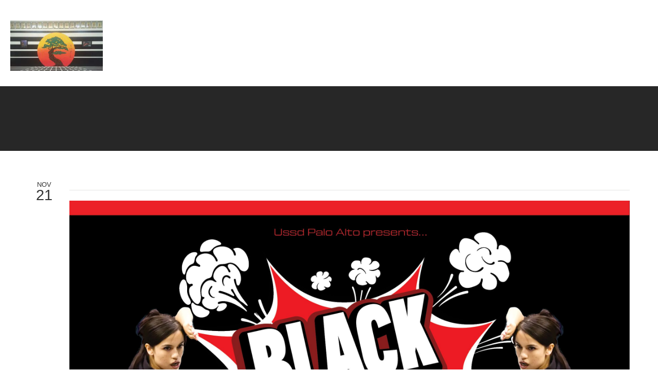

--- FILE ---
content_type: text/html; charset=utf-8
request_url: https://www.paloaltoussd.com/blog/post/black-friday-super-saver
body_size: 14479
content:
<!DOCTYPE html PUBLIC "-//W3C//DTD XHTML 1.0 Transitional//EN" "http://www.w3.org/TR/xhtml1/DTD/xhtml1-transitional.dtd">
<html lang="en" xmlns="http://www.w3.org/1999/xhtml">
<head>
<meta name="viewport" content="width=device-width, initial-scale=1.0, maximum-scale=1.0, user-scalable=0">
<link rel="SHORTCUT ICON" href="https://d3ciwvs59ifrt8.cloudfront.net/5a8a9f79-6dd8-4944-b076-95a34d5c1830/7b70c19b-75c7-4ffa-9251-d88a2682d5e6.jpg">
<link rel="alternate" type="application/rss+xml" title="RSS feed for Blog" href="//www.paloaltoussd.com/blog/rss/feeds">
<title>Black Friday Super Saver! - United Studios Of Self Defense</title>
<meta name="description" content="United Studios of Self Defense teaches Shaolin Kenpo, a mixture of Karate, Kung Fu, and JuJitsu, as well as elements taken from other forms. It is easily understood, and beginners will learn effective self defense they can execute from the start of their training.">
<meta name="keywords" content="palo alto self defense, palo alto karate, palo alto fighting, palo alto katana sword, palo alto wakasashi sword, palo alto wax wood staff, palo alto bo staff, palo alto chinese broadsword, palo alto nunchuckas, palo alto sai, palo alto shaolin spear, palo alto black belt">
<meta name="twitter:card" content="summary">
<meta property="og:title" content="Black Friday Super Saver!">
<meta property="og:description" content="   Start your post here...">
<meta property="og:type" content="blog">
<meta property="og:url" content="http://www.paloaltoussd.com/blog/post/black-friday-super-saver">
<meta property="og:image" content="https://d3ciwvs59ifrt8.cloudfront.net/a630afd5-ece0-4336-a888-11d45b1e892e/2c49d745-d711-4527-bc67-0d170e789ef7.jpg">
<meta property="og:image:secure_url" content="https://d3ciwvs59ifrt8.cloudfront.net/a630afd5-ece0-4336-a888-11d45b1e892e/2c49d745-d711-4527-bc67-0d170e789ef7.jpg">
<link href="//www.paloaltoussd.com/csslint.ashx?id=758bb081-9b9d-4037-85cd-89e8ee2791bf&bust=20250423061455463" rel="stylesheet" type="text/css">
<link href="https://d25bp99q88v7sv.cloudfront.net/0valez8psitwndm/flexblocks/css/custom-flex.css?b=20250423061455463" rel="stylesheet" type="text/css">
<style type="text/css">.flex-cb983d66-650c-46d8-9479-2eb804a99865 .tintWrap{background:rgba(8, 8, 8, 0.87);}.flex-cb983d66-650c-46d8-9479-2eb804a99865 .mainContainer{max-width:1170px;}.flex-6e04f049-815f-45b8-99d4-67aee4ec7899 .tintWrap{background:rgba(255, 255, 255, 1);}.flex-6e04f049-815f-45b8-99d4-67aee4ec7899 .mainContainer{max-width:100%;}</style>
<script type="text/javascript">window.host = {},host.uikit = "d25bp99q88v7sv.cloudfront.net/0valez8psitwndm/uikit";host.builder = "create.mopro.com";host.builderstatic = "d25bp99q88v7sv.cloudfront.net/0valez8psitwndm/create";host.wo = {},host.wo.web = "create.mopro.com",host.wo.static = "d25bp99q88v7sv.cloudfront.net/0valez8psitwndm/wo";host.administration = {},host.administration.web = "administration.mopro.com",host.administration.static = "d25bp99q88v7sv.cloudfront.net/0valez8psitwndm/administration";host.old_builder = {},host.old_builder.web = "website.mopro.com",host.old_builder.static = "d25bp99q88v7sv.cloudfront.net/0valez8psitwndm/website";host.checkout = {},host.checkout.web = "selfcheckout.mopro.com",host.checkout.static = "selfcheckout.mopro.com/_static";host.smartbooker = "https://smartbooker.mopro.com";host.pulse = {},host.pulse.web = "pulse.mopro.com",host.pulse.static = "pulse.mopro.com/static";window.apiKey = {},apiKey.Google = "AIzaSyBinXhX5UPFiOaL-Cq1JvUxZe4sujPy7W4",apiKey.Bitly = "R_7b8b52174ee449c5ba2777e589cbf8f5",apiKey.Recaptcha = "",apiKey.Segment = "N3lCJIJMfuUmGIgrRHxoVxDxp6rBglT2";apiKey.IPInfo = "d4b1c52d60777c";window.cred = {},cred.bitly = "mobit5";window.url = {},url.getService = {},url.getService.administration = "https://administrationapi.mopro.com/Administration.svc";url.getService.appsetting = "https://appsettingapi.mopro.com/AppSetting.svc";url.getService.checkout = "https://checkoutapi.mopro.com/Checkout.svc";url.getService.dashboard = "https://contentdelieveryapi.mopro.com/ContentDelivery.svc";url.getService.builder = "https://builderapi.mopro.com/Builder.svc";url.getService.websiteoutput = "https://websiteoutputapi.mopro.com/WebsiteOutput.svc";url.setService = "https://coreapi.mopro.com/Core.svc";url.bitly = "https://api-ssl.bitly.com/v3/shorten";url.api = {},url.api.ecommerce = "https://ecommerceapi.mopro.com/api/v1";url.api.oauth = "https://oauthapi.mopro.com/api";url.api.rewards = "https://rewardapi.mopro.com/api/v1";url.api.idx = "https://idxapi.cml.ai/api/v1";url.api.socialpublisher = "https://socialapi.mopro.com/api/v1";url.api.revisionintake = "https://pulseapi.mopro.com/api/v2";window.app = {},app.lang = "en_US";window.CacheKey = "v679";window.config = {};config.isAdmin = "false";config.UserID = "00000000-0000-0000-0000-000000000000";config.AccessTokenID = "00000000-0000-0000-0000-000000000000";config.ProjectID = "826dcc9e-9a7d-49df-b3b9-705783c324a0";config.SiteID = "04fdd11c-823a-4717-ad0d-e0e3bc47a30a";config.IsPublish = "1";config.Domain = "www.paloaltoussd.com";window.flexjson = "{\"PreviousColorOverlay\":\"\",\"PreviousSecondColorOverlay\":\"\",\"RowWidth\":\"\",\"RowHeight\":\"\",\"SCRowCount\":\"\",\"Alignment\":1,\"HorizontalAlignment\":0,\"ForegroundImageThumbnailTypeID\":800,\"BackgroundImageThumbnailTypeID\":1500,\"ForegroundImagePositionTypeID\":11,\"GradiantDirection\":1,\"SVGGradiantDirection\":1,\"SVGPositioning\":11,\"SVGWidth\":1,\"SVGheight\":1,\"SVGRotation\":0,\"IsBlur\":0,\"IsContainerBGFixed\":0,\"BackgroundType\":\"\",\"PrimaryColorMappingType\":0,\"SecondaryColorMappingType\":0,\"SVGPrimaryColorMappingType\":0,\"SVGSecondaryColorMappingType\":0,\"SVGPrimaryColorOverlay\":\"\",\"SVGSecondColorOverlay\":\"\",\"ColorOverlay\":\"\",\"SecondColorOverlay\":\"\",\"PaddingTop\":0,\"PaddingBottom\":0,\"MobilePaddingTop\":0,\"MobilePaddingBottom\":0,\"ExtendedClass\":\"\",\"IsImported\":0,\"ContentAlignmentTypeID\":0,\"IsPaddingLocked\":0,\"HasNoSpanPadding\":0,\"IsMopadExempt\":0,\"AccentColor\":\"\",\"ColorTheoryExempt\":0,\"DoOverlayColorTheory\":0,\"ShowMainSvgBackground\":0,\"DoLockDecoration\":0,\"DoGrayscaleSVG\":0,\"BlockType\":0,\"BlockTypeDescription\":\"\",\"BlockContainerTypeDescription\":\"\",\"BlockCategory\":0,\"BlockCategoryDescription\":\"\",\"BlockSubCategory\":0,\"BlockDescription\":\"\",\"ItemCount\":0,\"IsLive\":0,\"IsComingSoon\":0,\"IsDisplayed\":0,\"CoverPhotoURL\":\"\",\"IsFlairHidden\":0,\"BlockPrimaryColor\":\"\",\"BlockSecondaryColor\":\"\",\"SlideInterval\":0,\"MuteSlider\":0,\"MobileBackgroundPhotoURL\":\"\",\"HideonEmbed\":0,\"HasAutoFlexPadding\":0,\"SetMobilePaddingZero\":0,\"IsHiddenDesktop\":0,\"IsHiddenMobile\":0,\"TagTypeID\":0,\"TagMappingID\":\"\",\"Keywords\":\"\",\"DisplayName\":\"\",\"AllowAI\":1,\"PaddingLeft\":0,\"PaddingRight\":0,\"ConfigPropertyJSON\":\"\",\"IsGlobalBlock\":0,\"IsMarginLocked\":0,\"MarginTop\":0,\"MarginRight\":0,\"MarginBottom\":0,\"MarginLeft\":0,\"ContentItemID\":null,\"SvgFileID\":\"00000000-0000-0000-0000-000000000000\",\"SvgFileURL\":\"\",\"CoverPhotoID\":\"00000000-0000-0000-0000-000000000000\",\"StylePackageID\":\"00000000-0000-0000-0000-000000000000\",\"MobileBackgroundPhotoID\":\"00000000-0000-0000-0000-000000000000\"}";window.IsGoogUA = 0;</script>
<script type="text/javascript">window.SiteID = "04fdd11c-823a-4717-ad0d-e0e3bc47a30a";window.SitePageID = "758bb081-9b9d-4037-85cd-89e8ee2791bf";</script>
<script type="text/javascript" src="//d25bp99q88v7sv.cloudfront.net/0valez8psitwndm/uikit/_js/lib/require.js?b=v679"></script>
<script type="text/javascript" src="//d25bp99q88v7sv.cloudfront.net/0valez8psitwndm/wo/_js/app.js?b=v679"></script>
<script type="text/javascript">require(["page"],function(p){});</script>
<script eb="" type="text/javascript">require(["https://use.typekit.com/kny2ppr.js"], function () { try {Typekit.load({async:false});}catch(e){}});</script>

<script async="" src="https://www.googletagmanager.com/gtag/js?id=G-G5JXRFFGYW"></script><script>window.dataLayer = window.dataLayer || [];function gtag() { dataLayer.push(arguments); }gtag('js', new Date());gtag('config', 'G-G5JXRFFGYW');</script>

<meta name="google-site-verification" content="-unpYJSd0o1TUumlEqLBi6ljI9e5bP5osn5SURQjREs">


<meta name="msvalidate.01" content="C22A23670F0B1CCD693E5137FBA991B5"> 


<style>
/*  Embed CSS rules for POS - Revision Request
*   https://moprosupport.atlassian.net/browse/FII-268491
*   Kenny Estrella Added Feb 6 2018
*/
.logoDiv a {
    /* Header row logo */
    width: 180px!important; 
    margin-top: 40px!important;  
    margin-left: 20px!important;
}
.headerContainer img {
    /* Header row logo */
    padding: 0!important;
    margin: 0!important;
    width: auto!important;
    height: auto!important;
}
</style>

<style>
/* Commented all of this code here to fix the problem of the Header section
which is made up of Header module
a#ctl01_lnkCallToActionLink {
    color: black;
    border-color: #F96901;
    background-color: #F96901;
}

a#ctl01_lnkCallToActionLink:hover {
    color: #F96901;
    border-color: #F96901;
    background-color:white;
}*/
/*Client request fix on mobile view*/
/*
@media(max-width: 979px) {
  #mainHeaderContainer #ctl01_navigationBlock
{
width: 100%;
    margin-left: 0px; 
}
#mainHeaderContainer #ctl01_lnkButtonLink
{
    width: auto;
    position: relative;
}
}
*/
/*client request on desktop view*/
/*
#mainHeaderContainer #ctl01_divModButtonLink 
{
  width: calc(45vh - 0px);
    position: absolute;
    left: 106px;
    top: 14px;
}
#mainHeaderContainer #ctl01_divModButtonLink .art-reward-points a
{
      width: 165px;
}
*/
/*client request on mobile view*/
/*
@media(max-width: 979px) {
#mainHeaderContainer #ctl01_divModButtonLink 
{
  width:100%;
    position: inherit;
    top: 14px;
} 
}
*/
</style>


<script async="" src="https://www.googletagmanager.com/gtag/js?id=AW-843791439"></script>
<script>
  window.dataLayer = window.dataLayer || [];
  function gtag(){dataLayer.push(arguments);}
  gtag('js', new Date());

  gtag('config', 'AW-843791439');
</script>
<script type="application/ld+json">{
  "@context": "https://schema.org",
  "@graph": [
    {
      "@type": "Organization",
      "@id": "https://www.paloaltoussd.com/#organization",
      "name": "United Studios of Self Defense Palo Alto (MP-49482)",
      "url": "https://www.paloaltoussd.com",
      "description": ""
    },
    {
      "@type": "WebSite",
      "@id": "https://www.paloaltoussd.com/#website",
      "url": "https://www.paloaltoussd.com",
      "name": "United Studios of Self Defense Palo Alto (MP-49482) Website",
      "publisher": {
        "@id": "https://www.paloaltoussd.com/#organization"
      }
    },
    {
      "@type": "LocalBusiness",
      "@id": "https://www.paloaltoussd.com/#localbiz",
      "name": "United Studios of Self Defense Palo Alto (MP-49482)",
      "sameAs": [
        "https://twitter.com/USSDPaloAlto",
        "Object reference not set to an instance of an object.",
        "The user must be an administrator, editor, or moderator of the page in order to impersonate it. If the page business requires Two Factor Authentication, the user also needs to enable Two Factor Authentication."
      ]
    },
    {
      "@type": "WebPage",
      "@id": "http://www.paloaltoussd.com/blog/post/black-friday-super-saver/#webpage",
      "name": "Black Friday Super Saver!",
      "url": "http://www.paloaltoussd.com/blog/post/black-friday-super-saver",
      "description": "   Start your post here...",
      "publisher": {
        "@id": "https://www.paloaltoussd.com/#organization"
      }
    }
  ]
}</script>
</head>
<body class="headerLayout14 ">
<div id="mainHeaderContainer" class="headerContainer header-fixed">


<div id="ctl01_divModButtonLink" class="mod-call-to-action clearfix mod_btnlink_917f25b2-5905-4e51-92e2-8176367a17b4" data-contentitemid="b6051986-bd7a-40f3-9f9a-0cd6f21f857e" data-sitepagemoduleid="917f25b2-5905-4e51-92e2-8176367a17b4" data-moduletemplateid="a986e530-1d5e-4850-99c6-a0ce56ce520a">
    <div class="art-reward-points"><a href="javascript:void(0);" id="ctl01_lnkButtonLink" class="btn aibuttonlinkcls btn-centered-cls  button-page-overlay" data-href="www.paloaltoussd.com/book-now" data-width="40" data-close="0">Enroll Now</a>
    
    </div>
</div>
<script type="text/javascript">
    require(["buttonlinkv1"], function (ButtonLinkV1) {
        var ButtonLinkV1 = new ButtonLinkV1({
SitePageModuleID: "917f25b2-5905-4e51-92e2-8176367a17b4",
HasAnimation: 0,
IsPublish: 1
        });
        ButtonLinkV1.render();
    });
</script>


<input name="ctl01$hdnSitePageID" type="hidden" id="ctl01_hdnSitePageID">
<div id="ctl01_divHeaderModule" class="h-hide header-layout-14 header-fixed" data-sitepagemoduleid="0646b1d4-aea5-4457-8caf-497b253f9cff" data-sitepageid="758bb081-9b9d-4037-85cd-89e8ee2791bf" data-path="header%2fv2%2fucHeaderDefault.ascx" data-moduletemplateid="65732b3c-1899-471c-b305-7c6f0bda8214">
<div class="user-action-header">
        <div class="mainContainer">
<div class="header-actions-container">
    
    <div class="header-actions">
        
        
        
        <div class="translator">
<a id="ctl01_idLang" class="notranslate" onclick="Header.selectLanguage(this)" style="display: none"></a>
<div id="divlanguageDropDown" class="dropdown-block language-dropdown notranslate">               
    
</div>
        </div>
        
        
        
        
    </div>
</div>
        </div>
    </div>
    <div class="mainContainer">
        <div id="ctl01_divMenu" class="htoggle-menu" onclick="Header.horzToggleClass()" style="display:none;">
        <p class="toggle-text"><i class="fa fa-navicon fa-lg mobilePillNav"></i></p>
        </div>
        <div class="divTitleContainer">
<div id="ctl01_divLogo" class="logoDiv">
    <a href="///www.paloaltoussd.com/" id="ctl01_lnkHeaderLogo" target="_self" title="Website Home Page">                    
        <img id="imgHeaderLogo" alt="image" src="https://d3ciwvs59ifrt8.cloudfront.net/fa7680bb-e9b3-4cc2-91c4-6781eb09dab4/8b0f2179-f6ff-4154-b980-0aa8f1acf9e6_m.jpg">
    </a>
</div>
        </div>
    </div>
    <div id="ctl01_navigationBlock" class="h-nav">
        <div class="mainContainer">
<div class="subnav">
    <ul class="nav nav-pills">
        
    <li id="ctl01_rptHeaderMenu_ctl00_liMenuItem" class=" js-sitepage-menu-link " data-sitepageid="276626af-c644-4e1a-ada6-2f1d9cf9095a"><a href="//www.paloaltoussd.com/" id="ctl01_rptHeaderMenu_ctl00_lnkMenuItem">
        Home
    </a></li>
    
    
    
    <li id="ctl01_rptHeaderMenu_ctl04_liMenuItem" data-event="hover" class="dropdown first js-sitepage-menu-link " data-sitepageid="0d95dfff-47c8-4d7e-b84a-4f57c8ac1c03"><a href="//www.paloaltoussd.com/about-our-studio" id="ctl01_rptHeaderMenu_ctl04_lnkMenuItem" data-toggle="dropdown" class="dropdown-toggle">
        About Our Studio
    <b class="caret"></b></a><ul class="dropdown-menu"><li class=""><a class="" href="//www.paloaltoussd.com/meet-our-senseis" target="">Meet Our Senseis</a></li><li class=""><a class="" href="//www.paloaltoussd.com/gallery" target="">Gallery</a></li></ul></li>
    
    
    
    
    
    <li id="ctl01_rptHeaderMenu_ctl10_liMenuItem" data-event="hover" class="dropdown js-sitepage-menu-link " data-sitepageid="fba26e6e-c9a7-4376-8594-7e05a9518147"><a href="//www.paloaltoussd.com/benefits-of-martial-arts" id="ctl01_rptHeaderMenu_ctl10_lnkMenuItem" data-toggle="dropdown" class="dropdown-toggle">
        Benefits Of Martial Arts
    <b class="caret"></b></a><ul class="dropdown-menu"><li class=""><a class="" href="//www.paloaltoussd.com/about-the-art" target="">About The Art</a></li></ul></li>
    
    
    <li id="ctl01_rptHeaderMenu_ctl13_liMenuItem" data-event="hover" class="dropdown js-sitepage-menu-link " data-sitepageid="673964be-d566-4a4f-9b9e-23b785cf6330"><a href="//www.paloaltoussd.com/programs" id="ctl01_rptHeaderMenu_ctl13_lnkMenuItem" data-toggle="dropdown" class="dropdown-toggle">
        Programs
    <b class="caret"></b></a><ul class="dropdown-menu"><li class=""><a class="" href="//www.paloaltoussd.com/childrens-programs" target="">Children’s Programs</a></li><li class=""><a class="" href="//www.paloaltoussd.com/teen-programs" target="">Teen Programs</a></li><li class=""><a class="" href="//www.paloaltoussd.com/adult-programs" target="">Adult Programs</a></li><li class=""><a class="" href="//www.paloaltoussd.com/lessons" target="">Lessons</a></li></ul></li>
    
    
    
    
    
    
    
    
    
    
    
    
    <li id="ctl01_rptHeaderMenu_ctl26_liMenuItem" data-event="hover" class="dropdown js-sitepage-menu-link " data-sitepageid="7e32dc68-ba65-4506-82e0-e69a2d9f6fee"><a href="//www.paloaltoussd.com/rules-principles" id="ctl01_rptHeaderMenu_ctl26_lnkMenuItem" data-toggle="dropdown" class="dropdown-toggle">
        Rules & Principles
    <b class="caret"></b></a><ul class="dropdown-menu"><li class=""><a class="" href="//www.paloaltoussd.com/belts" target="">Belts</a></li><li class=""><a class="" href="//www.paloaltoussd.com/frequently-asked-questions" target="">Frequently Asked Questions</a></li></ul></li>
    
    
    
    
    <li id="ctl01_rptHeaderMenu_ctl31_liMenuItem" data-event="hover" class="dropdown js-sitepage-menu-link " data-sitepageid="9f2050b3-f8b3-480d-a4ae-74b3a3b785a9"><a href="//www.paloaltoussd.com/events" id="ctl01_rptHeaderMenu_ctl31_lnkMenuItem" data-toggle="dropdown" class="dropdown-toggle">
        Events
    <b class="caret"></b></a><ul class="dropdown-menu"><li class=""><a class="" href="//www.paloaltoussd.com/birthday-parties" target="">Birthday Parties</a></li></ul></li>
    
    
    <li id="ctl01_rptHeaderMenu_ctl34_liMenuItem" data-event="hover" class="dropdown js-sitepage-menu-link " data-sitepageid="2969e52d-eea2-445e-a97b-92a718a9e8ef"><a href="//www.paloaltoussd.com/class-schedule" id="ctl01_rptHeaderMenu_ctl34_lnkMenuItem" data-toggle="dropdown" class="dropdown-toggle">
        Class Schedule
    <b class="caret"></b></a><ul class="dropdown-menu"><li class=""><a class="" href="//www.paloaltoussd.com/how-to-get-started" target=""> How To Get Started</a></li></ul></li>
    
    
    
    
    <li id="ctl01_rptHeaderMenu_ctl39_liMenuItem" data-event="hover" class="dropdown js-sitepage-menu-link  last" data-sitepageid="f2065452-0171-4706-a810-aadd0bbb2420"><a href="//www.paloaltoussd.com/contact" id="ctl01_rptHeaderMenu_ctl39_lnkMenuItem" data-toggle="dropdown" class="dropdown-toggle">
        Contact
    <b class="caret"></b></a><ul class="dropdown-menu"><li class=""><a class="" href="//www.paloaltoussd.com/blog" target="">Blog</a></li><li class=""><a class="" href="//www.paloaltoussd.com/social" target="">Social</a></li></ul></li>
    
    
    
    
    
    
    
    
    
    
        <li id="ctl01_divCall2Action" class="call2Action">
<div>
    
    <a id="ctl01_lnkCallToActionLink" class="btn" href="//www.paloaltoussd.com/lessons">650-325-4946</a>
</div>
        </li>
    </ul>
</div>
        </div>
    </div>
</div>
<script type="text/javascript">
    require(["headerv1", "selectik","jquery"], function (headerv1,slctik,$) {
          Header = headerv1;
        Header.ProjectID ="826dcc9e-9a7d-49df-b3b9-705783c324a0";
        Header.StoreID = "";
        Header.IsPublish = 1;
        Header.IsIDXEnabled= 0;
        Header.UserID= "00000000-0000-0000-0000-000000000000";
        Header.IndustryTypeID= 1063;
        Header.SitePageUrls= "" ;
        Header.initEl('ctl01_divHeaderModule', '1');
        Header.loadSelectik();
        Header.loadShoppingJS('', '1063');  
    });  
</script> 


<div data-sitepagemoduleid="44f33f93-a8a9-45bd-8322-b9ac31dbc0b8" class="mod-embed-iframe mopad-exempt embed-layout-1">
<div class="mod-embed-iframe">
<style>
/* Adjust the font style of the cta bigger as requested by the client */
a#ctl01_lnkCallToActionLink{
font-size: 25px !important;
}
</style>
</div>
</div>

</div>
<div id="flexcb983d66-650c-46d8-9479-2eb804a99865" class="flexContainer flex-cb983d66-650c-46d8-9479-2eb804a99865 has-tint flexWhite flex-fixed noBGC noBG" data-id="flexContainer" sitepagecontainerid="cb983d66-650c-46d8-9479-2eb804a99865" data-sitepagecontainerid="cb983d66-650c-46d8-9479-2eb804a99865" data-pagecontainertypeid="17351" data-frmworkcontainerid="00000000-0000-0000-0000-000000000000">
<div class="tintWrap"></div>
<div class="mainContainer">
<div class="container verticalTop">

<div class="row">
<div class="dynamicColumn span12" data-span="12">

<div id="ctl01_paddingWrapper" class="mod-padding hide-space-mobile" style="height: 150px;" data-sitepagemoduleid="91e8c460-7a8c-4ed1-b768-72200dd3deb8" sitepagemoduleid="91e8c460-7a8c-4ed1-b768-72200dd3deb8" data-moduletemplateid="071377d1-bd80-467b-880c-1a56cf6298af"></div>


<div id="ctl01_divModHero" class="mod_hero clearfix mod-hero-952bef43-26b1-42c9-882a-d1949b0cd894 hero-layout-1" contentitemid="ec431118-51c4-4751-8e6e-b59bebfa66d5" data-sitepagemoduleid="952bef43-26b1-42c9-882a-d1949b0cd894" data-moduletemplateid="62584355-347e-4f91-8d46-3e2cd137ce0d">    
    <h1>Blog</h1>
    
    
    <div class="art-reward-points">
        
        
    </div>
</div>
<script type="text/javascript" language="javascript">
    require(["herov1"], function (HeroView) {
        new HeroView({
SitePageModuleID: "952bef43-26b1-42c9-882a-d1949b0cd894",
IsPublish: 1,
        }).render();
    });
</script>


<div id="ctl01_paddingWrapper" class="mod-padding hide-space-mobile" style="height: 30px;" data-sitepagemoduleid="ce972926-d03a-450e-9b88-549c7675ecba" sitepagemoduleid="ce972926-d03a-450e-9b88-549c7675ecba" data-moduletemplateid="071377d1-bd80-467b-880c-1a56cf6298af"></div>
</div>
</div>
</div></div></div>
<div class="centerContainer" data-id="centerContainer">
<div class="mainContainer">
<div class="container">

<div class="row">
<div class="dynamicColumn span12" data-span="12">


<div id="ctl01_wrapper" class="blog-post mopad-exempt clearfix" data-sitepagemoduleid="5c5e2dbd-562c-4222-99bd-6bc9f5e804f2" data-moduletemplateid="9047c580-a312-41e3-bf6d-14b461ea67b1">
    
    <div class="post-date">
        <span class="post-month">Nov  </span> <span class="post-day">21  </span>
    </div>
    
    
    <div class="mod-header">
        
        <h3 id="ctl01_h3HeaderPost">Black Friday Super Saver!</h3>
        
    </div>
    
    
    
    
    
    <div id="ctl01_divPostDescription" class="post-description clearfix" data-contentitemid="0ceb65be-14b3-43ca-ade2-25fa5302dcab"><div class="post-photo"><img src="https://d3ciwvs59ifrt8.cloudfront.net/a630afd5-ece0-4336-a888-11d45b1e892e/2c49d745-d711-4527-bc67-0d170e789ef7.jpg" alt="temp-post-image"></div><p><strong style="color: #cccccc;"> Start your post here...</strong></p></div>
    
    
    <div id="ctl01_divPostDate" class="post-info" publisheddatetime="11/21/2019 4:02:00 PM" isconvertrequired="1"><p>Posted on 11/21/2019 at 04:02 PM</p></div>
    <div class="share">
        <ul>
<li id="ctl01_liFacebook" class="share-facebook rewards">
    <a id="ctl01_lnkBlogFacebook">
        <div class="socialMediaSharingCls facebook hide"></div>
        <div id="ctl01_like" class="fb-like btn-facebook-like" data-send="false" data-layout="button_count" data-width="90" data-show-faces="false" data-href="http://www.paloaltoussd.com/blog/post/black-friday-super-saver" data-title="Black Friday Super Saver!"></div>
        
    </a>
</li>
<li id="ctl01_liTwitter" class="share-twitter">
    <a id="ctl01_lnkBlogTwitter">
        <div id="ctl01_aTweetButton" href="https://twitter.com/share" data-related="360MOpro" data-hashtags="" data-url="http://www.paloaltoussd.com/blog/post/black-friday-super-saver" data-text="Black Friday Super Saver!">
  <img src="//d25bp99q88v7sv.cloudfront.net/0valez8psitwndm/wo/_css/_images/social-icon-tweet.png" alt="Share on Twitter">
        </div> 
       
    </a>
</li>
<li id="ctl01_liLinkedIn" class="share-linkedin">
    <span id="ctl01_lnkBlogLinkedIn">
        <script type="IN/Share" data-width="100" data-url="http://www.paloaltoussd.com/blog/post/black-friday-super-saver"></script>
    </span>
    
</li>
<li class="share-pintrest">
    <a id="hlPintrest">
        <div id="ctl01_btnPinIt" class="pin-it" data-url="http://www.paloaltoussd.com/blog/post/black-friday-super-saver">
 <img src="//d25bp99q88v7sv.cloudfront.net/0valez8psitwndm/wo/_css/_images/social-icon-pinit.png" alt="Share on Pinterest">
        </div>
        
     </a>
</li>
<li style="display:none;" class="share-email"><a id="ctl01_hlEmailIt">Email It</a></li>
        </ul>
    </div>
    
    
</div>

<script type="text/javascript">
    require(["blogv1"], function ( blogv1) {
        //TODO
        blog = blogv1;
        blog.loadModule('1');
    });
</script>
</div>
</div>
</div></div></div>
<div id="flex6e04f049-815f-45b8-99d4-67aee4ec7899" class="flexContainer flex-6e04f049-815f-45b8-99d4-67aee4ec7899 has-tint flexBlack flex-fixed noBGC" data-id="flexContainer" sitepagecontainerid="6e04f049-815f-45b8-99d4-67aee4ec7899" data-sitepagecontainerid="6e04f049-815f-45b8-99d4-67aee4ec7899" data-pagecontainertypeid="17351" data-frmworkcontainerid="00000000-0000-0000-0000-000000000000">
<div class="tintWrap"></div>
<div class="mainContainer">
<div class="container verticalTop">

<div class="row">
<div class="dynamicColumn span12" data-span="12">

<div id="ctl01_wrapper" class="mod-divider" data-sitepagemoduleid="10acdb69-d8a8-464f-af7f-42a704927172" data-moduletemplateid="6e128134-9a28-43a0-8ce3-5d81b3961ff0"></div>
</div>
</div>
</div></div></div>
<div class="centerContainer" data-id="centerContainer">
<div class="mainContainer">
<div class="container">

<div class="row">
<div class="dynamicColumn span4" data-span="4">

<div id="ctl01_ModArticle" class="mod_article mod_article-7f9141b1-2506-4bde-af3a-085c0e4e573f article-layout-1" sitepagemoduleid="7f9141b1-2506-4bde-af3a-085c0e4e573f" contentitemid="56ac2180-5380-4c76-8227-e993419f8a0c" data-sitepagemoduleid="7f9141b1-2506-4bde-af3a-085c0e4e573f" data-moduletemplateid="215695af-7f36-46d0-b379-500a2cf5a1d1">
    <div id="ctl01_divArticleShadow" class="clearfix">
        
        
        <div id="ctl01_BodyWrapper" class="article-desc">
<div id="ctl01_pSpanDesc" class="t-edit-helper">
    
    <h3 class="align-center">Hours:</h3><table class="full" border="0"><tbody><tr><td><p class="fp-el">Monday</p></td><td><p class="fp-el">12:00PM</p></td><td><p class="fp-el">9:00PM</p></td></tr><tr><td><p class="fp-el">Tuesday</p></td><td><p class="fp-el">12:00PM</p></td><td><p class="fp-el">9:00PM</p></td></tr><tr><td><p class="fp-el">Wednesday</p></td><td><p class="fp-el">12:00PM</p></td><td><p class="fp-el">9:00PM</p></td></tr><tr><td><p class="fp-el">Thursday</p></td><td><p class="fp-el">12:00PM</p></td><td><p class="fp-el">9:00PM </p></td></tr><tr><td><p class="fp-el">Friday</p></td><td><p class="fp-el">1:00PM</p></td><td><p class="fp-el">8:00PM</p></td></tr><tr><td><p class="fp-el">Saturday</p></td><td><p class="fp-el">9:00AM</p></td><td><p class="fp-el">3:00PM </p></td></tr><tr><td><p class="fp-el">Sunday</p></td><td><p class="fp-el">CLOSED</p></td><td></td></tr></tbody></table>

</div>
<div class="art-reward-points">
</div>
        </div>
        
    </div>
    <input type="hidden" name="ctl01$hdnImageData" id="hdnImageData" value="[]">
</div>
<script type="text/javascript" language="javascript">
    require(["articlev1"], function (ArticleV1) {
        var ArticleV1 = new ArticleV1({
SitePageModuleID: "7f9141b1-2506-4bde-af3a-085c0e4e573f",
HasAnimation: 0,
IsPublish: 1
        });
    });
</script>


<div id="ctl01_wrapper" class="mod-divider" data-sitepagemoduleid="4861a11a-4b90-4cc1-acb5-8275c8478fd6" data-moduletemplateid="6e128134-9a28-43a0-8ce3-5d81b3961ff0"></div>


<div id="ctl01_ModArticle" class="mod_article mod_article-a2eba83a-b63e-49e8-a5e3-a8cf60cc66b4 article-layout-1 padBg" sitepagemoduleid="a2eba83a-b63e-49e8-a5e3-a8cf60cc66b4" contentitemid="7fa6cdba-613c-44ab-a4c7-9021ac106938" data-sitepagemoduleid="a2eba83a-b63e-49e8-a5e3-a8cf60cc66b4" data-moduletemplateid="215695af-7f36-46d0-b379-500a2cf5a1d1">
    <div id="ctl01_divArticleShadow" class="clearfix">
        
        
        <div id="ctl01_BodyWrapper" class="article-desc">
<div id="ctl01_pSpanDesc" class="t-edit-helper">
    
    <p class="align-center fp-el"><span class="bold">$295 </span>DISCOUNT !!</p>

</div>
<div class="art-reward-points">
</div>
        </div>
        
    </div>
    <input type="hidden" name="ctl01$hdnImageData" id="hdnImageData" value="[]">
</div>
<script type="text/javascript" language="javascript">
    require(["articlev1"], function (ArticleV1) {
        var ArticleV1 = new ArticleV1({
SitePageModuleID: "a2eba83a-b63e-49e8-a5e3-a8cf60cc66b4",
HasAnimation: 0,
IsPublish: 1
        });
    });
</script>
</div><div class="dynamicColumn span4" data-span="4"></div><div class="dynamicColumn span4" data-span="4">

<div id="ctl01_divModContactForm" class="mod-contact mopad-exempt contactform-layout-5" data-sitepagemoduleid="c78969d8-7cd6-4b05-be30-a8f80bef3e02" data-moduletemplateid="b8515532-4a79-4d42-b484-bf9c2fb3ad77">
    <fieldset>
        <div class="form-container clearfix">
<div id="ctl01_parentheaderdiv" class="mod-header">
    
    <h3 id="ctl01_h3Title" class="form-heading">Contact</h3>
    
</div>
<div class="formWrap">
    <div class="alert alert-success divContactFormSuccessMessage" style="display: none;">
        Success, your message was sent. Thanks!
    </div>
    <div class="alert alert-error divContactFormFailureMessage" style="display: none;">
        Sorry, we failed to send your message!
    </div>
    
    <div class="form-left">
        <div id="ctl01_divName" class="control-group divName">
<div class="controls">
    <label id="ctl01_lblName" class="field" for="ctl01_txtCFName">
        Name&nbsp;*</label>
    <input name="ctl01$txtCFName" type="text" id="ctl01_txtCFName" data-placehold="Name" onfocus="ContactForm.removeError(this);" data-required="true" data-error="Please fill in the required field." data-parentid="#ctl01_divName"><span class="help-inline"></span>
</div>
        </div>
        
        <div id="ctl01_divEmail" class="control-group divEmail">
<div class="controls">
    <label id="ctl01_lblEmail" class="field" for="ctl01_txtCFEmail">
        Email&nbsp;*</label>
    <input name="ctl01$txtCFEmail" type="text" id="ctl01_txtCFEmail" data-placehold="Email address" onfocus="ContactForm.removeError(this);" data-required="true" data-error="Please fill in the required field." data-validation="email" data-parentid="#ctl01_divEmail"><span class="help-inline"></span>
</div>
        </div>
        
        <div id="ctl01_divSubject" class="control-group divSubject">
<div class="controls">
    <label id="ctl01_lblSubject" class="field" for="ctl01_txtSubject">
        Subject&nbsp;*</label>
    <input name="ctl01$txtSubject" type="text" id="ctl01_txtSubject" data-placehold="Subject" onfocus="ContactForm.removeError(this);" data-required="true" data-error="Please fill in the required field." data-parentid="#ctl01_divSubject">
    <span class="help-inline"></span>
</div>
        </div>
        
    </div>
    
    
    <div class="form-right">
        <div id="ctl01_divMessage" class="control-group divMessage">
<div class="controls">
    <label id="ctl01_lblMessage" class="field" for="ctl01_txtMessage">
        Message&nbsp;*</label>
    <textarea name="ctl01$txtMessage" id="ctl01_txtMessage" cols="20" rows="7" data-placehold="Message" onfocus="ContactForm.removeError(this);" data-required="true" data-error="Please fill in the required field." data-parentid="#ctl01_divMessage"></textarea>
    <span class="help-inline"></span>
</div>
        </div>
        
        <div class="control-group">
<div class="controls">
<div class="controls-reward-points">
           
    <a id="ctl01_aSubmit" class="btn btn-primary" data-loading-text="Sending..." autocomplete="off" data-href="http:///_service/sendContactUsMail.ashx" onclick="javascript:ContactForm.sendEmail(event,this,&#39;c78969d8-7cd6-4b05-be30-a8f80bef3e02&#39;);">Send Message </a>
    
    </div>
</div>
        </div>
    </div>
    
</div>

        </div>
        
    </fieldset>
</div>
<script type="text/javascript">
    require(["contactformv1"], function (contactformv1) {
        ContactForm = contactformv1;
    });  
</script>
</div>
</div>
</div></div></div>
<div class="subnavContainer">
<div class="mainContainer">
<div class="container">

<div class="row">
<div class="dynamicColumn span12" data-span="12">

<div id="footerHolder" class="newScrollWrapper" data-sitepagemoduleid="a3547691-e293-4543-bb3b-6c7ad8ee8085" data-moduletemplateid="8cbf6f51-2032-43a2-a551-948effa0271e">
    <div class="newScrollToTop">^</div>
    <div class="location-locator-map"></div>
    <div id="ctl01_mapLocations" style="display:none;" data-map-url="https://maps.googleapis.com/maps/api/staticmap?key=AIzaSyBinXhX5UPFiOaL-Cq1JvUxZe4sujPy7W4&amp;maptype=roadmap&amp;scale=2&amp;style=saturation:-90&amp;markers=size:mid|37.4181,-122.1319&amp;zoom=10"></div>
    
    
    
    <div id="ctl01_divModFooter" class="subnav footer-layout-4">
        
        
    <address class="footerNewAddress">
        <h1 id="ctl01_rptAddresses_ctl00_LocationTitle">United Studios</h1>
        <li id="ctl01_rptAddresses_ctl00_locationAddr1">3773 El Camino Real,</li>
        <li id="ctl01_rptAddresses_ctl00_locationCityState">Palo Alto,CA</li>
        <li id="ctl01_rptAddresses_ctl00_locationPhone">650-325-4946</li>
        <li id="ctl01_rptAddresses_ctl00_locationEmail"></li>
    </address>

        
        <div id="ctl01_divSocialMediaLinks" class="footer-social">

        <a id="ctl01_rptSocialMediaLinks_ctl00_lnkSocialLink" class="footer-facebook" aria-label="facebook" title="facebook icon" href="https://www.facebook.com/USSD-Palo-Alto-176551865690768/" target="_blank"></a>
    
        <a id="ctl01_rptSocialMediaLinks_ctl01_lnkSocialLink" class="footer-yelp" aria-label="yelp" title="yelp icon" href="http://www.yelp.com/biz/united-studios-of-self-defense-palo-alto" target="_blank"></a>
    
        <a id="ctl01_rptSocialMediaLinks_ctl02_lnkSocialLink" class="footer-twitter" aria-label="twitter" title="twitter icon" href="https://twitter.com/USSDPaloAlto" target="_blank"></a>
    
        <a id="ctl01_rptSocialMediaLinks_ctl03_lnkSocialLink" class="footer-linkedin" aria-label="linkedin" title="linkedin icon" href="https://www.linkedin.com/in/gary-flickinger-7106a6143/" target="_blank"></a>
    
        <a id="ctl01_rptSocialMediaLinks_ctl04_lnkSocialLink" class="footer-pinterest" aria-label="pinterest" title="pinterest icon" href="https://www.pinterest.com/ussdpaloalto/" target="_blank"></a>
    
        <a id="ctl01_rptSocialMediaLinks_ctl05_lnkSocialLink" class="footer-instagram" aria-label="instagram" title="instagram icon" href="https://www.instagram.com/ussdpaloalto/" target="_blank"></a>
    
        </div>
        <div class="footerDivider"></div>
        <div class="pageListWrapper">
<ul class="nav nav-pills footerNewPages">
    
<ul id="ctl01_rptFooterMenu_ctl00_ulLinkList" class="footerPageItemList">
    
<li><a href="/">Home</a></li></ul>
        
<ul id="ctl01_rptFooterMenu_ctl01_ulLinkList" class="footerPageItemList">
    
<li><a href="//www.paloaltoussd.com/about-our-studio">About Our Studio</a></li></ul>
        
<ul id="ctl01_rptFooterMenu_ctl02_ulLinkList" class="footerPageItemList">
    
<li><a href="//www.paloaltoussd.com/benefits-of-martial-arts">Benefits Of Martial Arts</a></li></ul>
        
<ul id="ctl01_rptFooterMenu_ctl03_ulLinkList" class="footerPageItemList">
    
<li><a href="//www.paloaltoussd.com/programs">Programs</a></li></ul>
        
<ul id="ctl01_rptFooterMenu_ctl04_ulLinkList" class="footerPageItemList">
    
<li><a href="//www.paloaltoussd.com/rules-principles">Rules &amp; Principles</a></li></ul>
        
<ul id="ctl01_rptFooterMenu_ctl05_ulLinkList" class="footerPageItemList">
    
<li><a href="//www.paloaltoussd.com/events">Events</a></li></ul>
        
<ul id="ctl01_rptFooterMenu_ctl06_ulLinkList" class="footerPageItemList">
    
<li><a href="//www.paloaltoussd.com/class-schedule">Class Schedule</a></li></ul>
        
<ul id="ctl01_rptFooterMenu_ctl07_ulLinkList" class="footerPageItemList">
    
<li><a href="//www.paloaltoussd.com/contact">Contact</a></li></ul>
         
</ul>
        </div>
        <ul class="nav nav-pills pull-left">
<li class="brand-static"></li><br>
<li class="moproWeb"><p>A <a href="//mopro.com"><span>Mopro</span></a> Website</p></li>
        </ul>
        <div class="nav-footer">

        </div>
    </div>
</div>
<script type="text/javascript">
    require(["footerv1"], function (FooterV1) {
        var FooterV1 = new FooterV1({
el:'#footerHolder',
SitePageModuleID: "a3547691-e293-4543-bb3b-6c7ad8ee8085",
HasAnimation: 0,
IsPublish: 1
        });
        FooterV1.render();
    });
</script> 
</div>
</div>
</div></div></div>

<input id="SiteID" type="hidden" value="04fdd11c-823a-4717-ad0d-e0e3bc47a30a">
<input id="SitePageID" type="hidden" value="758bb081-9b9d-4037-85cd-89e8ee2791bf">
<input id="lang" type="hidden" value="en">
<div id="fb-root"></div>
<script type="text/javascript">require(["fb"], function (FB) {FBAppID = "357097134310266";window.fbAsyncInit = function() {FB.init({ appId: FBAppID, version: "v2.10", cookie: false, status: false, xfbml: true, frictionlessRequests: true });FB.Canvas.setSize({ height: 600 });if(document.getElementById("#big-video-wrap") == null){setTimeout("FB.Canvas.setAutoGrow()", 500);}};});</script>

<style>
/*Header: Fix nav pill background color and alignment*/
@media (max-width: 979px){
div#ctl01_divMenu.htoggle-menu p.toggle-text{
    height: 36px !important;}
    background: #fff !important;
}
@media (max-width: 979px){
#ctl01_divHeaderModule i.mobilePillNav {
    color: #000 !important;}
}
</style>
<input id="hdnPartnersConfig" type="hidden" value='{"config":[{"partnername":"Mopro","domain":"mopro.com","phone":"844-207-9038","supportembed":true,"issignup":false,"allowgooglelogin":true,"allowfblogin":false,"ismobilesignup":false,"allowcancelaccount":false,"signuptype":31412,"allowmmp":true,"buildmysite":false,"buildframework":false,"purchasedomain":true,"connectdomain":true,"socialwizard":false,"terms":"https://www.mopro.com/standardtc","privacypolicy":"https://www.mopro.com/privacy","supportemail":"proteam@mopro.com","cancelemail":"proteam@mopro.com","tourtype":"web","logo":"https://d3ciwvs59ifrt8.cloudfront.net/d8da335c-eac5-4d57-8adc-3391f18a5c9a/b0e4e6e4-20c8-4f69-b046-93a7c8eab47c_t.png","favicon":"https://d3ciwvs59ifrt8.cloudfront.net/a80e6423-d01d-43ae-9f3f-ad514024480e/473036bf-05e8-4bce-91ee-ab164ed89608_t.png","itune":"https://apps.apple.com/us/app/moprogo/id1289957845","googleplay":"https://play.google.com/store/apps/details?id=com.mopro.directconnect","isoldtemplate":true,"fromemail":"noreply@mopro.com","login-url":"https://my.mopro.com/login","supportcontactform":true,"isblueprintrequired":true,"social":[{"facebook":"https://www.facebook.com/MoproTeam","twitter":"https://twitter.com/MoproTeam","instagram":"https://www.instagram.com/MoproTeam","partner":"http://www.mopro.com/","youtube":"https://www.youtube.com/channel/UCWLOFKymhPPEVBureYaKzSw","connect":{"facebook":true,"twitter":true,"linkedin":true,"yelp":true,"tumblr":true,"foursquare":true,"googlealerts":true,"instagram":true,"googlereviews":true,"pinterest":true},"pinterest":"https://www.pinterest.com/MoproTeam","website":"http://www.mopro.com","linkedin":"https://www.linkedin.com/company/mopro"}],"theme":[{"hexcolor1":"#452BB4","hexcolor2":"#c052dc","hexcolor3":"#c052dc","hexcolor4":"#ffffff","hexcolor5":"#FFFFFF","hexcolor6":"#636363","hexcolor7":"#3F2AB2"}],"videos-url":[{"tesimonialcollector-youtube":"https://www.youtube.com/watch?v=BLpS0Da2RtQ&index=1&list=UUspdS53W1VDxDmPaH4RRq6Q","reputationmanager-youtube":"https://www.youtube.com/watch?v=e_XMxr6gEIU&list=UUspdS53W1VDxDmPaH4RRq6Q&index=3","competitiontracker-youtube":"https://www.youtube.com/watch?v=zebS2wtEiQc&list=UUspdS53W1VDxDmPaH4RRq6Q&index=4","social365-youtube":"https://www.youtube.com/watch?v=c2fSllLozn0&index=2&list=UUspdS53W1VDxDmPaH4RRq6Q"}],"images-url":[{"headerlogo-signupemail":"https://gallery.mailchimp.com/4854487516cdb8cde9ab78849/images/072bc514-d49f-44d5-bcef-4b568e6056ec.jpg","login-image":"https://gallery.mailchimp.com/4854487516cdb8cde9ab78849/images/f9b35807-b338-4f03-b27e-63de3bcefd2b.jpg","testimonialcollector-thumbnail":"https://gallery.mailchimp.com/4854487516cdb8cde9ab78849/images/7a319552-a0a2-4b2f-84ee-ce079f7ce1e9.png","reputationmanager-thumbnail":"https://gallery.mailchimp.com/4854487516cdb8cde9ab78849/images/5babe455-d01d-4c2d-a0fe-ba8285085230.png","competitiontracker-thumbnail":"https://gallery.mailchimp.com/4854487516cdb8cde9ab78849/images/9d60723d-57a3-4a01-b4be-01ecab7afa99.png","social365-thumbnail":"https://gallery.mailchimp.com/4854487516cdb8cde9ab78849/images/63c0041b-485b-4aad-9e0e-43154c586d0e.png"}],"addon":[{"name":"","id":0,"default":false}],"trail":10,"maxtrial":0,"backgroundimage":"https://d3ciwvs59ifrt8.cloudfront.net/b48b5b8d-fde8-4187-9982-ea0adcecc203/03259347-5f54-4155-89f9-1339373cdd31.png","LogoFileID":"00000000-0000-0000-0000-000000000000","BackgroundFileID":"03259347-5f54-4155-89f9-1339373cdd31","TeamID":"998UHD7MJ7","AndroidBundleID":"com.mopro.directconnect","IOSBundleID":"com.mopro.directconnect","AndroidNamespace":"android_app","ShaFingerPrints":"a2:44:bc:ce:d3:28:80:e4:c4:e6:86:b8:bc:92:a6:a1:43:31:a3:f4:9d:b5:87:8e:5a:da:a4:77:db:df:c6:b9","ChangeTrialToActive":"","getreviewconnector":"29154,1051,17151,32621,31452,31455,32612,17152,31431,31432,31433,31434,31435,31447,31448,31449,31450,31451,32614,32615,32616,32617,32626,31558,31559,31561,33646,33647,33648,33649,33650,33653,33654,33656,33658,33659,33663,33664,33665,33666,33667,33668,33671,33673,33674,33677,33679,33680,33682,33683,33684,33686,33687,33688,33689,33690,33691,33693,33694,33697,33699,26868","publisherconnector":"","wizardconnector":"29154,1051,33622,17151,1052,16699","socialconnector":"29154,1051,33622,34797,1052,16699,34874,17151,32621,31452,31455,32612,17152,31431,31432,31433,31434,31435,31447,31448,31449,31450,31451,32614,32615,32616,32617,32626,31558,31559,31561,31563,33646,33647,33648,33649,33650,33653,33654,33656,33657,33658,33659,33662,33663,33664,33665,33666,33667,33668,33671,33673,33674,33676,33677,33679,33680,33682,33683,33684,33686,33687,33688,33689,33690,33691,33693,33694,33696,33697,33699,33645","TCconnector":"29154,1051,17151,32621,31452,31455,32612,17152,31431,31432,31433,31434,31435,31447,31448,31449,31450,31451,32614,32615,32616,32617,32626,31558,31559,31561,31563,33646,33647,33648,33649,33650,33653,33654,33656,33657,33658,33659,33662,33663,33664,33665,33666,33667,33668,33671,33673,33674,33676,33677,33679,33680,33682,33683,33684,33686,33687,33688,33689,33690,33691,33693,33694,33696,33697,33699,33645,26868","RMconnector":"29154,1051,33622,1052,17151,32621,31452,31455,32612,17152,31431,31432,31433,31434,31435,31447,31448,31449,31450,31451,32614,32615,32616,32617,32626,31558,31559,31561,31563,33646,33647,33648,33649,33650,33653,33654,33656,33657,33658,33659,33662,33663,33664,33665,33666,33667,33668,33671,33673,33674,33676,33677,33679,33680,33682,33683,33684,33686,33687,33688,33689,33690,33691,33693,33694,33696,33697,33699,33645","survey":[{"title1":"","title2":""}],"TCWizardSettings":"29154,1051,17151,31434,31451,26868","IsResellerSync":true,"subdomainpostfix":"","socialads":{"googlecommission":{"isenabled":"0","value":"0"}},"TimeZoneTypeID":1125,"websitepreference":[{"buildwebsiteai":false,"buildwebsitetemplate":false}],"delaynotification":[{"typeid":31570,"mins":10080},{"typeid":33766,"mins":10080},{"typeid":31555,"mins":10080}],"stripsupportmode":"","dashboardtype":0,"aitexthelp":true,"manifest":[{"name":"Mopro","short_name":"Mopro","background_color":"#452bb4","theme_color":"#c052dc","is_enabled":false,"icon_192":"https://d3ciwvs59ifrt8.cloudfront.net/7af199a8-4a85-4246-bcb6-9bdcf24bc34f/e46f87cd-109f-490d-8c47-72198c3434df.png","icon_512":"https://d3ciwvs59ifrt8.cloudfront.net/7af199a8-4a85-4246-bcb6-9bdcf24bc34f/e46f87cd-109f-490d-8c47-72198c3434df.png"}]}]}'>
</body>
</html>
<!--
X-Span_Total -> 0.1580019
Body      Module         Spacer                   91e8c460-7a8c-4ed1-b768-72200dd3deb8              0              Cached    
Body      Module         Headline                 952bef43-26b1-42c9-882a-d1949b0cd894              0              Cached    
Body      Module         Button/Text-Link         917f25b2-5905-4e51-92e2-8176367a17b4              0              Cached    
Body      Module         Divider                  10acdb69-d8a8-464f-af7f-42a704927172              0              Cached    
Body      Module         Header                   0646b1d4-aea5-4457-8caf-497b253f9cff              0              Cached    
Body      Module         Spacer                   ce972926-d03a-450e-9b88-549c7675ecba              0.0010014      Cached    
Body      Module         Embed                    44f33f93-a8a9-45bd-8322-b9ac31dbc0b8              0              Cached    
Body      Module         Page-Blurb               7f9141b1-2506-4bde-af3a-085c0e4e573f              0.0009994      Cached    
Body      Module         Blog-Post                5c5e2dbd-562c-4222-99bd-6bc9f5e804f2              0.0089989      DB        
Body      Module         Divider                  4861a11a-4b90-4cc1-acb5-8275c8478fd6              0              Cached    
Body      Module         Page-Blurb               a2eba83a-b63e-49e8-a5e3-a8cf60cc66b4              0              Cached    
Body      Module         Contact-Form             c78969d8-7cd6-4b05-be30-a8f80bef3e02              0              Cached    
Body      Module         Footer                   a3547691-e293-4543-bb3b-6c7ad8ee8085              0              Cached    
-->
<!-- cached on pg at 1/25/2026 10:06:02 AM --><!--  IsLive=True bSitePresented=False isLoginTokenExist=False isMopadFrame=False isPageCacheAllowed=True IsS3site=False cacheresult=True -->

--- FILE ---
content_type: text/css; charset=utf-8
request_url: https://www.paloaltoussd.com/csslint.ashx?id=758bb081-9b9d-4037-85cd-89e8ee2791bf&bust=20250423061455463
body_size: 104724
content:
html,body,div,span,applet,object,iframe,h1,h2,h3,h4,h5,h6,p,blockquote,pre,a,abbr,acronym,address,big,cite,code,del,dfn,em,img,ins,kbd,q,s,samp,small,strike,strong,sub,sup,tt,var,b,u,i,center,dl,dt,dd,ol,ul,li,fieldset,form,label,legend,table,caption,tbody,tfoot,thead,tr,th,td,article,aside,canvas,details,embed,figure,figcaption,footer,header,hgroup,menu,nav,output,ruby,section,summary,time,mark,audio,video{margin:0;padding:0;border:0;font-size:100%;font:inherit;vertical-align:baseline}a{-webkit-tap-highlight-color:rgba(0,0,0,0);-webkit-touch-callout:none}a[href]{cursor:pointer}article,aside,details,figcaption,figure,footer,header,hgroup,menu,nav,section{display:block}body{line-height:1}ol,ul{list-style:none}.import-flex ul{list-style:initial}blockquote,q{quotes:none}blockquote:before,blockquote:after,q:before,q:after{content:'';content:none}table{border-collapse:collapse;border-spacing:0}audio,canvas,video{display:inline-block}audio:not([controls]){display:none}html{font-size:100%;-webkit-text-size-adjust:100%;-ms-text-size-adjust:100%}body{font-family:"Helvetica Neue",Helvetica,Arial,sans-serif;font-size:14px;line-height:20px;color:#333;background-color:#fff;word-wrap:break-word}*{-webkit-box-sizing:border-box;-moz-box-sizing:border-box;box-sizing:border-box}.curs-default{cursor:default}.curs-default img{cursor:default!important}a{outline:0}a:focus{outline:0}img{width:auto;vertical-align:middle;border:0;-ms-interpolation-mode:bicubic;max-width:100%}img[data-src]{opacity:0;transition:opacity .3s ease-in}a{color:#08c;text-decoration:none}a img{border:0}a:hover,a:focus{text-decoration:underline}a:focus{outline:thin dotted #333;outline:5px auto -webkit-focus-ring-color;outline-offset:-2px}a:hover,a:active{outline:0}.item-catalog li:before,.item-catalog li:after,.item-catalog a:before,.item-catalog a:after,.first-last:before,.first-last:after,.header-actions-container:before,.header-actions-container:after,.mainContainer:before,.mainContainer:after,.row:before,.row:after,.container:before,.container:after,.clearfix:before,.clearfix:after,.mod-header:before,.mod-header:after,.appt_dropdown.date-at:before,.appt_dropdown.date-at:after,.apointuls:before,.apointuls:after,.abscalwrap:before,.abscalwrap:after,.app-rightCls:before,.app-rightCls:after,.SC_Wrap:before,.SC_Wrap:after,.popup-container:before,.popup-container:after,.subnav:before,.subnav:after,.make-mailemail:before,.make-mailemail:after,.wrap-signin:before,.wrap-signin:after,.promo-code:before,.promo-code:after,.mod-team:before,.mod-team:after,.mod-clientele:before,.mod-clientele:after,.mod-team-layout:before,.mod-team-layout:after,.team-member:before,.team-member:after,.clientele-cards:before,.clientele-cards:after,.team-builder:before,.team-builder:after,.testimonials-list:before,.testimonials-list:after,.testimonial-wrapper:before,.testimonial-wrapper:after,.loginContainer:before,.loginContainer:after,.htoggle-menu:before,.htoggle-menu:after,.offices-list:before,.offices-list:after,.events-header:before,.events-header:after,.news-header:before,.news-header:after,.ph-return-top:before,.ph-return-top:after,.quantity-info-block:before,.quantity-info-block:after,.ph-return-reason:before,.ph-return-reason:after{display:table;line-height:0;content:""}.item-catalog li:after,.item-catalog a:after,.first-last:after,.header-actions-container:after,.mainContainer:after,.row:after,.container:after,.clearfix:after,.mod-header:after,.appt_dropdown.date-at:after,.apointuls:after,.abscalwrap:after,.app-rightCls:after,.SC_Wrap:after,.popup-container:after,.subnav:after,.make-mailemail:after,.wrap-signin:after,.promo-code:after,.team-member:after,.mod-team:after,.clientele-cards:after,.mod-clientele:after,.testimonials-list:after,.testimonial-wrapper:after,.loginContainer:after,.htoggle-menu:after,.offices-list:after,.events-header:after,.news-header:after,.ph-return-top:after,.quantity-info-block:after,.ph-return-reason:after{clear:both}:root:root:root .ada-font-zero{font-size:0!important}.ada-font-zero:before{font-size:initial!important}label.ada-font-zero{line-height:0!important}.flexContainer{position:relative;width:100%;padding:40px 0 20px 0;overflow:hidden}.flexContainer.flexWide{padding:0}.flexContainer.checkout-page{margin-top:-20px;padding:0}.fluid-vertical-header .flexContainer{width:100%;padding:inherit 40px inherit 310px}.fluid-vertical-header-2 .flexContainer{width:100%;padding:0 40px 0 310px}.headerLayout12 .flexContainer{width:100%}.flexContainer.flexWide .mainContainer .span1{width:8.333%}.flexContainer.flexWide .mainContainer .span2{width:16.666%}.flexContainer.flexWide .mainContainer .span10{width:83.333%}.flexContainer.flexWide .mainContainer .span11{width:91.666%}.flexContainer.flexWide .mainContainer .span12{width:100%}.fluid-vertical-header-right .flexContainer{width:100%;padding:inherit 40px inherit 40px}.flexContainer.checkout-page{padding:0}.vertical-header .flexContainer .mainContainer{padding:0 40px 0 310px}.flexContainer .mainContainer{width:100%!important;position:relative}.flexContainer.editMode:hover::before,.flexContainer.editMode:hover::after{font:normal normal normal 14px/1 FontAwesome;position:absolute;right:0;top:0;left:0;right:0;transition:.5s}.flexContainer.editModeColor:hover::before,.flexContainer.editModeColor:hover::after{font:normal normal normal 14px/1 FontAwesome;position:absolute;right:0;top:0;left:0;right:0;transition:.5s}.flexContainer.edittingModeColor::before,.flexContainer.edittingModeColor::after{font:normal normal normal 14px/1 FontAwesome;position:absolute;right:0;top:0;left:0;right:0;transition:.5s}.flexContainer.editMode:hover::before{content:'';height:calc(100% - 30px);padding:10px;z-index:9;cursor:pointer;pointer-events:none;-moz-border-image:-moz-linear-gradient(right,#49c9cb 0,#32aae8 100%);-webkit-border-image:-webkit-linear-gradient(right,#49c9cb 0,#32aae8 100%);border-image:linear-gradient(to right,#49c9cb 0,#32aae8 100%);border-width:5px;border-image-slice:1}.flexContainer.editModeColor:hover::before{content:'';height:calc(100% - 30px);padding:10px;z-index:9;cursor:pointer;pointer-events:none;-moz-border-image:-moz-linear-gradient(right,#49c9cb 0,#32aae8 100%);-webkit-border-image:-webkit-linear-gradient(right,#49c9cb 0,#32aae8 100%);border-image:linear-gradient(to right,#49c9cb 0,#32aae8 100%);border-width:5px;border-image-slice:1}.flexContainer.edittingModeColor::before{content:'';height:calc(100% - 30px);padding:10px;z-index:9;cursor:pointer;pointer-events:none;-moz-border-image:-moz-linear-gradient(right,#49c9cb 0,#32aae8 100%);-webkit-border-image:-webkit-linear-gradient(right,#49c9cb 0,#32aae8 100%);border-image:linear-gradient(to right,#49c9cb 0,#32aae8 100%);border-width:5px;border-image-slice:1}.editFlexButton{position:absolute;right:20px;bottom:10px;color:white!important;z-index:999;font-size:40px!important;text-shadow:3px 3px 5px black;cursor:pointer;transition:.3s;-webkit-transform:scale(1);transform:scale(1)}.editFlexButton:hover{transition:.3s;-webkit-transform:scale(1.2);transform:scale(1.2)}.editFlexButton.mainflex-only{top:20px;bottom:auto}.flexContainer h1,.flexContainer h2,.flexContainer h3,.flexContainer h4,.flexContainer h5,.flexContainer h6,.flexContainer p{color:white}.flexBlack h1,.flexBlack h2,.flexBlack h3,.flexBlack h4,.flexBlack h5,.flexBlack h6,.flexBlack p{color:black}.flexWhite h1,.flexWhite h2,.flexWhite h3,.flexWhite h4,.flexWhite h5,.flexWhite h6,.flexWhite p{color:white}.tintWrap{position:absolute;left:0;top:0;height:100%;width:100%;z-index:-1;-webkit-transform:translate3d(0,0,0)}.blur-ie9{display:none}.flex-fixed .flex-fixed-inner{position:absolute;top:0;clip:rect(auto,auto,auto,auto);width:100%;height:100%}.flex-fixed .flex-fixed-inner .blurWrap,.flex-fixed .flex-fixed-inner .noBlurWrap{position:fixed}.noBlurWrap{-webkit-transform:translateZ(0);-moz-transform:translateZ(0);transform:translateZ(0);background-position:center center;background-size:cover;position:absolute;top:0;right:0;bottom:0;left:0;z-index:-1}.blurWrapBg{background:#646464 100%;z-index:-1;position:absolute;top:0;right:0;bottom:0;left:0}.blurWrap{-webkit-transform:translateZ(0);-moz-transform:translateZ(0);transform:translateZ(0);position:absolute;top:0;bottom:0;width:100%;height:100%;z-index:-1;background-position:center center;-webkit-background-size:cover;-moz-background-size:cover;-o-background-size:cover;background-size:cover;-webkit-filter:blur(7px);-moz-filter:blur(7px);-ms-filter:blur(7px);-o-filter:blur(7px);filter:blur(7px);filter:blur(13px)}#svg-image{filter:url(#blur-effect-1)}#svg-image-blur{width:100%;position:absolute;z-index:-1;top:0}.fancybox-image{-webkit-transform:translateZ(0);transform:translateZ(0)}.flexContainer .flexStamp{position:absolute!important;z-index:2!important;width:auto!important;pointer-events:none!important;max-width:90%!important;padding:0!important}.verticalCenter .row{display:-webkit-flex;-webkit-align-items:center;display:flex;align-items:center}.verticalTop .row{display:flex;align-items:flex-start}.verticalBottom .row{display:flex;align-items:flex-end}.verticalCenter .row:before,.verticalCenter .row:after,.verticalTop .row:before,.verticalTop .row:after,.verticalBottom .row:before,.verticalBottom .row:after{position:absolute;height:0;width:0;left:0;right:0}.stamp11{left:40px!important;top:40px!important}.stamp12{left:0!important;right:0!important;top:40px!important;margin:auto!important}.stamp13{left:initial!important;right:40px!important;top:40px!important}.stamp21{left:40px!important;top:0!important;bottom:0!important;margin:auto!important}.stamp22{left:0!important;right:0!important;margin:auto!important;top:0!important;bottom:0!important}.stamp23{left:initial!important;right:40px!important;top:0!important;bottom:0!important;margin:auto!important}.stamp31{left:40px!important;bottom:40px!important}.stamp32{right:0!important;left:0!important;top:initial!important;bottom:40px!important;margin:0 auto!important}.stamp33{top:initial!important;left:initial!important;right:40px!important;bottom:40px!important}.mainContainer{width:1170px;margin-right:auto;margin-left:auto}.container{margin-right:auto;margin-left:auto}[class*="mod-"],[class*="mod_"],.makeappointment,.menuwrap,#divOrderItemsList,.area-location,.spanBg{width:100%;margin-bottom:30px}.row{width:100%}[class*="span"]{display:block;float:left;width:100%;min-height:1px;margin-left:2.564102564102564%}[class*="span"]:first-child{margin-left:0}.row-start{margin-left:0;clear:left}.controls-row [class*="span"] [class*="span"]{margin-left:2.127659574468085%}.pull-left{float:left}.pull-right{float:right}.span12{width:100%}.span11{width:91.45299145299145%}.span10{width:82.90598290598291%}.span9{width:74.35897435897436%}.span8{width:65.81196581196582%}.span7{width:57.26495726495726%}.span6{width:48.717948717948715%}.span5{width:40.17094017094017%}.span4{width:31.623931623931625%}.span3{width:23.076923076923077%}.span2{width:14.52991452991453%}.span1{width:5.982905982905983%}.gridWideContainer .topContent,.flexContainer.flexWide .topContent{padding:0 20px}.gridWideContainer .mod-photo,.flexContainer.flexWide .mod-photo{margin-bottom:0!important}.gridWideContainer .mainContainer,.flexContainer.flexWide .mainContainer{width:100%!important}.gridWideContainer .mainContainer .container,.flexContainer.flexWide .mainContainer .container{padding:0!important}.gridWideContainer .container .span4,.flexContainer.flexWide .container .span4{float:left}.gridWideContainer .mainContainer .span3,.flexContainer.flexWide .mainContainer .span3{width:25%;margin:0;padding:0}.gridWideContainer .mainContainer .span4,.flexContainer.flexWide .mainContainer .span4{width:33.333333%;margin:0;padding:0}.gridWideContainer .mainContainer .span5,.flexContainer.flexWide .mainContainer .span5{width:40%;margin:0;padding:0}.gridWideContainer .mainContainer .span6,.flexContainer.flexWide .mainContainer .span6{width:50%;margin:0;padding:0}.gridWideContainer .mainContainer .span7,.flexContainer.flexWide .mainContainer .span7{width:60%;margin:0;padding:0}.gridWideContainer .mainContainer .span8,.flexContainer.flexWide .mainContainer .span8{width:66.66666%;margin:0;padding:0}.gridWideContainer .mainContainer .span9,.flexContainer.flexWide .mainContainer .span9{width:75%;margin:0;padding:0}.gridWideContainer,.flexContainer.flexWide{margin-bottom:0!important}@media(min-width:980px) and (max-width:1170px){.mainContainer{width:940px}.mainContainer .container{padding:20px!important}}@media(min-width:1290px) and (max-width:1480px){.fluid-vertical-header-2 .mainContainer{width:940px}}@media(min-width:767px) and (max-width:979px){.centerContainer.checkout-page{margin-top:-20px;padding:0}}@media(max-width:979px){.mainContainer{width:724px}.mainContainer .container{padding:20px!important}body,.flexContainer,.centerContainer,.featureContainer,.wideContainer,.footerContainer,.subnavContainer{background-attachment:scroll}.flexContainer .flexStamp{display:none}.flexContainer .flexStamp.show{display:block}.flexContainer .mainContainer{width:100%!important;max-width:100%!important}}@media(max-width:767px){.mainContainer{width:100%;padding-left:0;padding-right:0}.mainContainer .container{padding:20px!important}[class*="span"]{display:block;float:none;width:100%!important;margin-left:0}.gridWideContainer [class*="span"]{width:100%!important}}@media(max-width:1289px){.fluid-vertical-header-2 .mainContainer{width:724px}.header-layout-13 .mainContainer{min-height:290px}.fluid-vertical-header-right .mainContainer{padding:0}.headerLayout12 .mainContainer{padding:0}.header-layout-12 .header-social{padding-left:0}.header-layout-12 .header-search{padding-left:0}.fluid-vertical-header-right .centerContainer,.fluid-vertical-header-right .flexContainer{padding:0}.headerLayout12{padding:0}}.svgFlex .svg-wrapper svg{position:absolute}.svgFlex .svg-wrapper svg{z-index:-1;margin:auto}.svgFlex .svg-wrapper svg,.svgFlex .tintWrap{-webkit-transform:translate3d(0,0,0)}.width100 .svg-wrapper svg{width:100%!important}.height100 .svg-wrapper svg{height:100%!important}.svg11 .svg-wrapper svg{top:0;left:0}.svg12 .svg-wrapper svg{top:0;left:0;right:0}.svg13 .svg-wrapper svg{top:0;right:0}.svg21 .svg-wrapper svg{top:0;bottom:0;left:0}.svg22 .svg-wrapper svg{top:0;bottom:0;left:0;right:0}.svg23 .svg-wrapper svg{top:0;bottom:0;right:0}.svg31 .svg-wrapper svg{bottom:0;left:0}.svg32 .svg-wrapper svg{bottom:0;left:0;right:0}.svg33 .svg-wrapper svg{bottom:0;right:0}.svgFlipX .svg-wrapper svg{-webkit-transform:rotateX(180deg);transform:rotateX(180deg)}.svgFlipX.svg11 .svg-wrapper svg,.svgFlipX.svg12 .svg-wrapper svg,.svgFlipX.svg13 .svg-wrapper svg{top:auto;bottom:0}.svgFlipX.svg31 .svg-wrapper svg,.svgFlipX.svg32 .svg-wrapper svg,.svgFlipX.svg33 .svg-wrapper svg{top:0;bottom:auto}.svgFlipY .svg-wrapper svg{-webkit-transform:rotateY(180deg);transform:rotateY(180deg)}.svgFlipY.svg11 .svg-wrapper svg,.svgFlipY.svg21 .svg-wrapper svg,.svgFlipY.svg31 .svg-wrapper svg{left:auto;right:0}.svgFlipY.svg13 .svg-wrapper svg,.svgFlipY.svg23 .svg-wrapper svg,.svgFlipY.svg33 .svg-wrapper svg{left:0;right:auto}.svgFlipXY .svg-wrapper svg{-webkit-transform:rotate(180deg);transform:rotate(180deg)}.svgFlipXY.svg11 .svg-wrapper svg{left:auto;top:auto;bottom:0;right:0}.svgFlipXY.svg12 .svg-wrapper svg{top:auto;bottom:0}.svgFlipXY.svg13 .svg-wrapper svg{top:auto;right:auto;bottom:0;left:0}.svgFlipXY.svg21 .svg-wrapper svg{right:0;left:auto}.svgFlipXY.svg22 .svg-wrapper svg{top:0;bottom:0;left:0;right:0}.svgFlipXY.svg23 .svg-wrapper svg{right:auto;left:0}.svgFlipXY.svg31 .svg-wrapper svg{bottom:auto;left:auto;top:0;right:0}.svgFlipXY.svg32 .svg-wrapper svg{bottom:auto;top:0}.svgFlipXY.svg33 .svg-wrapper svg{right:auto;bottom:auto;top:0;left:0}.svgFlex .svg-wrapper svg{fill:url(#svg-lineargradient)}.svgFlex .svg-wrapper svg polygon,.svgFlex .svg-wrapper svg path,.svgFlex .svg-wrapper svg rect,.svgFlex .svg-wrapper svg circle,.svgFlex .svg-wrapper svg ellipse,.svgFlex .svg-wrapper svg line{fill:inherit!important}.svgFlex.packers .svg-wrapper svg linearGradient stop:first-child{stop-color:#005E40!important}.svgFlex.packers .svg-wrapper svg linearGradient stop:nth-child(2){stop-color:#FFD413!important}.svgFlex.lakers .svg-wrapper svg linearGradient stop:first-child{stop-color:#EBAB36!important}.svgFlex.lakers .svg-wrapper svg linearGradient stop:nth-child(2){stop-color:#C04CFD!important}.svgFlex.dodgers .svg-wrapper svg linearGradient stop:first-child{stop-color:#18107A!important}.svgFlex.dodgers .svg-wrapper svg linearGradient stop:nth-child(2){stop-color:#F6F0F1!important}@media(max-width:979px){.nes-layout.flexContainer .mainContainer{height:auto!important}}@media only screen and (max-width:767px){.svgFlex .svg-wrapper svg{display:none}}.copyFlexButton{position:absolute;right:20px;top:20px;color:white!important;z-index:999;font-size:25px!important;text-shadow:3px 3px 5px black;cursor:pointer;transition:.3s;-webkit-transform:scale(1);transform:scale(1);border-radius:50%;background:rgba(0,0,0,0.5);padding:15px}.copyFlexButton:hover{transition:.3s;-webkit-transform:scale(1.1);transform:scale(1.1)}.copyFlexButton .fa-files-o:before{content:"\f0c5"}.headerContainer{-webkit-transition:all .3s ease-in;-moz-transition:all .3s ease-in;-o-transition:all .3s ease-in;transition:all .3s ease-in}.headerContainer ul{margin:0}.divTitleContainer{position:relative;z-index:4}.logoDiv a{display:block}.logoDiv img{width:100%}.h-nav{position:relative;z-index:3;-webkit-transition:all .3s ease-in;-moz-transition:all .3s ease-in;-ms-transition:all .3s ease-in;-o-transition:all .3s ease-in;transition:all .3s ease-in}.headerContainer.header-fixed,.vertical-header .header-fixed .headerContainer,.fluid-vertical-header .headerContainer.header-fixed,.fluid-vertical-header-2 .headerContainer.header-fixed{top:0;position:fixed;z-index:3;-webkit-transform:none;transform:none}.fluid-vertical-header-right .headerContainer.header-fixed,.headerLayout12 .headerContainer.header-fixed{-webkit-transform:none;transform:none}.headerContainer.header-fixed{width:100%;-webkit-transform:translateZ(0);transform:translateZ(0)}.headerContainer.stickyheader{z-index:2;width:100%;-webkit-transform:translateZ(0);transform:translateZ(0)}.headerContainer.header-fixed-bottom{position:fixed;bottom:0;z-index:3;width:100%;-webkit-transform:translateZ(0);transform:translateZ(0)}.stickyheader .dropdown-menu{bottom:40px;top:auto}.nav{padding:0}.nav a:hover,.nav a:focus{text-decoration:none}.mod-call-to-action{text-align:center}.btn-centered-cls{float:none}.centerContainer,.featureContainer,.footerContainer,.subnavContainer{display:inline-block\0/;width:100%\0/}.mainContainer .container{display:inline-block\0/;width:100%\0/}.centerContainer{padding:40px 0 20px 0}.mod_hero,.mod-divider,.mod-header{margin-bottom:0}.mod-header{padding:0 0 10px 0}.mod-header h5{margin-top:5px}p.toggle-text span{margin-right:10px;font-size:12px}.headerContainer .header-social a{display:block;margin:0 2px;color:#a0c3dc;text-decoration:none;line-height:30px;font-family:'mopro-social-icons'!important;font-size:28px;text-transform:lowercase!important}.header-social{display:inline-block;vertical-align:middle;padding:0;font-size:0;margin-left:5px}.header-social li{display:inline-block;list-style:none}.header-social a:hover{color:#3f3f3f;text-decoration:none!important}.header-social .facebook:before{content:"a"}.header-social .twitter:before{content:"i"}.header-social .linkedin:before{content:"e"}.header-social .youtube:before{content:"j"}.header-social .flickr:before{content:"b"}.header-social .pinterest:before{content:"h"}.header-social .myspace:before{content:'g'}.header-social .googleplaces:before{content:"f"}.header-social .googleplus:before{content:"c"}.header-social .instagram:before{content:"d"}.header-social .stumbleupon:before{content:"k"}.header-social .tumblr:before{content:"l"}.header-social .yelp:before{content:"m"}.header-social .tripadvisor:before{content:"n"}.header-social .houzz:before{content:"o"}.floatRightSubtotal{text-align:right!important;padding-right:50px!important;float:right!important;font-size:24px!important;font-weight:700!important}.slidingCartContainer{width:500px!important;height:100%!important;position:fixed!important;background:rgba(255,255,255,1)!important;right:0!important;top:0!important}.shopping-cell1 h4{font-size:16px!important;line-height:16px!important;margin:0!important;padding:0!important}.shopping-cell1 h4 a{font-size:20px!important;line-height:24px!important;letter-spacing:normal!important}.slidingCartSubtotal{display:inline-block!important;width:100%!important;height:100px!important;border-bottom:1px solid #ccc!important;padding-top:20px!important;font-size:18px!important;font-weight:700!important}.viewCartSlidingCart{padding:20px 50px!important;float:right!important;display:inline-block!important;font-size:18px!important;font-weight:300!important;background:#4acaea;border-radius:3px!important;color:#fff}.slidingContinueShopping{float:left!important;margin-top:20px!important;display:inline-block!important;color:#4acaea!important;font-size:18px!important;font-weight:300!important;text-decoration:none!important}.slidingContinueShopping:hover{float:left!important;margin-top:20px!important;display:inline-block!important;color:#4acaea!important;font-size:18px!important;font-weight:300!important;text-decoration:none!important}.slidingCartFooter{margin-top:40px!important}.viewCartSlidingCart:hover{padding:20px 50px!important;float:right!important;display:inline-block!important;background:#4acaea;border-radius:3px!important;color:#fff;font-size:18px!important;font-weight:300!important}.shopping-cell1 .close,.well .close{color:#000;float:right;font-weight:bold!important;line-height:20px!important;margin-left:5px;margin-right:4px;opacity:1;text-shadow:0 1px 0 #fff;background:url("https://d25bp99q88v7sv.cloudfront.net/0valez8psitwndm/wo/_css/_images/close-icon.png") no-repeat scroll center top;padding:0 10px;filter:none;text-indent:-9999px;cursor:pointer}.shopping-cell1 .close:hover,.well .close:hover{float:right;font-size:20px!important;font-weight:bold;line-height:20px;margin-left:5px;margin-right:4px;opacity:.4;text-shadow:0 1px 0 #fff;background:url("https://d25bp99q88v7sv.cloudfront.net/0valez8psitwndm/wo/_css/_images/close-icon.png") no-repeat scroll center top;padding:0 10px;filter:none}.CheckoutTitle,.left-side-your-order-list.spanPad.edit-order-content-newcheckout h2{margin-bottom:20px;font-size:35px!important;line-height:50px!important}.slidingCartBody a img{margin:0!important}.shopping-cell1{display:table-cell;float:none!important;vertical-align:top;padding:10px 0!important}.shopping-cell1.empty{padding:12px 0 30px!important;width:28px}.shopping-row{display:table-row;margin-bottom:0;width:100%}.slidingCartBody .offer{color:red;font-size:16px;font-style:italic;font-weight:bold;line-height:18px;text-align:center}.slidingCartBody .free{color:#a1a1a1;font-size:14px!important;font-style:italic;font-weight:normal;text-align:center}.slidingCartBody{margin:0 0 0 0!important;padding:0 20px!important;background-color:#fff}.slidingCartHeader{height:100px!important;border-bottom:1px solid #ccc!important;margin:0 20px!important}.cartHeaderText{font-size:24px!important;position:relative!important;padding-top:50px!important;display:inline-block!important;line-height:46px!important;font-weight:500!important;text-transform:none!important}.slidingCartBody .form-checkout{padding:0!important;margin:0!important;text-align:center!important}.closeSlidingCart{background:url("https://d25bp99q88v7sv.cloudfront.net/0valez8psitwndm/wo/_css/_images/closeSlidingCart.png") center center;background-size:cover!important;width:26px!important;height:26px!important;display:inline-block!important;margin-top:58px!important;float:right!important;cursor:pointer!important;color:transparent}.noItemsSlidingCart{padding-left:20px;text-align:center;padding-top:20px}.priceBreaker{font-size:16px!important;color:#969696!important}.theTotalPrice{margin-top:12px!important;font-weight:700!important;font-style:normal!important;line-height:65px!important;font-size:16px!important}.slidingCartBody .shopping-cell1.shoppingcart-total{width:150px!important;text-align:center!important;font-size:16px!important;font-weight:700!important}.slidingCartBody .product-desc{display:none!important}.slidingCartBody .free-banner{color:#909090!important;font-style:italic!important;padding:2px 6px;text-align:center}.slidingCartBody .free-banner h4{font-size:14px!important}.slidingCartBody .howMany-select{background:rgba(200,200,200,.1)!important;visibility:hidden}.slidingCartBody .shopping-cell1.product-detail{display:table-cell!important;float:none!important;vertical-align:top!important;width:100%!important;padding:10px 0!important;max-width:160px!important;text-overflow:ellipsis!important}.slidingCartBody .shopping-row{text-overflow:ellipsis!important}#variationContainer.span2{float:right}.left-side-your-order-list .checkout-price{margin-left:5px;display:block;position:relative;text-align:center!important;float:right}.slidingCartBody .checkout-price{text-align:left!important;font-size:12px!important;font-style:normal!important;font-weight:700!important;float:left!important}.slidingCartBody .form-checkout .custom-select{float:left;margin-left:5px;width:60px;margin-right:-60px}.slidingCartBody .theTotalPrice{line-height:5px}.slidingCartBody .shopping-cell1.qty{text-align:left;width:140px;padding-top:20px!important}.slidingCartBody .shopping-cell1 .qty .checkout-price{padding-top:7px}.slidingCartBody .shopping-cell1.shoppingcart-itemimg,.slidingCartBody .title .shopping-cell1.shoppingcart-itemimg{width:110px!important}.slidingCartBody .shopping-cell1.qty-detail{padding:0!important}.slidingCartBody .theTotalPrice{line-height:45px!important}.slidingCartBody .real-price .theTotalPrice.real-price,.slidingCartBody .real-price{color:#f00!important;padding-left:18px;font-size:12px!important}.shippingReviewImg img{padding:0!important}.slidingCartBody .checkout-price>ul li.real-price h5.checkout-price,.slidingCartBody .Shipping-free>ul li.real-price h5.checkout-price,.slidingCartBody .real-price h5.checkout-price,.slidingCartBody .real-price{color:#f00!important;text-decoration:line-through;line-height:0!important}.shippingReviewImg{padding:0;border:0;margin-right:15px!important;margin-bottom:7px;width:80px;background:0}.txt-center{text-align:center}.slidingCartBody .shopping-cell1.shoppingcart-item-price{text-align:left;width:140px}.slidingCartBody .checkout-price>span{display:inline;font-weight:bold;margin-bottom:10px}.slidingCartBody .custom-select .custom-text,.slidingCartBody .custom-select.disable span.custom-text:hover{padding:0 20px 0 0}.slidingCartBody .shopping-cell1 h4{padding:0 20px 0 0;margin:0}.slidingCartBody .shopping-cell1 h4 a{font-size:20px!important;line-height:normal!important;letter-spacing:1px!important}.header-actions{position:relative;z-index:6;float:right}.translator{display:inline-block;vertical-align:middle;margin-left:8px}.translator .custom-select{margin-bottom:0}.translator .custom-text{width:150px!important;padding-right:30px}.translator a{cursor:pointer}.translator .language-dropdown{text-align:left}.loginContainer{display:inline-block;vertical-align:middle;margin-left:8px}.userActionCart{list-style:none}.cartContainer{display:inline-block;position:relative;z-index:1000}.popup-cart-form-container{overflow-y:auto;display:block!important;visibility:hidden;position:fixed;right:0;top:0;height:100%;width:500px;box-shadow:8px 5px 50px #000;background-color:white;z-index:2147483647}.popup-cart-form-container #ModuleMainForm{position:absolute;left:-274px;top:33px;width:300px;z-index:100}.header-search{display:inline-block;vertical-align:middle;margin-left:8px}.header-search input[type="text"]{margin-bottom:0}.headerContainer .mod-embed-iframe{margin:0}.h-nav .mainContainer{max-width:100%}.header-layout-1{padding:10px 0}.header-layout-1 .nav{text-align:center}.header-layout-1 .nav-pills li{float:none;display:inline-block}.header-layout-1 .nav-pills .call2Action{float:right}.header-layout-1 .divTitleContainer{margin:0 auto;max-width:70%;text-align:center;z-index:4}.header-layout-1 .logoDiv{display:inline-block;max-width:100%;padding:20px 0}.header-layout-1 .h-nav{z-index:5}.header-layout-2{padding:10px 0}.header-layout-2 .nav{text-align:left}.header-layout-2 .nav-pills li{float:none;display:inline-block}.header-layout-2 .nav-pills .call2Action{float:right}.header-layout-2 .divTitleContainer{margin:0 auto;max-width:70%;text-align:center}.header-layout-2 .logoDiv{display:inline-block;max-width:100%;padding:20px 0}.header-layout-3 .mainContainer{position:relative}.header-layout-3 .divTitleContainer{position:absolute;z-index:4;width:20%;padding-right:20px}.header-layout-3 .subnav{padding-left:20%}.header-layout-3 .nav{text-align:left}.header-layout-3 .nav-pills li{float:none;display:inline-block}.header-layout-3 .nav-pills .call2Action{float:right}.header-layout-4 .mainContainer{position:relative}.header-layout-4 .divTitleContainer{position:absolute;z-index:4;width:20%;padding-right:20px}.header-layout-4 .subnav{padding-left:20%}.header-layout-4 .nav{text-align:right}.header-layout-4 .nav-pills li{float:none;display:inline-block}.header-layout-4 .header-actions>div{margin:0 0 0 8px;display:inline-block;vertical-align:middle}.header-layout-5{padding:10px 0}.header-layout-5 .nav{text-align:center}.header-layout-5 .nav-pills li{float:none;display:inline-block}.header-layout-5 .nav-pills{position:relative}.header-layout-5 .nav-pills .call2Action{position:absolute;right:0}.header-layout-5 .divTitleContainer{margin:0 auto;max-width:70%;text-align:center}.header-layout-5 .logoDiv{display:inline-block;max-width:100%}.header-layout-6{padding:10px 0}.header-layout-6 .nav{text-align:left}.header-layout-6 .nav-pills li{float:none;display:inline-block}.header-layout-6 .nav-pills .call2Action{float:right}.header-layout-6 .divTitleContainer{margin:0 auto;max-width:70%;text-align:center}.header-layout-6 .logoDiv{display:inline-block;max-width:100%}.fluid-vertical-header .mainContainer{width:100%}.fluid-vertical-header .wideContainer,.fluid-vertical-header-2 .wideContainer,.fluid-vertical-header .flexContainer,.fluid-vertical-header-2 .flexContainer,.fluid-vertical-header .flexholder,.fluid-vertical-header-2 .flexholder{padding:0 0 0 270px}.fluid-vertical-header .featureContainer,.fluid-vertical-header .subnavContainer,.fluid-vertical-header .footerContainer,.fluid-vertical-header .centerContainer{width:100%;padding-right:40px;padding-left:310px}.fluid-vertical-header .headerContainer{position:absolute;width:270px;min-height:100%;top:0;-webkit-transform:none!important;transform:none!important;z-index:999}.header-layout-7 .nav-pills li{float:none;width:100%;line-height:1;position:relative}.header-layout-7 .loginContainer,.header-layout-7 .header-social{display:block;padding:5px 0}.header-layout-7 .call2Action{display:block;clear:both;padding:5px 0}.header-layout-7 .dropdown-menu{top:0;left:100%}.header-layout-7 .translator,.header-layout-7 .loginContainer,.header-layout-7 .header-social,.header-layout-7 .header-search{margin-left:0}.vertical-header .wideContainer .mainContainer,.vertical-header .featureContainer .mainContainer,.vertical-header .subnavContainer .mainContainer,.vertical-header .footerContainer .mainContainer,.vertical-header .centerContainer .mainContainer{padding:0 40px 0 310px}.vertical-header .headerContainer{position:absolute;width:270px;margin:0}.vertical-header .header-layout-8 .mainContainer{width:270px;margin:0}.header-layout-8 .nav-pills li{float:none;width:100%;line-height:1;position:relative}.header-layout-8 .loginContainer,.header-layout-8 .header-social{display:block;padding:5px 0}.header-layout-8 .call2Action{display:block;clear:both;padding:5px 0}.header-layout-8 .dropdown-menu{top:0;left:100%}.header-layout-8 .translator,.header-layout-8 .loginContainer,.header-layout-8 .header-social,.header-layout-8 .header-search{margin-left:0}.fluid-vertical-header-2 .headerContainer .mainContainer{width:100%}.fluid-vertical-header-2 .featureContainer,.fluid-vertical-header-2 .subnavContainer,.fluid-vertical-header-2 .footerContainer,.fluid-vertical-header-2 .centerContainer{width:100%;padding:0 40px 0 310px}.fluid-vertical-header-2 .headerContainer{position:absolute;width:270px;min-height:100%;-webkit-transform:none!important;transform:none!important}.header-layout-9 .nav-pills li{float:none;width:100%;line-height:1;position:relative}.header-layout-9 .loginContainer,.header-layout-9 .header-social{display:inline-block;padding:5px 0}.header-layout-9 .call2Action{display:block;clear:both;padding:5px 0}.header-layout-9 .dropdown-menu{top:0;left:100%}.header-layout-7 .loginContainer #ModuleMainForm,.header-layout-8 .loginContainer #ModuleMainForm,.header-layout-9 .loginContainer #ModuleMainForm{left:-10px}.header-layout-7 .cart-hover-container .popupContainer .arrow-up,.header-layout-8 .cart-hover-container .popupContainer .arrow-up,.header-layout-9 .cart-hover-container .popupContainer .arrow-up{right:auto;left:10px}.header-layout-9 .translator,.header-layout-9 .loginContainer,.header-layout-9 .header-social,.header-layout-9 .header-search{margin-left:0}.header-layout-10 .divTitleContainer{position:absolute;z-index:4;max-width:30%}.header-layout-10 .call2Action{float:right}.header-layout-10 .call2Action .btn{margin-top:0}.header-layout-10 .subnav{padding-left:30%;text-align:right}.header-layout-10 .subnav li{float:none;display:inline-block;text-align:left}.header-layout-10 .loginLink{float:none}.header-layout-11{position:relative;z-index:2;padding:10px 0}.header-layout-11 .header-actions{text-align:right}:root .header-layout-11 .header-actions{float:none \9}.header-layout-11 .logoDiv img{max-width:214px}.header-layout-11 .header-actions .header-social,.header-layout-11 .translator,.header-layout-11 .call2Action,.header-layout-11 .loginContainer{display:inline-block;vertical-align:middle}.header-layout-11 .h-nav{z-index:auto}.header-layout-11 .nav-pills li{float:none;display:inline-block}.header-layout-11 .nav-pills .call2Action{float:right}.header-layout-11 .divTitleContainer{position:relative;margin:0 auto;width:20%;max-width:350px;text-align:center}.header-layout-11 .logoDiv{position:absolute;z-index:2;width:100%}.header-layout-11 .divTitleContainer .logoDiv a{text-align:center}.header-layout-11 .nav-left{float:left;width:100%;max-width:38%;text-align:right;padding-right:40px}.header-layout-11 .nav-right{float:right;max-width:38%;width:100%;text-align:left;padding-left:40px}.theTrigger{display:none}.rotateUp{-webkit-transform:rotate(-45deg)!important;-moz-transform:rotate(-45deg)!important;-ms-transform:rotate(-45deg)!important;-o-transform:rotate(-45deg)!important;transform:rotate(-45deg)!important}.rotateDown{-webkit-transform:rotate(45deg)!important;-moz-transform:rotate(45deg)!important;-ms-transform:rotate(45deg)!important;-o-transform:rotate(45deg)!important;transform:rotate(45deg)!important}.slideLeft{left:0!important}.slideRight{right:0!important}.headerLayout12 .headerContainer{position:fixed!important;z-index:1000;width:270px;min-height:100%;top:0;left:-100%}.headerLayout12 .mainContainer{width:auto;margin-left:auto;margin-right:auto}.headerLayout12 .wideContainer{padding:0}.header-layout-12 .theTriggerMenu{width:30px;height:24px;top:27px;position:fixed;left:20px;cursor:pointer}.header-layout-12 .theTrigger{position:fixed;z-index:110;display:block;width:25px;height:16px;cursor:pointer;left:20px;top:37px}.header-layout-12 .theTrigger span{position:absolute;left:0;display:block;width:100%;height:4px;font-size:0}.header-layout-12 .theTrigger:focus{outline:0}.header-layout-12 .theTrigger span.topLine{-webkit-transform:translateY(-10px);-ms-transform:translateY(-10px);transform:translateY(-10px)}.header-layout-12 .theTrigger span.botLine{-webkit-transform:translateY(10px);-ms-transform:translateY(10px);transform:translateY(10px)}.header-layout-12 .theTrigger span.topLine,.theTrigger span.botLine{position:absolute;left:0;width:100%;height:4px;content:'';-webkit-transition:-webkit-transform .3s;transition:transform .3s}.headerLayout12 .cart-hover-container{position:absolute;left:92%;width:100%}.headerLayout12 .wideContainer,.headerLayout12-2 .wideContainer{padding:0}.headerLayout12 .featureContainer,.headerLayout12 .subnavContainer,.headerLayout12 .footerContainer,.headerLayout12 .centerContainer{width:100%}.header-layout-12 .nav{margin-top:0}.header-layout-12 .nav-pills li{float:none;width:100%;line-height:1;position:relative}.header-layout-12 .loginContainer,.header-layout-12 .header-social{display:block;padding:5px 0}.header-layout-12 .call2Action{display:block;clear:both;padding:5px 0}.stickyheader .cart-hover-container{position:relative;margin-top:-75%}.stickyheader .arrow-up{-ms-transform:rotate(180deg);-webkit-transform:rotate(180deg);transform:rotate(180deg);position:absolute;top:196px!important}.header-layout-12 .dropdown-menu{top:0;left:215px}.header-layout-12 .translator,.header-layout-12 .loginContainer,.header-layout-12 .header-social,.header-layout-12 .header-search{margin-left:0}.header-layout-12 .logoDiv{position:fixed;top:20px;right:20px;padding:0!important}.header-layout-12 .logoDiv img{-webkit-transform:translateZ(0);transform:translateZ(0)}.header-layout-12 .cart-hover-container .popupContainer .arrow-up{left:10px;right:auto}.header-layout-12 .cart-hover-container{margin-top:0!important}.header-layout-12 .divTitleContainer h2{position:absolute;bottom:60px;text-align:left;width:200px}.header-layout-12 .divTitleContainer h6{position:absolute;bottom:20px;text-align:left;width:200px}.header-layout-12 .divTitleContainer{height:90%;position:absolute;width:200px;z-index:-1!important}.header-layout-12 .mainContainer .nav.nav-pills li a{font-size:18px!important;line-height:18px!important;padding-top:4px!important}.header-layout-13 .logoDiv img{-webkit-transform:translateZ(0);transform:translateZ(0)}.header-layout-13 .divTitleContainer h2{position:absolute;bottom:60px;text-align:left;width:200px}.header-layout-13 .divTitleContainer h6{position:absolute;bottom:20px;text-align:left;width:200px}.header-layout-13 .divTitleContainer{height:90%;position:absolute;width:200px;z-index:-1!important}.header-layout-13 .cart-hover-container{margin-top:0!important}.header-layout-13 .theTriggerMenu{width:30px;height:24px;top:27px;position:fixed;right:20px;cursor:pointer}.header-layout-13 .theTrigger{position:fixed;z-index:110;display:block;width:25px;height:16px;cursor:pointer;right:20px;top:37px}.header-layout-13 .theTrigger span{position:absolute;left:0;display:block;width:100%;height:4px;font-size:0}.header-layout-13 .theTrigger:focus{outline:0}.header-layout-13 .theTrigger span.topLine{-webkit-transform:translateY(-10px);-ms-transform:translateY(-10px);transform:translateY(-10px)}.header-layout-13 .theTrigger span.botLine{-webkit-transform:translateY(10px);-ms-transform:translateY(10px);transform:translateY(10px)}.header-layout-13 .theTrigger span.topLine,.theTrigger span.botLine{position:absolute;left:0;width:100%;height:4px;content:'';-webkit-transition:-webkit-transform .3s;transition:transform .3s}.fluid-vertical-header-right .mainContainer{width:1170px;margin-left:auto;margin-right:auto}.header-layout-13{right:0}.fluid-vertical-header-right .wideContainer,.fluid-vertical-header-2-right .wideContainer{padding:0 0 0 0!important;width:100%}.fluid-vertical-header-right .featureContainer,.fluid-vertical-header-right .subnavContainer,.fluid-vertical-header-right .footerContainer,.fluid-vertical-header-right .centerContainer{width:100%;padding-right:40px;padding-left:40px}.fluid-vertical-header-right{overflow-x:hidden}.fluid-vertical-header-right .headerContainer{position:fixed;width:270px;min-height:100%;top:0;right:-100%;z-index:100}.header-layout-13 .nav-pills li{float:none;width:100%;line-height:1;position:relative}.header-layout-13 .loginContainer,.header-layout-13 .header-social{display:block;padding:5px 0}.header-layout-13 .call2Action{display:block;clear:both;padding:5px 0}.header-layout-13 .dropdown-menu{top:0;left:-165px}.header-layout-13 .translator,.header-layout-13 .loginContainer,.header-layout-13 .header-social,.header-layout-13 .header-search{margin-left:0}.header-layout-13 .logoDiv{position:fixed;top:20px;left:20px;padding:0!important}.fluid-vertical-header-right .centerContainer{padding-left:40px;padding-right:40px}.fluid-vertical-header-right .wideContainer{padding:0}.header-layout-13 .mainContainer .nav.nav-pills li a{width:100%;font-size:18px!important;line-height:18px!important;padding-top:4px!important}.header-layout-14{min-height:50px;width:100%}.header-layout-14 .mainContainer{overflow:visible;display:inline-block;height:100%;width:20%}.header-layout-14 .divTitleContainer{position:absolute}.header-layout-14 .user-action-header .mainContainer{width:100%}.header-layout-14 .header-actions-container .header-actions{float:none}.header-layout-14 .user-action-header{position:relative;top:0;left:0;right:0;margin:auto;text-align:center;width:100%}.header-layout-14 .mainContainer .divTitleContainer{width:200px;display:inline-block;top:0;position:absolute}.header-layout-14 .h-nav{width:60%;position:relative;display:inline-block}.header-layout-14 .h-nav .nav{text-align:center}.header-layout-14 .h-nav .mainContainer{width:100%}.header-layout-14 li.call2Action div a{position:fixed;right:20px;top:20px;width:auto;display:inline-block;-webkit-transform:translateZ(0);transform:translateZ(0)}.header-layout-14 .h-nav .nav li a,.header-layout-14 .nav-tabs li,.header-layout-14 .nav-pills li{display:inline-block;float:none}.header-layout-14 .h-nav .dropdown-menu a{width:100%}.header-layout-14 .nav li ul li{display:block}body.headerLayout14 .headerContainer{-webkit-transform:none;transform:none}body.headerLayout14 .headerContainer li.call2Action div a{-webkit-transform:translateZ(0);transform:translateZ(0)}body.headerLayout14 .headerContainer.header-fixed li.call2Action div a{-webkit-transform:none;transform:none}i.mobilePillNav{float:right!important;position:relative!important;right:15px!important;top:12px!important}.menuTextWrap{color:#f5f5f5!important;font-size:11px;margin-bottom:10px}.headerContainer .dropdown-toggle:after{content:"\f107";display:inline-block;line-height:auto;font-family:FontAwesome}@media(max-width:979px){.flexContainer .mainContainer{width:100%!important;max-width:100%!important}.headerContainer .dropdown-toggle:after{margin-right:-15px}.container.verticalCenter .row,.container.verticalTop .row,.container.verticalBottom .row{display:block}.header-layout-14 .user-action-header{position:relative;top:0;right:0;left:0}.header-layout-14 .call2Action{display:block!important;position:relative}.header-layout-14 .h-nav{position:relative;left:0}.header-layout-14 li.call2Action div a{position:relative;right:0}.header-layout-12 .theTrigger{display:none!important}.header-layout-13 .theTrigger{display:none!important}.header-layout-13 .mainContainer{padding-bottom:0!important}.stickyheader .dropdown-menu{bottom:0;top:auto}.headerLayout12 .headerContainer,.fluid-vertical-header-right .headerContainer{position:static!important;bottom:0;z-index:3;width:100%;transition:none!important}.headerLayout12 .mainContainer,.fluid-vertical-header-right .mainContainer{width:100%;min-width:auto}.headerContainer.header-fixed-bottom .header-layout-3{position:static!important;bottom:0;z-index:3;width:100%}.headerContainer.header-fixed-bottom .header-layout-4{position:static!important;bottom:0;z-index:3;width:100%}.headerContainer.header-fixed-bottom .header-layout-11{position:static!important;bottom:0;z-index:3;width:100%}.header-layout-12 .mainContainer{min-width:0!important;padding-bottom:0!important}.header-layout-12 .divTitleContainer{height:auto;left:0;min-height:0!important}.header-layout-12 .nav.nav-pills{padding-left:0}.header-layout-12 .call2Action{text-align:center}.header-layout-13 .divTitleContainer{height:auto;min-height:0!important}.header-layout-12 .logoDiv{position:static}.header-layout-13 .logoDiv{position:static}.header-layout-12 .divTitleContainer h2{position:relative;text-align:center;width:100%;margin-top:100px}.header-layout-12 .divTitleContainer h6{position:relative;text-align:center;width:100%;margin-top:-30px}.header-layout-13 .divTitleContainer h2{position:relative;text-align:center;width:100%;margin-top:100px}.header-layout-13 .divTitleContainer h6{position:relative;text-align:center;width:100%;margin-top:-30px}.header-layout-12 .divTitleContainer a{position:relative;bottom:0;text-align:center;width:100%;height:auto}.header-layout-13 .divTitleContainer a{position:relative;bottom:0;text-align:center;width:100%;height:auto}.headerLayout12 .headerContainer{padding-bottom:0}.fluid-vertical-header-right .headerContainer{padding-bottom:0}.headerContainer.header-fixed-bottom .header-layout-4 ul.nav li ul{margin:0!important;position:relative}.navbar-fixed-top,.navbar-fixed-bottom{position:static}.navbar-fixed-top{margin-bottom:20px}.navbar-fixed-bottom{margin-top:20px}.navbar-fixed-top .navbar-inner,.navbar-fixed-bottom .navbar-inner{padding:5px}.navbar .container{width:auto;padding:0}.navbar .brand{padding-right:10px;padding-left:10px;margin:0 0 0 -5px}.nav-collapse{clear:both}.nav-collapse .nav{float:none;margin:0 0 10px}.nav-collapse .nav li{float:none}.nav-collapse .nav li a{margin-bottom:2px}.nav-collapse .nav .divider-vertical{display:none}.nav-collapse .nav .nav-header{color:#777;text-shadow:none}.nav-collapse .nav li a,.nav-collapse .dropdown-menu a{padding:9px 15px;font-weight:bold;color:#777;-webkit-border-radius:3px;-moz-border-radius:3px;border-radius:3px}.nav-collapse .btn{padding:4px 10px 4px;font-weight:normal;-webkit-border-radius:4px;-moz-border-radius:4px;border-radius:4px}.nav-collapse .dropdown-menu li li a{margin-bottom:2px}.nav-collapse .nav li a:hover,.nav-collapse .nav li a:focus,.nav-collapse .dropdown-menu a:hover,.nav-collapse .dropdown-menu a:focus{background-color:#f2f2f2}.navbar-inverse .nav-collapse .nav li a,.navbar-inverse .nav-collapse .dropdown-menu a{color:#999}.navbar-inverse .nav-collapse .nav li a:hover,.navbar-inverse .nav-collapse .nav li a:focus,.navbar-inverse .nav-collapse .dropdown-menu a:hover,.navbar-inverse .nav-collapse .dropdown-menu a:focus{background-color:#111}.nav-collapse.in .btn-group{padding:0;margin-top:5px}.nav-collapse .dropdown-menu{position:static;top:auto;left:auto;display:none;float:none;max-width:none;padding:0;margin:0 15px;background-color:transparent;border:0;border-radius:0;box-shadow:none}.nav-collapse .open .dropdown-menu{display:block}.nav-collapse .dropdown-menu:before,.nav-collapse .dropdown-menu:after{display:none}.nav-collapse .dropdown-menu .divider{display:none}.nav-collapse .nav li .dropdown-menu:before,.nav-collapse .nav li .dropdown-menu:after{display:none}.nav-collapse .navbar-form,.nav-collapse .navbar-search{float:none;padding:10px 15px;margin:10px 0;border-top:1px solid #f2f2f2;border-bottom:1px solid #f2f2f2;box-shadow:inset 0 1px 0 rgba(255,255,255,0.1),0 1px 0 rgba(255,255,255,0.1)}.navbar-inverse .nav-collapse .navbar-form,.navbar-inverse .nav-collapse .navbar-search{border-top-color:#111;border-bottom-color:#111}.navbar .nav-collapse .nav.pull-right{float:none;margin-left:0}.nav-collapse,.nav-collapse.collapse{height:0;overflow:hidden}.navbar .btn-navbar{display:block}.navbar-static .navbar-inner{padding-right:10px;padding-left:10px}.dropdown-menu{width:100%;position:relative!important;left:0!important}.htoggle-menu{display:block!important;position:absolute!important;top:0!important;right:0!important;z-index:1001}.headerContainer,.headerContainer .mainContainer{position:static!important;margin:0!important;width:100%!important;text-align:center!important}.headerContainer .mainContainer .container{padding:0!important}.headerContainer .divTitleContainer img{padding:0!important;margin:0!important}.h-nav{margin:0;top:0;left:0;padding:0}.call2Action{float:none!important;display:block!important;width:100%!important;padding:0 0 15px 0!important}.call2Action div{text-align:center}.h-hide .h-nav{background:none!important}.h-show .h-nav{display:block;width:100%}.h-hide .h-nav ul li{display:none}.h-hide .h-nav ul li.call2Action{display:block}.h-show .nav-pills li{float:none!important;display:block!important;text-align:center!important;width:100%!important}.header-actions{float:none;text-align:center}.logoDiv{padding:0 20px}.logoDiv a{display:inline-block!important;max-width:100%}.headerContainer .h-nav .nav li a,.loginContainer,.headerContainer .call2Action .btn,.header-social,.header-actions{display:inline-block!important;margin:2px auto!important;text-align:center!important;width:auto!important}.headerContainer .call2Action .btn{margin-left:0;margin-right:0}.divTitleContainer{position:static!important;margin:0 auto!important;width:100%!important;padding:5px 0!important;max-width:100%!important}.translator,.header-search{display:inline-block!important;margin:3px auto!important;text-align:center!important}.headerContainer .h-nav .nav li a{padding:6px 10px!important;line-height:1!important}.headerContainer .subnav{padding:0!important}.fluid-vertical-header .wideContainer,.fluid-vertical-header .featureContainer,.fluid-vertical-header .subnavContainer,.fluid-vertical-header .footerContainer,.fluid-vertical-header .centerContainer,.fluid-vertical-header .flexContainer,.fluid-vertical-header-2 .wideContainer,.fluid-vertical-header-2 .featureContainer,.fluid-vertical-header-2 .subnavContainer,.fluid-vertical-header-2 .footerContainer,.fluid-vertical-header-2 .flexContainer,.fluid-vertical-header-2 .centerContainer,.vertical-header .wideContainer,.vertical-header .featureContainer .mainContainer,.vertical-header .subnavContainer .mainContainer,.vertical-header .footerContainer .mainContainer,.vertical-header .flexContainer .mainContainer,.vertical-header .centerContainer .mainContainer{width:100%;padding:0 20px}.fluid-vertical-header .flexholder,.fluid-vertical-header .flexContainer{padding:0}.header-layout-11 .divTitleContainer .logoDiv{position:static}.header-layout-11 .divTitleContainer{width:auto;max-width:100%}.header-layout-11 .nav-left,.header-layout-11 .nav-right{max-width:none;float:none;text-align:center;padding:0!important}}@media(min-width:980px){.header-layout-12 .htoggle-menu{display:none!important}.header-layout-13 .htoggle-menu{display:none!important}}@media(min-width:980px) and (max-width:1170px){.header-layout-14 .mainContainer{width:20%}.header-layout-11 .logoDiv{position:static}.header-layout-11 .nav-left{float:left;width:100%;max-width:50%;text-align:right;padding-right:0}.header-layout-11 .subnav{text-align:center}.header-layout-11 .nav-right,.header-layout-11 .nav-left{float:none;display:inline-block;width:auto;max-width:none;padding-left:0}}@media(min-width:980px) and (max-width:1440px){.header-layout-13 .mainContainer .nav.nav-pills li a{font-size:16px!important;line-height:16px!important;padding-top:0!important}.header-layout-12 .mainContainer .nav.nav-pills li a{font-size:16px!important;line-height:16px!important;padding-top:0!important}.header-layout-13 .mainContainer .nav.nav-pills li ul{left:-160px!important}.header-layout-12 .divTitleContainer{height:545px}.header-layout-13 .divTitleContainer{height:545px}.header-layout-12 .divTitleContainer h2{bottom:75px}.header-layout-13 .divTitleContainer h2{bottom:75px}.header-layout-12 .logoTitle{font-size:14px!important;line-height:16px!important}.header-layout-13 .logoTitle{font-size:14px!important;line-height:16px!important}.header-layout-12 h6{bottom:45px!important}.header-layout-13 h6{bottom:45px!important}.header-layout-12 .mainContainer{padding-left:0!important}.header-layout-13 .mainContainer{padding-left:0!important}}@media(max-width:1024px){.header-layout-13 .divTitleContainer h2{display:none!important}.header-layout-12 .divTitleContainer h2{display:none!important}.header-layout-13 .divTitleContainer h6{display:none!important}.header-layout-12 .divTitleContainer h6{display:none!important}}@media(max-width:1077px){.fluid-vertical-header-2 .mainContainer{width:100%}}@media(max-width:480px){.login-actionBar-right #ModuleMainForm,.loginContainer #ModuleMainForm{left:10px}.login-actionBar-right .cart-hover-container .popupContainer .arrow-up,.loginContainer .cart-hover-container .popupContainer .arrow-up{left:110px}.header-layout-1 .header-social,.header-layout-2 .header-social,.header-layout-3 .header-social{float:none}.header-layout-1 .loginContainer,.header-layout-2 .loginContainer,.header-layout-3 .loginContainer{float:none}.header-layout-1 .mainContainer,.header-layout-2 .mainContainer,.header-layout-3 .mainContainer{position:static}}.toggle-menu.htoggle-menu p:before{content:none}.toggle-menu.htoggle-menu p:after{height:60px;width:50px;padding-top:3px;line-height:6px;font-size:38px}.toggle-menu.htoggle-menu .toggle-text{height:60px;line-height:38px;text-align:center}.htoggle-menu p{line-height:40px;overflow:hidden;display:block;width:85px;height:40px;background:#efefef;cursor:pointer;float:left;font-size:12px}.call-action-wrap{position:absolute;right:10px;bottom:15px}.htoggle-menu p:before{display:inline-block;padding:14px 0 0 0;width:40px;height:40px;line-height:6px;white-space:normal;font-family:Hevletica,sans-serif;font-size:31px;text-align:center}.h-nav .nav{list-style:none}.h-nav .nav li a{display:block;transition:all .3s ease-in}.nav-list li a,.nav-list .nav-header{margin-right:-15px;margin-left:-15px;text-shadow:0 1px 0 rgba(255,255,255,0.5)}.nav-list li a{padding:3px 15px}.nav-list .active a,.nav-list .active a:hover,.nav-list .active a:focus{color:#fff;text-shadow:0 -1px 0 rgba(0,0,0,0.2);background-color:#08c}.nav-list [class^="icon-"],.nav-list [class*=" icon-"]{margin-right:2px}.nav-list .divider{height:1px;margin:9px 1px;overflow:hidden;background-color:#e5e5e5;border-bottom:1px solid #fff}.nav-tabs:before,.nav-pills:before,.nav-tabs:after,.nav-pills:after{display:table;line-height:0;content:""}.nav-tabs:after,.nav-pills:after{clear:both}.nav-tabs li,.nav-pills li{float:left}.nav-tabs li,.nav-pills li{float:left}.h-nav .nav-pills li a{margin-right:2px;line-height:14px}.nav-tabs{border-bottom:1px solid #ddd}.h-nav .nav-pills li a{padding-top:8px;padding-bottom:8px;margin-top:2px;margin-bottom:2px;border-radius:5px}.nav-stacked li{float:none}.nav-stacked li a{margin-right:0}.nav-tabs.nav-stacked{border-bottom:0}.nav-tabs.nav-stacked li a{border:1px solid #ddd;border-radius:0}.nav-tabs.nav-stacked li:first-child a{border-top-right-radius:4px;border-top-left-radius:4px}.nav-tabs.nav-stacked li:last-child a{border-bottom-right-radius:4px;border-bottom-left-radius:4px}.nav-tabs.nav-stacked li a:hover,.nav-tabs.nav-stacked li a:focus{z-index:2;border-color:#ddd}.nav-pills.nav-stacked li a{margin-bottom:3px}.nav-pills.nav-stacked li:last-child a{margin-bottom:1px}.nav-tabs .dropdown-menu{border-radius:0 0 6px 6px}.nav-pills .dropdown-menu{border-radius:6px}.nav-pills .dropdown-menu li{display:block;float:none}.nav-pills .dropdown-menu li a{margin-right:0}.dropup,.dropdown{position:relative}.header-layout-4 .dropdown-toggle:after{content:'\25bc';display:inline-block;line-height:auto;-webkit-transform:scale(.7,.7);-moz-transform:scale(.7,.7);-o-transform:scale(.7,.7);-ms-transform:scale(.7,.7);transform:scale(.7,.7)}.dropdown-toggle:active,.open .dropdown-toggle{outline:0}.dropdown-menu{position:absolute;top:100%;left:0;z-index:1000;display:none;float:left;min-width:160px;padding:5px 0;margin:2px 0 0;list-style:none;background-color:#fff;border:1px solid #ccc;border:1px solid rgba(0,0,0,0.2);border-radius:6px;box-shadow:0 5px 10px rgba(0,0,0,0.2);background-clip:padding-box}.dropdown-menu.pull-right{right:0;left:auto}.dropdown-menu .divider{height:1px;margin:9px 1px;overflow:hidden;background-color:#e5e5e5;border-bottom:1px solid #fff}.dropdown-menu li a{display:block;padding:3px 20px;clear:both;font-weight:normal;line-height:20px;color:#333;white-space:nowrap}.dropdown-menu li a:hover,.dropdown-menu li a:focus,.dropdown-submenu:hover a,.dropdown-submenu:focus a{color:#fff;text-decoration:none;background:#0081c2}.dropdown-menu .active a,.dropdown-menu .active a:hover,.dropdown-menu .active a:focus{color:#fff;text-decoration:none;background:#0081c2;outline:0}.dropdown-menu .disabled a,.dropdown-menu .disabled a:hover,.dropdown-menu .disabled a:focus{color:#999}.dropdown-menu .disabled a:hover,.dropdown-menu .disabled a:focus{text-decoration:none;cursor:default;background-color:transparent;background-image:none}.dropdown-menu .disabled a,.dropdown-menu .disabled a:hover,.dropdown-menu .disabled a:focus{color:#999}.dropdown-menu .disabled a:hover,.dropdown-menu .disabled a:focus{text-decoration:none;cursor:default;background-color:transparent;background-image:none;filter:progid:DXImageTransform.Microsoft.gradient(enabled=false)}.open .dropdown-menu{display:block}.dropdown-backdrop{top:0;right:0;bottom:0;left:0;z-index:990;display:none}.pull-right .dropdown-menu{right:0;left:auto}.dropup .caret,.navbar-fixed-bottom .dropdown .caret{border-top:0;border-bottom:4px solid #000;content:""}.dropup .dropdown-menu,.navbar-fixed-bottom .dropdown .dropdown-menu{top:auto;bottom:100%;margin-bottom:1px}.dropdown-submenu{position:relative}.dropdown-submenu .dropdown-menu{top:0;left:100%;margin-top:-6px;margin-left:-1px;border-radius:0 6px 6px 6px}.dropdown-submenu:hover .dropdown-menu{display:block}.dropup .dropdown-submenu .dropdown-menu{top:auto;bottom:0;margin-top:0;margin-bottom:-2px;border-radius:5px 5px 5px 0}.dropdown-submenu a:after{display:block;float:right;width:0;height:0;margin-top:5px;margin-right:-10px;border-color:transparent;border-left-color:#ccc;border-style:solid;border-width:5px 0 5px 5px;content:" "}.dropdown-submenu:hover a:after{border-left-color:#fff}.dropdown-submenu.pull-left{float:none}.dropdown-submenu.pull-left .dropdown-menu{left:-100%;margin-left:10px;border-radius:6px 0 6px 6px}.dropdown .dropdown-menu .nav-header{padding-right:20px;padding-left:20px}@media(max-width:767px){.nav-list li a,.nav-list .nav-header{margin:0}}@font-face{font-family:"Proxima-Nova-New";font-display:swap;src:url("https://d25bp99q88v7sv.cloudfront.net/0valez8psitwndm/wo/_css/modular/fonts/proximanova-thin.eot");src:url("https://d25bp99q88v7sv.cloudfront.net/0valez8psitwndm/wo/_css/modular/fonts/proximanova-thin.eot?#iefix") format("embedded-opentype"),url("https://d25bp99q88v7sv.cloudfront.net/0valez8psitwndm/wo/_css/modular/fonts/proximanova-thin.woff2") format("woff2"),url("https://d25bp99q88v7sv.cloudfront.net/0valez8psitwndm/wo/_css/modular/fonts/proximanova-thin.woff") format("woff"),url("https://d25bp99q88v7sv.cloudfront.net/0valez8psitwndm/wo/_css/modular/fonts/proximanova-thin.ttf") format("truetype"),url("https://d25bp99q88v7sv.cloudfront.net/0valez8psitwndm/wo/_css/modular/fonts/proximanova-thin.svg#proxima_novathin") format("svg");font-weight:100;font-style:normal}@font-face{font-family:"Proxima-Nova-New";font-display:swap;src:url("https://d25bp99q88v7sv.cloudfront.net/0valez8psitwndm/wo/_css/modular/fonts/proximanova-light.eot");src:url("https://d25bp99q88v7sv.cloudfront.net/0valez8psitwndm/wo/_css/modular/fonts/proximanova-light.eot?#iefix") format("embedded-opentype"),url("https://d25bp99q88v7sv.cloudfront.net/0valez8psitwndm/wo/_css/modular/fonts/proximanova-light.woff2") format("woff2"),url("https://d25bp99q88v7sv.cloudfront.net/0valez8psitwndm/wo/_css/modular/fonts/proximanova-light.woff") format("woff"),url("https://d25bp99q88v7sv.cloudfront.net/0valez8psitwndm/wo/_css/modular/fonts/proximanova-light.ttf") format("truetype"),url("https://d25bp99q88v7sv.cloudfront.net/0valez8psitwndm/wo/_css/modular/fonts/proximanova-light.svg#proxima_novalight") format("svg");font-weight:200;font-style:normal}@font-face{font-family:"Proxima-Nova-New";font-display:swap;src:url("https://d25bp99q88v7sv.cloudfront.net/0valez8psitwndm/wo/_css/modular/fonts/proximanova-regular.eot");src:url("https://d25bp99q88v7sv.cloudfront.net/0valez8psitwndm/wo/_css/modular/fonts/proximanova-regular.eot?#iefix") format("embedded-opentype"),url("https://d25bp99q88v7sv.cloudfront.net/0valez8psitwndm/wo/_css/modular/fonts/proximanova-regular.woff2") format("woff2"),url("https://d25bp99q88v7sv.cloudfront.net/0valez8psitwndm/wo/_css/modular/fonts/proximanova-regular.woff") format("woff"),url("https://d25bp99q88v7sv.cloudfront.net/0valez8psitwndm/wo/_css/modular/fonts/proximanova-regular.ttf") format("truetype"),url("https://d25bp99q88v7sv.cloudfront.net/0valez8psitwndm/wo/_css/modular/fonts/proximanova-regular.svg#proxima_novaregular") format("svg");font-weight:300;font-style:normal}@font-face{font-family:"proxima_nova";font-display:swap;src:url("https://d25bp99q88v7sv.cloudfront.net/0valez8psitwndm/wo/_css/modular/fonts/proximanova-regular.eot");src:url("https://d25bp99q88v7sv.cloudfront.net/0valez8psitwndm/wo/_css/modular/fonts/proximanova-regular.eot?#iefix") format("embedded-opentype"),url("https://d25bp99q88v7sv.cloudfront.net/0valez8psitwndm/wo/_css/modular/fonts/proximanova-regular.woff2") format("woff2"),url("https://d25bp99q88v7sv.cloudfront.net/0valez8psitwndm/wo/_css/modular/fonts/proximanova-regular.woff") format("woff"),url("https://d25bp99q88v7sv.cloudfront.net/0valez8psitwndm/wo/_css/modular/fonts/proximanova-regular.ttf") format("truetype"),url("https://d25bp99q88v7sv.cloudfront.net/0valez8psitwndm/wo/_css/modular/fonts/proximanova-regular.svg#proxima_novaregular") format("svg");font-weight:normal;font-style:normal}@font-face{font-family:"Proxima-Nova-New";font-display:swap;src:url("https://d25bp99q88v7sv.cloudfront.net/0valez8psitwndm/wo/_css/modular/fonts/proximanova-bold.eot");src:url("https://d25bp99q88v7sv.cloudfront.net/0valez8psitwndm/wo/_css/modular/fonts/proximanova-bold.eot?#iefix") format("embedded-opentype"),url("https://d25bp99q88v7sv.cloudfront.net/0valez8psitwndm/wo/_css/modular/fonts/proximanova-bold.woff2") format("woff2"),url("https://d25bp99q88v7sv.cloudfront.net/0valez8psitwndm/wo/_css/modular/fonts/proximanova-bold.woff") format("woff"),url("https://d25bp99q88v7sv.cloudfront.net/0valez8psitwndm/wo/_css/modular/fonts/proximanova-bold.ttf") format("truetype"),url("https://d25bp99q88v7sv.cloudfront.net/0valez8psitwndm/wo/_css/modular/fonts/proximanova-bold.svg#proxima_novabold") format("svg");font-weight:500;font-style:normal}@font-face{font-family:"proxima_nova_bold";font-display:swap;src:url("https://d25bp99q88v7sv.cloudfront.net/0valez8psitwndm/wo/_css/modular/fonts/proximanova-bold.eot");src:url("https://d25bp99q88v7sv.cloudfront.net/0valez8psitwndm/wo/_css/modular/fonts/proximanova-bold.eot?#iefix") format("embedded-opentype"),url("https://d25bp99q88v7sv.cloudfront.net/0valez8psitwndm/wo/_css/modular/fonts/proximanova-bold.woff2") format("woff2"),url("https://d25bp99q88v7sv.cloudfront.net/0valez8psitwndm/wo/_css/modular/fonts/proximanova-bold.woff") format("woff"),url("https://d25bp99q88v7sv.cloudfront.net/0valez8psitwndm/wo/_css/modular/fonts/proximanova-bold.ttf") format("truetype"),url("https://d25bp99q88v7sv.cloudfront.net/0valez8psitwndm/wo/_css/modular/fonts/proximanova-bold.svg#proxima_nova_rgbold") format("svg");font-weight:normal;font-style:normal}@font-face{font-family:"Proxima-Nova-New";font-display:swap;src:url("https://d25bp99q88v7sv.cloudfront.net/0valez8psitwndm/wo/_css/modular/fonts/proximanova-sbold.eot");src:url("https://d25bp99q88v7sv.cloudfront.net/0valez8psitwndm/wo/_css/modular/fonts/proximanova-sbold.eot?#iefix") format("embedded-opentype"),url("https://d25bp99q88v7sv.cloudfront.net/0valez8psitwndm/wo/_css/modular/fonts/proximanova-sbold.woff2") format("woff2"),url("https://d25bp99q88v7sv.cloudfront.net/0valez8psitwndm/wo/_css/modular/fonts/proximanova-sbold.woff") format("woff"),url("https://d25bp99q88v7sv.cloudfront.net/0valez8psitwndm/wo/_css/modular/fonts/proximanova-sbold.ttf") format("truetype"),url("https://d25bp99q88v7sv.cloudfront.net/0valez8psitwndm/wo/_css/modular/fonts/proximanova-sbold.svg#proxima_novasemibold") format("svg");font-weight:700;font-style:normal}@font-face{font-family:"neutra-regular";font-display:swap;src:url("https://d25bp99q88v7sv.cloudfront.net/0valez8psitwndm/wo/_css/modular/fonts/NeutraDisp-Medium.eot");src:url("https://d25bp99q88v7sv.cloudfront.net/0valez8psitwndm/wo/_css/modular/fonts/NeutraDisp-Medium.eot?#iefix") format("embedded-opentype"),url("https://d25bp99q88v7sv.cloudfront.net/0valez8psitwndm/wo/_css/modular/fonts/NeutraDisp-Medium.woff2") format("woff2"),url("https://d25bp99q88v7sv.cloudfront.net/0valez8psitwndm/wo/_css/modular/fonts/NeutraDisp-Medium.woff") format("woff"),url("https://d25bp99q88v7sv.cloudfront.net/0valez8psitwndm/wo/_css/modular/fonts/NeutraDisp-Medium.ttf") format("truetype"),url("https://d25bp99q88v7sv.cloudfront.net/0valez8psitwndm/wo/_css/modular/fonts/NeutraDisp-Medium.svg#NeutraDisp-Medium") format("svg");font-weight:normal;font-style:normal}@font-face{font-family:"neutra-bold";font-display:swap;src:url("https://d25bp99q88v7sv.cloudfront.net/0valez8psitwndm/wo/_css/modular/fonts/NeutraDisp-Bold.eot");src:url("https://d25bp99q88v7sv.cloudfront.net/0valez8psitwndm/wo/_css/modular/fonts/NeutraDisp-Bold.eot?#iefix") format("embedded-opentype"),url("https://d25bp99q88v7sv.cloudfront.net/0valez8psitwndm/wo/_css/modular/fonts/NeutraDisp-Bold.woff2") format("woff2"),url("https://d25bp99q88v7sv.cloudfront.net/0valez8psitwndm/wo/_css/modular/fonts/NeutraDisp-Bold.woff") format("woff"),url("https://d25bp99q88v7sv.cloudfront.net/0valez8psitwndm/wo/_css/modular/fonts/NeutraDisp-Bold.ttf") format("truetype"),url("https://d25bp99q88v7sv.cloudfront.net/0valez8psitwndm/wo/_css/modular/fonts/NeutraDisp-Bold.svg#NeutraDisp-Bold") format("svg");font-weight:normal;font-style:normal}@font-face{font-family:"kepler-std-1";font-display:swap;src:url("https://d25bp99q88v7sv.cloudfront.net/0valez8psitwndm/wo/_css/modular/fonts/KeplerStd-Light.eot");src:url("https://d25bp99q88v7sv.cloudfront.net/0valez8psitwndm/wo/_css/modular/fonts/KeplerStd-Light.eot?#iefix") format("embedded-opentype"),url("https://d25bp99q88v7sv.cloudfront.net/0valez8psitwndm/wo/_css/modular/fonts/KeplerStd-Light.woff2") format("woff2"),url("https://d25bp99q88v7sv.cloudfront.net/0valez8psitwndm/wo/_css/modular/fonts/KeplerStd-Light.woff") format("woff"),url("https://d25bp99q88v7sv.cloudfront.net/0valez8psitwndm/wo/_css/modular/fonts/KeplerStd-Light.ttf") format("truetype"),url("https://d25bp99q88v7sv.cloudfront.net/0valez8psitwndm/wo/_css/modular/fonts/KeplerStd-Light.svg#KeplerStd-Light") format("svg");font-weight:100;font-style:normal}@font-face{font-family:"FoundationIcons";font-display:swap;src:url("https://d25bp99q88v7sv.cloudfront.net/0valez8psitwndm/wo/_css/modular/fonts/general_foundicons.eot");src:url("https://d25bp99q88v7sv.cloudfront.net/0valez8psitwndm/wo/_css/modular/fonts/general_foundicons.eot?#iefix") format("embedded-opentype"),url("https://d25bp99q88v7sv.cloudfront.net/0valez8psitwndm/wo/_css/modular/fonts/general_foundicons.woff") format("woff"),url("https://d25bp99q88v7sv.cloudfront.net/0valez8psitwndm/wo/_css/modular/fonts/general_foundicons.ttf") format("truetype"),url("https://d25bp99q88v7sv.cloudfront.net/0valez8psitwndm/wo/_css/modular/fonts/general_foundicons.svg#FoundationIcons") format("svg");font-weight:normal;font-style:normal}@font-face{font-family:"mopro-social-icons";font-display:swap;src:url("https://d25bp99q88v7sv.cloudfront.net/0valez8psitwndm/wo/_css/modular/fonts/mopro-social-icons.eot");src:url("https://d25bp99q88v7sv.cloudfront.net/0valez8psitwndm/wo/_css/modular/fonts/mopro-social-icons.eot?#iefix") format("embedded-opentype"),url("https://d25bp99q88v7sv.cloudfront.net/0valez8psitwndm/wo/_css/modular/fonts/mopro-social-icons.ttf") format("truetype"),url("https://d25bp99q88v7sv.cloudfront.net/0valez8psitwndm/wo/_css/modular/fonts/mopro-social-icons.svg#mopro-social-icons") format("svg"),url("https://d25bp99q88v7sv.cloudfront.net/0valez8psitwndm/wo/_css/modular/fonts/mopro-social-icons.woff") format("woff");font-weight:normal;font-style:normal}.mod-call-to-action.fadeInGlobal .btn{opacity:0}.mod-call-to-action.animated.fadeInGlobal .btn{-webkit-animation-name:fadeIn;animation-name:fadeIn;-webkit-animation-duration:1s;animation-duration:1s;-webkit-animation-fill-mode:both;animation-fill-mode:both;visibility:visible!important}.fadeOutDown{-webkit-animation-name:fadeOutDown;animation-name:fadeOutDown}.fadeInRight{-webkit-animation-name:fadeInRight;animation-name:fadeInRight;-webkit-animation-duration:.7s;animation-duration:.7s;-webkit-animation-fill-mode:both;animation-fill-mode:both;visibility:visible!important;text-align:left!important}.mod_article.animated{visibility:visible!important}@-webkit-keyframes progress-bar-stripes{from{background-position:40px 0}to{background-position:0 0}}@keyframes progress-bar-stripes{from{background-position:40px 0}to{background-position:0 0}}@-webkit-keyframes buffering-stripes{from{background-position:0 0}to{background-position:30px 0}}@keyframes buffering-stripes{from{background-position:0 0}to{background-position:30px 0}}@-webkit-keyframes hypno{0%{-webkit-transform:rotate(0deg)}25%{-webkit-transform:rotate(90deg)}50%{-webkit-transform:rotate(180deg)}75%{-webkit-transform:rotate(270deg)}100%{-webkit-transform:rotate(360deg)}}@keyframes hypno{0%{transform:rotate(0deg)}25%{transform:rotate(90deg)}50%{transform:rotate(180deg)}75%{transform:rotate(270deg)}100%{transform:rotate(360deg)}}@-webkit-keyframes heartbeat{0%{-webkit-transform:scale(1,1)}49%{-webkit-transform:scale(.5,.5)}50%{background-color:rgba(255,255,255,.7)}100%{-webkit-transform:scale(1,1)}}@keyframes heartbeat{0%{transform:scale(1,1)}49%{transform:scale(.5,.5)}50%{background-color:rgba(255,255,255,.7)}100%{transform:scale(1,1)}}@-webkit-keyframes heartbeatAlt{0%{-webkit-transform:scale(1,1)}49%{-webkit-transform:scale(.5,.5)}50%{background-color:rgba(50,50,50,.7)}100%{-webkit-transform:scale(1,1)}}@keyframes heartbeatAlt{0%{transform:scale(1,1)}49%{transform:scale(.5,.5)}50%{background-color:rgba(50,50,50,.7)}100%{transform:scale(1,1)}}@-webkit-keyframes heartbeatAltFull{0%{-webkit-transform:scale(1,1)}49%{-webkit-transform:scale(.5,.5)}50%{background-color:rgba(255,255,255,.7)}100%{-webkit-transform:scale(1,1)}}@keyframes heartbeatAltFull{0%{transform:scale(1,1)}49%{transform:scale(.5,.5)}50%{background-color:rgba(255,255,255,.7)}100%{transform:scale(1,1)}}@-webkit-keyframes fadeInImage{0%{opacity:0}100%{opacity:.5}}@keyframes fadeInImage{0%{opacity:0}100%{opacity:.5}}a,.btn,.logoDiv img,a:hover,.btn:hover,.logoDiv img:hover{-webkit-transition:.3s;transition:.3s}h1,h2,h3,h4,h5,h6{font-family:inherit;font-weight:lighter;line-height:20px;color:inherit;margin:0;word-break:normal}h1,h2,h3{line-height:40px}h4,h5,h6{font-weight:bolder}h1{font-size:39px}h2{font-size:32px}h3{font-size:25px}h4{font-size:18px}h5{font-size:14px}h6{font-size:14px}.title-icon{float:left;margin-right:10px}.title-icon+h3{display:inline-block}@media(max-width:979px){h1,h3,h6{letter-spacing:0!important}}@media(max-width:480px){.mod_hero h1,.mod-rte h1,.mod_article h1{font-size:26px!important;line-height:39px!important}}a{cursor:default;outline:0}p{margin:0 0 10px}small{font-size:85%}strong,.bold{font-weight:bold}em,.italic{font-style:italic}u,.underline{text-decoration:underline}cite{font-style:normal}abbr[title],abbr[data-original-title]{cursor:help;border-bottom:1px dotted #999}abbr.initialism{font-size:90%;text-transform:uppercase}blockquote{padding:0 0 0 15px;margin:0 0 20px;border-left:5px solid #eee}blockquote p{margin-bottom:0;font-size:17.5px;font-weight:300;line-height:1.25}blockquote small{display:block;line-height:20px;color:#999}blockquote small:before{content:'\2014 \00A0'}blockquote.pull-right{float:right;padding-right:15px;padding-left:0;border-right:5px solid #eee;border-left:0}blockquote.pull-right p,blockquote.pull-right small{text-align:right}blockquote.pull-right small:before{content:''}blockquote.pull-right small:after{content:'\00A0 \2014'}q:before,q:after,blockquote:before,blockquote:after{content:""}address{display:block;margin-bottom:20px;font-style:normal;line-height:20px}code,pre{padding:0 3px 2px;font-family:Monaco,Menlo,Consolas,"Courier New",monospace;font-size:12px;color:#333;border-radius:3px}code{padding:2px 4px;color:#d14;white-space:nowrap;background-color:#f7f7f9;border:1px solid #e1e1e8}pre{display:block;padding:9.5px;margin:0 0 10px;font-size:13px;line-height:20px;word-break:break-all;word-wrap:break-word;white-space:pre;white-space:pre-wrap;background-color:#f5f5f5;border:1px solid #ccc;border:1px solid rgba(0,0,0,0.15)}pre code{padding:0;color:inherit;white-space:pre;white-space:pre-wrap;background-color:transparent;border:0}sub,sup{position:relative;font-size:75%;line-height:0;vertical-align:baseline}sup{top:-0.5em}sub{bottom:-0.25em}.justify,.align-justify{text-align:justify}.left{text-align:left}.right{text-align:right}.center{text-align:center}.align-left{text-align:left}.align-center{text-align:center}.align-right{text-align:right}.full{width:100%}textarea{width:100%}input[type='text'],input[type='number'],input[type='password'],textarea,select,.btn-group select{font-size:16px}.module-error{color:white;font-family:Proxima-Nova-New!important;padding:10px;padding-right:80px;font-weight:700!important;font-size:14px;background:#fa6414;position:fixed;top:0;left:0;right:0;line-height:24px;z-index:9998;letter-spacing:1.2px;margin-top:0;transition:.3s;-webkit-transform:scale(1);transform:scale(1)}.module-error-input{position:absolute;left:-9999px;top:-9999px}.module-error-label{-webkit-appearance:none;-moz-appearance:none;position:fixed;right:10px;top:10px;height:30px;font-size:14px;line-height:30px;cursor:pointer!important;z-index:9999;background:#fa6414;color:white;border:1px solid white;border-radius:3px;padding:0 5px;font-family:Proxima-Nova-New!important;-webkit-transform:scale(1);transform:scale(1);margin-top:0;letter-spacing:1.2px;font-weight:700!important}.module-error-label:hover{color:#fa6414;background:white;transition:.3s}.module-error-input:checked ~ .module-error,.module-error-input:checked ~ label{-webkit-transform:scale(0);transform:scale(0);margin-top:-100px;transition:.3s}html.lazyload-off:not(.wf-active) h1,html.lazyload-off:not(.wf-active) h2,html.lazyload-off:not(.wf-active) h3,html.lazyload-off:not(.wf-active) h4,html.lazyload-off:not(.wf-active) h5,html.lazyload-off:not(.wf-active) h6,html.lazyload-off:not(.wf-active) li,html.lazyload-off:not(.wf-active) p,html.lazyload-off:not(.wf-active) td,html.lazyload-off:not(.wf-active) .btn,.lazyload-off.wf-loading h1,.lazyload-off.wf-loading h2,.lazyload-off.wf-loading h3,.lazyload-off.wf-loading h4,.lazyload-off.wf-loading h5,.lazyload-off.wf-loading h6,.lazyload-off.wf-loading li,.lazyload-off.wf-loading p,.lazyload-off.wf-loading td,.lazyload-off.wf-loading .btn{opacity:1}html.lazyload-off.wf-active h1,html.lazyload-off.wf-active h2,html.lazyload-off.wf-active h3,html.lazyload-off.wf-active h4,html.lazyload-off.wf-active h5,html.lazyload-off.wf-active h6,html.lazyload-off.wf-active .nav>li,html.lazyload-off.wf-active p,html.lazyload-off.wf-active td,html.lazyload-off.wf-active .btn,html.lazyload-off.wf-empty h1,html.lazyload-off.wf-empty h2,html.lazyload-off.wf-empty h3,html.lazyload-off.wf-empty h4,html.lazyload-off.wf-empty h5,html.lazyload-off.wf-empty h6,html.lazyload-off.wf-empty li,html.lazyload-off.wf-empty p,html.lazyload-off.wf-empty td,html.lazyload-off.wf-empty .btn{-webkit-animation:none!important;animation:none!important}html:not(.wf-active) h1,html:not(.wf-active) h2,html:not(.wf-active) h3,html:not(.wf-active) h4,html:not(.wf-active) h5,html:not(.wf-active) h6,html:not(.wf-active) li,html:not(.wf-active) p,html:not(.wf-active) td,html:not(.wf-active) .btn,.wf-loading h1,.wf-loading h2,.wf-loading h3,.wf-loading h4,.wf-loading h5,.wf-loading h6,.wf-loading li,.wf-loading p,.wf-loading td,.wf-loading .btn{opacity:0}.wf-empty h1,.wf-empty h2,.wf-empty h3,.wf-empty h4,.wf-empty h5,.wf-empty h6,.wf-empty li:not(.testimonial-slide),.wf-empty p,.wf-empty td,.wf-empty .btn{opacity:1!important}.wf-empty .testimonial-slide h1,.wf-empty .testimonial-slide h2,.wf-empty .testimonial-slide h3,.wf-empty .testimonial-slide h4,.wf-empty .testimonial-slide h5,.wf-empty .testimonial-slide h6,.wf-empty .testimonial-slide li,.wf-empty .testimonial-slide p,.wf-empty .testimonial-slide{animation:none!important;transition:0s!important}html.wf-active h1,html.wf-active h2,html.wf-active h3,html.wf-active h4,html.wf-active h5,html.wf-active h6,html.wf-active .nav>li,html.wf-active p,html.wf-active td,html.wf-active .btn,html.wf-empty h1,html.wf-empty h2,html.wf-empty h3,html.wf-empty h4,html.wf-empty h5,html.wf-empty h6,html.wf-empty li,html.wf-empty p,html.wf-empty td,html.wf-empty .btn{-webkit-animation:.5s typekitLoad ease-in-out;animation:.5s typekitLoad ease-in-out}@-webkit-keyframes typekitLoad{0%{opacity:0}100%{opacity:1}}@keyframes typekitLoad{0%{opacity:0}100%{opacity:1}}ol.ai-rte{list-style:decimal!important}ul.ai-rte{list-style:disc!important}.btn{display:inline-block;padding:10px 20px;margin-bottom:0;font-size:14px;line-height:20px;color:#333;text-align:center;vertical-align:middle;cursor:pointer;background-color:#e6e6e6}.btn:hover,.btn:focus,.btn:active,.btn.active{color:#333;background-color:#d1d1d1}.btn.disabled,.btn[disabled],.disabled .btn{-ms-filter:"alpha(opacity=50)";filter:alpha(opacity=60);opacity:.6;cursor:default}.btn:active,.btn.active{background-color:#ccc \9}.btn:hover,.btn:focus{color:#333;text-decoration:none}.btn.active,.btn:active{background-image:none;outline:0;background:#ccc}input[type="submit"].btn-block,input[type="reset"].btn-block,input[type="button"].btn-block{width:100%}.btn-primary.active,.btn-warning.active,.btn-danger.active,.btn-success.active,.btn-info.active,.btn-inverse.active{color:rgba(255,255,255,0.75)}.btn-primary{color:#fff;text-shadow:0 -1px 0 rgba(0,0,0,0.25);background-color:#04c}.btn-primary:hover,.btn-primary:focus,.btn-primary:active,.btn-primary.active{color:#fff;background-color:#04c}.btn-primary:active,.btn-primary.active{background-color:#039 \9}.btn-warning{color:#fff;text-shadow:0 -1px 0 rgba(0,0,0,0.25);background-color:#faa732;background-image:linear-gradient(to bottom,#fbb450,#f89406);background-repeat:repeat-x;border-color:#f89406 #f89406 #ad6704;border-color:rgba(0,0,0,0.1) rgba(0,0,0,0.1) rgba(0,0,0,0.25);filter:progid:DXImageTransform.Microsoft.gradient(startColorstr='#fffbb450',endColorstr='#fff89406',GradientType=0);filter:progid:DXImageTransform.Microsoft.gradient(enabled=false)}.btn-warning:hover,.btn-warning:focus,.btn-warning:active,.btn-warning.active{color:#fff;background-color:#f89406}.btn-warning:active,.btn-warning.active{background-color:#c67605 \9}.btn-danger{color:#fff;text-shadow:0 -1px 0 rgba(0,0,0,0.25);background-color:#da4f49;background-image:linear-gradient(to bottom,#ee5f5b,#bd362f);background-repeat:repeat-x;border-color:#bd362f #bd362f #802420;border-color:rgba(0,0,0,0.1) rgba(0,0,0,0.1) rgba(0,0,0,0.25);filter:progid:DXImageTransform.Microsoft.gradient(startColorstr='#ffee5f5b',endColorstr='#ffbd362f',GradientType=0);filter:progid:DXImageTransform.Microsoft.gradient(enabled=false)}.btn-danger:hover,.btn-danger:focus,.btn-danger:active,.btn-danger.active{color:#fff;background-color:#bd362f}.btn-danger:active,.btn-danger.active{background-color:#942a25 \9}.btn-success{color:#fff;text-shadow:0 -1px 0 rgba(0,0,0,0.25);background-color:#5bb75b;background-image:linear-gradient(to bottom,#62c462,#51a351);background-repeat:repeat-x;border-color:#51a351 #51a351 #387038;border-color:rgba(0,0,0,0.1) rgba(0,0,0,0.1) rgba(0,0,0,0.25);filter:progid:DXImageTransform.Microsoft.gradient(startColorstr='#ff62c462',endColorstr='#ff51a351',GradientType=0);filter:progid:DXImageTransform.Microsoft.gradient(enabled=false)}.btn-success:hover,.btn-success:focus,.btn-success:active,.btn-success.active{color:#fff;background-color:#51a351}.btn-success:active,.btn-success.active{background-color:#408140 \9}.btn-info{color:#fff;text-shadow:0 -1px 0 rgba(0,0,0,0.25);background-color:#49afcd;background-image:linear-gradient(to bottom,#5bc0de,#2f96b4);background-repeat:repeat-x;border-color:#2f96b4 #2f96b4 #1f6377;border-color:rgba(0,0,0,0.1) rgba(0,0,0,0.1) rgba(0,0,0,0.25);filter:progid:DXImageTransform.Microsoft.gradient(startColorstr='#ff5bc0de',endColorstr='#ff2f96b4',GradientType=0);filter:progid:DXImageTransform.Microsoft.gradient(enabled=false)}.btn-info:hover,.btn-info:focus,.btn-info:active,.btn-info.active{color:#fff;background-color:#2f96b4}.btn-info:active,.btn-info.active{background-color:#24748c \9}.btn-inverse{color:#fff;text-shadow:0 -1px 0 rgba(0,0,0,0.25);background-color:#363636;background-image:linear-gradient(to bottom,#444,#222);background-repeat:repeat-x;border-color:#222 #222222 #000;border-color:rgba(0,0,0,0.1) rgba(0,0,0,0.1) rgba(0,0,0,0.25);filter:progid:DXImageTransform.Microsoft.gradient(startColorstr='#ff444444',endColorstr='#ff222222',GradientType=0);filter:progid:DXImageTransform.Microsoft.gradient(enabled=false)}.btn-inverse:hover,.btn-inverse:focus,.btn-inverse:active,.btn-inverse.active{color:#fff;background-color:#222}.btn-inverse:active,.btn-inverse.active{background-color:#080808 \9}.btn.disabled,.btn[disabled]{cursor:default;opacity:.65;filter:alpha(opacity=65);box-shadow:none}.btn-large{padding:11px 19px;font-size:17.5px;border-radius:6px}.btn-large [class^="icon-"],.btn-large [class*=" icon-"]{margin-top:4px}.btn-small{padding:2px 10px;font-size:11.9px;border-radius:3px}.btn-small [class^="icon-"],.btn-small [class*=" icon-"]{margin-top:0}.btn-mini [class^="icon-"],.btn-mini [class*=" icon-"]{margin-top:-1px}.btn-mini{padding:0 6px;font-size:10.5px;border-radius:3px}button.btn::-moz-focus-inner,input[type="submit"].btn::-moz-focus-inner{padding:0;border:0}.btn-link,.btn-link:active,.btn-link[disabled]{background-color:transparent;background-image:none;box-shadow:none}.btn-link{cursor:pointer;border-color:transparent;border-radius:0}.btn-link:hover,.btn-link:focus{color:#005580;text-decoration:underline;background-color:transparent}.btn-link[disabled]:hover,.btn-link[disabled]:focus{color:#333;text-decoration:none}.btn-group{position:relative;display:inline-block;font-size:0;white-space:nowrap;vertical-align:middle}.btn-group .btn-group{margin-left:5px}.btn-toolbar{margin-top:10px;margin-bottom:10px;font-size:0}.btn-toolbar .btn .btn,.btn-toolbar .btn-group .btn,.btn-toolbar .btn .btn-group{margin-left:5px}.btn-group .btn{position:relative;border-radius:0}.btn-group .btn .btn{margin-left:-1px}.btn-group .btn,.btn-group .dropdown-menu,.btn-group .popover{font-size:14px}.btn-group .btn-mini{font-size:10.5px}.btn-group .btn-small{font-size:11.9px}.btn-group .btn-large{font-size:17.5px}.btn-group .btn:first-child{margin-left:0;border-bottom-left-radius:4px;border-top-left-radius:4px}.btn-group .btn:last-child,.btn-group .dropdown-toggle{border-top-right-radius:4px;border-bottom-right-radius:4px}.btn-group .btn.large:first-child{margin-left:0;border-bottom-left-radius:6px;border-top-left-radius:6px}.btn-group .btn.large:last-child,.btn-group .large.dropdown-toggle{border-top-right-radius:6px;border-bottom-right-radius:6px}.btn-group .btn:hover,.btn-group .btn:focus,.btn-group .btn:active,.btn-group .btn.active{z-index:2}.btn-group .dropdown-toggle:active,.btn-group.open .dropdown-toggle{outline:0}.btn-group .btn .dropdown-toggle{padding-right:8px;padding-left:8px;box-shadow:inset 1px 0 0 rgba(255,255,255,0.125),inset 0 1px 0 rgba(255,255,255,0.2),0 1px 2px rgba(0,0,0,0.05)}.btn-group .btn-mini .dropdown-toggle{padding-right:5px;padding-left:5px}.btn-group .btn-large .dropdown-toggle{padding-right:12px;padding-left:12px}.btn-group.open .dropdown-toggle{background-image:none;box-shadow:inset 0 2px 4px rgba(0,0,0,0.15),0 1px 2px rgba(0,0,0,0.05)}.btn-group.open .btn.dropdown-toggle{background-color:#e6e6e6}.btn-group.open .btn-primary.dropdown-toggle{background-color:#04c}.btn-group.open .btn-warning.dropdown-toggle{background-color:#f89406}.btn-group.open .btn-danger.dropdown-toggle{background-color:#bd362f}.btn-group.open .btn-success.dropdown-toggle{background-color:#51a351}.btn-group.open .btn-info.dropdown-toggle{background-color:#2f96b4}.btn-group.open .btn-inverse.dropdown-toggle{background-color:#222}.btn .caret{margin-top:8px;margin-left:0}.btn-large .caret{margin-top:6px}.btn-large .caret{border-top-width:5px;border-right-width:5px;border-left-width:5px}.btn-mini .caret,.btn-small .caret{margin-top:8px}.dropup .btn-large .caret{border-bottom-width:5px}.btn-primary .caret,.btn-warning .caret,.btn-danger .caret,.btn-info .caret,.btn-success .caret,.btn-inverse .caret{border-top-color:#fff;border-bottom-color:#fff}.btn-group-vertical{display:inline-block}.btn-group-vertical .btn{display:block;float:none;max-width:100%;border-radius:0}.btn-group-vertical .btn .btn{margin-top:-1px;margin-left:0}.btn-group-vertical .btn:first-child{border-radius:4px 4px 0 0}.btn-group-vertical .btn:last-child{border-radius:0 0 4px 4px}.btn-group-vertical .btn-large:first-child{border-radius:6px 6px 0 0}.btn-group-vertical .btn-large:last-child{border-radius:0 0 6px 6px}.pill-edit-link{cursor:pointer!important}.label,.badge{display:inline-block;padding:2px 4px;font-size:11.844px;font-weight:bold;line-height:14px;color:#fff;text-shadow:0 -1px 0 rgba(0,0,0,0.25);white-space:nowrap;vertical-align:baseline;background-color:#999}.label{border-radius:3px}.badge{padding-right:9px;padding-left:9px;border-radius:9px}.label:empty,.badge:empty{display:none}a.label:hover,a.label:focus,a.badge:hover,a.badge:focus{color:#fff;text-decoration:none;cursor:pointer}.label-important,.badge-important{background-color:#b94a48}.label-important[href],.badge-important[href]{background-color:#953b39}.label-warning,.badge-warning{background-color:#f89406}.label-warning[href],.badge-warning[href]{background-color:#c67605}.label-success,.badge-success{background-color:#468847}.label-success[href],.badge-success[href]{background-color:#356635}.label-info,.badge-info{background-color:#3a87ad}.label-info[href],.badge-info[href]{background-color:#2d6987}.label-inverse,.badge-inverse{background-color:#333}.label-inverse[href],.badge-inverse[href]{background-color:#1a1a1a}.btn .label,.btn .badge{position:relative;top:-1px}.btn-mini .label,.btn-mini .badge{top:0}table{max-width:100%;background-color:transparent;border-collapse:collapse;border-spacing:0}.table{width:100%;margin-bottom:20px}.table th,.table td{padding:8px;line-height:20px;text-align:left;vertical-align:top;border-top:1px solid #ddd}.table th{font-weight:bold}table td{padding-left:4px;padding-right:4px}.table thead th{vertical-align:bottom}.table caption thead tr:first-child th,.table caption thead tr:first-child td,.table colgroup thead tr:first-child th,.table colgroup thead tr:first-child td,.table thead:first-child tr:first-child th,.table thead:first-child tr:first-child td{border-top:0}.table tbody tbody{border-top:2px solid #ddd}.table .table{background-color:#fff}.table-condensed th,.table-condensed td{padding:4px 5px}.table-bordered{border:1px solid #ddd;border-collapse:separate;border-left:0;border-radius:4px}.table-bordered th,.table-bordered td{border-left:1px solid #ddd}.table-bordered caption thead tr:first-child th,.table-bordered caption tbody tr:first-child th,.table-bordered caption tbody tr:first-child td,.table-bordered colgroup thead tr:first-child th,.table-bordered colgroup tbody tr:first-child th,.table-bordered colgroup tbody tr:first-child td,.table-bordered thead:first-child tr:first-child th,.table-bordered tbody:first-child tr:first-child th,.table-bordered tbody:first-child tr:first-child td{border-top:0}.table-bordered thead:first-child tr:first-child th:first-child,.table-bordered tbody:first-child tr:first-child td:first-child,.table-bordered tbody:first-child tr:first-child th:first-child{border-top-left-radius:4px}.table-bordered thead:first-child tr:first-child th:last-child,.table-bordered tbody:first-child tr:first-child td:last-child,.table-bordered tbody:first-child tr:first-child th:last-child{border-top-right-radius:4px}.table-bordered thead:last-child tr:last-child th:first-child,.table-bordered tbody:last-child tr:last-child td:first-child,.table-bordered tbody:last-child tr:last-child th:first-child,.table-bordered tfoot:last-child tr:last-child td:first-child,.table-bordered tfoot:last-child tr:last-child th:first-child{border-bottom-left-radius:4px}.table-bordered thead:last-child tr:last-child th:last-child,.table-bordered tbody:last-child tr:last-child td:last-child,.table-bordered tbody:last-child tr:last-child th:last-child,.table-bordered tfoot:last-child tr:last-child td:last-child,.table-bordered tfoot:last-child tr:last-child th:last-child{border-bottom-right-radius:4px}.table-bordered tfoot tbody:last-child tr:last-child td:first-child{border-bottom-left-radius:0}.table-bordered tfoot tbody:last-child tr:last-child td:last-child{border-bottom-right-radius:0}.table-bordered caption thead tr:first-child th:first-child,.table-bordered caption tbody tr:first-child td:first-child,.table-bordered colgroup thead tr:first-child th:first-child,.table-bordered colgroup tbody tr:first-child td:first-child{border-top-left-radius:4px}.table-bordered caption thead tr:first-child th:last-child,.table-bordered caption tbody tr:first-child td:last-child,.table-bordered colgroup thead tr:first-child th:last-child,.table-bordered colgroup tbody tr:first-child td:last-child{border-top-right-radius:4px}.table-striped tbody tr:nth-child(odd) td,.table-striped tbody tr:nth-child(odd) th{background-color:#f9f9f9}.table-hover tbody tr:hover td,.table-hover tbody tr:hover th{background-color:#f5f5f5}table td[class*="span"],table th[class*="span"]{display:table-cell;float:none;margin-left:0}.headerContainer,.has-headerv2-module{z-index:2100!important}#modal{position:fixed;z-index:3001}.login-signup{z-index:3001!important}.popup{position:fixed;z-index:2;top:0;left:0;width:100%;height:100%;padding:0 20px;overflow:auto}.overlay{position:fixed;z-index:1;top:0;left:0;right:0;bottom:0;width:100%;height:100%;background:#000;opacity:.8;filter:alpha(opacity=80)}.popup-close{width:14px;height:16px;cursor:pointer;position:absolute;right:10px;top:10px;line-height:1;z-index:4;text-indent:-999px;overflow:hidden;transition:all .3s ease-in}.popup-close:before{display:block;content:"\f00d";font-family:'FontAwesome';font-size:18px;color:#bcbcbc;text-indent:0}.popup-close:hover:before{color:#000}.popup-close:hover{line-height:initial}.popup-abs .popup-block .popup-inner-block .popup-close:hover:before{line-height:1}.popup-signin .popup-block{max-width:748px}.popup-title-block{padding:5px 60px 5px 20px}.popup-block{padding:15px;position:relative;z-index:2;top:10%;margin:0 auto 20px auto;width:100%;max-width:590px;color:#000;background:#f2f2f2;border:0;border-radius:5px}.popup-block textarea{width:100%;*width:95%}.popup-map-block{width:800px;left:50%;margin-left:-400px}.popup-map-block .popup-inside-block{padding:20px}.popup-inside-block{position:relative;padding:20px 20px 0 20px}.popup-title-block span{margin-top:5px;font-size:16px}.popup-close:hover{background-position:0 -16px}.popup-close:active{background-position:0 -33px}.popupContainer{position:relative;border:1px #CCC solid;border-radius:10px;z-index:50000}.popupHeader{height:45px;border-bottom:1px #ccc solid}.popupHead-Bg{background:#EEE;border-radius:10px 10px 0 0}.popupHeader h4{margin-left:20px;line-height:45px;font-size:14px}.popupContent{padding:10px 20px;background:#fff}.popupFooter{min-height:38px;border-top:1px #ccc solid;background:#EEE;padding:7px 10px 0 10px;border-radius:0 0 10px 10px}.popupFooter h4{margin-left:20px;line-height:45px}.popup-submit{padding:20px}.popup-menucatalog .popup-submit{height:60px}.submit-inner{float:right}.modal-btn-left{float:left}.modal-btn-right{float:right}.modal-btn-center{float:none;text-align:center}.popup .mainContainer{width:100%;padding-left:40px;padding-right:40px}.popup.overlay-v1{padding-bottom:60px}.popup.overlay-v1 .popup-block{background:#fff;border-radius:0}.popup.overlay-v1 .popup-title-block{padding:0}.SC_Wrap{padding:20px 40px}.SC_LHSWrap,.SC_RHS{float:left;width:50%}.SC_LHSWrap{padding-right:40px;border-right:1px solid #ccc}.SC_RHS{padding-left:40px;text-align:center}.abs_sc_rhs .SC_LHSWrap{border-right:0}.abs_sc_rhs .SC_RHS{border-left:1px solid #CCC;text-align:left}.SC_LHSTxt,.SC_RHSTXT{display:block;padding:0 0 20px 0;font-size:18px;text-transform:uppercase;text-align:center}.SC_Wrap input[type="text"],.SC_Wrap input[type="password"]{width:100%;clear:both}.SiginFPWrap{text-align:center}.SC_Rhstxtdiv,.SC_Rhstxtdiv2{padding-bottom:20px}.express-checkout-btn{padding-top:35px}.popup-forgot-password .popup-block{max-width:389px}.SC_ResetHdr{padding:0 20px 20px 20px;text-align:center}.Sc_Reset_TXTDiv{width:90%;margin:0 auto;padding:20px 0;text-align:left}.Sc_Reset_TXTDiv .Inputbox{width:100%;clear:both}.SiginFPWrap .SC_Text{color:#08c;text-decoration:none;cursor:pointer}.SignInInputWrap{padding:20px 0 0 0}.SignInInputWrap .btn{min-width:148px;text-align:center}.SiginFPWrap .SC_Text:hover,.SiginFPWrap .SC_Text:focus{color:#005580;text-decoration:underline}.SiginFPWrap .SC_Text:focus{outline:thin dotted #333;outline:5px auto -webkit-focus-ring-color;outline-offset:-2px}@media(max-width:480px){.popup{padding:0}.popup .mainContainer{padding-left:20px;padding-right:20px}.popup-block{top:0;bottom:0;left:0;right:0;margin-bottom:0;min-height:100%;border-radius:0}.add-itempopup .popup-inside-block{padding-left:40px;padding-right:40px;padding-bottom:40px}.popup-submit{width:100%;text-align:center;background:#f1f1f1}.popup-inner-block{padding-bottom:70px}.popup.overlay-v1 .popup-inner-block,.popup.overlay-v1{padding:0}.submit-inner{float:none;text-align:center}.item-details{display:none!important}.overlay-v1 .popup-block{max-width:100%!important}}[class^="icon-"]:before,[class*=" icon-"]:before{font-family:'FontAwesome';font-weight:normal;font-style:normal;display:inline-block;text-decoration:inherit}.icon-large:before{vertical-align:top;font-size:1.3333333333333333em}.btn [class^="icon-"],.btn [class*=" icon-"]{line-height:.9em}li [class^="icon-"],li [class*=" icon-"]{display:inline-block;width:1.25em;text-align:center}li .icon-large[class^="icon-"],li .icon-large[class*=" icon-"]{width:1.875em}li[class^="icon-"],li[class*=" icon-"]{margin-left:0;list-style-type:none}li[class^="icon-"]:before,li[class*=" icon-"]:before{text-indent:-2em;text-align:center}li[class^="icon-"].icon-large:before,li[class*=" icon-"].icon-large:before{text-indent:-1.3333333333333333em}.icon-glass:before{content:"\f000"}.icon-music:before{content:"\f001"}.icon-search:before{content:"\f002"}.icon-envelope:before{content:"\f003"}.icon-heart:before{content:"\f004"}.icon-star:before{content:"\f005"}.icon-star-empty:before{content:"\f006"}.icon-user:before{content:"\f007"}.icon-film:before{content:"\f008"}.icon-th-large:before{content:"\f009"}.icon-th:before{content:"\f00a"}.icon-th-list:before{content:"\f00b"}.icon-ok:before{content:"\f00c"}.icon-remove:before{content:"\f00d"}.icon-zoom-in:before{content:"\f00e"}.icon-zoom-out:before{content:"\f010"}.icon-off:before{content:"\f011"}.icon-signal:before{content:"\f012"}.icon-cog:before{content:"\f013"}.icon-trash:before{content:"\f014"}.icon-home:before{content:"\f015"}.icon-file:before{content:"\f016"}.icon-time:before{content:"\f017"}.icon-road:before{content:"\f018"}.icon-download-alt:before{content:"\f019"}.icon-download:before{content:"\f01a"}.icon-upload:before{content:"\f01b"}.icon-inbox:before{content:"\f01c"}.icon-play-circle:before{content:"\f01d"}.icon-repeat:before{content:"\f01e"}.icon-refresh:before{content:"\f021"}.icon-list-alt:before{content:"\f022"}.icon-lock:before{content:"\f023"}.icon-flag:before{content:"\f024"}.icon-headphones:before{content:"\f025"}.icon-volume-off:before{content:"\f026"}.icon-volume-down:before{content:"\f027"}.icon-volume-up:before{content:"\f028"}.icon-qrcode:before{content:"\f029"}.icon-barcode:before{content:"\f02a"}.icon-tag:before{content:"\f02b"}.icon-tags:before{content:"\f02c"}.icon-book:before{content:"\f02d"}.icon-bookmark:before{content:"\f02e"}.icon-print:before{content:"\f02f"}.icon-camera:before{content:"\f030"}.icon-font:before{content:"\f031"}.icon-bold:before{content:"\f032"}.icon-italic:before{content:"\f033"}.icon-text-height:before{content:"\f034"}.icon-text-width:before{content:"\f035"}.icon-align-left:before{content:"\f036"}.icon-align-center:before{content:"\f037"}.icon-align-right:before{content:"\f038"}.icon-align-justify:before{content:"\f039"}.icon-list:before{content:"\f03a"}.icon-indent-left:before{content:"\f03b"}.icon-indent-right:before{content:"\f03c"}.icon-facetime-video:before{content:"\f03d"}.icon-picture:before{content:"\f03e"}.icon-pencil:before{content:"\f040"}.icon-map-marker:before{content:"\f041"}.icon-adjust:before{content:"\f042"}.icon-tint:before{content:"\f043"}.icon-edit:before{content:"\f044"}.icon-share:before{content:"\f045"}.icon-check:before{content:"\f046"}.icon-move:before{content:"\f047"}.icon-step-backward:before{content:"\f048"}.icon-fast-backward:before{content:"\f049"}.icon-backward:before{content:"\f04a"}.icon-play:before{content:"\f04b"}.icon-pause:before{content:"\f04c"}.icon-stop:before{content:"\f04d"}.icon-forward:before{content:"\f04e"}.icon-fast-forward:before{content:"\f050"}.icon-step-forward:before{content:"\f051"}.icon-eject:before{content:"\f052"}.icon-chevron-left:before{content:"\f053"}.icon-chevron-right:before{content:"\f054"}.icon-plus-sign:before{content:"\f055"}.icon-minus-sign:before{content:"\f056"}.icon-remove-sign:before{content:"\f057"}.icon-ok-sign:before{content:"\f058"}.icon-question-sign:before{content:"\f059"}.icon-info-sign:before{content:"\f05a"}.icon-screenshot:before{content:"\f05b"}.icon-remove-circle:before{content:"\f05c"}.icon-ok-circle:before{content:"\f05d"}.icon-ban-circle:before{content:"\f05e"}.icon-arrow-left:before{content:"\f060"}.icon-arrow-right:before{content:"\f061"}.icon-arrow-up:before{content:"\f062"}.icon-arrow-down:before{content:"\f063"}.icon-share-alt:before{content:"\f064"}.icon-resize-full:before{content:"\f065"}.icon-resize-small:before{content:"\f066"}.icon-plus:before{content:"\f067"}.icon-minus:before{content:"\f068"}.icon-asterisk:before{content:"\f069"}.icon-exclamation-sign:before{content:"\f06a"}.icon-gift:before{content:"\f06b"}.icon-leaf:before{content:"\f06c"}.icon-fire:before{content:"\f06d"}.icon-eye-open:before{content:"\f06e"}.icon-eye-close:before{content:"\f070"}.icon-warning-sign:before{content:"\f071"}.icon-plane:before{content:"\f072"}.icon-calendar:before{content:"\f073"}.icon-random:before{content:"\f074"}.icon-comment:before{content:"\f075"}.icon-magnet:before{content:"\f076"}.icon-chevron-up:before{content:"\f077"}.icon-chevron-down:before{content:"\f078"}.icon-retweet:before{content:"\f079"}.icon-shopping-cart:before{content:"\f07a"}.icon-folder-close:before{content:"\f07b"}.icon-folder-open:before{content:"\f07c"}.icon-resize-vertical:before{content:"\f07d"}.icon-resize-horizontal:before{content:"\f07e"}.icon-bar-chart:before{content:"\f080"}.icon-twitter-sign:before{content:"\f081"}.icon-facebook-sign:before{content:"\f082"}.icon-camera-retro:before{content:"\f083"}.icon-key:before{content:"\f084"}.icon-cogs:before{content:"\f085"}.icon-comments:before{content:"\f086"}.icon-thumbs-up:before{content:"\f087"}.icon-thumbs-down:before{content:"\f088"}.icon-star-half:before{content:"\f089"}.icon-heart-empty:before{content:"\f08a"}.icon-signout:before{content:"\f08b"}.icon-linkedin-sign:before{content:"\f08c"}.icon-pushpin:before{content:"\f08d"}.icon-external-link:before{content:"\f08e"}.icon-signin:before{content:"\f090"}.icon-trophy:before{content:"\f091"}.icon-github-sign:before{content:"\f092"}.icon-upload-alt:before{content:"\f093"}.icon-lemon:before{content:"\f094"}.icon-phone:before{content:"\f095"}.icon-check-empty:before{content:"\f096"}.icon-bookmark-empty:before{content:"\f097"}.icon-phone-sign:before{content:"\f098"}.icon-twitter:before{content:"\f099"}.icon-facebook:before{content:"\f09a"}.icon-github:before{content:"\f09b"}.icon-unlock:before{content:"\f09c"}.icon-credit-card:before{content:"\f09d"}.icon-rss:before{content:"\f09e"}.icon-hdd:before{content:"\f0a0"}.icon-bullhorn:before{content:"\f0a1"}.icon-bell:before{content:"\f0a2"}.icon-certificate:before{content:"\f0a3"}.icon-hand-right:before{content:"\f0a4"}.icon-hand-left:before{content:"\f0a5"}.icon-hand-up:before{content:"\f0a6"}.icon-hand-down:before{content:"\f0a7"}.icon-circle-arrow-left:before{content:"\f0a8"}.icon-circle-arrow-right:before{content:"\f0a9"}.icon-circle-arrow-up:before{content:"\f0aa"}.icon-circle-arrow-down:before{content:"\f0ab"}.icon-globe:before{content:"\f0ac"}.icon-wrench:before{content:"\f0ad"}.icon-tasks:before{content:"\f0ae"}.icon-filter:before{content:"\f0b0"}.icon-briefcase:before{content:"\f0b1"}.icon-fullscreen:before{content:"\f0b2"}.icon-group:before{content:"\f0c0"}.icon-link:before{content:"\f0c1"}.icon-cloud:before{content:"\f0c2"}.icon-beaker:before{content:"\f0c3"}.icon-cut:before{content:"\f0c4"}.icon-copy:before{content:"\f0c5"}.icon-paper-clip:before{content:"\f0c6"}.icon-save:before{content:"\f0c7"}.icon-sign-blank:before{content:"\f0c8"}.icon-reorder:before{content:"\f0c9"}.icon-list-ul:before{content:"\f0ca"}.icon-list-ol:before{content:"\f0cb"}.icon-strikethrough:before{content:"\f0cc"}.icon-underline:before{content:"\f0cd"}.icon-table:before{content:"\f0ce"}.icon-magic:before{content:"\f0d0"}.icon-truck:before{content:"\f0d1"}.icon-pinterest:before{content:"\f0d2"}.icon-pinterest-sign:before{content:"\f0d3"}.icon-google-plus-sign:before{content:"\f0d4"}.icon-google-plus:before{content:"\f0d5"}.icon-money:before{content:"\f0d6"}.icon-caret-down:before{content:"\f0d7"}.icon-caret-up:before{content:"\f0d8"}.icon-caret-left:before{content:"\f0d9"}.icon-caret-right:before{content:"\f0da"}.icon-columns:before{content:"\f0db"}.icon-sort:before{content:"\f0dc"}.icon-sort-down:before{content:"\f0dd"}.icon-sort-up:before{content:"\f0de"}.icon-envelope-alt:before{content:"\f0e0"}.icon-linkedin:before{content:"\f0e1"}.icon-undo:before{content:"\f0e2"}.icon-legal:before{content:"\f0e3"}.icon-dashboard:before{content:"\f0e4"}.icon-comment-alt:before{content:"\f0e5"}.icon-comments-alt:before{content:"\f0e6"}.icon-bolt:before{content:"\f0e7"}.icon-sitemap:before{content:"\f0e8"}.icon-umbrella:before{content:"\f0e9"}.icon-paste:before{content:"\f0ea"}.icon-user-md:before{content:"\f200"}.icon-list-view{cursor:pointer}.icon-list-view:before{content:"\f03a";padding:3px 1px 0 1px;border:1px solid #afafaf;font-size:19px;line-height:16px!important;transition:all .3s ease-in}.icon-print{display:block;position:relative;width:25px!important;height:27px;line-height:80px;overflow:hidden}.icon-print:before{top:10px;content:"\f02f";line-height:1;color:#afafaf;font-size:24px;transition:all .3s ease-in}.icon-print:hover:before{color:#f99a26;text-decoration:none}.icon-news-large{position:relative;padding-left:100px}.icon-news-large:before{content:" ";position:absolute;left:0;margin-top:8px;display:inline-block;width:84px;height:69px;background:url("https://d25bp99q88v7sv.cloudfront.net/0valez8psitwndm/wo/_css/_images/news/sprite-news.png") -1px -1px no-repeat}li .icon-download-pdf,.icon-download-pdf{width:auto}.icon-download-pdf:before{content:" ";margin-right:5px;display:inline-block;vertical-align:middle;width:25px;height:23px;background:url("https://d25bp99q88v7sv.cloudfront.net/0valez8psitwndm/wo/_css/_images/news/sprite-news.png") -2px -68px no-repeat}.events-view .icon-calendar-view{cursor:pointer}.events-view .icon-calendar-view.active{cursor:default}.icon-calendar-view:before{content:"\f073";font-size:20px;transition:all .3s ease-in;margin-top:11px}.events-view .icon-list-view:hover:before,.events-view .icon-list-view.active:before{border:1px solid #f99a26}.events-view .icon-list-view.active{cursor:default}@media(max-width:480px){.icon-news-large{padding-left:0}.icon-news-large:before{position:static;display:block;margin:0 auto 10px}.news .search-bar{float:none;clear:both;padding-top:20px}}form{margin:0}fieldset{display:block;width:100%;padding:0;margin:0;border:0}legend{display:block;width:100%;padding:0;margin-bottom:20px;font-size:21px;line-height:40px;color:#333;border:0;border-bottom:1px solid #e5e5e5}legend small{font-size:15px;color:#999}label,input,button,select,textarea{font-weight:normal;outline:0}input,button,select,textarea{font-family:"Helvetica Neue",Helvetica,Arial,sans-serif}label{display:block}label.required{display:inline-block}label.required:before{content:'*';float:right;display:block;padding-left:5px;color:#c32a2a;font-weight:900}.error input[type="text"]{border:2px solid #b94a48!important}select,textarea,input[type="text"],input[type="password"],input[type="datetime"],input[type="datetime-local"],input[type="date"],input[type="month"],input[type="time"],input[type="week"],input[type="number"],input[type="email"],input[type="url"],input[type="search"],input[type="tel"],input[type="color"],.uneditable-input{display:inline-block;min-height:28px;margin-bottom:10px;padding:4px 6px;padding:4px 6px \9;font-size:14px;line-height:18px;color:#555;outline:0;vertical-align:middle;border-radius:4px}input,textarea,.uneditable-input{width:206px}textarea,input[type="text"],input[type="password"],input[type="datetime"],input[type="datetime-local"],input[type="date"],input[type="month"],input[type="time"],input[type="week"],input[type="number"],input[type="email"],input[type="url"],input[type="search"],input[type="tel"],input[type="color"],.uneditable-input{background-color:#fff;border:1px solid #ccc;-webkit-box-shadow:inset 0 1px 1px rgba(0,0,0,0.075);-moz-box-shadow:inset 0 1px 1px rgba(0,0,0,0.075);box-shadow:inset 0 1px 1px rgba(0,0,0,0.075);transition:border linear .2s,box-shadow linear .2s}textarea:focus,input[type="text"]:focus,input[type="password"]:focus,input[type="datetime"]:focus,input[type="datetime-local"]:focus,input[type="date"]:focus,input[type="month"]:focus,input[type="time"]:focus,input[type="week"]:focus,input[type="number"]:focus,input[type="email"]:focus,input[type="url"]:focus,input[type="search"]:focus,input[type="tel"]:focus,input[type="color"]:focus,.uneditable-input:focus{border-color:rgba(82,168,236,0.8);outline:0;outline:thin dotted \9;box-shadow:inset 0 1px 1px rgba(0,0,0,0.075),0 0 8px rgba(82,168,236,0.6)}input[type="radio"],input[type="checkbox"]{margin:-2px 10px 0 0;margin-top:1px \9;line-height:normal}input[type="file"],input[type="image"],input[type="submit"],input[type="reset"],input[type="button"],input[type="radio"],input[type="checkbox"]{width:auto}button,input[type="button"]{border:0;border-radius:0}input[type="file"]{height:30px;line-height:30px}select{height:auto;line-height:30px;white-space:normal}select{width:220px;background-color:#fff;border:1px solid #ccc}select[multiple],select[size]{height:auto}select:focus,input[type="file"]:focus,input[type="radio"]:focus,input[type="checkbox"]:focus{outline:thin dotted #333;outline:5px auto -webkit-focus-ring-color;outline-offset:-2px}button,input,select,textarea{margin:0;vertical-align:middle}textarea{height:auto;resize:none;width:100%;margin-bottom:10px}button,input{*overflow:visible;line-height:normal}button::-moz-focus-inner,input::-moz-focus-inner{padding:0;border:0}button,html input[type="button"],input[type="reset"],input[type="submit"]{cursor:pointer;-webkit-appearance:button}label[for],select,button,input[type="button"],input[type="reset"],input[type="submit"],input[type="radio"],input[type="checkbox"]{cursor:pointer}input[type="search"]{box-sizing:content-box;-webkit-appearance:textfield}input[type="search"]::-webkit-search-decoration,input[type="search"]::-webkit-search-cancel-button{-webkit-appearance:none}textarea{overflow:auto;vertical-align:top}input[type="text"],select,input[type="password"]{width:100%}.controls-row [class*="span"]{float:left}.controls-row .checkbox[class*="span"],.controls-row .radio[class*="span"]{padding-top:5px}input[disabled],select[disabled],textarea[disabled],input[readonly],select[readonly],textarea[readonly]{cursor:not-allowed;background-color:#eee}input[type="radio"][disabled],input[type="checkbox"][disabled],input[type="radio"][readonly],input[type="checkbox"][readonly]{background-color:transparent}.control-group.warning .control-label,.control-group.warning .help-block,.control-group.warning .help-inline{color:#c09853}.control-group.warning .checkbox,.control-group.warning .radio,.control-group.warning input,.control-group.warning select,.control-group.warning textarea{color:#c09853}.control-group.warning input,.control-group.warning select,.control-group.warning textarea{border-color:#c09853;box-shadow:inset 0 1px 1px rgba(0,0,0,0.075)}.control-group.warning input:focus,.control-group.warning select:focus,.control-group.warning textarea:focus{border-color:#a47e3c;box-shadow:inset 0 1px 1px rgba(0,0,0,0.075),0 0 6px #dbc59e}.control-group.warning .input-prepend .add-on,.control-group.warning .input-append .add-on{color:#c09853;background-color:#fcf8e3;border-color:#c09853}.control-group.error .control-label,.control-group.error .help-block,.control-group.error .help-inline{color:#b94a48}.control-group.error .checkbox,.control-group.error .radio,.control-group.error input,.control-group.error select,.control-group.error textarea{color:#b94a48}.error input,.error select,.error .ui-multiselect,.error .custom-text,.error textarea,.error-i{border:2px solid #b94a48!important;box-shadow:inset 0 1px 1px rgba(0,0,0,0.075)}.control-group.error input:focus,.control-group.error select:focus,.control-group.error textarea:focus{border-color:#953b39;box-shadow:inset 0 1px 1px rgba(0,0,0,0.075),0 0 6px #d59392}.control-group.error .input-prepend .add-on,.control-group.error .input-append .add-on{color:#b94a48;background-color:#f2dede;border-color:#b94a48}.control-group.success .control-label,.control-group.success .help-block,.control-group.success .help-inline{color:#468847}.control-group.success .checkbox,.control-group.success .radio,.control-group.success input,.control-group.success select,.control-group.success textarea{color:#468847}.control-group.success input,.control-group.success select,.control-group.success textarea{border-color:#468847;box-shadow:inset 0 1px 1px rgba(0,0,0,0.075)}.control-group.success input:focus,.control-group.success select:focus,.control-group.success textarea:focus{border-color:#356635;box-shadow:inset 0 1px 1px rgba(0,0,0,0.075),0 0 6px #7aba7b}.control-group.success .input-prepend .add-on,.control-group.success .input-append .add-on{color:#468847;background-color:#dff0d8;border-color:#468847}.control-group.info .control-label,.control-group.info .help-block,.control-group.info .help-inline{color:#3a87ad}.control-group.info .checkbox,.control-group.info .radio,.control-group.info input,.control-group.info select,.control-group.info textarea{color:#3a87ad}.control-group.info input,.control-group.info select,.control-group.info textarea{border-color:#3a87ad;box-shadow:inset 0 1px 1px rgba(0,0,0,0.075)}.control-group.info input:focus,.control-group.info select:focus,.control-group.info textarea:focus{border-color:#2d6987;box-shadow:inset 0 1px 1px rgba(0,0,0,0.075),0 0 6px #7ab5d3}.control-group.info .input-prepend .add-on,.control-group.info .input-append .add-on{color:#3a87ad;background-color:#d9edf7;border-color:#3a87ad}input:focus:invalid,textarea:focus:invalid,select:focus:invalid{color:#b94a48;border-color:#ee5f5b}input:focus:invalid:focus,textarea:focus:invalid:focus,select:focus:invalid:focus{border-color:#e9322d;box-shadow:0 0 6px #f8b9b7}.form-actions{padding:19px 20px 20px;margin-top:20px;margin-bottom:20px;background-color:#f5f5f5;border-top:1px solid #e5e5e5}.form-actions:before,.form-actions:after{display:table;line-height:0;content:""}.form-actions:after{clear:both}.help-block,.help-inline{color:#595959}.help-block{display:block;margin-bottom:10px}.help-inline{display:inline-block;padding-left:5px;vertical-align:baseline}.input-append,.input-prepend{display:inline-block;margin-bottom:10px;font-size:0;white-space:nowrap;vertical-align:middle}.input-append input,.input-prepend input,.input-append select,.input-prepend select,.input-append .uneditable-input,.input-prepend .uneditable-input,.input-append .dropdown-menu,.input-prepend .dropdown-menu,.input-append .popover,.input-prepend .popover{font-size:14px}.input-append input,.input-prepend input,.input-append select,.input-prepend select,.input-append .uneditable-input,.input-prepend .uneditable-input{position:relative;margin-bottom:0;vertical-align:top;border-radius:0 4px 4px 0}.input-append input:focus,.input-prepend input:focus,.input-append select:focus,.input-prepend select:focus,.input-append .uneditable-input:focus,.input-prepend .uneditable-input:focus{z-index:2}.input-append .add-on,.input-prepend .add-on{display:inline-block;width:auto;height:20px;min-width:16px;padding:4px 5px;font-size:14px;font-weight:normal;line-height:20px;text-align:center;text-shadow:0 1px 0 #fff;background-color:#eee;border:1px solid #ccc}.input-append .add-on,.input-prepend .add-on,.input-append .btn,.input-prepend .btn,.input-append .btn-group .dropdown-toggle,.input-prepend .btn-group .dropdown-toggle{vertical-align:top;border-radius:0}.input-append .active,.input-prepend .active{background-color:#a9dba9;border-color:#46a546}.input-prepend .add-on,.input-prepend .btn{margin-right:-1px}.input-prepend .add-on:first-child,.input-prepend .btn:first-child{border-radius:4px 0 0 4px}.input-append input,.input-append select,.input-append .uneditable-input{border-radius:4px 0 0 4px}.input-append input .btn-group .btn:last-child,.input-append select .btn-group .btn:last-child,.input-append .uneditable-input .btn-group .btn:last-child{border-radius:0 4px 4px 0}.input-append .add-on,.input-append .btn,.input-append .btn-group{margin-left:-1px}.input-append .add-on:last-child,.input-append .btn:last-child,.input-append .btn-group:last-child .dropdown-toggle{border-radius:0 4px 4px 0}.input-prepend.input-append input,.input-prepend.input-append select,.input-prepend.input-append .uneditable-input{border-radius:0}.input-prepend.input-append input .btn-group .btn,.input-prepend.input-append select .btn-group .btn,.input-prepend.input-append .uneditable-input .btn-group .btn{border-radius:0 4px 4px 0}.input-prepend.input-append .add-on:first-child,.input-prepend.input-append .btn:first-child{margin-right:-1px;border-radius:4px 0 0 4px}.input-prepend.input-append .add-on:last-child,.input-prepend.input-append .btn:last-child{margin-left:-1px;border-radius:0 4px 4px 0}.input-prepend.input-append .btn-group:first-child{margin-left:0}input.search-query{padding-right:14px;padding-left:14px;margin-bottom:0;border-radius:15px}.form-search .input-append .search-query,.form-search .input-prepend .search-query{border-radius:0}.form-search .input-append .search-query{border-radius:14px 0 0 14px}.form-search .input-append .btn{border-radius:0 14px 14px 0}.form-search .input-prepend .search-query{border-radius:0 14px 14px 0}.form-search .input-prepend .btn{border-radius:14px 0 0 14px}.form-search input,.form-inline input,.form-horizontal input,.form-search textarea,.form-inline textarea,.form-horizontal textarea,.form-search select,.form-inline select,.form-horizontal select,.form-search .help-inline,.form-inline .help-inline,.form-horizontal .help-inline,.form-search .uneditable-input,.form-inline .uneditable-input,.form-horizontal .uneditable-input,.form-search .input-prepend,.form-inline .input-prepend,.form-horizontal .input-prepend,.form-search .input-append,.form-inline .input-append,.form-horizontal .input-append{display:inline-block;margin-bottom:0;vertical-align:middle}.form-search .hide,.form-inline .hide,.form-horizontal .hide{display:none}.form-search label,.form-inline label,.form-search .btn-group,.form-inline .btn-group{display:inline-block}.form-search .input-append,.form-inline .input-append,.form-search .input-prepend,.form-inline .input-prepend{margin-bottom:0}.form-search .radio,.form-search .checkbox,.form-inline .radio,.form-inline .checkbox{padding-left:0;margin-bottom:0;vertical-align:middle}.form-search .radio input[type="radio"],.form-search .checkbox input[type="checkbox"],.form-inline .radio input[type="radio"],.form-inline .checkbox input[type="checkbox"]{float:left;margin-right:3px;margin-left:0}.control-group{margin-bottom:10px}legend .control-group{margin-top:20px;-webkit-margin-top-collapse:separate}.form-horizontal .control-group{margin-bottom:20px;*zoom:1}.form-horizontal .control-group:before,.form-horizontal .control-group:after{display:table;line-height:0;content:""}.form-horizontal .control-group:after{clear:both}.form-horizontal .control-label{float:left;width:160px;padding-top:5px;text-align:right}.form-horizontal .controls{margin-left:180px}.form-horizontal .controls:first-child{*padding-left:180px}.form-horizontal .help-block{margin-bottom:0}.form-horizontal input .help-block,.form-horizontal select .help-block,.form-horizontal textarea .help-block,.form-horizontal .uneditable-input .help-block,.form-horizontal .input-prepend .help-block,.form-horizontal .input-append .help-block{margin-top:10px}.form-horizontal .form-actions{padding-left:180px}.watermark,.watermark[type="text"]{color:#b8b4b4}::-webkit-input-placeholder{color:#b8b4b4}::-moz-placeholder{color:#b8b4b4}:-ms-input-placeholder{color:#b8b4b4}input:-moz-placeholder{color:#b8b4b4}.inline-input{display:inline-block;vertical-align:baseline}.search-input input[type="text"]{padding-right:25px}.search-input input[type="button"]{position:absolute;right:0;top:0;display:block;width:22px;height:28px;overflow:hidden;text-indent:-999px;background:transparent}.icon-search{position:relative}.search-input:before{position:absolute;right:5px;top:3px;line-height:22px}.btn-group select{font-size:14px}.done select{height:1px;width:1px;border:0;background:0;padding:0;margin:0;position:relative;left:-2px;z-index:-10;outline:0;-webkit-appearance:none;opacity:0}.select-list{position:absolute;left:0;width:100%}.select-list li{color:#888}.custom-select{z-index:1;margin-bottom:10px;font-size:14px}.custom-select *{user-select:none}.open_list{z-index:10}.custom-select ul{width:100%!important}.custom-select ul,.custom-select li{margin:0;padding:0;list-style:none}.custom-select,.custom-select ul{position:relative;left:0}.custom-select .custom-text{position:relative;cursor:pointer;display:inline-block;word-break:normal}.custom-select li{cursor:pointer}.select-scroll{position:absolute;right:2px;top:2px;z-index:2}.default-scroll ul{overflow-y:scroll}.custom-scroll{overflow:hidden}.scroll-drag{display:block;position:absolute;left:1px;cursor:pointer}.disable *{cursor:default!important}.custom-select .custom-text,.custom-select.disable span.custom-text:hover{width:100%!important;overflow:hidden;height:30px;padding:0 20px 0 10px;line-height:30px;border-radius:3px;border:1px solid #ccc;color:#555;background:#fff;background:linear-gradient(to bottom,#fff 0,#efefef 100%);filter:progid:DXImageTransform.Microsoft.gradient(startColorstr='#ffffff',endColorstr='#efefef',GradientType=0);transition:color .3s ease-in}.custom-select .custom-text:before{position:absolute;z-index:2;top:0;right:0;height:27px \9;display:block;width:22px;padding:2px 0 0 0;content:"\f0dc";font-family:'FontAwesome';font-size:11px;text-align:center;border-left:1px solid #ccc}.custom-select span.custom-text:hover,.active span.custom-text{color:#000}.select-list{top:28px;z-index:1001;line-height:25px;background:#fff;border:1px solid #ccc;border-radius:3px;box-shadow:0 1px 2px 0 rgba(0,0,0,0.3)}.select-list.custom-scroll{padding:3px 2px 2px 2px}.select-list li{padding:1px 0 1px 10px}.select-list .selected,.select-list li:hover{color:#fff;text-shadow:0 -1px 0 rgba(0,0,0,0.25);background:#888}.select-list li.disabled{color:#CCC;cursor:default}.select-scroll{background-color:#ddd;width:12px;border-radius:2px}.scroll-drag{top:0;width:10px;color:#fff;background-color:#777;border-radius:2px}.maxlength .scroll-drag:after{display:block;content:'=';font-size:14px;position:relative;left:50%;top:50%;margin:-14px 0 0 -4px}.custom-select .hover{color:#fff}.disable{opacity:.5!important}.errboxCls .custom-text,textarea.errboxCls,input.errboxCls{border:1px solid #953b39;box-shadow:inset 0 1px 1px rgba(0,0,0,0.075),0 0 6px #d59392}.error-message{display:none;color:#b94a48}.error .error-message{display:block}.upload-block{margin:0 0 20px 0;width:100%;padding:30px 20px;text-align:center;border:2px dashed #ddd;border-radius:8px;margin:0;background-color:#e7e7e752;border-radius:6px}.upload-block-active{background:#d7f7ff}.upload-info:before{content:"\f15b";margin:0 15px 0 0;display:inline-block;vertical-align:middle;font-family:'FontAwesome';font-size:25px}.upload-button{display:inline}.upload-info{display:inline-block;overflow:hidden}.note-placeholder{font-size:14px!important;color:inherit;margin-bottom:5px;line-height:16px!important}.span5 .upload-info:before,.span4 .upload-info:before .span3 .upload-info:before .span2 .upload-info:before .span1 .upload-info:before{margin:0 0 20px 0;display:block;width:100%;text-align:center;font-size:40px}.upload-block button{display:inline-block;vertical-align:baseline;padding:0;background:0;text-decoration:underline}.uploaded-files{margin-bottom:20px}.uploaded-files li{padding-bottom:5px}.progress-block{float:left;display:block;margin:8px 15px 5px 0;width:100px;height:5px;background:#fff;box-shadow:0 0 3px 0 rgba(0,0,0,.3)}.progress-inner-block{width:0;height:100%;background:#b2b2b2}.uploaded-files [class^="icon-file"]:before{content:" ";margin:0 3px 0 0;display:inline-block;vertical-align:middle;width:16px;height:21px;font-size:18px;text-indent:0;background-image:url("https://d25bp99q88v7sv.cloudfront.net/0valez8psitwndm/wo/_css/_images/sprite-file-types.png")}.icon-file-text:before{background-position:-64px 0}.icon-file-pdf:before{background-position:-21px 0}.icon-file-word:before{background-position:-43px 0}.icon-file-excel:before{background-position:0 0}.icon-file-mp3:before{background-position:-107px 0}.icon-file-mp4:before{background-position:-86px 0}.uploaded-files li .uploaded-file-delete{opacity:0;transition:opacity .35s ease}.uploaded-files li:hover .uploaded-file-delete{opacity:1}.uploaded-file-delete{display:inline-block;vertical-align:middle;width:15px;height:15px;overflow:hidden;padding:0;background:0}.uploaded-file-delete:before{content:"\f057";display:block;width:15px;height:15px;font-family:FontAwesome;font-size:15px;color:#5b5b5b}.uploaded-file-delete:hover:before{color:#3e3e3e}.checkbox-group{margin:0 0 10px 0}.checkbox-block{position:relative;padding:0 0 5px 0}.checkbox-block label{display:inline-block}.checkbox-block input[type="checkbox"]{position:absolute;top:0;visibility:hidden}.checkbox-block label:before{content:'\0000a0';margin:0 5px -4px 0;display:inline-block;vertical-align:baseline;width:16px;height:16px;font-family:'FoundationIcons';color:transparent;background:#eee;font-size:11px;line-height:18px;color:#fff;text-align:center;border:1px solid #eee;border-radius:2px;box-shadow:inset 1px 1px 3px rgba(0,0,0,.2)}.checkbox-block label:hover:before{content:"\f005";background:#ddd;vertical-align:baseline;border:1px solid #ddd}.checkbox-block label:active:before,.checkbox-block .active:before,.checkbox-block .active:hover:before{content:"\f005";border:1px solid #b2b2b2;background:#b2b2b2;vertical-align:baseline}.radiobutton-group{margin:0 0 10px 0}.radiobutton{position:relative;padding:0 0 5px 0}.radiobutton input[type="radio"]{position:absolute;top:0;visibility:hidden}.radiobutton label:before{content:'\0000a0';margin:0 5px -4px 0;display:inline-block;vertical-align:baseline;width:15px;height:15px;font-family:'Arial';color:transparent;background:#eee;font-size:30px;line-height:15px;text-indent:-1px;color:#fff;text-align:center;border:1px solid #eee;border-radius:9px;box-shadow:inset 1px 1px 3px rgba(0,0,0,.2)}.radiobutton label:hover:before{content:"•";background:#ddd;vertical-align:baseline;border:1px solid #ddd}.radiobutton label:active:before,.radiobutton .active:before,.radiobutton .active:hover:before{content:"•";border:1px solid #b2b2b2;background:#b2b2b2;vertical-align:baseline}.multiselect{display:none}.no-js .multiselect{display:block}.form .ui-multiselect{margin-bottom:10px}.ui-multiselect.ui-state-default,.ui-multiselect.ui-state-default.disable:hover{position:relative;padding:2px 0 2px 4px;text-align:left;height:30px;overflow:hidden;padding:0 20px 0 10px;text-align:left;font-size:14px;color:#555;line-height:30px;border-radius:3px;border:1px solid #ccc;background:#fff;background:linear-gradient(to bottom,#fff 0,#efefef 100%);filter:progid:DXImageTransform.Microsoft.gradient(startColorstr='#ffffff',endColorstr='#efefef',GradientType=0);transition:color .3s ease-in}.ui-multiselect:before{position:absolute;z-index:2;top:0;right:0;height:27px \9;display:block;width:22px;padding:2px 0 0 0;content:"\f0dc";font-family:'FontAwesome';font-size:11px;text-align:center;border-left:1px solid #ccc}.ui-multiselect.ui-state-hover,.ui-multiselect.ui-state-active.active{color:#000}.ui-multiselect span.ui-icon{float:right}.ui-multiselect-single .ui-multiselect-checkboxes input{position:absolute!important;top:auto!important;left:-9999px}.ui-multiselect-single .ui-multiselect-checkboxes label{position:relative;padding:5px!important}.ui-multiselect-header{margin-bottom:3px;padding:3px 0 3px 4px}.ui-multiselect-header ul{font-size:.9em}.ui-multiselect-header ul li{float:left;padding:0 10px 0 0}.ui-multiselect-header a{text-decoration:none}.ui-multiselect-header a:hover{text-decoration:underline}.ui-multiselect-header span.ui-icon{float:left}.ui-multiselect-header li.ui-multiselect-close{float:right;text-align:right;padding-right:0}.ui-multiselect-menu{display:none;padding:3px;position:absolute;z-index:10000;text-align:left;margin-top:-10px;background:#fff}.ui-multiselect-checkboxes{position:relative;overflow-y:scroll}.ui-multiselect-checkboxes label{cursor:default;display:block;border:1px solid transparent;padding:3px 1px}.ui-multiselect-checkboxes label input{position:relative;top:1px}.ui-multiselect-checkboxes li{clear:both;font-size:.9em;padding-right:3px}.ui-multiselect-checkboxes li.ui-multiselect-optgroup-label{text-align:center;font-weight:bold;border-bottom:1px solid}.ui-multiselect-checkboxes li.ui-multiselect-optgroup-label a{display:block;padding:3px;margin:1px 0;text-decoration:none}.multi-select-checkbox{position:relative}.ui-multiselect-checkboxes label{width:100%}.ui-multiselect-checkboxes label{border:0}.ui-multiselect-menu .ui-multiselect-checkboxes label:hover,.ui-multiselect-menu .ui-state-hover{padding:5px 5px 5px 25px;border:0;color:#dbd5d3;border-radius:0;box-shadow:0 1px 0 rgba(199,224,240,0.1),0px 1px 0 rgba(199,224,240,0.10) inset;background:#484848;cursor:pointer}.ui-multiselect-menu input[type="checkbox"]{position:absolute;top:0;right:0;visibility:hidden!important}.ui-multiselect-menu label{position:relative;background:0;padding:5px 5px 5px 25px}.ui-multiselect-menu label:before{content:'\0000a0';position:absolute;left:5px;margin:0 5px -4px 0;display:inline-block;vertical-align:baseline;width:16px;height:16px;font-family:'FoundationIcons';color:transparent;background:#eee;font-size:11px;line-height:18px;color:#fff;text-align:center;border-radius:2px;box-shadow:inset 1px 1px 3px rgba(0,0,0,.2)}.ui-multiselect-menu label:hover:before{content:"\f005";background:#ddd;vertical-align:baseline}.ui-multiselect-menu label:active:before,.ui-multiselect-menu .active label:before{content:"\f005";background:#b2b2b2;vertical-align:baseline}.no-group label:before{display:none}.no-group label{padding-left:5px!important}.ui-multiselect-checkboxes{max-height:95px}.multi-select-checkbox{position:relative}.multiselect-menu .scrollbarpaper-drag{background:#3a3a3a}.multiselect-menu .scrollbarpaper-container{background:#fff;top:0!important}* html .ui-multiselect-checkboxes label{border:0}#recaptcha_image,#recaptcha_response_field{margin:10px 0}#recaptcha_image,#recaptcha_image img,#recaptcha_response_field{width:100%!important;max-width:300px}.phone-country,.phone-1,.phone-2,.phone-3{float:left;margin-left:1%}.phone-country{width:80px}.phone-country>input,.phone-1>input,.phone-2>input{max-width:50px}.phone-3 input{max-width:70px}.phone-number div:first-child{margin-left:0}.mod-form-builder .loading{width:50px;height:40px}.form-builder-layout-nes,.form-builder-layout-nes-2{margin-bottom:0;height:100%}.form-builder-layout-nes .picker__day--infocus,.form-builder-layout-nes .picker__day--infocus:hover,.form-builder-layout-nes-2 .picker__day--infocus,.form-builder-layout-nes-2 .picker__day--infocus:hover{color:#3b3b3b!important}.form-builder-layout-nes .picker__day--outfocus,.form-builder-layout-nes .picker__day--outfocus:hover,.form-builder-layout-nes-2 .picker__day--outfocus,.form-builder-layout-nes-2 .picker__day--outfocus:hover{color:#ededed!important}.form-builder-layout-nes .picker__day--highlighted,.form-builder-layout-nes-2 .picker__day--highlighted{color:#fff!important}.form-builder-layout-nes .picker__list-item,.form-builder-layout-nes-2 .picker__list-item{color:#3b3b3b!important}.form-builder-layout-nes .picker__list-item--highlighted:hover,.form-builder-layout-nes .picker--focused .picker__list-item--highlighted,.form-builder-layout-nes-2 .picker__list-item--highlighted:hover,.form-builder-layout-nes-2 .picker--focused .picker__list-item--highlighted{color:#fff!important}.nes-layout .form-builder-layout-nes,.nes-layout .form-builder-layout-nes-2{display:inline-block}.form-builder-layout-nes.mod-form-builder textarea,.form-builder-layout-nes-2.mod-form-builder textarea{background:rgba(255,255,255,0.29);min-height:90px;height:90px;padding:4px 6px}.form-builder-layout-nes.mod-form-builder .custom-select .custom-text,.form-builder-layout-nes-2.mod-form-builder .custom-select .custom-text{background:rgba(255,255,255,0.29);min-height:38px;height:38px;padding:5px 11px}.form-builder-layout-nes.mod-form-builder.select-list li,.form-builder-layout-nes-2.mod-form-builder .select-list li{padding:6px 0 6px 10px}.form-builder-layout-nes.mod-form-builder textarea:focus,.form-builder-layout-nes-2.mod-form-builder textarea:focus{border-color:none;box-shadow:none}.form-builder-layout-nes .form-submission,.form-builder-layout-nes-2 .form-submission{display:inline-block;position:relative;float:right}.form-builder-layout-nes .form .row,.form-builder-layout-nes-2 .form .row{display:block;align-items:initial;clear:both}.form-builder-layout-nes .form .row.inactive,.form-builder-layout-nes-2 .form .row.inactive{display:none}.form-builder-layout-nes .form p,.form-builder-layout-nes-2 .form p{text-align:left}.form-builder-layout-nes input:focus,.form-builder-layout-nes .row.active,.form-builder-layout-nes .form:focus,.form-builder-layout-nes-2 input:focus,.form-builder-layout-nes-2 .row.active,.form-builder-layout-nes-2 .form:focus{outline:0}.form-builder-layout-nes.mod-form-builder,.form-builder-layout-nes-2.mod-form-builder{position:relative;padding:20px;box-sizing:border-box}.form-builder-layout-nes.mod-form-builder .art-reward-points,.form-builder-layout-nes-2.mod-form-builder .art-reward-points{width:100%}.form-builder-layout-nes.mod-form-builder label,.form-builder-layout-nes-2.mod-form-builder label{margin-bottom:5px}.form-builder-layout-nes.mod-form-builder input,.form-builder-layout-nes-2.mod-form-builder input{height:50px;background:rgba(255,255,255,0.29)}.form-builder-layout-nes .mod-form-builder-info,.form-builder-layout-nes-2 .mod-form-builder-info{margin:0!important;position:absolute;top:0;left:0;height:100%;text-align:center;padding:0 20px;width:100%!important;background:rgba(0,0,0,0.5);z-index:2}.form-builder-layout-nes .mod-form-builder-info .alert,.form-builder-layout-nes-2 .mod-form-builder-info .alert{position:relative;top:50%;-ms-transform:translateY(-50%);-webkit-transform:translateY(-50%);transform:translateY(-50%);width:100%}.form-builder-layout-nes .overflow-div .alert.alert-error,.form-builder-layout-nes .overflow-div .alert.alert-danger,.form-builder-layout-nes-2 .overflow-div .alert.alert-error,.form-builder-layout-nes-2 .overflow-div .alert.alert-danger{display:block;line-height:20px}.form-builder-layout-nes .picker,.form-builder-layout-nes-2 .picker{position:fixed}.form-builder-layout-nes .picker__button--close,.form-builder-layout-nes-2 .picker__button--close{display:none}.form-builder-layout-nes.nes-w1-4Xh1-4 .form{position:absolute;top:0;bottom:0;left:0;width:100%}.form-builder-layout-nes.nes-w1-4Xh1-4 .custom-select{margin-bottom:0}.form-builder-layout-nes.nes-w1-4Xh1-4 .form-submission .prev{margin-right:4px}.form-builder-layout-nes.nes-w1-4Xh5-7 .form{position:absolute;top:0;bottom:0;left:0;width:100%;overflow:hidden}.form-builder-layout-nes .selectikDummy,.form-builder-layout-nes-2 .selectikDummy{opacity:0;position:absolute}.form-builder-layout-nes .nes-w1-4Xh1-4 .row .inactive{display:none}.form-builder-layout-nes .nes-w1-4Xh1-4 .row .active{display:block}.form-builder-layout-nes .form::-webkit-scrollbar{width:10px}.form-builder-layout-nes .form .upload-info:before,.form-builder-layout-nes-2 .form .upload-info:before{content:'\f15b';display:inline-block;font-family:FontAwesome;margin-right:10px;font-size:20px;color:#2f363d}.form-builder-layout-nes .overflow-div{overflow:hidden;position:relative}.form-builder-layout-nes.mod-form-builder .progressbar{background:rgba(100,115,130,0.4)!important}.form-builder-layout-nes.mod-form-builder .ui-progressbar .ui-progressbar-value{background:rgba(128,143,157,0.7)!important}.form-builder-layout-nes .nes-form-arrows{display:inline-block;float:right}.form-builder-layout-nes .nes-form-arrows .nes-form-down,.form-builder-layout-nes .nes-form-arrows .nes-form-up{display:block}.form-builder-layout-nes .nes-form-arrows .nes-form-up{margin-bottom:20px}.form-builder-layout-nes .nes-form-arrows .nes-form-down:after,.form-builder-layout-nes .nes-form-arrows .nes-form-up:after{font-family:FontAwesome;display:inline-block;color:#fff;transition:color .2s ease-in-out}.form-builder-layout-nes .nes-form-arrows .nes-form-down:hover:after,.form-builder-layout-nes .nes-form-arrows .nes-form-up:hover:after{color:#7f8c8d;transition:color .2s ease-in-out}.form-builder-layout-nes .nes-form-arrows .nes-form-up:after{content:'\f077'}.form-builder-layout-nes .nes-form-arrows .nes-form-down:after{content:'\f078'}.form-builder-layout-nes .bottom-form-submission,.form-builder-layout-nes-2 .bottom-form-submission{width:100%}.form-builder-layout-nes .bottom-form-submission .btn,.form-builder-layout-nes-2 .bottom-form-submission .btn{margin:0;display:inline-block;float:left}.form-builder-layout-nes.nes-w1-4Xh1-4 .nes.active input{margin-bottom:0;height:50px}.form-builder-layout-nes.nes-w1-4Xh1-4 .phone-number .phone-country,.form-builder-layout-nes.nes-w1-4Xh1-4 .phone-number .phone-1,.form-builder-layout-nes.nes-w1-4Xh1-4 .phone-number .phone-2,.form-builder-layout-nes.nes-w1-4Xh1-4 .phone-number .phone-3{width:calc(33.33% - 2px);margin-left:3px}.form-builder-layout-nes.nes-w1-4Xh1-4 .phone-number .phone-1{margin-left:0}.form-builder-layout-nes.nes-w1-4Xh1-4 .phone-number .phone-country>input,.form-builder-layout-nes.nes-w1-4Xh1-4 .phone-number .phone-1>input,.form-builder-layout-nes.nes-w1-4Xh1-4 .phone-number .phone-2>input,.form-builder-layout-nes.nes-w1-4Xh1-4 .phone-number .phone-3>input{max-width:none;width:100%}.nes-w1-4Xh1-4 .ui-widget-content,.nes-w1-4Xh1-4 .nes.active .ui-progressbar{height:4px}.form-builder-layout-nes.nes-w1-4Xh1-4 .mod-header{height:auto}.nes-w1-4Xh1-4.form-builder-layout-nes .form{position:relative}.nes-w1-4Xh1-4.form-builder-layout-nes>.row,.nes-w1-4Xh1-4.form-builder-layout-nes .art-reward-points{width:auto;float:right}.nes-w1-4Xh1-4.form-builder-layout-nes.mod-form-builder textarea{height:90px;background:rgba(255,255,255,0.29);margin-bottom:0}.nes-w1-4Xh1-4.form-builder-layout-nes .save{float:right}.nes-w1-4Xh1-4.form-builder-layout-nes.mod-form-builder .loading{display:none}.nes-w1-4Xh1-4 .ui-widget-header{background:#c0c0c0!important;border-radius:0;height:5px}.nes-w1-4Xh1-4 .ui-widget-content{border:0;border-radius:0!important}.nes-w1-4Xh1-4 .ui-progressbar .ui-progressbar-value{height:5px;transition:width .2s ease-in-out}.form-builder-layout-nes .checkbox-block label:active:before,.form-builder-layout-nes .checkbox-block .active:before,.form-builder-layout-nes .checkbox-block .active:hover:before,.form-builder-layout-nes-2 .checkbox-block label:active:before,.form-builder-layout-nes-2 .checkbox-block .active:before,.form-builder-layout-nes-2 .checkbox-block .active:hover:before{background:0}.form-builder-layout-nes .radiobutton label:active:before,.form-builder-layout-nes .radiobutton .active:before,.form-builder-layout-nes .radiobutton .active:hover:before,.form-builder-layout-nes-2 .radiobutton label:active:before,.form-builder-layout-nes-2 .radiobutton .active:before,.form-builder-layout-nes-2 .radiobutton .active:hover:before{background:#fff}.form-builder-layout-nes .checkbox-block label:before,.form-builder-layout-nes-2 .checkbox-block label:before{border-radius:0;background:0}.form-builder-layout-nes .radiobutton label:before,.form-builder-layout-nes-2 .radiobutton label:before{background:0;box-shadow:none;font-size:0;line-height:30px}.form-builder-layout-nes .checkbox-block,.form-builder-layout-nes .radiobutton,.form-builder-layout-nes-2 .checkbox-block,.form-builder-layout-nes-2 .radiobutton{display:inline-block;margin-right:30px;margin-bottom:30px;padding:0}.form-builder-layout-nes .custom-select .custom-text:before,.form-builder-layout-nes-2 .custom-select .custom-text:before{content:'\f107';font-family:FontAwesome;border:0;color:inherit}.form-builder-layout-nes .scroll-drag:after,.form-builder-layout-nes-2 .scroll-drag:after{display:none}@media(max-width:979px){.span6 .upload-info:before{margin:0 0 20px 0;display:block;width:100%;text-align:center;font-size:40px}.container.verticalCenter .form-builder-layout-nes.nes-w1-4Xh1-4 .row.inactive,.container.verticalTop .form-builder-layout-nes.nes-w1-4Xh1-4 .row.inactive,.container.verticalBottom .form-builder-layout-nes.nes-w1-4Xh1-4 .row.inactive{display:none}.container.verticalCenter .form-builder-layout-nes.nes-w1-4Xh1-4 .row.active,.container.verticalTop .form-builder-layout-nes.nes-w1-4Xh1-4 .row.active,.container.verticalBottom .form-builder-layout-nes.nes-w1-4Xh1-4 .row.active{display:block}.form-builder-layout-nes.nes-w1-4Xh1-4 .vertical-center{top:0;-ms-transform:translateY(0);-webkit-transform:translateY(0);transform:translateY(0)}.form-builder-layout-nes .form-submission,.form-builder-layout-nes-2 .form-submission{position:relative;bottom:0}.form-builder-layout-nes .form-submission .row,.form-builder-layout-nes-2 .form-submission .row{display:flex;width:auto}.form-builder-layout-nes.mod-form-builder,.form-builder-layout-nes-2.mod-form-builder{display:inline-block;height:auto}}@media(max-width:480px){.upload-info:before{margin:0 0 20px 0;display:block;width:100%;text-align:center;font-size:40px}}.back-to-top{cursor:pointer;line-height:17px}.newScrollWrapper{position:relative}.newScrollToTop{position:absolute;width:30px;right:0;color:#000;background-color:#fff;text-align:center;height:50px;top:0;font-family:initial;padding-top:5px;line-height:50px;font-size:28px;font-weight:300;transform:scale(1.5,1);cursor:pointer}.footer-layout-1 .nav-footer{float:right}.footer-layout-2 .footer-social{float:right}.footer-layout-2 .nav.pull-right{float:left;margin-left:20px}.footer-layout-2 .back-to-top{float:left;margin-left:20px}.footer-layout-3 .footerDivider{height:0;margin:0;width:600px;border-bottom:1px solid #fff;font-size:1px}.footer-layout-3{height:500px}.footer-layout-3 .nav-footer{display:none}.subnavContainer .subnav .footerNewPages{margin-top:40px;margin-bottom:40px}.subnavContainer .subnav .footerNewPages li{margin:0 20px 0 0;text-transform:uppercase}.subnavContainer .footer-layout-3 .footer-social{float:none;padding-bottom:40px;padding-left:0}.subnavContainer .footer-layout-3 .footer-social a{margin-right:20px}.subnav.footer-layout-3 h1{font-size:28px;line-height:50px}.subnavContainer .subnav.footer-layout-3 .moproWeb{margin-left:0}.subnavContainer .subnav.footer-layout-3 .footerNewAddress{padding-bottom:20px;display:inline-table;min-width:250px;width:25%}.subnavContainer .subnav.footer-layout-3 .footerNewAddress li{margin:0!important;float:none;font-size:16px;line-height:30px}.subnavContainer .subnav.footer-layout-3 .footerPageItemList li:first-child{float:none;font-size:16px;padding-top:0;padding-bottom:10px}.subnavContainer .subnav.footer-layout-3 .footerPageItemList li{float:none;padding-top:10px;font-size:12px}.subnavContainer .subnav.footer-layout-3 .footerPageItemList{float:left}.footer-layout-4{text-align:center}.footer-layout-4 .footerNewAddress{width:auto!important;display:inline-table}.footer-layout-4 .brand-static{text-align:center;width:100%}.footer-layout-4 .moproWeb{text-align:center;width:100%}.footer-layout-4 .nav.nav-pills.pull-left{text-align:center;width:100%}.footer-layout-4 .footerDivider{height:0;margin:auto;width:600px;border-bottom:1px solid #fff;font-size:1px}.footer-layout-4{height:500px}.footer-layout-4 .nav-footer{display:none}.footer-layout-4 .nav li{float:none}.subnavContainer .subnav .footerNewPages{margin-top:40px;margin-bottom:40px}.subnavContainer .subnav .footerNewPages li{margin:0 20px 0 0;text-transform:uppercase}.subnavContainer .footer-layout-4 .footer-social{float:none;padding-bottom:40px;padding-left:0;text-align:center}.subnavContainer .footer-layout-4 .footer-social a{margin-right:20px}.subnav.footer-layout-4 h1{text-align:center;font-size:28px;line-height:50px}.subnavContainer .subnav.footer-layout-4 .moproWeb{margin-left:0}.subnavContainer .subnav.footer-layout-4 .footerNewAddress{padding-bottom:20px;display:inline-block;min-width:250px;width:100%;text-align:center}.subnavContainer .subnav.footer-layout-4 .footerNewAddress li{margin:0!important;float:none;font-size:16px;line-height:30px}.subnavContainer .subnav.footer-layout-4 .footerPageItemList li:first-child{float:none;font-size:16px;padding-top:0;padding-bottom:10px}.subnavContainer .subnav.footer-layout-4 .footerPageItemList li{float:none;padding-top:10px;font-size:12px}.subnavContainer .subnav.footer-layout-4 .footerPageItemList{display:inline-block;vertical-align:top;margin-top:10px}.newScrollWrapper{position:relative}.footer-layout-4 .pageListWrapper{text-align:center}.moproWeb h1{display:inline-block}.moproWeb span{letter-spacing:1px;text-transform:lowercase}.moproWeb .logo-mopro{font-family:neutra-bold;font-size:40px}.moproWeb .logo-website{float:right;line-height:3.2;margin-left:-42px;font-family:neutra-regular;font-size:20px}.subnavContainer{padding:20px 0;position:relative}.subnavContainer .span12{min-height:0}.subnavContainer .subnav ul{list-style:none;margin:0}.subnavContainer .subnav address{list-style:none;margin:0}.subnavContainer .subnav li{float:left;margin:0 10px;line-height:17px}.subnavContainer .subnav li.brand-static{margin:0}.subnavContainer .footer-social{float:left;padding-left:20px}.subnavContainer .footer-social a{display:inline-block;margin:0 1px;color:#a0c3dc;text-decoration:none;font-size:28px;line-height:22px;font-family:'mopro-social-icons'!important;text-transform:lowercase!important}.subnavContainer .footer-social a:hover{color:#3f3f3f;font-family:'mopro-social-icons'!important;text-decoration:none!important}.subnavContainer .footer-facebook:before{content:"a"}.subnavContainer .footer-twitter:before{content:"i"}.subnavContainer .footer-linkedin:before{content:"e"}.subnavContainer .footer-youtube:before{content:"j"}.subnavContainer .footer-flickr:before{content:"b"}.subnavContainer .footer-pinterest:before{content:"h"}.subnavContainer .footer-myspace:before{content:'g'}.subnavContainer .footer-googleplaces:before{content:"f"}.subnavContainer .footer-googleplus:before{content:"c"}.subnavContainer .footer-instagram:before{content:"d"}.subnavContainer .footer-stumbleupon:before{content:"k"}.subnavContainer .footer-tumblr:before{content:"l"}.subnavContainer .footer-yelp:before{content:"m"}.subnavContainer .footer-tripadvisor:before{content:"n"}.subnavContainer .footer-houzz:before{content:"o"}.footerContainer{padding:60px 0 40px 0;position:relative}.footer-fixed.subnavContainer{position:fixed;bottom:0;width:100%;z-index:2}.parent-footer-fixed{position:fixed;bottom:0;width:100%;z-index:1100}@media(max-width:767px){.subnavContainer .container{margin-left:0!important;margin-right:0!important}.subnavContainer .subnav{position:relative;padding-bottom:20px}.subnavContainer .subnav ul{width:100%;text-align:center;float:none}.subnavContainer .subnav ul li{float:none;padding:5px 0;margin:0}.subnavContainer .subnav a,.subnavContainer .subnav a:hover,.subnavContainer .subnav a:active{margin:0;padding:0;text-align:center!important}.subnavContainer .back-to-top,.subnavContainer .back-to-top:hover{width:100%;bottom:0;text-align:center}.subnavContainer .footer-social-left{padding:12px 0;margin:0 auto;display:table;float:none}.footer-social-left a{line-height:30px}.subnavContainer .footer-social{width:100%;text-align:center;margin:0;padding:0}.parent-footer-fixed.parent-subnavContainer{display:none}.footer-fixed.subnavContainer{display:none}.footer-layout-2 .nav.pull-right{margin-left:0!important}.footer-layout-1 .nav-footer{float:none}}@media(max-width:979px){.parent-subnavContainer{background:none!important}.newScrollToTop{display:none}.subnavContainer .footer-layout-3.subnav ul li{float:none;padding:5px 0;margin:0;text-align:center}.footerDivider{display:none}.footer-layout-3{height:auto}.footer-layout-3 .nav-footer{display:none}.subnavContainer .subnav .footerNewPages{display:none}.subnavContainer .footer-layout-3 .footer-social{float:none;margin-bottom:10px;padding-bottom:inherit;padding-left:inherit;text-align:center}.subnavContainer .footer-layout-3 .nav.nav-pills{float:none}.subnavContainer .footer-layout-3 .footer-social a{margin-right:inherit}.subnav.footer-layout-3 h1{color:rgba(255,255,255,1);font-size:inherit;line-height:inherit}.subnavContainer .subnav.footer-layout-3 .moproWeb{margin-left:0}.subnavContainer .subnav.footer-layout-3 .footerNewAddress{display:none}.subnav.footer-layout-3 h1{color:rgba(255,255,255,1);text-align:center;font-size:inherit;padding-bottom:10px;line-height:inherit}.subnavContainer .subnav.footer-layout-3 .footerPageItemList li:first-child{float:none;font-size:16px;padding-top:0;padding-bottom:10px}.subnavContainer .subnav.footer-layout-3 .footerPageItemList li{float:none;padding-top:10px;font-size:12px}.subnavContainer .subnav.footer-layout-3 .footerPageItemList{display:none}.subnavContainer .footer-layout-4.subnav ul li{float:none;padding:5px 0;margin:0;text-align:center}.footerDivider{display:none}.footer-layout-4{height:auto}.footer-layout-4 .nav-footer{display:none}.subnavContainer .subnav .footerNewPages{display:none}.subnavContainer .footer-layout-4 .footer-social{float:none;margin-bottom:10px;padding-bottom:inherit;padding-left:inherit;text-align:center}.subnavContainer .footer-layout-4 .nav.nav-pills{float:none}.subnavContainer .footer-layout-4 .footer-social a{margin-right:inherit}.subnav.footer-layout-4 h1{color:rgba(255,255,255,1);font-size:inherit;line-height:inherit}.subnavContainer .subnav.footer-layout-4 .moproWeb{margin-left:0}.subnavContainer .subnav.footer-layout-4 .footerNewAddress{display:none}.subnav.footer-layout-4 h1{color:rgba(255,255,255,1);text-align:center;font-size:inherit;padding-bottom:10px;line-height:inherit}.subnavContainer .subnav.footer-layout-4 .footerPageItemList li:first-child{float:none;font-size:16px;padding-top:0;padding-bottom:10px}.subnavContainer .subnav.footer-layout-4 .footerPageItemList li{float:none;padding-top:10px;font-size:12px}.subnavContainer .subnav.footer-layout-4 .footerPageItemList{display:none}}ul,ol{padding:0;margin:0}ul ul,ul ol,ol ol,ol ul{margin-bottom:0}li{line-height:20px}dl{margin-bottom:20px}dt,dd{line-height:20px}dt{font-weight:bold}dd{margin-left:10px}.mod-rte ul,.mod-rte ol,.mod_article ul,.mod_article ol,.news-post ul,.news-post ol{padding:0;margin:0 0 10px 25px}.mod-rte ul ul,.mod-rte ul ol,.mod-rte ol ol,.mod-rte ol ul{margin-bottom:0}.mod-rte li{line-height:20px}.mod-rte dl{margin-bottom:20px}.mod-rte dt,.mod-rte dd{line-height:20px}.mod-rte dt{font-weight:bold}.mod-rte dd{margin-left:10px}.mod-rte a{cursor:pointer}.mod-rte img{height:auto}.centerContainer .span12 .mod-social-share-buttons{float:right;margin-top:-40px;display:inline-block;width:auto;padding:5px 10px;background:#f1ece7;box-shadow:inset 0 2px 3px 0 rgba(204,204,204,1)}.mod-social-share-buttons h3{margin:0;display:inline-block;padding:0;font-size:16px;line-height:16px;vertical-align:middle}.mod-social-share-buttons .share-buttons{display:inline-block;vertical-align:middle}.btn-facebook-like,.btn-tweet,.btn-email,.btn-pin-it,.btn-print-pg{position:relative;z-index:1;display:inline-block;width:54px;height:30px;background:url("https://d25bp99q88v7sv.cloudfront.net/0valez8psitwndm/wo/_css/_images/sprite-social-share.png");background-repeat:no-repeat;cursor:pointer;text-indent:-9999px;vertical-align:middle;overflow:hidden}.btn-facebook-like{background-position:-2px -4px;height:23px}.btn-tweet{background-position:-63px -5px;width:58px;height:21px}.btn-email{background-position:-189px -1px;width:66px}.btn-pin-it{background-position:-130px -1px;width:49px}.btn-print-pg{background-position:-264px -1px;width:56px}.mod-social-share-buttons .fb-like,.share-facebook .fb-like{vertical-align:middle;z-index:1;overflow:hidden}.mod-social-share-buttons .btn-facebook-like{height:23px!important;width:54px!important;display:inline-block!important}.alert{display:inline-block;padding:8px 14px;margin-bottom:20px;text-shadow:0 1px 0 rgba(255,255,255,0.5);background-color:#fcf8e3;border:1px solid #fbeed5;-webkit-border-radius:4px;-moz-border-radius:4px;border-radius:4px}.alert,.alert h4{color:#c09853}.alert h4{margin:0}.alert .close{position:relative;top:-2px;right:-5px;line-height:20px}.alert-info{color:#3a87ad;background-color:#d9edf7;border-color:#bce8f1;margin-left:0;margin-top:10px}.alert-info h4{color:#3a87ad}.alert-block{padding-top:14px;padding-bottom:14px}.alert-block p,.alert-block ul{margin-bottom:0}.alert-block p p{margin-top:5px}.alert-success{color:#468847;background-color:#dff0d8;border-color:#d6e9c6}.alert-success h4{color:#468847}.alert-danger,.alert-error{color:#b94a48;background-color:#f2dede;border-color:#eed3d7}.alert-danger h4,.alert-error h4{color:#b94a48}.accordion-heading a{font-size:15px;line-height:15px}.accordion-heading a:hover,.accordion-heading .accordion-active{font-size:15px;line-height:15px}.accordion-heading .accordion-toggle{display:block;text-decoration:none}.accordion-inner a{display:block;padding:9px 15px;text-decoration:none}.accordion-inner a:hover{cursor:pointer}.collapse{position:relative;height:0;overflow:hidden;-webkit-transition:height .35s ease;-moz-transition:height .35s ease;-o-transition:height .35s ease;transition:height .35s ease}.collapse.in{height:auto}.login-forgotpassword{line-height:30px!important}.close{float:right;font-size:20px;font-weight:bold;line-height:20px;color:#000;text-shadow:0 1px 0 #fff;opacity:1;filter:alpha(opacity=100)}.close:hover,.close:focus{color:#000;text-decoration:none;cursor:pointer;opacity:.4;filter:alpha(opacity=40)}.hypnoContainer{width:100%;margin:auto;text-align:center;position:absolute;left:0;top:0;height:100%}.hypno{width:10px;height:30px;border-radius:10px;background-color:rgba(255,255,255,1);-webkit-animation:hypno .2s infinite;animation:hypno .2s infinite;margin:auto;margin-top:16px}.heartbeatContainer{width:100%;margin:auto;text-align:center;position:absolute;left:0;top:0;height:100%}.heartbeat{width:30px;height:30px;border-radius:30px;background-color:rgba(255,255,255,1);-webkit-animation:heartbeat .6s infinite;animation:heartbeat .6s infinite;margin:auto;margin-top:16px}.heartbeatRelativeContainer{width:100%;margin:auto;text-align:center;position:relative;left:0;top:0;height:100%;display:none}.heartbeatRelative{width:30px;height:30px;border-radius:30px;background-color:rgba(255,255,255,1);-webkit-animation:heartbeat .6s infinite;animation:heartbeat .6s infinite;margin:auto;margin-top:16px}.heartbeatContainerAlt{width:100%;margin:auto;text-align:center;position:relative;left:0;height:0;z-index:9999;bottom:0}.heartbeatContainerAltFull{width:100%;margin:auto;text-align:center;position:fixed;left:0;height:100%;z-index:9999;opacity:1!important}.heartbeatAlt{width:30px;height:30px;border-radius:30px;background-color:rgba(50,50,50,1);-webkit-animation:heartbeatAlt .6s infinite;animation:heartbeatAlt .6s infinite;margin:auto;left:0;right:0;bottom:50px;position:fixed;box-shadow:0 2px 55px 7px #fff}.heartbeatAltFull{width:30px;height:30px;border-radius:30px;background-color:rgba(255,255,255,1);-webkit-animation:heartbeatAlt .6s infinite;animation:heartbeatAlt .6s infinite;margin:auto;left:0;right:0;bottom:0;top:0;position:fixed;z-index:9999999;opacity:1!important}.hideHypno{display:none}.hideHeartbeat{display:none}.cartBeat{display:inline-block}.progress{height:20px;margin-bottom:20px;overflow:hidden;background-color:#f7f7f7;background-image:linear-gradient(to bottom,#f5f5f5,#f9f9f9);background-repeat:repeat-x;border-radius:4px;filter:progid:DXImageTransform.Microsoft.gradient(startColorstr='#fff5f5f5',endColorstr='#fff9f9f9',GradientType=0);box-shadow:inset 0 1px 2px rgba(0,0,0,0.1)}.progress .bar{float:left;width:0;height:100%;font-size:12px;color:#fff;text-align:center;text-shadow:0 -1px 0 rgba(0,0,0,0.25);background-color:#0e90d2;background-image:linear-gradient(to bottom,#149bdf,#0480be);background-repeat:repeat-x;filter:progid:DXImageTransform.Microsoft.gradient(startColorstr='#ff149bdf',endColorstr='#ff0480be',GradientType=0);box-shadow:inset 0 -1px 0 rgba(0,0,0,0.15);box-sizing:border-box;transition:width .6s ease}.progress .bar .bar{box-shadow:inset 1px 0 0 rgba(0,0,0,0.15),inset 0 -1px 0 rgba(0,0,0,0.15)}.progress-striped .bar{background-color:#149bdf;background-image:linear-gradient(45deg,rgba(255,255,255,0.15) 25%,transparent 25%,transparent 50%,rgba(255,255,255,0.15) 50%,rgba(255,255,255,0.15) 75%,transparent 75%,transparent);background-size:40px 40px}.progress.active .bar{-moz-animation:progress-bar-stripes 2s linear infinite;-webkit-animation:progress-bar-stripes 2s linear infinite;animation:progress-bar-stripes 2s linear infinite}.progress-danger .bar,.progress .bar-danger{background-color:#dd514c;background-image:linear-gradient(to bottom,#ee5f5b,#c43c35);background-repeat:repeat-x;filter:progid:DXImageTransform.Microsoft.gradient(startColorstr='#ffee5f5b',endColorstr='#ffc43c35',GradientType=0)}.progress-danger.progress-striped .bar,.progress-striped .bar-danger{background-color:#ee5f5b;background-image:linear-gradient(45deg,rgba(255,255,255,0.15) 25%,transparent 25%,transparent 50%,rgba(255,255,255,0.15) 50%,rgba(255,255,255,0.15) 75%,transparent 75%,transparent)}.progress-success .bar,.progress .bar-success{background-color:#5eb95e;background-image:linear-gradient(to bottom,#62c462,#57a957);background-repeat:repeat-x;filter:progid:DXImageTransform.Microsoft.gradient(startColorstr='#ff62c462',endColorstr='#ff57a957',GradientType=0)}.progress-success.progress-striped .bar,.progress-striped .bar-success{background-color:#62c462;background-image:linear-gradient(45deg,rgba(255,255,255,0.15) 25%,transparent 25%,transparent 50%,rgba(255,255,255,0.15) 50%,rgba(255,255,255,0.15) 75%,transparent 75%,transparent)}.progress-info .bar,.progress .bar-info{background-color:#4bb1cf;background-image:linear-gradient(to bottom,#5bc0de,#339bb9);background-repeat:repeat-x;filter:progid:DXImageTransform.Microsoft.gradient(startColorstr='#ff5bc0de',endColorstr='#ff339bb9',GradientType=0)}.progress-info.progress-striped .bar,.progress-striped .bar-info{background-color:#5bc0de;background-image:linear-gradient(45deg,rgba(255,255,255,0.15) 25%,transparent 25%,transparent 50%,rgba(255,255,255,0.15) 50%,rgba(255,255,255,0.15) 75%,transparent 75%,transparent)}.progress-warning .bar,.progress .bar-warning{background-color:#faa732;background-image:linear-gradient(to bottom,#fbb450,#f89406);background-repeat:repeat-x;filter:progid:DXImageTransform.Microsoft.gradient(startColorstr='#fffbb450',endColorstr='#fff89406',GradientType=0)}.progress-warning.progress-striped .bar,.progress-striped .bar-warning{background-color:#fbb450;background-image:linear-gradient(45deg,rgba(255,255,255,0.15) 25%,transparent 25%,transparent 50%,rgba(255,255,255,0.15) 50%,rgba(255,255,255,0.15) 75%,transparent 75%,transparent)}.animated{-webkit-animation-duration:1s;animation-duration:1s;-webkit-animation-fill-mode:both;animation-fill-mode:both}.animated.infinite{-webkit-animation-iteration-count:infinite;animation-iteration-count:infinite}.animated.hinge{-webkit-animation-duration:2s;animation-duration:2s}.shadow-effect{position:relative}.shadow-effect:before,.shadow-effect:after{content:"";position:absolute;z-index:-1;bottom:15px;left:2%;width:50%;height:20%;box-shadow:0 13px 13px rgba(0,0,0,0.3);-webkit-transform:rotate(-3deg);-ms-transform:rotate(-3deg);transform:rotate(-3deg);box-shadow:none\0/}.shadow-effect:after{right:2%;left:auto;-webkit-transform:rotate(3deg);-ms-transform:rotate(3deg);transform:rotate(3deg)}.breadcrumb{padding:8px 15px;margin:0 0 20px;list-style:none;background-color:transparent;border-radius:4px}.breadcrumb li{display:inline-block;text-shadow:0 1px 0 #fff}.breadcrumb li .divider{padding:0 5px;color:#ccc}.breadcrumb .active{color:#999}.hide,.hiddeninfo{display:none!important}.show{display:block}.hidden{opacity:0;transition:opacity .3s ease-in}.visible{opacity:1;transition:opacity .3s ease-in}.no-overflow{overflow:hidden!important}div.scrollbarpaper-container{position:absolute;z-index:1;height:100%}div.scrollbarpaper-track{position:absolute;top:0;right:0;width:17px;cursor:pointer}div.scrollbarpaper-drag{position:absolute;width:9px;margin-left:4px;height:100px;border-radius:6px;box-shadow:inset 0 0 3px 0 rgba(0,0,0,.3),0 0 3px rgba(0,0,0,.6);background:rgba(255,255,255,.2)}div.scrollbarpaper-drag-top{position:absolute;top:0;width:100%}div.scrollbarpaper-drag-bottom{position:absolute;bottom:0;width:100%}.scroller-container-cls{height:100%;overflow-y:scroll!important;padding-right:12px}.scrollbarpaper-container .scroller-container-cls,.scrollbarpaper-container+.scroller-container-cls{padding-right:0}.scrollbarpaper-track{opacity:1;transition:all .2s ease-in}.hide-scrollbar-handle .scrollbarpaper-track{opacity:1;transition:all .2s ease-in}.scrolled-cls .scrollbarpaper-track{opacity:1}.mod_links{display:table}.mod_links ul{list-style:none;margin:0}.mod_links li{float:left;margin-right:15px}.seghide{display:none!important}#ctl00_divBotBar .row{margin-bottom:20px}.ip-bighimgwrap{height:auto;margin-bottom:20px;min-height:200px;max-height:500px;text-align:center;overflow:hidden}.ip-bighimgwrap img{max-height:500px;text-align:center;max-width:100%}.ip-bighimgwrap iframe{height:300px}.ip-imgwrap{position:relative;display:inline-block;height:100px;width:100px;margin-right:8px;margin-left:8px}.ip-imgwrap .item-image,.img_itemThumb{width:102px;height:auto}.ip-imgwrap .img_itemThumb{max-width:100%;height:100%;margin:0}.fb-likebox{width:100%;background:#fff;border:0}.flexslider .slides>li{list-style:none;display:none}.flexslider .flex-direction-nav{display:none}.flexslider .flex-direction-nav .flex-prev{left:-4px}.flexslider .flex-direction-nav .flex-next{right:-4px}@media print{*{color:#000!important;text-shadow:none!important;background:transparent!important;box-shadow:none!important}a,a:visited{text-decoration:underline}.ir a:after,a[href^="javascript:"]:after,a[href^="#"]:after{content:""}pre,blockquote{border:1px solid #999;page-break-inside:avoid}thead{display:table-header-group}tr,img{page-break-inside:avoid}img{max-width:100%!important}@page{margin:.5cm}p,h2,h3{orphans:3;widows:3}h2,h3{page-break-after:avoid}.back-to-top{display:none}body .header-actions-container,body .h-nav,body .mod-social-share-buttons,body .headerContainer .call2Action,body .headerContainer .call2Action .btn,body .mod-embed,body .htoggle-menu,.subnavContainer,.footerContainer{display:none!important}}.padBg{padding:20px;background:#f1f1f1}.modal .spinnerClass{background:#fff!important;color:#fff}.spinner>div{width:80px}.app-tooltip{background:none repeat scroll 0 0 #fff;z-index:99;color:#333;font-size:12px;left:10%;top:14%;line-height:18px;padding:15px;position:absolute;box-shadow:0 2px 4px rgba(0,0,0,0.2)}.app-tooltip h2{font-size:18px;border-bottom:1px solid #ccc;padding-bottom:5px}.app-tooltip .white-arrow{background:url("https://d25bp99q88v7sv.cloudfront.net/0valez8psitwndm/wo/_css/_images/events/tooltip-btmArr.png") no-repeat scroll center bottom transparent;bottom:-12px;height:12px;left:160px;position:absolute;width:21px}.app-tooltip .white-arrowtop{background:url("https://d25bp99q88v7sv.cloudfront.net/0valez8psitwndm/wo/_css/_images/events/tooltip-topArr.png") no-repeat scroll center bottom transparent;top:-12px;height:12px;left:160px;position:absolute;width:21px}.app-tooltip-width{width:330px}.app-tooltip span{cursor:pointer!important}.app-tooltip span.white-arrow{cursor:default!important}.app-tooltip .row{clear:both;padding:14px 0;margin-bottom:0}.app-tooltip .row .colLeft,.app-form .row .colRight{float:left;text-align:left}.app-tooltip .row .colLeft{width:30%;padding-right:26px;color:#999;font-size:13px;text-shadow:0 1px 1px rgba(255,255,255,0.8)}.app-tooltip .row .colRight{width:60%;text-align:left;float:right}.popup.eventCls .popup-block{max-width:692px}.popup.eventCls .popup-container{overflow:visible!important}.popup-event-image{display:inline-block;max-width:40px;max-height:39px;overflow:hidden;border-radius:4px}.popup-event-image img{width:100%;height:auto}.event-popup-title-block{margin:-10px 20px 0 20px;padding:5px 40px 5px 0;border-bottom:1px solid #c5c5c5}.event-popup-title-block h3{display:inline-block}.popup.eventCls .venue-details{position:relative;padding:25px 0 0 0}.popup.eventCls .venue-details>span{position:absolute;left:0;top:0;font-weight:900}.popup.eventCls .venue-details>img,.popup.eventCls .venue-details>p,.popup.eventCls .popup-submit .icon-print{display:inline-block}.popup.eventCls .popup-submit .icon-print{vertical-align:middle}.venue-description>span{font-weight:900}@media print{.popup.eventCls .popup-submit{display:none}}.subscription-block{margin:0 0 30px 0}.subscribtion-link{margin:0;position:relative;margin-top:10px;margin-left:0;list-style:none}.subscribtion-link li{float:left;margin-left:5px;margin-right:5px}.subscribtion-link a{float:left;width:30px;height:38px;text-align:center;color:#d3d4cd;text-decoration:none;font-size:38px;line-height:38px;font-family:'socialico'!important;display:block;overflow:hidden}.subscribtion-link a:hover{color:#fff;text-decoration:none}.v2sfacebook a:before{content:'F'}.v2stwitter a:before{content:'L'}.v2rss a:before{content:'R'}.v2tooltip-info{display:none;margin-top:5px}.subscription-block li:hover .v2tooltip-info{font-size:11px;text-transform:uppercase;display:block;position:absolute;padding:8px;background:#eee;top:36px;border-radius:4px;-moz-border-radius:4px;-webkit-border-radius:4px;color:#000;margin-left:-44px}.subscription-block li:hover .v2tooltip-info .tooltip-arrow{border:8px solid;border-color:transparent transparent #eee transparent;position:absolute;top:-15px;left:51px}iframe[name=google_conversion_frame]{display:none}@media(max-width:767px){#mapviewid[style]{width:100%!important}.describe{display:none}}.my-profile{overflow:hidden}.my-profile-header{margin:0 0 20px 0;position:relative;padding:0 25% 15px 0}.my-profile-header:before{content:" ";position:absolute;bottom:0;left:-20px;width:140%;border-bottom:1px dashed #bebebe}.gamification-points{position:absolute;top:0;right:0;font-size:13px}.gamification-points img{margin:0 5px 0 0;display:inline-block;vertical-align:top;max-width:32px;border:1px solid #bebebe}.gamification-points p{display:inline-block;vertical-align:top;line-height:16px}.gamification-points p span{display:block}.my-profile-avatar{margin:0 0 20px 0;max-width:100%;height:auto;border:4px solid #fff;box-shadow:0 1px 3px 0 rgba(0,0,0,.3)}.my-profile-additional-info{margin:20px 0 0 0;padding:20px 0;border-top:1px solid #e2e2e3}.my-profile-additional-info h6{text-transform:uppercase}.my-profile-edit a{float:right}.my-profile-rewards{position:relative;padding:40px 0 0 0}.my-profile-rewards-list{border-top:1px solid #e2e2e3;border-bottom:1px solid #e2e2e3}.my-profile-rewards-list ul{margin-left:-20px;display:block;list-style:none;padding-top:20px}.my-profile-rewards-list li{margin:0 0 20px 19px;display:inline-block;vertical-align:top;width:119px;overflow:hidden;text-align:center}.my-profile-rewards-list li input[type="checkbox"]{display:none}.my-profile-rewards-image{margin:0 0 10px 0;width:117px;height:117px;overflow:hidden;border:1px solid #cecece;border-radius:2px}.my-profile-rewards-image img{width:100%;height:auto}.my-profile-rewards-list .active .my-profile-rewards-image{border:3px solid #70a6d8;box-shadow:0 1px 5px 0 rgba(0,0,0,.5)}.advocacy-links{padding:20px 0}.advocacy-links ul{list-style:none;-moz-column-count:2;-moz-column-gap:40px;-webkit-column-count:2;-webkit-column-gap:40px;column-count:2;column-gap:40px}.profile-birth-month,.profile-birth-day,.profile-birth-year{float:left}.profile-birth-day,.profile-birth-year{margin-left:2.564102564102564%}.profile-birth-month{width:40.17094017094017%}.profile-birth-day{width:23.076923076923077%}.profile-birth-year{width:31.623931623931625%}.my-profile-info{position:relative}.my-profile-info .span6{margin-left:0;padding-right:2.564102564102564%}.my-profile-info #photoContainer1 img{width:100%;height:auto}.my-profile-info input[type="text"]{margin-bottom:9px}.my-profile-image-upload{margin-bottom:20px}.my-profile-save:before{content:" ";position:absolute;top:0;left:-20px;width:140%;border-top:1px solid #e2e2e3}.my-profile-save{position:relative;display:block;width:100%;padding:10px 0;clear:both;text-align:right}.my-profile-save a{float:none;margin:0 0 0 5px!important;display:inline-block}.my-profile-info ul li,.signin-block .text{position:relative}.watermark-password{color:#B8B4B4;left:10px;position:absolute;top:25px}.abs-dragImage{float:left;margin-top:3px;padding:10px;text-align:center;border:1px dashed #cbcdcc;border-radius:5px;background:#fff}.adstafimgdrag{color:#999;display:block;line-height:1}.adstafimgdrag:before{content:"\f0ee";display:block;font-family:'FontAwesome';font-size:30px}.MB_UploadImagebtn{color:#0092DB;cursor:pointer;display:inline;margin-left:5px;z-index:1;line-height:1}.MB_UploadImagebtn input{width:auto}.DragSpan h2{font-size:13px}.DragSpan p{margin:0}.upload-list,.upload-list li{list-style:none;text-align:right}input[type="text"].apperrorbox{background-color:rgba(222,183,178,0.3);background-color:#ebdcd4;color:#b94a48;line-height:18px;border:1px solid #eed3d7}.dropZoneClass{position:absolute;top:0;left:0;height:100%;width:100%}.gamification-points-center-rules{margin:30px 0 0 0;list-style:none}.gamification-points-center-rules li{position:relative;padding:5px 0 10px 86px}.gamification-points-center-rules img{position:absolute;margin:10px 10px 0 0;left:0;max-width:66px}.gamification-points-center-list .icon-star:before{color:#fc9721;padding-right:10px}.gamification-points-center-list ul{padding:20px 0 0 0;list-style:none}.gamification-points-center-list li{position:relative}.gamification-points-center-list ul h6{position:absolute;width:60px}.gamification-points-center-list p{padding-left:70px}.gamification-notification{position:relative;display:inline-block;cursor:pointer}.gamification-notification a{line-height:28px!important}.loginContainer a{cursor:pointer}.gamification-notification .loginLink{float:none;display:inline-block}.gamification-notification .icon-globe{position:relative;margin-right:6px;vertical-align:middle}.gamification-notification .icon-globe{display:none}.gamification-notification.gamification-active .icon-globe{display:inline-block;vertical-align:middle}.gamification-active .icon-globe:before{color:#fd9921;font-size:18px}.gamification-notification-tooltip{z-index:2;position:absolute;right:-20px;top:100%;margin-top:12px;display:none;width:413px;min-height:112px;padding:20px 20px 20px 90px;background:#f1ece8;box-shadow:0 0 3px 0 rgba(0,0,0,.1)}.no-notifications .gamification-notification-tooltip{display:none;text-align:center!important;padding:20px}.gamification-notification .icon-globe:hover .gamification-notification-tooltip,.show-notification .gamification-notification-tooltip{display:block}.gamification-notification-tooltip img{width:50px!important;position:absolute;left:20px}.gamification-notification-tooltip:before{position:absolute;top:0;right:0;margin-top:-20px;content:"\f0d8";display:block;width:54px;height:25px;padding:5px 0 0 0;overflow:hidden;font-family:'FontAwesome';font-size:28px!important;line-height:20px!important;color:#f1ece8!important;text-align:center!important;text-shadow:0 0 3px rgba(0,0,0,.1)}.header-off-screen .gamification-notification-tooltip{position:fixed;top:20px;left:50%;width:413px;margin-left:-206px}.header-off-screen .gamification-notification-tooltip:before{display:none}.fadeInRight{-webkit-animation-name:fadeInRight;animation-name:fadeInRight;-webkit-animation-duration:.7s;animation-duration:.7s;-webkit-animation-fill-mode:both;animation-fill-mode:both;visibility:visible!important;text-align:left!important}.mod_article.animated{visibility:visible!important}.fadeOutDown{-webkit-animation-name:fadeOutDown;animation-name:fadeOutDown}.slideInRightCart{-webkit-animation-name:slideInRightCart;animation-name:slideInRightCart;-webkit-animation-duration:.7s;animation-duration:.7s;-webkit-animation-fill-mode:both;animation-fill-mode:both;visibility:visible!important}.fadeOutRight{-webkit-animation-name:fadeOutRight;animation-name:fadeOutRight;-webkit-animation-duration:.7s;animation-duration:.7s;-webkit-animation-fill-mode:both;animation-fill-mode:both;visibility:visible!important;text-align:left!important}.fadeIn{-webkit-animation-name:fadeIn;animation-name:fadeIn;-webkit-animation-duration:.7s;animation-duration:.7s;-webkit-animation-fill-mode:both;animation-fill-mode:both;visibility:visible!important}.fadeInUp{-webkit-animation-name:fadeInUp;animation-name:fadeInUp;-webkit-animation-duration:.7s;animation-duration:.7s;-webkit-animation-fill-mode:both;animation-fill-mode:both;visibility:visible!important}.bounce{-webkit-animation-name:bounce;animation-name:bounce;-webkit-transform-origin:center bottom;-ms-transform-origin:center bottom;transform-origin:center bottom}.google-wrapper .google-embed-map{position:relative}.google-wrapper .google-embed-map:before{content:'';position:absolute;top:0;right:0;bottom:0;left:0;width:100%;height:100%;background:black;opacity:0;cursor:pointer}.google-wrapper .google-embed-map.google-map-original:before{opacity:0}.google-wrapper .google-embed-map.google-map-light:before{background:white;opacity:.5}.google-wrapper .google-embed-map.google-map-greyscale:before{background:#b6b6b6;opacity:.3}.google-wrapper .google-embed-map.google-map-dark:before{background:black;opacity:.3}.ai-editer-list-style ol{list-style:decimal!important;list-style-position:inside!important}.ai-editer-list-style ul{list-style:disc!important;list-style-position:inside!important}@media(max-width:767px){.my-profile-edit a{float:none}}@-moz-keyframes slideInRightCart{0%{-moz-transform:translateX(50%);-webkit-transform:translateX(50%);transform:translateX(50%);visibility:visible!important}100%{-moz-transform:translateX(0);-webkit-transform:translateX(0);transform:translateX(0)}}@-webkit-keyframes slideInRightCart{0%{-webkit-transform:translateX(50%);transform:translateX(50%);visibility:visible!important}100%{-webkit-transform:translateX(0);transform:translateX(0)}}@keyframes slideInRightCart{0%{-webkit-transform:translateX(50%);transform:translateX(50%);visibility:visible!important}100%{-webkit-transform:translateX(0);transform:translateX(0)}}@-webkit-keyframes fadeOutRight{0%{opacity:1}100%{opacity:0;-webkit-transform:translate3d(100%,0,0);transform:translate3d(100%,0,0)}}@keyframes fadeOutRight{0%{opacity:1}100%{opacity:0;-webkit-transform:translate3d(100%,0,0);transform:translate3d(100%,0,0)}}@-webkit-keyframes fadeInRight{0%{opacity:0;-webkit-transform:translate3d(100%,0,0);transform:translate3d(100%,0,0)}100%{opacity:1;-webkit-transform:none;transform:none}}@keyframes fadeInRight{0%{opacity:0;-webkit-transform:translate3d(100%,0,0);transform:translate3d(100%,0,0)}100%{opacity:1;-webkit-transform:none;transform:none}}.nes-layout.flexContainer{padding:0;z-index:1}.nes-layout .col-nes{padding-left:0;padding-right:0;overflow:hidden}.col-nes{position:absolute!important}.nes-layout .col-nes.overflow-popup{overflow:visible}.nes-layout [class*="mod-"]{margin-bottom:0}.nes-layout [class*="span"]{margin:0}.vertical-center{position:relative;top:50%;-ms-transform:translateY(-50%) translateZ(0);-webkit-transform:translateY(-50%) translateZ(0);transform:translateY(-50%) translateZ(0)}.nes-hide,.nes-hide-mobile,.nes-hide-desktop{display:none}.nes-layout .nes-object-fit.no-object-fit{background-size:cover;background-position:center;display:inline-block;width:100%;height:100%}.nes-layout .nes-object-fit.no-object-fit img{opacity:0!important}.col-ht-1{height:8.333333%}.col-ht-2{height:16.67%}.col-ht-3{height:25%}.col-ht-4{height:33.33334%}.col-ht-5{height:41.66666%}.col-ht-6{height:50%}.col-ht-7{height:58.33333%}.col-ht-8{height:66.66667%}.col-ht-9{height:75%}.col-ht-10{height:83.3333%}.col-ht-11{height:91.6666%}.col-ht-12{height:100%}.col-ht-push-0{top:0}.col-ht-push-1{top:8.333333%}.col-ht-push-2{top:16.66666%}.col-ht-push-3{top:25%}.col-ht-push-4{top:33.33334%}.col-ht-push-5{top:41.66666%}.col-ht-push-6{top:50%}.col-ht-push-7{top:58.33333%}.col-ht-push-8{top:66.66667%}.col-ht-push-9{top:75%}.col-ht-push-10{top:83.3333%}.col-ht-push-11{top:91.6666%}.col-ht-push-12{top:100%}.nes-layout .form-builder-layout-nes,.nes-layout .contactform-layout-nes,.nes-layout .image-layout-nes,.nes-layout .form-builder-layout-nes-2{z-index:10}.nes-layout .gallery-layout-nes,.nes-layout .nes-hours-main,.nes-layout .testimonials-layout-nes,.nes-layout .mod-socialwall{z-index:9}.nes-layout .ChildFlexContainer .tintWrap,.nes-layout .ChildFlexContainer svg{z-index:6}.nes-layout .mod-mediabackground{z-index:5}.nes-layout.svgFlex>svg{z-index:4}.nes-layout.svgFlex>.tintWrap{z-index:3}.nes-layout .ChildFlexContainer.behind-svg svg{z-index:2}.nes-layout .behind-svg .mod-mediabackground{z-index:1}.nes-layout .ChildFlexContainer.behind-svg .tintWrap{z-index:1}.nes-cell-flex #top_arrows,.nes-cell-flex #bottom_arrows{height:100%!important}.nes-layout .nes-content-wrap{display:table;width:100%;height:100%;position:relative}.nes-layout .position-content{display:table-cell;vertical-align:middle}.nes-layout .container.verticalTop .position-content{vertical-align:top}.nes-layout .container.verticalCenter .position-content{vertical-align:middle}.nes-layout .container.verticalBottom .position-content{vertical-align:bottom}.nes-layout .container.nes-left .position-content{text-align:left}.nes-layout .container.nes-right .position-content{text-align:right}.nes-layout .container.nes-center .position-content{text-align:center}.nes-cell-flex,.nes-cell-flex .flexContainer{width:100%;height:100%}.nes-cell-flex .flexContainer{padding:0;overflow:visible}.nes-cell-flex .flexContainer .container{height:100%}@media(max-width:979px){.col-nes{position:relative!important;height:auto!important;top:auto!important;min-height:100px}.col-md-1.col-ht-1 .nes-hide-mobile,.col-md-1.col-ht-2 .nes-hide-mobile,.col-md-1.col-ht-3 .nes-hide-mobile,.col-md-1.col-ht-4 .nes-hide-mobile,.col-md-2.col-ht-2 .nes-hide-mobile,.col-md-2.col-ht-3 .nes-hide-mobile,.col-md-2.col-ht-4 .nes-hide-mobile,.col-md-3.col-ht-3 .nes-hide-mobile,.col-md-3.col-ht-4 .nes-hide-mobile,.col-md-3.col-ht-8 .nes-hide-mobile,.col-md-4.col-ht-4 .nes-hide-mobile{display:block}.vertical-center{top:0;-ms-transform:none;-webkit-transform:none;transform:none}.nes-layout.flexContainer{height:auto!important}}@media(min-width:2500px){.nes-layout .mainContainer{max-width:2500px!important}}@media only screen and (min-device-width :768px) and (max-device-width :1024px){.nes-layout .container.verticalCenter .row,.nes-layout .container.verticalTop .row,.nes-layout .container.verticalBottom .row{display:block}.col-nes{position:relative!important;height:auto;min-height:100px;width:100%!important;left:0!important}.col-md-1.col-ht-1 .nes-hide-mobile,.col-md-1.col-ht-2 .nes-hide-mobile,.col-md-1.col-ht-3 .nes-hide-mobile,.col-md-1.col-ht-4 .nes-hide-mobile,.col-md-2.col-ht-2 .nes-hide-mobile,.col-md-2.col-ht-3 .nes-hide-mobile,.col-md-2.col-ht-4 .nes-hide-mobile,.col-md-3.col-ht-3 .nes-hide-mobile,.col-md-3.col-ht-4 .nes-hide-mobile,.col-md-3.col-ht-8 .nes-hide-mobile,.col-md-4.col-ht-4 .nes-hide-mobile{display:block}.vertical-center{top:0;-ms-transform:none;-webkit-transform:none;transform:none}}.dynamic-module.align-right h3,.dynamic-module.align-center h3,.dynamic-module.align-left h3{display:block}.dynamic-module.align-right h6,.dynamic-module.align-center h6,.dynamic-module.align-left h6{display:block}.dynamic-module.align-right *{text-align:right}.dynamic-module.align-left *{text-align:left}.dynamic-module.align-center *{text-align:center}.mod_article blockquote,.dynamic-module blockquote{line-height:normal}.has-dynamic-module-container .mainContainer{max-width:1170px!important}.has-dynamic-module-overlay:not(.has-tint) .tintWrap{background:rgba(255,255,255,1)!important}.has-dynamic-module .blurWrap{z-index:0!important}.has-dynamic-module.trans-color{background-color:transparent!important}.has-dynamic-module-invertcolor:not(.has-tint).light .tintWrap{background:rgba(255,255,255,1)!important}.has-dynamic-module-invertcolor.light h3,.has-dynamic-module-invertcolor.light h6,.has-dynamic-module-invertcolor.light div,.has-dynamic-module-invertcolor.light p{color:#3b3b3b}.has-dynamic-module-invertcolor.text-light h3,.has-dynamic-module-invertcolor.text-light h6,.has-dynamic-module-invertcolor.text-light div,.has-dynamic-module-invertcolor.text-light p{color:#3b3b3b}.has-dynamic-module.flexBlack .dynamic-module h3,.has-dynamic-module.flexBlack .dynamic-module h6,.has-dynamic-module.flexBlack .dynamic-module div,.has-dynamic-module.flexBlack .dynamic-module p{color:#3b3b3b}.has-dynamic-module-invertcolor:not(.has-tint).dark .tintWrap{background:rgba(255,255,255,1)!important}.has-dynamic-module-invertcolor.dark h3,.has-dynamic-module-invertcolor.dark h6,.has-dynamic-module-invertcolor.dark div,.has-dynamic-module-invertcolor.dark p{color:#fff}.has-dynamic-module-invertcolor.text-dark h3,.has-dynamic-module-invertcolor.text-dark h6,.has-dynamic-module-invertcolor.text-dark div,.has-dynamic-module-invertcolor.text-dark p{color:#fff}.has-dynamic-module.flexWhite .dynamic-module h3,.has-dynamic-module.flexWhite .dynamic-module h6,.has-dynamic-module.flexWhite .dynamic-module div,.has-dynamic-module.flexWhite .dynamic-module p{color:#fff}.has-dynamic-module-flex-background-image h3,.has-dynamic-module-flex-background-image h6,.has-dynamic-module-flex-background-image div,.has-dynamic-module-flex-background-image p{color:#fff}.has-dynamic-module.has-dynamic-module-flex-background-image:not(.has-tint) .tintWrap{background:transparent!important}.dynamic-text-dark .dynamic-text-wrap h3,.dynamic-text-dark .dynamic-text-wrap h6,.dynamic-text-dark .dynamic-text-wrap p{color:#3b3b3b!important}.dynamic-text-light .dynamic-text-wrap h3,.dynamic-text-light .dynamic-text-wrap h6,.dynamic-text-light .dynamic-text-wrap p{color:#fff!important}.dynamic-module,.dynamic-module img{width:100%}.dynamic-module h3,.dynamic-module h6,.dynamic-module p,.dynamic-module .btn{margin:0}.dynamic-module h3,.dynamic-module h6{word-break:break-word}.dynamic-module h6{margin-bottom:20px}.dynamic-layout-TSI-5,.dynamic-layout-TSIC-5,.dynamic-layout-TI-3,.dynamic-layout-TIC-4,.dynamic-layout-IC-3,.dynamic-layout-SIC-5,.dynamic-layout-SI-5{padding:150px 0 170px 0}.dynamic-layout-TSDI-6,.dynamic-layout-TSDIC-6,.dynamic-layout-TDI-6,.dynamic-layout-TDIC-6,.dynamic-layout-DI-5,.dynamic-layout-DIC-5,.dynamic-layout-SDI-6,.dynamic-layout-SDIC-6{padding:80px 0 100px 0}.dynamic-layout-TSDI-1 img,.dynamic-layout-TSDIC-1 img,.dynamic-layout-TDI-1 img,.dynamic-layout-TDIC-1 img,.dynamic-layout-TSI-1 img,.dynamic-layout-TSIC-1 img,.dynamic-layout-DI-1 img,.dynamic-layout-DIC-1 img,.dynamic-layout-SDI-1 img,.dynamic-layout-SDIC-1 img,.dynamic-layout-SIC-1 img,.dynamic-layout-SI-1 img{float:left;width:50%;margin-right:20px}.dynamic-layout-TSDI-2 img,.dynamic-layout-TSDIC-2 img,.dynamic-layout-TDI-2 img,.dynamic-layout-TDIC-2 img,.dynamic-layout-TSI-2 img,.dynamic-layout-TSIC-2 img,.dynamic-layout-DI-2 img,.dynamic-layout-DIC-2 img,.dynamic-layout-SDI-2 img,.dynamic-layout-SDIC-2 img,.dynamic-layout-SIC-2 img,.dynamic-layout-SI-2 img{float:right;width:50%;margin-left:20px}.dynamic-layout-TSDI-3 .dynamic-module-img-wrapper,.dynamic-layout-TSDIC-3 .dynamic-module-img-wrapper,.dynamic-layout-TDI-3 .dynamic-module-img-wrapper,.dynamic-layout-TDIC-3 .dynamic-module-img-wrapper,.dynamic-layout-TI-1 .dynamic-module-img-wrapper,.dynamic-layout-TIC-1 .dynamic-module-img-wrapper,.dynamic-layout-TIC-3 .dynamic-module-img-wrapper,.dynamic-layout-DI-3 .dynamic-module-img-wrapper,.dynamic-layout-DIC-3 .dynamic-module-img-wrapper,.dynamic-layout-IC-2 .dynamic-module-img-wrapper,.dynamic-layout-SDI-3 .dynamic-module-img-wrapper,.dynamic-layout-SDIC-3 .dynamic-module-img-wrapper{margin-top:20px}.dynamic-layout-TSDIC-1 .btn,.dynamic-layout-TSDIC-2 .btn,.dynamic-layout-TSDIC-3 .btn,.dynamic-layout-TSDIC-4 .btn,.dynamic-layout-TSDIC-5 .btn,.dynamic-layout-TSDIC-6 .btn,.dynamic-layout-TDIC-1 .btn,.dynamic-layout-TDIC-2 .btn,.dynamic-layout-TDIC-3 .btn,.dynamic-layout-TDIC-4 .btn,.dynamic-layout-TDIC-5 .btn,.dynamic-layout-TDIC-6 .btn,.dynamic-layout-TSIC-3 .btn,.dynamic-layout-TSDC-1 .btn,.dynamic-layout-TIC-1 .btn,.dynamic-layout-TIC-2 .btn,.dynamic-layout-TIC-3 .btn,.dynamic-layout-TIC-4 .btn,.dynamic-layout-TDC-1 .btn,.dynamic-layout-TC-1 .btn,.dynamic-layout-TIC-3 .btn,.dynamic-layout-DIC-1 .btn,.dynamic-layout-DIC-2 .btn,.dynamic-layout-DIC-3 .btn,.dynamic-layout-DIC-4 .btn,.dynamic-layout-DIC-5 .btn,.dynamic-layout-DC-1 .btn,.dynamic-layout-IC-1 .btn,.dynamic-layout-SDIC-1 .btn,.dynamic-layout-SDIC-2 .btn,.dynamic-layout-SDIC-3 .btn,.dynamic-layout-SDIC-4 .btn,.dynamic-layout-SDIC-5 .btn,.dynamic-layout-SDIC-6 .btn,.dynamic-layout-SIC-3 .btn,.dynamic-layout-SDC-1 .btn{margin-top:20px}.dynamic-layout-TSDI-4 .dynamic-module-img-wrapper,.dynamic-layout-TSDIC-4 .dynamic-module-img-wrapper,.dynamic-layout-TSDIC-5 .dynamic-module-img-wrapper,.dynamic-layout-TDI-4 .dynamic-module-img-wrapper,.dynamic-layout-TDIC-4 .dynamic-module-img-wrapper,.dynamic-layout-TSI-4 .dynamic-module-img-wrapper,.dynamic-layout-TSIC-4 .dynamic-module-img-wrapper,.dynamic-layout-TI-2 .dynamic-module-img-wrapper,.dynamic-layout-TIC-2 .dynamic-module-img-wrapper,.dynamic-layout-DI-4 .dynamic-module-img-wrapper,.dynamic-layout-DIC-4 .dynamic-module-img-wrapper,.dynamic-layout-SDI-4 .dynamic-module-img-wrapper,.dynamic-layout-SDI-5 .dynamic-module-img-wrapper,.dynamic-layout-SDIC-4 .dynamic-module-img-wrapper,.dynamic-layout-SDIC-5 .dynamic-module-img-wrapper,.dynamic-layout-SIC-4 .dynamic-module-img-wrapper,.dynamic-layout-SI-4 .dynamic-module-img-wrapper{margin-bottom:20px}.dynamic-layout-S-1 h6,.dynamic-layout-SI-1 h6,.dynamic-layout-SI-2 h6,.dynamic-layout-SI-4 h6,.dynamic-layout-SI-5 h6{margin-bottom:0}.dynamic-layout-TSDI-5 .dynamic-module-img-wrapper,.dynamic-layout-TDI-5 .dynamic-module-img-wrapper,.dynamic-layout-TDIC-5 .dynamic-module-img-wrapper{margin-bottom:20px}.dynamic-layout-TSDI-6 h3,.dynamic-layout-TSDI-6 h6,.dynamic-layout-TSDI-6 p,.dynamic-layout-TSDIC-6 h3,.dynamic-layout-TSDIC-6 h6,.dynamic-layout-TSDIC-6 p,.dynamic-layout-TDI-6 h3,.dynamic-layout-TDI-6 p,.dynamic-layout-TDIC-6 h3,.dynamic-layout-TDIC-6 p,.dynamic-layout-TSI-5 h3,.dynamic-layout-TSI-5 h6,.dynamic-layout-TSIC-5 h3,.dynamic-layout-TSIC-5 h6,.dynamic-layout-TI-3 h3,.dynamic-layout-TIC-4 h3,.dynamic-layout-DI-5 p,.dynamic-layout-DIC-5 p,.dynamic-layout-SDI-6 h6,.dynamic-layout-SDI-6 p,.dynamic-layout-SDIC-6 h6,.dynamic-layout-SDIC-6 p,.dynamic-layout-SIC-5 h6,.dynamic-layout-SI-5 h6{color:#fff!important;text-shadow:2px 2px 2px rgba(0,0,0,.6)}.dynamic-module.dynamic-layout-TSI-1,.dynamic-module.dynamic-layout-TSI-2,.dynamic-module.dynamic-layout-TSIC-1,.dynamic-module.dynamic-layout-TSIC-2,.dynamic-module.dynamic-layout-SIC-1,.dynamic-module.dynamic-layout-SIC-2{display:table}.dynamic-layout-TSI-1 img,.dynamic-layout-TSI-2 img,.dynamic-layout-TSIC-1 img,.dynamic-layout-TSIC-2 img,.dynamic-layout-SIC-1 img,.dynamic-layout-SIC-2 img{float:none;vertical-align:middle;width:auto;margin:0}.dynamic-layout-TSI-1 .dynamic-text-wrap,.dynamic-layout-TSI-2 .dynamic-text-wrap,.dynamic-layout-TSIC-1 .dynamic-text-wrap,.dynamic-layout-TSIC-2 .dynamic-text-wrap,.dynamic-layout-SIC-1 .dynamic-text-wrap,.dynamic-layout-SIC-2 .dynamic-text-wrap,.dynamic-module .image-wrap{display:table-cell;vertical-align:middle;width:50%}.overlayBGTextBlack .flex-fixed-inner{background:rgba(0,0,0,0.1);height:100%}.overlayBGTextBlack .dynamic-headline-text-wrap h3.dynamic-h3,.overlayBGTextBlack .dynamic-headline-text-wrap h6.dynamic-h6,.overlayBGTextBlack .dynamic-text-wrap .dynamic-p p{color:white}.has-dynamic-module.has-dynamic-module-flex-background-image:not(.has-tint) .tintWrap{background:transparent!important}@media(min-width:1170px){.dynamic-layout-TSI-1 .dynamic-text-wrap,.dynamic-layout-TSIC-1 .dynamic-text-wrap,.dynamic-layout-SIC-1 .dynamic-text-wrap{padding-left:20px}.dynamic-layout-TSI-2 .dynamic-text-wrap,.dynamic-layout-TSIC-2 .dynamic-text-wrap,.dynamic-layout-SIC-2 .dynamic-text-wrap{padding-right:20px}}@media(max-width:1170px){.dynamic-module img{width:100%;float:none}.dynamic-module.dynamic-layout-TSDI-1 img,.dynamic-module.dynamic-layout-TSDI-2 img,.dynamic-module.dynamic-layout-TSDIC-1 img,.dynamic-module.dynamic-layout-TDI-1 img,.dynamic-module.dynamic-layout-TDIC-1 img,.dynamic-module.dynamic-layout-TDIC-2 img,.dynamic-module.dynamic-layout-TSI-1 img,.dynamic-module.dynamic-layout-TSIC-1 img,.dynamic-module.dynamic-layout-DI-1 img,.dynamic-module.dynamic-layout-DIC-1 img,.dynamic-module.dynamic-layout-SDIC-1 img,.dynamic-module.dynamic-layout-SIC-1 img,.dynamic-module.dynamic-layout-SI-1 img,.dynamic-module.dynamic-layout-SI-2 img{margin-left:0;margin-right:0;margin-bottom:20px}.dynamic-module.dynamic-layout-TSDIC-2 img,.dynamic-module.dynamic-layout-TDI-2 img,.dynamic-module.dynamic-layout-TSI-2 img,.dynamic-module.dynamic-layout-TSIC-2 img,.dynamic-module.dynamic-layout-DIC-2 img,.dynamic-module.dynamic-layout-SDIC-2 img{margin-left:0;margin-right:0;margin-top:20px}.dynamic-module{display:block}.dynamic-layout-TSI-1 .dynamic-text-wrap,.dynamic-layout-TSI-2 .dynamic-text-wrap,.dynamic-layout-TSIC-1 .dynamic-text-wrap,.dynamic-layout-TSIC-2 .dynamic-text-wrap,.dynamic-layout-SIC-1 .dynamic-text-wrap,.dynamic-layout-SIC-2 .dynamic-text-wrap,.dynamic-module .image-wrap{display:block;width:auto}}.dB-gallery-wrapper{overflow:hidden;width:100%}.dynamic-gallery-layout-5>div{vertical-align:middle!important}.dB-gallery-wrapper.padBg{float:left}.dB-gallery-wrapper img{cursor:pointer;border-radius:inherit}.dB-gallery-wrapper.no-hand-pointer img{cursor:default}.dB-gallery-wrapper.zoomonhover img{transition:.3s;transform:scale(1)}.dB-gallery-wrapper.zoomonhover img:hover{transition:.3s;-ms-transform:translate(-50%,-50%) scale(1.2);-webkit-transform:translate(-50%,-50%) scale(1.2);transform:translate(-50%,-50%) scale(1.2)}.dB-gallery-wrapper.zoomonhover .imageCase{-webkit-transform:translateZ(0);transform:translateZ(0)}.dB-gallery-wrapper.grayscale img{-webkit-filter:url("/_service/proxy.ashx?url=https://d25bp99q88v7sv.cloudfront.net/0valez8psitwndm/wo/_css/_svg/grayscale.svg#grayscale");filter:url("/_service/proxy.ashx?url=https://d25bp99q88v7sv.cloudfront.net/0valez8psitwndm/wo/_css/_svg/grayscale.svg#grayscale")}.dB-gallery-caption{width:45%;float:left}.dB-galleryimage-wrapper{width:50%;position:relative;float:right}.flexContainer.has-dynamic-gallery-module{padding:20px 0}.img-fluid{display:block;width:100% \9;max-width:100%;height:auto}.has-dynamic-gallery-module.flexContainer .mainContainer{width:1170px!important}.has-dynamic-module-image-bg h3,.has-dynamic-module-image-bg h6,.has-dynamic-module-image-bg p{text-shadow:0 2px 2px #3b3b3b}.dB-galleryimage-wrapper>div{display:table-cell;vertical-align:middle}.dB-galleryimage-wrapper .editGalleryWindow{left:0}.dB-galleryimage-wrapper .editGalleryWindow p img{float:none;height:auto!important;left:0!important;margin:0 10px 10px 0!important;position:relative;top:0;width:auto!important;box-shadow:none!important;border:none!important}.dB-galleryimage-left-cell .imageCase img{right:0;position:absolute;text-align:right}.dB-galleryimage-left-cell .imageCase{float:right;overflow:hidden}.dB-gallery-wrapper.gallery5 .dB-galleryimage-wrapper{margin-top:15px;width:50%;float:left}.dB-gallery-wrapper.gallery5 .dB-gallery-caption{margin-top:calc(100% - 65%);position:relative;padding-right:20px;margin-left:3px}.dB-galleryimage-right-cell .imageCase img{left:0;position:absolute;text-align:left}.imageCase{position:relative;height:250px!important;margin:0 20px 20px 0!important;width:250px!important;overflow:hidden}.imageCase.small{overflow:hidden;width:180px!important;height:180px!important}.imageCase>img{float:right;margin:0!important;padding:0;text-align:right}div.no-hand-pointer img{cursor:default}.dB-galleryimage-wrapper .imageCase img{float:left;position:relative;top:50%;left:50%;margin-right:-50%!important;-ms-transform:translate(-50%,-50%);-webkit-transform:translate(-50%,-50%);transform:translate(-50%,-50%);min-width:100%;max-width:none!important;min-height:100%;object-fit:cover;width:auto!important;width:100%!important;height:100%!important}@media all and (-ms-high-contrast:none),(-ms-high-contrast:active){body .dB-galleryimage-wrapper .imageCase img{width:auto!important;height:auto!important}}@supports(-ms-accelerator:true){body .dB-galleryimage-wrapper .imageCase img{width:auto!important;height:auto!important}}.dB-galleryimage-wrapper .imageCase.rectangle2 img{height:auto}.dB-galleryimage-wrapper>div.dB-galleryimage-row{display:inherit;clear:both}.has-dynamic-gallery-module-overlay:not(.has-tint) .tintWrap{background:rgba(255,255,255,1)!important}.light h3,.light h6,.light div,.light p{color:#3b3b3b}.text-light h3,.text-light h6,.text-light div,.text-light p{color:#3b3b3b}.flexBlack h3,.flexBlack h6,.flexBlack div,.flexBlack p{color:#3b3b3b}.dark .tintWrap{background:rgba(0,0,0,1)!important}.dark h3,.dark h6,.dark div,.dark p{color:#fff}.text-dark h3,.text-dark h6,.text-dark div,.text-dark p{color:#fff}.flexWhite h3,.flexWhite h6,.flexWhite div,.flexWhite p{color:#fff}.dynamic-text-dark .dB-gallery-caption h3,.dynamic-text-dark .dB-gallery-caption h6,.dynamic-text-dark .dB-gallery-caption p{color:#3b3b3b!important}.dynamic-text-light .dB-gallery-caption h3,.dynamic-text-light .dB-gallery-caption h6,.dynamic-text-light .dB-gallery-caption p{color:#fff!important}.dB-galleryimage-wrapper li{display:inline-block}.dB-gallery-wrapper.gallery4 .dB-galleryimage-left-cell{vertical-align:middle}.dB-galleryimage-wrapper.dynamic-gallery-layout-4{float:none;position:relative;width:100%}.dB-gallery-wrapper.gallery4 .dB-galleryimage-wrapper{padding-bottom:30px;width:1019px;margin-bottom:50px;margin-top:33px;margin-right:auto;margin-left:auto}.dB-gallery-wrapper.gallery4{margin:0 auto;width:90%}.dB-gallery-wrapper.gallery4 .dB-gallery-caption{bottom:0;margin-right:17px;padding-top:42px;position:relative;width:45%;margin-bottom:-88px;z-index:1;float:right}.dB-gallery-wrapper.gallery4 .dB-galleryimage-left-cell .imageCase{margin:10px 10px!important;overflow:hidden}.dB-gallery-wrapper.gallery4 .imageCase.small{overflow:hidden;width:200px!important;height:160px!important}.dB-gallery-wrapper.gallery4 .imageCase.rectangle{overflow:hidden;width:230px!important;height:440px!important}.dB-gallery-wrapper.gallery4 .imageCase.rectangle2{overflow:hidden;width:316px!important;height:346px!important;top:74px}.dB-gallery-wrapper.gallery4 .dB-galleryimage-left-cell:first-child .imageCase.small{top:41px}.dB-gallery-wrapper.gallery4 .dB-galleryimage-left-cell .last.imageCase.small{float:left;top:0;width:205px;margin-right:0}.dB-galleryimage-wrapper.dynamic-gallery-layout-3{margin-bottom:23px;margin-top:33px}.dB-gallery-wrapper.gallery3 .dB-gallery-caption{float:left;width:45%;margin-top:calc(100% - 79%);position:relative;margin-bottom:40px}.dB-gallery-wrapper.gallery3 .dB-galleryimage-left-cell{float:left}.dB-gallery-wrapper.gallery3 .dB-galleryimage-left-cell .imageCase{float:left;margin:10px 10px 18px 0!important;overflow:hidden}.dB-gallery-wrapper.gallery3 .imageCase.small{width:200px!important;height:160px!important}.dB-gallery-wrapper.gallery3 .imageCase.rectangle{height:190px!important;left:12px;position:relative;top:60px;width:300px!important}.dB-gallery-wrapper.gallery3 .imageCase.rectangle img{height:190px!important;width:290px!important;bottom:0}.dB-gallery-wrapper.gallery3 .imageCase.rectangle2{width:475px!important;height:270px!important}.dB-gallery-wrapper.gallery2 .dB-gallery-caption{float:left;width:45%;margin-top:calc(100% - 74%);position:relative;margin-bottom:40px}.dB-gallery-wrapper.gallery2 .dB-galleryimage-left-cell .imageCase.position1{top:0}.magicWrap .dB-gallery-wrapper.gallery2 .dB-galleryimage-left-cell .imageCase.position1{margin-right:0!important}.magicWrap .dB-gallery-wrapper.gallery2 .dB-galleryimage-left-cell .imageCase.position2{margin-left:20px!important}.dB-gallery-wrapper.gallery2 .dB-galleryimage-left-cell .imageCase.position2:before{content:" ";display:block;position:relative}.dB-gallery-wrapper.gallery2 .position2{-moz-transform:translateY(50%);-webkit-transform:translateY(50%);transform:translateY(50%)}.dB-gallery-wrapper.gallery2 .imageCase.small{overflow:hidden;width:200px!important;height:160px!important}.dB-gallery-wrapper.gallery2 .imageCase.rectangle{height:380px!important;width:280px!important}.dB-gallery-wrapper.gallery2 .imageCase.rectangle2{overflow:hidden;width:312px!important;height:348px!important}.dB-gallery-wrapper.gallery2 .dB-galleryimage-wrapper{float:right;height:100%;min-height:550px;position:relative;width:51%;margin-top:53px;margin-bottom:39px;padding-bottom:35px;left:20px;display:flex!important;display:-webkit-box!important;display:-moz-box!important;display:-ms-flexbox!important;display:-webkit-flex!important;-webkit-box-pack:justify!important;-moz-box-pack:justify!important;-ms-flex-pack:justify!important;-webkit-justify-content:center!important;justify-content:center!important}.dB-gallery-wrapper .gallery-image-caption{background:rgba(0,0,0,.8);border:0 none;position:absolute;width:100%;height:100%;z-index:2;bottom:0;border-radius:inherit;left:0;top:0;right:0;opacity:0;pointer-events:none;transition:.3s;display:table;vertical-align:middle}.dB-gallery-wrapper .gallery-image-caption>span{color:#fff;display:table-cell;font-size:16px;font-weight:bold;height:100%;position:relative;text-align:center;vertical-align:middle}.dB-caption-right,.dB-caption-right h3,.dB-caption-right h6{text-align:right!important}.dB-caption-left,.dB-caption-left h3,.dB-caption-left h6{text-align:left!important}.dB-caption-center,.dB-caption-center h3,.dB-caption-center h6{text-align:center!important}.dynamic-gallery-a.btn{margin-top:20px!important}.dB-caption-left .dynamic-gallery-a.btn{margin-left:0!important;margin-right:auto!important}.dB-caption-right .dynamic-gallery-a.btn{margin-left:auto!important;margin-right:0!important}.dB-caption-center .dynamic-gallery-a.btn{margin-left:auto!important;margin-right:auto!important}.imageCase:hover .gallery-image-caption{opacity:1}.dB-gallery-wrapper .imageCase.replaceGlyImg:before,body.image-alter .whiteOverlay .editGalleryImageWrap.replaceGlyImg:before{content:"Update \A Image"!important;white-space:pre;position:absolute;color:#fff;font-family:Proxima-Nova-New;font-size:20px;font-weight:300;letter-spacing:.05em;z-index:1;width:100%;height:auto;line-height:30px;-webkit-transform:translateZ(0);transform:translateZ(0);margin-top:-30px;top:50%;text-align:center;text-shadow:1px 1px 2px rgba(0,0,0,0.5);text-transform:uppercase;display:flex;justify-content:center}.dB-gallery-wrapper.gallery5.flipWrapY,.gallery5.flipWrapY .dB-gallery-caption,.gallery5.flipWrapY .editGalleryWindow,.dB-gallery-wrapper.gallery4.flipWrapY,.gallery4.flipWrapY .dB-gallery-caption,.gallery4.flipWrapY .editGalleryWindow,.dB-gallery-wrapper.gallery3.flipWrapY,.gallery3.flipWrapY .dB-gallery-caption,.gallery3.flipWrapY .editGalleryWindow,.dB-gallery-wrapper.gallery2.flipWrapY,.gallery2.flipWrapY .dB-gallery-caption,.gallery2.flipWrapY .editGalleryWindow{transform:rotate(-180deg) \9;-webkit-transform:rotateY(-180deg);transform:rotateY(-180deg)}.gallery5.flipWrapY .dB-galleryimage-wrapper,.gallery4.flipWrapY .dB-galleryimage-wrapper,.gallery3.flipWrapY .dB-galleryimage-wrapper,.gallery2.flipWrapY .dB-galleryimage-wrapper{transform:rotate(0) \9;-webkit-transform:rotateY(0);transform:rotateY(0)}.dB-gallery-wrapper.flipWrapY .imageCase img{-webkit-transform:translate(-50%,-50%) rotateY(-180deg);transform:translate(-50%,-50%) rotateY(-180deg)}.dB-gallery-wrapper.flipWrapY .imageCase.replaceGlyImg:before{-webkit-transform:translate(-50%,-50%) translateZ(0) rotateY(-180deg);transform:translate(-50%,-50%) translateZ(0) rotateY(-180deg);margin-top:0;left:47%}.dB-gallery-wrapper.flipWrapY.zoomonhover img:hover{-webkit-transform:translate(-50%,-50%) rotateY(-180deg) scale(1.2);transform:translate(-50%,-50%) rotateY(-180deg) scale(1.2)}.dB-gallery-wrapper.flipWrapY .gallery-image-caption>span{transform:rotate(180deg) \9;-webkit-transform:rotateY(180deg);transform:rotateY(180deg)}@media(max-width:1300px){.dB-gallery-wrapper.gallery4 .imageCase.rectangle{height:440px!important;width:245px!important}.dB-gallery-wrapper.gallery4 .imageCase.small{height:180px!important;overflow:hidden;width:200px!important}.dB-gallery-wrapper.gallery3 .dB-gallery-caption{margin-top:calc(100% - 80%);position:relative}.dB-gallery-wrapper.gallery3 .dB-galleryimage-left-cell .imageCase{margin:0 10px 10px 0!important;height:230px!important;width:230px!important}.dB-gallery-wrapper.gallery3 .dB-galleryimage-left-cell .imageCase.rectangle{height:170px!important;left:2px;overflow:hidden;position:relative;top:59px;width:280px!important}.dB-gallery-wrapper.gallery3 .dB-galleryimage-right-cell .imageCase.rectangle2{height:220px!important;width:400px!important;clear:both}.dB-galleryimage-wrapper.dynamic-gallery-layout-3{margin-bottom:13px}.dB-gallery-wrapper.gallery2 .imageCase.rectangle{width:250px!important}.dB-gallery-wrapper.gallery2 .dB-galleryimage-wrapper{margin-bottom:50px}.dB-gallery-wrapper.gallery4{margin:0 auto!important;width:96%!important}.dB-gallery-wrapper.gallery4 .dB-galleryimage-wrapper{display:flex!important;display:-webkit-box!important;display:-moz-box!important;display:-ms-flexbox!important;display:-webkit-flex!important;-webkit-box-pack:justify!important;-moz-box-pack:justify!important;-ms-flex-pack:justify!important;-webkit-justify-content:center!important;justify-content:center!important;align-items:center!important;-webkit-align-items:center!important;width:100%!important}.dB-gallery-wrapper.gallery4 .dB-galleryimage-left-cell .imageCase{margin:10px 5px 10px 5px!important}}@media(max-width:1200px){.dB-galleryimage-left-cell .imageCase.small,.dB-galleryimage-right-cell .imageCase.small{height:130px!important;overflow:hidden;width:130px!important}.dB-galleryimage-left-cell .imageCase,.dB-galleryimage-right-cell .imageCase{height:200px!important;width:200px!important;margin:0 10px 10px 0!important}.has-dynamic-gallery-module.flexContainer .mainContainer{width:940px!important}body.image-alter .magicWrap .gallery5 .editGalleryWindow{width:98%!important;height:98%!important}.dB-gallery-wrapper.gallery4 .dB-galleryimage-wrapper{width:auto}.dB-gallery-wrapper.gallery4 .dB-gallery-caption{padding-top:42px;position:static;margin-bottom:-38px}.dB-gallery-wrapper.gallery4 .imageCase.rectangle{height:374px!important;width:200px!important}.dB-gallery-wrapper.gallery4 .imageCase.rectangle2{height:300px!important;overflow:hidden;top:62px;width:280px!important}.dB-gallery-wrapper.gallery4 .imageCase.small{height:130px!important;overflow:hidden;width:150px!important}.dB-gallery-wrapper.gallery3 .dB-galleryimage-left-cell .imageCase{height:200px!important;margin:0 10px 10px 0!important;width:200px!important}.dB-gallery-wrapper.gallery3 .dB-galleryimage-left-cell .imageCase.rectangle{height:148px!important;left:2px;overflow:hidden;position:relative;top:49px;width:230px!important}.dB-gallery-wrapper.gallery3 .dB-galleryimage-right-cell .imageCase.rectangle2{height:195px!important;width:365px!important}.dB-gallery-wrapper.gallery2 .imageCase.rectangle{height:316px!important;width:216px!important}.dB-gallery-wrapper.gallery2 .dB-galleryimage-wrapper{height:100%;min-height:457px}body.image-alter .magicWrap .gallery3 .editGalleryWindow{height:98%!important;width:98%!important}body.image-alter .magicWrap .gallery4 .editGalleryWindow{height:94.5%!important;width:98%!important}}@media(max-width:1024px){.has-dynamic-gallery-module.flexContainer .mainContainer{width:940px!important}.dB-gallery-wrapper.gallery2 .dB-galleryimage-wrapper{min-height:475px;padding:0}}@media(max-width:979px){.has-dynamic-gallery-module.flexContainer .mainContainer{width:100%!important}.dB-galleryimage-left-cell .imageCase.small,.dB-galleryimage-right-cell .imageCase.small{height:110px!important;overflow:hidden;width:110px!important}.dB-galleryimage-left-cell .imageCase,.dB-galleryimage-right-cell .imageCase{height:160px!important;overflow:hidden;width:160px!important;margin:0 10px 10px 0!important}.dB-gallery-wrapper.gallery4 .dB-gallery-caption{padding-top:42px;position:static}.dB-gallery-wrapper.gallery4 .imageCase.rectangle{height:362px!important;width:201px!important}.dB-gallery-wrapper.gallery4 .imageCase.rectangle2{height:280px!important;width:254px!important}.dB-gallery-wrapper.gallery4 .imageCase.small{height:118px!important;overflow:hidden;width:118px!important}.dB-gallery-wrapper.gallery3 .dB-galleryimage-right-cell .imageCase.rectangle2{height:150px!important;width:300px!important}.dB-gallery-wrapper.gallery3 .dB-galleryimage-left-cell .imageCase{height:165px!important;width:165px!important;margin:0 10px 10px 0!important}.dB-gallery-wrapper.gallery3 .dB-galleryimage-left-cell .imageCase.rectangle{height:120px!important;left:2px;overflow:hidden;position:relative;top:45px;width:188px!important}.dB-gallery-wrapper.gallery2 .imageCase.rectangle{height:260px!important;width:160px!important}}@media(max-width:850px){.dB-gallery-wrapper.gallery3 .dB-galleryimage-left-cell .imageCase.rectangle{margin:0 10px 10px 0!important;width:140px!important;height:108px!important;left:2px;overflow:hidden;position:relative;top:57px}.dB-gallery-wrapper.gallery4 .imageCase.rectangle{height:240px!important;width:136px!important}.dB-gallery-wrapper.gallery4 .imageCase.rectangle2{height:200px!important;width:200px!important}.dB-gallery-wrapper.gallery4 .imageCase.small{height:110px!important;margin:10px 5px!important;overflow:hidden;width:135px!important}.dB-gallery-wrapper.gallery4 .dB-galleryimage-left-cell .last.imageCase.small{top:30px}}@media(max-width:767px){.dB-gallery-wrapper.gallery3 .dB-gallery-caption{bottom:auto;position:static;width:100%;float:none}.dB-gallery-wrapper{margin:0;min-height:100%;width:100%}.dB-gallery-caption{width:100%;float:none}.dB-galleryimage-wrapper{float:none;margin:1%;width:98%}.dB-galleryimage-left-cell .imageCase.small,.dB-galleryimage-right-cell .imageCase.small{height:145px!important;overflow:hidden;width:145px!important}.dB-galleryimage-left-cell .imageCase,.dB-galleryimage-right-cell .imageCase{height:196px!important;overflow:hidden;width:196px!important;margin:0 10px 10px 0!important}.has-dynamic-gallery-module.has-dynamic-gallery-module-overlay{padding:10px 0 10px}.dB-gallery-wrapper.gallery5 .dB-galleryimage-wrapper{padding-right:0;width:100%}.dB-gallery-wrapper.gallery5 .dB-galleryimage-wrapper>div{display:table-cell;vertical-align:middle;width:50%}.dB-gallery-wrapper.gallery5 .dB-gallery-caption{bottom:auto;position:static;margin-bottom:40px}.dB-gallery-wrapper.gallery4{margin:0 auto;width:96%}.dB-gallery-wrapper.gallery4 .imageCase.small{height:95px!important;margin:5px!important;overflow:hidden;width:145px!important}.dB-gallery-wrapper.gallery4 .imageCase.rectangle{height:192px!important;overflow:hidden;width:130px!important}.dB-gallery-wrapper.gallery4 .imageCase.rectangle2{height:140px!important;top:40px;width:155px!important}.dB-gallery-wrapper.gallery4 .dB-gallery-caption{bottom:0;margin-top:0;margin-bottom:0;margin-left:auto;padding-top:0;position:static;width:auto}.dB-gallery-wrapper.gallery4 .dB-galleryimage-wrapper{margin-bottom:0;padding-bottom:0;width:100%}.dB-gallery-wrapper.gallery4 .dB-galleryimage-left-cell .last.imageCase.small{float:left;top:25px}.dB-gallery-wrapper.gallery3 .dB-galleryimage-left-cell .imageCase{height:210px!important;margin:0 10px 10px 0!important;width:210px!important}.dB-gallery-wrapper.gallery3 .dB-galleryimage-left-cell .imageCase.rectangle{height:154px!important;left:2px;top:55px;width:235px!important;margin-right:0!important}.dB-gallery-wrapper.gallery3 .dB-galleryimage-right-cell .imageCase.rectangle2{height:180px!important;width:340px!important;clear:both;margin-right:0!important;margin-left:-17%!important}.dB-gallery-wrapper.gallery2 .dB-gallery-caption{float:none;width:100%;position:static}.dB-gallery-wrapper.gallery2 .dB-gallery-caption,.dB-gallery-wrapper.gallery5 .dB-gallery-caption,.dB-gallery-wrapper.gallery3 .dB-gallery-caption{margin-top:0}.dB-gallery-wrapper.gallery2 .dB-galleryimage-left-cell .imageCase{display:inline;float:left;overflow:hidden}.dB-gallery-wrapper.gallery2>div{display:block;vertical-align:middle}.dB-gallery-wrapper.gallery2 .dB-galleryimage-wrapper{float:none;height:100%;margin:0;position:relative;text-align:center;width:100%;min-height:520px;left:0}.dB-gallery-wrapper.gallery2 .imageCase.rectangle{height:340px!important;width:210px!important}.dB-gallery-wrapper.gallery2 .dB-galleryimage-wrapper>div.dB-galleryimage-row{display:inherit;margin-left:calc(28% - 22%)}.dB-gallery-wrapper.gallery2 .dB-galleryimage-wrapper .dB-galleryimage-left-cell{float:none;display:inline-block}.dB-gallery-wrapper.gallery3 .dB-galleryimage-wrapper{float:none!important;margin:0 auto!important;width:100%}.dB-gallery-wrapper.gallery3 .dB-galleryimage-wrapper>div.dB-galleryimage-row{display:flex!important;display:-webkit-box!important;display:-moz-box!important;display:-ms-flexbox!important;display:-webkit-flex!important;margin:0 auto!important;-webkit-box-pack:justify!important;-moz-box-pack:justify!important;-ms-flex-pack:justify!important;-webkit-justify-content:center!important;justify-content:center!important}}@media(max-width:640px){.dB-gallery-wrapper.gallery4{margin:0 auto;width:96%}.dB-gallery-wrapper.gallery4 .imageCase.small{height:75px!important;margin:5px!important;overflow:hidden;width:85px!important}.dB-gallery-wrapper.gallery4 .imageCase.rectangle{height:210px!important;overflow:hidden;width:128px!important}.dB-gallery-wrapper.gallery4 .imageCase.rectangle2{height:164px!important;top:40px;width:144px!important}.dB-gallery-wrapper.gallery3 .dB-galleryimage-wrapper>div.dB-galleryimage-row{display:inherit;margin-left:0}.dB-gallery-wrapper.gallery3 .dB-galleryimage-left-cell .imageCase{height:180px!important;margin:0 10px 10px 0!important;width:180px!important}.dB-gallery-wrapper.gallery3 .dB-galleryimage-left-cell .imageCase.rectangle{height:135px!important;left:2px;top:44px;width:235px!important}.dB-gallery-wrapper.gallery3 .dB-galleryimage-right-cell .imageCase.rectangle2{clear:both;height:165px!important;width:320px!important;margin-left:-16%!important}.dB-gallery-wrapper.gallery2 .imageCase.rectangle{height:260px!important;width:175px!important}.dB-gallery-wrapper.gallery2 .dB-galleryimage-wrapper{min-height:400px;width:auto;margin:auto}}@media(max-width:540px){.dB-gallery-wrapper.gallery4{margin:0 auto;width:96%}.dB-gallery-wrapper.gallery4 .imageCase.small{height:75px!important;margin:5px!important;overflow:hidden;width:75px!important}.dB-gallery-wrapper.gallery4 .imageCase.rectangle{height:190px!important;overflow:hidden;width:104px!important}.dB-gallery-wrapper.gallery4 .imageCase.rectangle2{height:130px!important;width:120px!important}.dB-gallery-wrapper.gallery4 .dB-galleryimage-left-cell:first-child .imageCase.small{top:16px}.dB-gallery-wrapper.gallery3 .dB-galleryimage-left-cell .imageCase{height:140px!important;margin:0 10px 10px 0!important;width:140px!important}.dB-gallery-wrapper.gallery3 .dB-galleryimage-left-cell .imageCase.rectangle{height:116px!important;left:2px;top:24px;width:216px!important}.dB-gallery-wrapper.gallery3 .dB-galleryimage-right-cell .imageCase.rectangle2{clear:both;height:138px!important;width:285px!important;margin-left:-14%!important}}@media(max-width:480px){.dB-galleryimage-left-cell .imageCase.small,.dB-galleryimage-right-cell .imageCase.small{height:114px!important;overflow:hidden;width:114px!important}.dB-galleryimage-left-cell .imageCase,.dB-galleryimage-right-cell .imageCase{height:150px!important;overflow:hidden;width:150px!important;margin:0 10px 10px 0!important}.dB-gallery-wrapper.gallery4 .dB-galleryimage-left-cell .imageCase.small{height:44px!important;overflow:hidden;top:7px;width:54px!important}.dB-gallery-wrapper.gallery4 .imageCase.rectangle{height:168px!important;overflow:hidden;width:95px!important}.dB-gallery-wrapper.gallery4 .imageCase.rectangle2{height:130px!important;overflow:hidden;top:26px;width:114px!important}.dB-gallery-wrapper.gallery4 .dB-galleryimage-left-cell .imageCase.small.last{top:10px}.dB-gallery-wrapper.gallery3 .dB-galleryimage-left-cell .imageCase{height:118px!important;width:120px!important;margin:0 10px 10px 0!important}.dB-gallery-wrapper.gallery3 .dB-galleryimage-left-cell .imageCase.rectangle{height:92px!important;left:2px;top:25px;width:140px!important}.dB-gallery-wrapper.gallery3 .dB-galleryimage-right-cell .imageCase.rectangle2{height:132px!important;width:240px!important;margin-left:-6%!important}.dB-gallery-wrapper.gallery2 .imageCase.rectangle{height:250px!important;width:147px!important}.dB-gallery-wrapper.gallery2 .dB-galleryimage-left-cell .imageCase.position2{margin:0!important}.dB-gallery-wrapper.gallery4 .dB-gallery-caption{margin-bottom:20px}}@media(max-width:420px){.dB-gallery-wrapper.gallery4 .dB-galleryimage-left-cell .imageCase.small{height:54px!important;overflow:hidden;width:62px!important;top:7px}.dB-gallery-wrapper.gallery4 .imageCase.rectangle{height:118px!important;overflow:hidden;width:68px!important}.dB-gallery-wrapper.gallery4 .imageCase.rectangle2{height:92px!important;overflow:hidden;top:22px;width:83px!important}.dB-gallery-wrapper.gallery4 .dB-galleryimage-left-cell .imageCase.small.last{top:10px}.dB-gallery-wrapper.gallery2 .dB-galleryimage-left-cell .imageCase.position2{margin:0!important}.dB-gallery-wrapper.gallery3 .dB-galleryimage-right-cell .imageCase.rectangle2{margin-left:-6%!important}}@media(max-width:360px){.dB-galleryimage-left-cell .imageCase.small,.dB-galleryimage-right-cell .imageCase.small{height:94px!important;overflow:hidden;width:94px!important}.dB-galleryimage-left-cell .imageCase,.dB-galleryimage-right-cell .imageCase{height:130px!important;overflow:hidden;width:130px!important;margin:0 10px 10px 0!important}.dB-gallery-wrapper.gallery4 .imageCase.rectangle2{height:92px!important;overflow:hidden;top:22px;width:83px!important}.dB-gallery-wrapper.gallery4 .dB-galleryimage-left-cell .imageCase.small.last{top:10px}.dB-gallery-wrapper.gallery4{margin:0 auto;width:96%!important}.dB-gallery-wrapper.gallery4 .dB-galleryimage-left-cell .imageCase.small{height:43px!important;overflow:hidden;width:53px!important;top:7px}.dB-gallery-wrapper.gallery4 .imageCase.rectangle{height:116px!important;overflow:hidden;width:61px!important}.dB-gallery-wrapper.gallery4 .dB-galleryimage-left-cell .imageCase.rectangle2{height:92px!important;margin-top:9px!important;overflow:hidden;width:84px!important}.dB-gallery-wrapper.gallery4 .dB-galleryimage-wrapper{padding:0}.dB-gallery-wrapper.gallery4 .dB-galleryimage-left-cell .imageCase{margin:2px!important;overflow:hidden}.dB-gallery-wrapper.gallery3 .dB-galleryimage-wrapper>div.dB-galleryimage-row{display:inherit;margin-left:0}.dB-gallery-wrapper.gallery3 .dB-galleryimage-left-cell .imageCase{margin:0 10px 10px 0!important;height:130px!important;width:130px!important}.dB-gallery-wrapper.gallery3 .dB-galleryimage-left-cell .imageCase.rectangle{height:88px!important;left:2px;overflow:hidden;position:relative;top:42px;width:98px!important}.dB-gallery-wrapper.gallery3 .dB-galleryimage-right-cell .imageCase.rectangle2{height:120px!important;width:220px!important;margin-left:-10%!important}.dB-gallery-wrapper.gallery2 .dB-galleryimage-wrapper>div.dB-galleryimage-row{display:inherit;margin-left:0}.dB-gallery-wrapper.gallery2 .imageCase.rectangle{height:172px!important;width:116px!important}.dB-gallery-wrapper.gallery2 .dB-galleryimage-left-cell .imageCase.position2{margin:0!important}.dB-gallery-wrapper.gallery2 .dB-galleryimage-wrapper{min-height:250px}}@media(max-width:300px){.dB-gallery-wrapper.gallery3 .dB-galleryimage-right-cell .imageCase.rectangle2{height:90px!important;width:168px!important}.dB-gallery-wrapper.gallery3 .dB-galleryimage-left-cell .imageCase{height:80px!important;width:80px!important}.dB-gallery-wrapper.gallery4 .dB-galleryimage-wrapper{margin:0;padding:0}.dB-gallery-wrapper.gallery5 .dB-galleryimage-wrapper{margin-left:-10px;padding-right:0}.dB-galleryimage-left-cell .imageCase,.dB-galleryimage-right-cell .imageCase{height:120px!important;margin:0 10px 10px 0!important;overflow:hidden;width:120px!important}.dB-gallery-wrapper.gallery3 .dB-galleryimage-wrapper>div.dB-galleryimage-row{display:inherit;margin-left:10px}}.overlayBGTextBlack .flex-fixed-inner{background:rgba(0,0,0,0.1);height:100%}.overlayBGTextBlack .dB-gallery-caption h3.dynamic-gallery-h3,.overlayBGTextBlack .dB-gallery-caption h6.dynamic-gallery-h6{color:white}.has-dynamic-gallery-module.has-dynamic-module-flex-background-image:not(.has-tint) .tintWrap{background:transparent!important}.headline_container{position:relative;height:100%;text-align:center;display:flex;margin:0 auto}body.image-alter .flexContainer .headline_container,.flexContainer .headline_container{position:relative;padding:20px 0}.headline_content{width:1170px;margin:0 auto;height:auto;min-height:500px;position:relative;display:flex!important;display:-webkit-box!important;display:-ms-flexbox!important;display:-webkit-flex!important;-webkit-box-pack:justify!important;-moz-box-pack:justify!important;-ms-flex-pack:justify!important;justify-content:center!important;align-items:center!important}.headline_container .alignmentDiv{position:relative;padding:40px 0}.headline_content h3.dynamic-h3{text-align:left;width:100%;margin-bottom:10px}.headline_content h6.dynamic-h6{text-align:left;width:100%}.headline_content .dynamic-a{float:left;margin:20px auto 0 auto}.headline_content .dynamic-a:hover{cursor:pointer;text-decoration:none}.headline_container.headline_left .alignmentDiv{display:block;float:left;text-align:left}.headline_container.headline_left h3.dynamic-h3,.headline_container.headline_left h6.dynamic-h6{text-align:left;display:inline-block}.headline_container.headline_left .dynamic-a{float:left}.headline_container.headline_center .alignmentDiv{display:block;float:none!important;text-align:center;margin:0 auto}.headline_container.headline_center h3.dynamic-h3,.headline_container.headline_center h6.dynamic-h6,.headline_container.headline_center .dynamic-a{text-align:center;display:inline-block}.headline_container.headline_center .dynamic-a{float:none}.headline_container.headline_right .alignmentDiv{display:block;float:right!important;text-align:right}.headline_container.headline_right h3.dynamic-h3,.headline_container.headline_right h6.dynamic-h6{text-align:right;display:inline-block}.headline_container.headline_right .dynamic-a{float:right}.headline_container.headline_left .headline_content{-ms-flex-pack:start!important;justify-content:flex-start!important}.headline_container.headline_right .headline_content{-ms-flex-pack:end!important;justify-content:flex-end!important}.overlayBGTextBlack .flex-fixed-inner{background:rgba(0,0,0,0.1);height:100%}.overlayBGTextBlack .headline_content h3.dynamic-h3,.overlayBGTextBlack .headline_content h6.dynamic-h6{color:white}.has-dynamic-module-overlay:not(.has-tint) .tintWrap{background:rgba(255,255,255,1)!important}.has-dynamic-headline-module.has-dynamic-module-flex-background-image:not(.has-tint) .tintWrap{background:transparent!important}.dynamic-text-dark .headline_content h3,.dynamic-text-dark .headline_content h6,.dynamic-text-dark .headline_content p{color:#3b3b3b!important}.dynamic-text-light .headline_content h3,.dynamic-text-light .headline_content h6,.dynamic-text-light .headline_content p{color:#fff!important}@media(min-width:768px){.headline_content{width:750px;min-height:250px}}@media(min-width:992px){.headline_content{width:970px;min-height:300px}}@media(min-width:1200px){.headline_content{width:1170px;min-height:500px}}@media(max-width :767px){.headline_content{width:100%;min-height:200px}.headline_container .alignmentDiv{padding:0}}.z-hidden-container-el{z-index:-1000}.z-hidden-container-bg{z-index:-2000}.z-hidden-container{z-index:-3000}.z-hidden-page-el{z-index:-4000}.z-hidden-page-hide{z-index:-5000}.z-page-base{z-index:100}.z-page-dropdown{z-index:200}.z-page-tooltip{z-index:300}.z-page-detached{z-index:400}.z-page-hover{z-index:500}.z-overlay-base{z-index:1100}.z-overlay-base.imageColorOverlay{z-index:90}.z-overlay-dropdown{z-index:1200}.z-overlay-tooltip{z-index:1300}.z-overlay-detached{z-index:1400}.z-overlay-hover{z-index:1500}.z-header-base{z-index:2100}.z-header-dropdown{z-index:2200}.z-header-tooltip{z-index:2300}.z-header-detached{z-index:2400}.z-header-hover{z-index:2500}.z-slideout-base{z-index:2100}.z-slideout-dropdown{z-index:2200}.z-slideout-tooltip{z-index:2300}.z-slideout-detached{z-index:2400}.z-slideout-hover{z-index:2500}.z-popup-base{z-index:4100}.z-popup-dropdown{z-index:4200}.z-popup-tooltip{z-index:4300}.z-popup-detached{z-index:4400}.z-popup-hover{z-index:4500}.ui-helper-hidden{display:none}.ui-helper-hidden-accessible{position:absolute!important;clip:rect(1px 1px 1px 1px);clip:rect(1px,1px,1px,1px)}.ui-helper-reset{margin:0;padding:0;border:0;outline:0;line-height:1.3;text-decoration:none;font-size:100%;list-style:none}.ui-helper-clearfix:before,.ui-helper-clearfix:after{content:"";display:table}.ui-helper-clearfix:after{clear:both}.ui-helper-clearfix{zoom:1}.ui-helper-zfix{width:100%;height:100%;top:0;left:0;position:absolute;opacity:0;filter:Alpha(Opacity=0)}.ui-state-disabled{cursor:default!important}.ui-icon{display:block;text-indent:-99999px;overflow:hidden;background-repeat:no-repeat}.ui-widget-overlay{position:absolute;top:0;left:0;width:100%;height:100%}.ui-widget .ui-widget{font-size:1em}.ui-widget input,.ui-widget select,.ui-widget textarea,.ui-widget button{font-family:Verdana,Arial,sans-serif;font-size:1em}.ui-widget-content{border:1px solid #aaa;color:#222;-moz-border-radius:5px!important;-webkit-border-radius:5px!important;border-radius:5px!important}.ui-widget-content a{color:#222}.ui-widget-header{padding:0 6px;color:#fff;font-weight:bold;-webkit-border-radius:5px 5px 0 0;-moz-border-radius:5px 5px 0 0;border-radius:5px 5px 0 0;background:-webkit-gradient(linear,left top,left bottom,color-stop(0%,rgba(74,75,76,1)),color-stop(100%,rgba(15,15,15,1)));background:-webkit-linear-gradient(top,rgba(74,75,76,1) 0,rgba(15,15,15,1) 100%)!important;background:-o-linear-gradient(top,rgba(74,75,76,1) 0,rgba(15,15,15,1) 100%)!important;background:-ms-linear-gradient(top,rgba(74,75,76,1) 0,rgba(15,15,15,1) 100%)!important;background:linear-gradient(top,rgba(74,75,76,1) 0,rgba(15,15,15,1) 100%)!important;-ms-filter:"progid:DXImageTransform.Microsoft.gradient(GradientType=0,startColorstr='#4a4b4c',endColorstr='#0f0f0f')"!important;filter:progid:DXImageTransform.Microsoft.gradient(GradientType=0,startColorstr='#4a4b4c',endColorstr='#0f0f0f')!important;background:-moz-linear-gradient(center top,#4A4B4C 0,#0F0F0F 100%) repeat scroll 0 0 transparent!important}.ui-widget-header a{color:#222}.ui-datepicker-week-end .ui-state-default{padding:0!important;width:100%;text-align:center;color:#546e88;font-weight:bold;font-family:Myriad Pro,arial;font-size:12px}.ui-state-default,.ui-widget-content .ui-state-default,.ui-widget-header .ui-state-default{color:#c4cad0;width:100%;text-align:center;padding:0}.ui-state-default a,.ui-state-default a:link,.ui-state-default a:visited{color:#555;text-decoration:none}.ui-state-hover,.ui-widget-content .ui-state-hover,.ui-widget-header .ui-state-hover,.ui-state-focus,.ui-widget-content .ui-state-focus,.ui-widget-header .ui-state-focus{color:#000}.ui-state-hover a,.ui-state-hover a:hover{color:#212121;text-decoration:none}.ui-state-active,.ui-widget-content .ui-state-active,.ui-widget-header .ui-state-active{color:#fff;background-color:#13987d}.ui-state-active a,.ui-state-active a:link,.ui-state-active a:visited{color:#212121;text-decoration:none}.ui-widget :active{outline:0}.ui-datepicker-current-day .ui-state-active{padding:4px 0!important}.ui-datepicker-current-day{padding:0!important}.ui-state-highlight,.ui-widget-content .ui-state-highlight,.ui-widget-header .ui-state-highlight{color:#fff;background-color:#49DEC0;width:100%;text-align:center;padding:0}.ui-state-highlight a,.ui-widget-content .ui-state-highlight a,.ui-widget-header .ui-state-highlight a{color:#363636}.ui-state-error,.ui-widget-content .ui-state-error,.ui-widget-header .ui-state-error{border:1px solid #cd0a0a;background:#fef1ec url(images/ui-bg_glass_95_fef1ec_1x400.png) 50% 50% repeat-x;color:#cd0a0a}.ui-state-error a,.ui-widget-content .ui-state-error a,.ui-widget-header .ui-state-error a{color:#cd0a0a}.ui-state-error-text,.ui-widget-content .ui-state-error-text,.ui-widget-header .ui-state-error-text{color:#cd0a0a}.ui-priority-primary,.ui-widget-content .ui-priority-primary,.ui-widget-header .ui-priority-primary{font-weight:bold}.ui-priority-secondary,.ui-widget-content .ui-priority-secondary,.ui-widget-header .ui-priority-secondary{opacity:.7;filter:Alpha(Opacity=70);font-weight:normal}.ui-state-disabled,.ui-widget-content .ui-state-disabled,.ui-widget-header .ui-state-disabled{opacity:.35;filter:Alpha(Opacity=35);background-image:none}.ui-datepicker-prev .ui-icon-circle-triangle-w,.ui-datepicker-prevyear .ui-icon-circle-double-triangle-w{width:10px!important;height:16px!important;float:left;background-position:0 0!important;margin:0!important;top:3px!important;background-repeat:no-repeat!important}.ui-datepicker-next .ui-icon-circle-triangle-e,.ui-datepicker-nextyear .ui-icon-circle-double-triangle-e{float:left;width:11px!important;height:16px!important;background-position:0 0!important;top:6px!important;margin:0!important;left:5px!important;background-repeat:no-repeat!important}.ui-datepicker-nextyear .ui-icon-circle-double-triangle-e{top:0!important}.ui-datepicker-next .ui-icon{margin-top:-3px!important;left:11px!important}.ui-widget-content .ui-icon{background-image:url("https://d25bp99q88v7sv.cloudfront.net/0valez8psitwndm/wo/_css/_images/ui-icons_222222_256x240.png")!important}.ui-widget-header .ui-icon{background-image:url("https://d25bp99q88v7sv.cloudfront.net/0valez8psitwndm/wo/_css/_images/rightarrowcalender.png")!important}.ui-state-default .ui-icon{background-image:url("https://d25bp99q88v7sv.cloudfront.net/0valez8psitwndm/wo/_css/_images/ui-icons_888888_256x240.png")!important}.ui-state-hover .ui-icon,.ui-state-focus .ui-icon{background-image:url("https://d25bp99q88v7sv.cloudfront.net/0valez8psitwndm/wo/_css/_images/ui-icons_454545_256x240.png")}.ui-state-active .ui-icon{background-image:url("images/ui-icons_454545_256x240.png")}.ui-state-highlight .ui-icon{background-image:url(images/ui-icons_2e83ff_256x240.png)}.ui-state-error .ui-icon,.ui-state-error-text .ui-icon{background-image:url(images/ui-icons_cd0a0a_256x240.png)}.ui-icon-carat-1-n{background-position:0 0}.ui-icon-carat-1-ne{background-position:-16px 0}.ui-icon-carat-1-e{background-position:-32px 0}.ui-icon-carat-1-se{background-position:-48px 0}.ui-icon-carat-1-s{background-position:-64px 0}.ui-icon-carat-1-sw{background-position:-80px 0}.ui-icon-carat-1-w{background-position:-96px 0}.ui-icon-carat-1-nw{background-position:-112px 0}.ui-icon-carat-2-n-s{background-position:-128px 0}.ui-icon-carat-2-e-w{background-position:-144px 0}.ui-icon-triangle-1-n{background-position:0 -16px}.ui-icon-triangle-1-ne{background-position:-16px -16px}.ui-icon-triangle-1-e{background-position:-32px -16px}.ui-icon-triangle-1-se{background-position:-48px -16px}.ui-icon-triangle-1-s{background-position:-64px -16px}.ui-icon-triangle-1-sw{background-position:-80px -16px}.ui-icon-triangle-1-w{background-position:-96px -16px}.ui-icon-triangle-1-nw{background-position:-112px -16px}.ui-icon-triangle-2-n-s{background-position:-128px -16px}.ui-icon-triangle-2-e-w{background-position:-144px -16px}.ui-icon-arrow-1-n{background-position:0 -32px}.ui-icon-arrow-1-ne{background-position:-16px -32px}.ui-icon-arrow-1-e{background-position:-32px -32px}.ui-icon-arrow-1-se{background-position:-48px -32px}.ui-icon-arrow-1-s{background-position:-64px -32px}.ui-icon-arrow-1-sw{background-position:-80px -32px}.ui-icon-arrow-1-w{background-position:-96px -32px}.ui-icon-arrow-1-nw{background-position:-112px -32px}.ui-icon-arrow-2-n-s{background-position:-128px -32px}.ui-icon-arrow-2-ne-sw{background-position:-144px -32px}.ui-icon-arrow-2-e-w{background-position:-160px -32px}.ui-icon-arrow-2-se-nw{background-position:-176px -32px}.ui-icon-arrowstop-1-n{background-position:-192px -32px}.ui-icon-arrowstop-1-e{background-position:-208px -32px}.ui-icon-arrowstop-1-s{background-position:-224px -32px}.ui-icon-arrowstop-1-w{background-position:-240px -32px}.ui-icon-arrowthick-1-n{background-position:0 -48px}.ui-icon-arrowthick-1-ne{background-position:-16px -48px}.ui-icon-arrowthick-1-e{background-position:-32px -48px}.ui-icon-arrowthick-1-se{background-position:-48px -48px}.ui-icon-arrowthick-1-s{background-position:-64px -48px}.ui-icon-arrowthick-1-sw{background-position:-80px -48px}.ui-icon-arrowthick-1-w{background-position:-96px -48px}.ui-icon-arrowthick-1-nw{background-position:-112px -48px}.ui-icon-arrowthick-2-n-s{background-position:-128px -48px}.ui-icon-arrowthick-2-ne-sw{background-position:-144px -48px}.ui-icon-arrowthick-2-e-w{background-position:-160px -48px}.ui-icon-arrowthick-2-se-nw{background-position:-176px -48px}.ui-icon-arrowthickstop-1-n{background-position:-192px -48px}.ui-icon-arrowthickstop-1-e{background-position:-208px -48px}.ui-icon-arrowthickstop-1-s{background-position:-224px -48px}.ui-icon-arrowthickstop-1-w{background-position:-240px -48px}.ui-icon-arrowreturnthick-1-w{background-position:0 -64px}.ui-icon-arrowreturnthick-1-n{background-position:-16px -64px}.ui-icon-arrowreturnthick-1-e{background-position:-32px -64px}.ui-icon-arrowreturnthick-1-s{background-position:-48px -64px}.ui-icon-arrowreturn-1-w{background-position:-64px -64px}.ui-icon-arrowreturn-1-n{background-position:-80px -64px}.ui-icon-arrowreturn-1-e{background-position:-96px -64px}.ui-icon-arrowreturn-1-s{background-position:-112px -64px}.ui-icon-arrowrefresh-1-w{background-position:-128px -64px}.ui-icon-arrowrefresh-1-n{background-position:-144px -64px}.ui-icon-arrowrefresh-1-e{background-position:-160px -64px}.ui-icon-arrowrefresh-1-s{background-position:-176px -64px}.ui-icon-arrow-4{background-position:0 -80px}.ui-icon-arrow-4-diag{background-position:-16px -80px}.ui-icon-extlink{background-position:-32px -80px}.ui-icon-newwin{background-position:-48px -80px}.ui-icon-refresh{background-position:-64px -80px}.ui-icon-shuffle{background-position:-80px -80px}.ui-icon-transfer-e-w{background-position:-96px -80px}.ui-icon-transferthick-e-w{background-position:-112px -80px}.ui-icon-folder-collapsed{background-position:0 -96px}.ui-icon-folder-open{background-position:-16px -96px}.ui-icon-document{background-position:-32px -96px}.ui-icon-document-b{background-position:-48px -96px}.ui-icon-note{background-position:-64px -96px}.ui-icon-mail-closed{background-position:-80px -96px}.ui-icon-mail-open{background-position:-96px -96px}.ui-icon-suitcase{background-position:-112px -96px}.ui-icon-comment{background-position:-128px -96px}.ui-icon-person{background-position:-144px -96px}.ui-icon-print{background-position:-160px -96px}.ui-icon-trash{background-position:-176px -96px}.ui-icon-locked{background-position:-192px -96px}.ui-icon-unlocked{background-position:-208px -96px}.ui-icon-bookmark{background-position:-224px -96px}.ui-icon-tag{background-position:-240px -96px}.ui-icon-home{background-position:0 -112px}.ui-icon-flag{background-position:-16px -112px}.ui-icon-calendar{background-position:-32px -112px}.ui-icon-cart{background-position:-48px -112px}.ui-icon-pencil{background-position:-64px -112px}.ui-icon-clock{background-position:-80px -112px}.ui-icon-disk{background-position:-96px -112px}.ui-icon-calculator{background-position:-112px -112px}.ui-icon-zoomin{background-position:-128px -112px}.ui-icon-zoomout{background-position:-144px -112px}.ui-icon-search{background-position:-160px -112px}.ui-icon-wrench{background-position:-176px -112px}.ui-icon-gear{background-position:-192px -112px}.ui-icon-heart{background-position:-208px -112px}.ui-icon-star{background-position:-224px -112px}.ui-icon-link{background-position:-240px -112px}.ui-icon-cancel{background-position:0 -128px}.ui-icon-plus{background-position:-16px -128px}.ui-icon-plusthick{background-position:-32px -128px}.ui-icon-minus{background-position:-48px -128px}.ui-icon-minusthick{background-position:-64px -128px}.ui-icon-close{background-position:-80px -128px}.ui-icon-closethick{background-position:-96px -128px}.ui-icon-key{background-position:-112px -128px}.ui-icon-lightbulb{background-position:-128px -128px}.ui-icon-scissors{background-position:-144px -128px}.ui-icon-clipboard{background-position:-160px -128px}.ui-icon-copy{background-position:-176px -128px}.ui-icon-contact{background-position:-192px -128px}.ui-icon-image{background-position:-208px -128px}.ui-icon-video{background-position:-224px -128px}.ui-icon-script{background-position:-240px -128px}.ui-icon-alert{background-position:0 -144px}.ui-icon-info{background-position:-16px -144px}.ui-icon-notice{background-position:-32px -144px}.ui-icon-help{background-position:-48px -144px}.ui-icon-check{background-position:-64px -144px}.ui-icon-bullet{background-position:-80px -144px}.ui-icon-radio-off{background-position:-96px -144px}.ui-icon-radio-on{background-position:-112px -144px}.ui-icon-pin-w{background-position:-128px -144px}.ui-icon-pin-s{background-position:-144px -144px}.ui-icon-play{background-position:0 -160px}.ui-icon-pause{background-position:-16px -160px}.ui-icon-seek-next{background-position:-32px -160px}.ui-icon-seek-prev{background-position:-48px -160px}.ui-icon-seek-end{background-position:-64px -160px}.ui-icon-seek-start{background-position:-80px -160px}.ui-icon-seek-first{background-position:-80px -160px}.ui-icon-stop{background-position:-96px -160px}.ui-icon-eject{background-position:-112px -160px}.ui-icon-volume-off{background-position:-128px -160px}.ui-icon-volume-on{background-position:-144px -160px}.ui-icon-power{background-position:0 -176px}.ui-icon-signal-diag{background-position:-16px -176px}.ui-icon-signal{background-position:-32px -176px}.ui-icon-battery-0{background-position:-48px -176px}.ui-icon-battery-1{background-position:-64px -176px}.ui-icon-battery-2{background-position:-80px -176px}.ui-icon-battery-3{background-position:-96px -176px}.ui-icon-circle-plus{background-position:0 -192px}.ui-icon-circle-minus{background-position:-16px -192px}.ui-icon-circle-close{background-position:-32px -192px}.ui-icon-circle-triangle-e{background-position:-48px -192px}.ui-icon-circle-triangle-s{background-position:-64px -192px}.ui-icon-circle-triangle-w{background-position:-80px -192px}.ui-icon-circle-triangle-n{background-position:-96px -192px}.ui-icon-circle-arrow-e{background-position:-112px -192px}.ui-icon-circle-arrow-s{background-position:-128px -192px}.ui-icon-circle-arrow-w{background-position:-144px -192px}.ui-icon-circle-arrow-n{background-position:-160px -192px}.ui-icon-circle-double-triangle-e{background-position:-35px -166px;width:11px;height:5px;margin-top:-3px!important;margin-left:-5px!important}.ui-icon-circle-double-triangle-w{background-position:-50px -166px;width:11px;height:5px;margin-top:-3px!important;margin-left:-5px!important}.ui-icon-circle-zoomin{background-position:-176px -192px}.ui-icon-circle-zoomout{background-position:-192px -192px}.ui-icon-circle-check{background-position:-208px -192px}.ui-icon-circlesmall-plus{background-position:0 -208px}.ui-icon-circlesmall-minus{background-position:-16px -208px}.ui-icon-circlesmall-close{background-position:-32px -208px}.ui-icon-squaresmall-plus{background-position:-48px -208px}.ui-icon-squaresmall-minus{background-position:-64px -208px}.ui-icon-squaresmall-close{background-position:-80px -208px}.ui-icon-grip-dotted-vertical{background-position:0 -224px}.ui-icon-grip-dotted-horizontal{background-position:-16px -224px}.ui-icon-grip-solid-vertical{background-position:-32px -224px}.ui-icon-grip-solid-horizontal{background-position:-48px -224px}.ui-icon-gripsmall-diagonal-se{background-position:-64px -224px}.ui-icon-grip-diagonal-se{background-position:-80px -224px}.ui-corner-all,.ui-corner-top,.ui-corner-left,.ui-corner-tl{-moz-border-radius-topleft:4px;-webkit-border-top-left-radius:4px;-khtml-border-top-left-radius:4px;border-top-left-radius:4px}.ui-corner-all,.ui-corner-top,.ui-corner-right,.ui-corner-tr{-moz-border-radius-topright:4px;-webkit-border-top-right-radius:4px;-khtml-border-top-right-radius:4px;border-top-right-radius:4px}.ui-corner-all,.ui-corner-bottom,.ui-corner-left,.ui-corner-bl{-moz-border-radius-bottomleft:4px;-webkit-border-bottom-left-radius:4px;-khtml-border-bottom-left-radius:4px;border-bottom-left-radius:4px}.ui-corner-all,.ui-corner-bottom,.ui-corner-right,.ui-corner-br{-moz-border-radius-bottomright:4px;-webkit-border-bottom-right-radius:4px;-khtml-border-bottom-right-radius:4px;border-bottom-right-radius:4px}.ui-widget-overlay{background:#aaa url(images/ui-bg_flat_0_aaaaaa_40x100.png) 50% 50% repeat-x;opacity:.30;filter:Alpha(Opacity=30)}.ui-widget-shadow{margin:-8px 0 0 -8px;padding:8px;background:#aaa url(images/ui-bg_flat_0_aaaaaa_40x100.png) 50% 50% repeat-x;opacity:.3;filter:Alpha(Opacity=30);-moz-border-radius:8px;-webkit-border-radius:8px;border-radius:8px}.ui-resizable{position:relative}.ui-resizable-handle{position:absolute;font-size:.1px;display:block}.ui-resizable-disabled .ui-resizable-handle,.ui-resizable-autohide .ui-resizable-handle{display:none}.ui-resizable-n{cursor:n-resize;height:7px;width:100%;top:-5px;left:0}.ui-resizable-s{cursor:s-resize;height:7px;width:100%;bottom:-5px;left:0}.ui-resizable-e{cursor:e-resize;width:7px;right:-5px;top:0;height:100%}.ui-resizable-w{cursor:w-resize;width:7px;left:-5px;top:0;height:100%}.ui-resizable-se{cursor:se-resize;width:12px;height:12px;right:1px;bottom:1px}.ui-resizable-sw{cursor:sw-resize;width:9px;height:9px;left:-5px;bottom:-5px}.ui-resizable-nw{cursor:nw-resize;width:9px;height:9px;left:-5px;top:-5px}.ui-resizable-ne{cursor:ne-resize;width:9px;height:9px;right:-5px;top:-5px}.ui-selectable-helper{position:absolute;z-index:100;border:1px dotted black}.ui-accordion{width:100%}.ui-accordion .ui-accordion-header{cursor:pointer;position:relative;margin-top:1px;zoom:1}.ui-accordion .ui-accordion-li-fix{display:inline}.ui-accordion .ui-accordion-header-active{border-bottom:0!important}.ui-accordion .ui-accordion-header a{display:block;font-size:1em;padding:.5em .5em .5em .7em}.ui-accordion-icons .ui-accordion-header a{padding-left:2.2em}.ui-accordion .ui-accordion-header .ui-icon{position:absolute;left:.5em;top:50%;margin-top:-8px}.ui-accordion .ui-accordion-content{padding:1em 2.2em;border-top:0;margin-top:-2px;position:relative;top:1px;margin-bottom:2px;overflow:auto;display:none;zoom:1}.ui-accordion .ui-accordion-content-active{display:block}.ui-autocomplete{position:absolute;cursor:default}* html .ui-autocomplete{width:1px}.ui-menu{list-style:none;padding:2px;margin:0;display:block;float:left}.ui-menu .ui-menu{margin-top:-3px}.ui-menu .ui-menu-item{margin:0;padding:0;zoom:1;float:left;clear:left;width:100%}.ui-menu .ui-menu-item a{text-decoration:none;display:block;padding:.2em .4em;line-height:1.5;zoom:1}.ui-menu .ui-menu-item a.ui-state-hover,.ui-menu .ui-menu-item a.ui-state-active{font-weight:normal;margin:-1px}.ui-button{display:inline-block;position:relative;padding:0;margin-right:.1em;text-decoration:none!important;cursor:pointer;text-align:center;zoom:1;overflow:visible}.ui-button-icon-only{width:2.2em}button.ui-button-icon-only{width:2.4em}.ui-button-icons-only{width:3.4em}button.ui-button-icons-only{width:3.7em}.ui-button .ui-button-text{display:block;line-height:1.4}.ui-button-text-only .ui-button-text{padding:.4em 1em}.ui-button-icon-only .ui-button-text,.ui-button-icons-only .ui-button-text{padding:.4em;text-indent:-9999999px}.ui-button-text-icon-primary .ui-button-text,.ui-button-text-icons .ui-button-text{padding:.4em 1em .4em 2.1em}.ui-button-text-icon-secondary .ui-button-text,.ui-button-text-icons .ui-button-text{padding:.4em 2.1em .4em 1em}.ui-button-text-icons .ui-button-text{padding-left:2.1em;padding-right:2.1em}input.ui-button{padding:.4em 1em}.ui-button-icon-only .ui-icon,.ui-button-text-icon-primary .ui-icon,.ui-button-text-icon-secondary .ui-icon,.ui-button-text-icons .ui-icon,.ui-button-icons-only .ui-icon{position:absolute;top:50%;margin-top:-8px}.ui-button-icon-only .ui-icon{left:50%;margin-left:-8px}.ui-button-text-icon-primary .ui-button-icon-primary,.ui-button-text-icons .ui-button-icon-primary,.ui-button-icons-only .ui-button-icon-primary{left:.5em}.ui-button-text-icon-secondary .ui-button-icon-secondary,.ui-button-text-icons .ui-button-icon-secondary,.ui-button-icons-only .ui-button-icon-secondary{right:.5em}.ui-button-text-icons .ui-button-icon-secondary,.ui-button-icons-only .ui-button-icon-secondary{right:.5em}.ui-buttonset{margin-right:7px}.ui-buttonset .ui-button{margin-left:0;margin-right:-.3em}button.ui-button::-moz-focus-inner{border:0;padding:0}.ui-dialog{position:absolute;padding:.2em;width:300px;overflow:hidden}.ui-dialog .ui-dialog-titlebar{padding:.4em 1em;position:relative}.ui-dialog .ui-dialog-title{float:left;margin:.1em 16px .1em 0}.ui-dialog .ui-dialog-titlebar-close{position:absolute;right:.3em;top:50%;width:19px;margin:-10px 0 0 0;padding:1px;height:18px}.ui-dialog .ui-dialog-titlebar-close span{display:block;margin:1px}.ui-dialog .ui-dialog-titlebar-close:hover,.ui-dialog .ui-dialog-titlebar-close:focus{padding:0}.ui-dialog .ui-dialog-content{position:relative;border:0;padding:.5em 1em;background:0;overflow:auto;zoom:1}.ui-dialog .ui-dialog-buttonpane{text-align:left;border-width:1px 0 0 0;background-image:none;margin:.5em 0 0 0;padding:.3em 1em .5em .4em}.ui-dialog .ui-dialog-buttonpane .ui-dialog-buttonset{float:right}.ui-dialog .ui-dialog-buttonpane button{margin:.5em .4em .5em 0;cursor:pointer}.ui-dialog .ui-resizable-se{width:14px;height:14px;right:3px;bottom:3px}.ui-draggable .ui-dialog-titlebar{cursor:move}.ui-slider{position:relative;text-align:left}.ui-slider .ui-slider-handle{position:absolute;z-index:2;width:1.2em;height:1.2em;cursor:default}.ui-slider .ui-slider-range{position:absolute;z-index:1;font-size:.7em;display:block;border:0;background-position:0 0}.ui-slider-horizontal{height:.8em}.ui-slider-horizontal .ui-slider-handle{top:-.3em;margin-left:-.6em}.ui-slider-horizontal .ui-slider-range{top:0;height:100%}.ui-slider-horizontal .ui-slider-range-min{left:0}.ui-slider-horizontal .ui-slider-range-max{right:0}.ui-slider-vertical{width:.8em;height:100px}.ui-slider-vertical .ui-slider-handle{left:-.3em;margin-left:0;margin-bottom:-.6em}.ui-slider-vertical .ui-slider-range{left:0;width:100%}.ui-slider-vertical .ui-slider-range-min{bottom:0}.ui-slider-vertical .ui-slider-range-max{top:0}.ui-tabs{position:relative;padding:.2em;zoom:1}.ui-tabs .ui-tabs-nav{margin:0;padding:.2em .2em 0}.ui-tabs .ui-tabs-nav li{list-style:none;float:left;position:relative;top:1px;margin:0 .2em 1px 0;border-bottom:0!important;padding:0;white-space:nowrap}.ui-tabs .ui-tabs-nav li a{float:left;padding:.5em 1em;text-decoration:none}.ui-tabs .ui-tabs-nav li.ui-tabs-selected{margin-bottom:0;padding-bottom:1px}.ui-tabs .ui-tabs-nav li.ui-tabs-selected a,.ui-tabs .ui-tabs-nav li.ui-state-disabled a,.ui-tabs .ui-tabs-nav li.ui-state-processing a{cursor:text}.ui-tabs .ui-tabs-nav li a,.ui-tabs.ui-tabs-collapsible .ui-tabs-nav li.ui-tabs-selected a{cursor:pointer}.ui-tabs .ui-tabs-panel{display:block;border-width:0;padding:1em 1.4em;background:0}.ui-tabs .ui-tabs-hide{display:none!important}.ui-datepicker{width:17em;padding:.2em .2em 0;display:none}.ui-datepicker{background:#fff none repeat scroll 0 0}.ui-datepicker .ui-datepicker-header{position:relative;padding:.2em 0}.ui-datepicker .ui-datepicker-prev,.ui-datepicker .ui-datepicker-next{position:absolute;top:50%;margin-top:-.6em;width:1.8em;height:1.8em;cursor:pointer}.ui-datepicker .ui-datepicker-prev{left:2px}.ui-datepicker .ui-datepicker-next{right:2px}.ui-datepicker .ui-datepicker-prev span,.ui-datepicker .ui-datepicker-next span{display:block;position:absolute;left:50%;margin-left:-8px;top:50%;margin-top:-8px}.ui-datepicker .ui-datepicker-title{margin:0 2.3em;line-height:1.8em;text-align:center}.ui-datepicker .ui-datepicker-title select{font-size:1em;margin:1px 0}.ui-datepicker select.ui-datepicker-month-year{width:100%}.ui-datepicker select.ui-datepicker-month,.ui-datepicker select.ui-datepicker-year{width:49%}.ui-datepicker table{width:100%;font-size:.9em;border-collapse:collapse;margin:0 0 .4em}.ui-datepicker th{padding:.7em .3em;text-align:center;font-weight:bold;border:0}.ui-datepicker td{border:0;padding:1px}.ui-datepicker td span,.ui-datepicker td a{display:block;padding:.2em;text-align:right;text-decoration:none}.ui-datepicker .ui-datepicker-buttonpane{background-image:none;margin:.7em 0 0 0;padding:0 .2em;border-left:0;border-right:0;border-bottom:0}.ui-datepicker .ui-datepicker-buttonpane button{float:right;margin:.5em .2em .4em;cursor:pointer;padding:.2em .6em .3em .6em;width:auto;overflow:visible}.ui-datepicker .ui-datepicker-buttonpane button.ui-datepicker-current{float:left}.ui-datepicker.ui-datepicker-multi{width:auto}.ui-datepicker-multi .ui-datepicker-group{float:left}.ui-datepicker-multi .ui-datepicker-group table{width:95%;margin:0 auto .4em}.ui-datepicker-multi-2 .ui-datepicker-group{width:50%}.ui-datepicker-multi-3 .ui-datepicker-group{width:33.3%}.ui-datepicker-multi-4 .ui-datepicker-group{width:25%}.ui-datepicker-multi .ui-datepicker-group-last .ui-datepicker-header{border-left-width:0}.ui-datepicker-multi .ui-datepicker-group-middle .ui-datepicker-header{border-left-width:0}.ui-datepicker-multi .ui-datepicker-buttonpane{clear:left}.ui-datepicker-row-break{clear:both;width:100%;font-size:0}.ui-datepicker-rtl{direction:rtl}.ui-datepicker-rtl .ui-datepicker-prev{right:2px;left:auto}.ui-datepicker-rtl .ui-datepicker-next{left:2px;right:auto}.ui-datepicker-rtl .ui-datepicker-prev:hover{right:1px;left:auto}.ui-datepicker-rtl .ui-datepicker-next:hover{left:1px;right:auto}.ui-datepicker-rtl .ui-datepicker-buttonpane{clear:right}.ui-datepicker-rtl .ui-datepicker-buttonpane button{float:left}.ui-datepicker-rtl .ui-datepicker-buttonpane button.ui-datepicker-current{float:right}.ui-datepicker-rtl .ui-datepicker-group{float:right}.ui-datepicker-rtl .ui-datepicker-group-last .ui-datepicker-header{border-right-width:0;border-left-width:1px}.ui-datepicker-rtl .ui-datepicker-group-middle .ui-datepicker-header{border-right-width:0;border-left-width:1px}.ui-datepicker-cover{display:none;display:block;position:absolute;z-index:-1;filter:mask();top:-4px;left:-4px;width:200px;height:200px}.ui-datepicker-calendar tr .Date-active a{background-color:#08C;color:#FFF!important;border-radius:4px;-moz-border-radius:4px;-webkit-border-radius:4px}.ui-datepicker-calendar tr .Date-active{background-color:#08C;border-radius:4px;-moz-border-radius:4px;-webkit-border-radius:4px}.ui-datepicker-calendar tr .Date-Inactive a{background-color:#EFF1F4;color:#C4CAD0;border-radius:4px;-moz-border-radius:4px;-webkit-border-radius:4px}.ui-datepicker-calendar tr .Date-Inactive{background-color:#EFF1F4;border-radius:4px;-moz-border-radius:4px;-webkit-border-radius:4px}.ui-datepicker-calendar tr .Date-Inactive .ui-state-active{background-color:#EFF1F4;color:#C4CAD0!important}.ui-datepicker-calendar tr .Date-Inactive .ui-state-active:hover{color:#08C}.ui-datepicker-calendar .date-Highlight a{color:#fff!important;width:100%;text-align:center;background:#7caedc!important;box-shadow:inset 0 0 10px rgba(8,29,160,0.6);-moz-box-shadow:inset 0 0 10px rgba(8,29,160,0.6);-webkit-box-shadow:inset 0 0 10px rgba(8,29,160,0.6)}#ui-datepicker-div .ui-datepicker-calendar .date-deHighlight .ui-state-hover{color:#000}#ui-datepicker-div .ui-datepicker-calendar .date-deHighlight .ui-state-highlight{border:solid 1px #e2e2e2;background:#fdfdfd;background:-moz-linear-gradient(top,#fdfdfd 0,#f0f0f0 100%)!important;background:-webkit-gradient(linear,left top,left bottom,color-stop(0%,#fdfdfd),color-stop(100%,#f0f0f0))!important;background:-webkit-linear-gradient(top,#fdfdfd 0,#f0f0f0 100%)!important;background:-o-linear-gradient(top,#fdfdfd 0,#f0f0f0 100%)!important;background:-ms-linear-gradient(top,#fdfdfd 0,#f0f0f0 100%)!important;background:linear-gradient(to bottom,#fdfdfd 0,#f0f0f0 100%)!important;filter:progid:DXImageTransform.Microsoft.gradient(startColorstr='#fdfdfd',endColorstr='#f0f0f0',GradientType=0)!important}#ui-datepicker-div .ui-datepicker-calendar .date-deHighlight .ui-state-active{border:solid 1px #e2e2e2;background:#ededed;background:-moz-linear-gradient(top,#ededed 0,#e3e3e3 100%)!important;background:-webkit-gradient(linear,left top,left bottom,color-stop(0%,#ededed),color-stop(100%,#e3e3e3))!important;background:-webkit-linear-gradient(top,#ededed 0,#e3e3e3 100%)!important;background:-o-linear-gradient(top,#ededed 0,#e3e3e3 100%)!important;background:-ms-linear-gradient(top,#ededed 0,#e3e3e3 100%)!important;background:linear-gradient(to bottom,#ededed 0,#e3e3e3 100%)!important;filter:progid:DXImageTransform.Microsoft.gradient(startColorstr='#ededed',endColorstr='#e3e3e3',GradientType=0)!important;color:#333!important;text-shadow:0 1px 0 #fff}.ui-progressbar{height:2em;text-align:left;overflow:hidden}.ui-progressbar .ui-progressbar-value{margin:-1px;height:100%}.fancybox-wrap,.fancybox-skin,.fancybox-outer,.fancybox-inner,.fancybox-image,.fancybox-wrap iframe,.fancybox-wrap object,.fancybox-nav,.fancybox-nav span,.fancybox-tmp{padding:0;margin:0;border:0;outline:0;vertical-align:top}.fancybox-wrap{position:absolute;top:0;left:0;z-index:8020}.fancybox-skin{position:relative;background:#f9f9f9;color:#444;text-shadow:none;-webkit-border-radius:4px;-moz-border-radius:4px;border-radius:4px}.fancybox-opened{z-index:8030}.fancybox-opened .fancybox-skin{-webkit-box-shadow:0 10px 25px rgba(0,0,0,0.5);-moz-box-shadow:0 10px 25px rgba(0,0,0,0.5);box-shadow:0 10px 25px rgba(0,0,0,0.5)}.fancybox-outer,.fancybox-inner{position:relative}.fancybox-inner{overflow:hidden}.fancybox-type-iframe .fancybox-inner{-webkit-overflow-scrolling:touch}.fancybox-error{color:#444;font:14px/20px "Helvetica Neue",Helvetica,Arial,sans-serif;margin:0;padding:15px;white-space:nowrap}.fancybox-image,.fancybox-iframe{display:block;width:100%;height:100%}.fancybox-image{max-width:100%;max-height:100%}#fancybox-loading,.fancybox-close,.fancybox-prev span,.fancybox-next span{background-image:url("https://d25bp99q88v7sv.cloudfront.net/0valez8psitwndm/wo/_css/_images/fancybox_sprite.png")}#fancybox-loading{position:fixed;top:50%;left:50%;margin-top:-22px;margin-left:-22px;background-position:0 -108px;opacity:.8;cursor:pointer;z-index:8060}#fancybox-loading div{width:44px;height:44px;background:url("https://d25bp99q88v7sv.cloudfront.net/0valez8psitwndm/wo/_css/_images/fancybox_loading.gif") center center no-repeat}.fancybox-close{position:absolute;top:-18px;right:-18px;width:36px;height:36px;cursor:pointer;z-index:8040}.fancybox-nav{position:absolute;top:0;width:40%;height:100%;cursor:pointer;text-decoration:none;background:transparent url("https://d25bp99q88v7sv.cloudfront.net/0valez8psitwndm/wo/_css/_images/blank.gif");-webkit-tap-highlight-color:rgba(0,0,0,0);z-index:8040}.fancybox-prev{left:0}.fancybox-next{right:0}.fancybox-nav span{position:absolute;top:50%;width:36px;height:34px;margin-top:-18px;cursor:pointer;z-index:8040;visibility:hidden}.fancybox-prev span{left:10px;background-position:0 -36px}.fancybox-next span{right:10px;background-position:0 -72px}.fancybox-nav:hover span{visibility:visible}.fancybox-tmp{position:absolute;top:-99999px;left:-99999px;visibility:hidden;max-width:99999px;max-height:99999px;overflow:visible!important}.fancybox-lock{overflow:hidden}.fancybox-overlay{position:absolute;top:0;left:0;overflow:hidden;display:none;z-index:8010;background:url("https://d25bp99q88v7sv.cloudfront.net/0valez8psitwndm/wo/_css/_images/fancybox_overlay.png")}.fancybox-overlay-fixed{position:fixed;bottom:0;right:0}.fancybox-lock .fancybox-overlay{overflow:auto;overflow-y:scroll}.fancybox-title{visibility:hidden;font:normal 13px/20px "Helvetica Neue",Helvetica,Arial,sans-serif;position:relative;text-shadow:none;z-index:8050}.fancybox-opened .fancybox-title{visibility:visible}.fancybox-title-float-wrap{position:absolute;bottom:0;right:50%;margin-bottom:-35px;z-index:8050;text-align:center}.fancybox-title-float-wrap .child{display:inline-block;margin-right:-100%;padding:2px 20px;background:transparent;background:rgba(0,0,0,0.8);-webkit-border-radius:15px;-moz-border-radius:15px;border-radius:15px;text-shadow:0 1px 2px #222;color:#FFF;font-weight:bold;line-height:24px;white-space:nowrap}.fancybox-title-outside-wrap{position:relative;margin-top:10px;color:#fff}.fancybox-title-inside-wrap{padding-top:10px}.fancybox-title-over-wrap{position:absolute;bottom:0;left:0;color:#fff;padding:10px;background:#000;background:rgba(0,0,0,.8)}#fancybox-buttons{position:fixed;left:0;width:100%;z-index:8050}#fancybox-buttons.top{top:10px}#fancybox-buttons.bottom{bottom:10px}#fancybox-buttons ul{display:block;width:166px;height:30px;margin:0 auto;padding:0;list-style:none;border:1px solid #111;border-radius:3px;-webkit-box-shadow:inset 0 0 0 1px rgba(255,255,255,.05);-moz-box-shadow:inset 0 0 0 1px rgba(255,255,255,.05);box-shadow:inset 0 0 0 1px rgba(255,255,255,.05);background:#323232;background:-moz-linear-gradient(top,#444 0,#343434 50%,#292929 50%,#333 100%);background:-webkit-gradient(linear,left top,left bottom,color-stop(0%,#444),color-stop(50%,#343434),color-stop(50%,#292929),color-stop(100%,#333));background:-webkit-linear-gradient(top,#444 0,#343434 50%,#292929 50%,#333 100%);background:-o-linear-gradient(top,#444 0,#343434 50%,#292929 50%,#333 100%);background:-ms-linear-gradient(top,#444 0,#343434 50%,#292929 50%,#333 100%);background:linear-gradient(top,#444 0,#343434 50%,#292929 50%,#333 100%);filter:progid:DXImageTransform.Microsoft.gradient(startColorstr='#444444',endColorstr='#222222',GradientType=0)}#fancybox-buttons ul li{float:left;margin:0;padding:0}#fancybox-buttons a{display:block;width:30px;height:30px;text-indent:-9999px;background-image:url("https://d25bp99q88v7sv.cloudfront.net/0valez8psitwndm/wo/_css/_images/fancybox_buttons.png");background-repeat:no-repeat;outline:0;opacity:.8}#fancybox-buttons a:hover{opacity:1}#fancybox-buttons a.btnPrev{background-position:5px 0}#fancybox-buttons a.btnNext{background-position:-33px 0;border-right:1px solid #3e3e3e}#fancybox-buttons a.btnPlay{background-position:0 -30px}#fancybox-buttons a.btnPlayOn{background-position:-30px -30px}#fancybox-buttons a.btnToggle{background-position:3px -60px;border-left:1px solid #111;border-right:1px solid #3e3e3e;width:35px}#fancybox-buttons a.btnToggleOn{background-position:-27px -60px}#fancybox-buttons a.btnClose{border-left:1px solid #111;width:35px;background-position:-56px 0}#fancybox-buttons a.btnDisabled{opacity:.4;cursor:default}#fancybox-thumbs{position:fixed;left:0;width:100%;overflow:hidden;z-index:8050}#fancybox-thumbs.bottom{bottom:2px}#fancybox-thumbs.top{top:2px}#fancybox-thumbs ul{position:relative;list-style:none;margin:0;padding:0}#fancybox-thumbs ul li{float:left;padding:1px;opacity:.5}#fancybox-thumbs ul li.active{opacity:.75;padding:0;border:1px solid #fff}#fancybox-thumbs ul li:hover{opacity:1}#fancybox-thumbs ul li a{display:block;position:relative;overflow:hidden;border:1px solid #222;background:#111;outline:0}#fancybox-thumbs ul li img{display:block;position:relative;border:0;padding:0}@supports(-webkit-overflow-scrolling:touch){.fancybox-wrap{display:flex;justify-content:center;align-items:center;top:0!important;left:auto!important;visibility:visible;height:auto!important;width:100%!important;Position:fixed!important;top:40%!important;-ms-transform:translateY(-40%);transform:translateY(-40%)}@media only screen and (max-width:768px){.fancybox-wrap .fancybox-inner{height:auto!important;width:90vw!important}.fancybox-wrap .mejs-video{height:auto!important;width:90vw!important}.fancybox-wrap .mejs-video video{height:auto!important;width:90vw!important}.fancybox-wrap .mejs-layers{width:auto!important;width:90vw!important}.fancybox-wrap .mejs-layers .mejs-overlay{width:90vw!important;height:auto!important}}}.pr-fancybox{width:350px!important;height:350px!important}.pr-fancybox .fancybox-skin{width:100%!important;height:100%!important}.pr-fancybox .fancybox-skin .fancybox-outer{width:100%!important;height:100%!important;overflow:hidden!important}.pr-fancybox .fancybox-skin .fancybox-outer .fancybox-inner{width:100%!important;height:100%!important;overflow:hidden!important}.fc{direction:ltr;text-align:left}.fc table{border-collapse:collapse;border-spacing:0}html .fc,.fc table{font-size:1em}.fc td,.fc th{vertical-align:top}.fc-header td{white-space:nowrap}.fc-header-left{width:17%;text-align:left;padding:10px 10px 0 10px}.fc-header-center{text-align:center}.fc-header-right{width:25%;text-align:right}.fc-header-title{display:inline-block;vertical-align:top;padding-top:5px}.fc-header-title h2{margin-top:0;white-space:nowrap}.fc .fc-header-space{padding-left:10px}.fc-header .fc-button{margin-bottom:1em;vertical-align:top}.fc-header .fc-button{margin-right:-1px}.fc-header .fc-corner-right{margin-right:1px}.fc-header .ui-corner-right{margin-right:0}.fc-header .fc-state-hover,.fc-header .ui-state-hover{z-index:2}.fc-header .fc-state-down{z-index:3}.fc-header .fc-state-active,.fc-header .ui-state-active{z-index:4}.fc-content{clear:both}.fc-view{width:100%}.fc-header-title h2{font-size:24px}.fc-widget-header,.fc-widget-content{border-top:1px solid #ccc;border-left:1px solid #ccc}.fc-sun.fc-widget-content{border-left:0}.fc-widget-content{background:#fff}.fc-state-highlight{background:#f1ece7}.fc-button{position:relative;display:inline-block;cursor:pointer}.fc-button-inner{display:block;border-style:solid;border-width:1px;background:#f6f6f6;overflow:hidden}.fc-button-inner:hover{color:#696464;background:#fff}.fc-button-content{position:relative;display:block;height:1.9em;line-height:1.9em;padding:0 .6em;white-space:nowrap}.fc-button-prev .fc-button-inner{width:37px;height:29px;padding:1px 0 0 0;font-family:'FontAwesome';border-color:#ccc;-webkit-border-radius:8px 0 0 8px;-moz-border-radius:8px 0 0 8px;border-radius:8px 0 0 8px}.fc-button-prev .fc-button-inner:before{content:"\f0d9";display:inline-block;width:37px;height:29px;text-align:center}.fc-button-next .fc-button-inner{width:37px;height:29px;padding:1px 0 0 0;font-family:'FontAwesome';border-color:#ccc;-webkit-border-radius:0 8px 8px 0;-moz-border-radius:0 8px 8px 0;border-radius:0 8px 8px 0}.fc-button-next .fc-button-inner:before{content:"\f0da";display:inline-block;width:37px;height:29px;text-align:center}.fc-button-today{display:none!important}.fc-state-active .fc-button-inner{background:#fff}.fc-state-disabled{opacity:5;filter:alpha(opacity="50");cursor:default}.fc-header-right{padding-top:13px;padding-right:10px}.divImagesPaggerContainer .pager .gallerynext{margin-left:5px}.fc-button-month .fc-button-inner{border-color:#ccc;-webkit-border-radius:8px 0 0 8px;-moz-border-radius:8px 0 0 8px;border-radius:8px 0 0 8px}.fc-button-agendaWeek .fc-button-inner{border-color:#ccc}.fc-button-agendaDay .fc-button-inner{border-color:#ccc;-webkit-border-radius:0 8px 8px 0;-moz-border-radius:0 8px 8px 0;border-radius:0 8px 8px 0}.fc-event{border-style:solid;border-width:0;font-size:.85em;cursor:default}a.fc-event,.fc-event-draggable{cursor:pointer}a.fc-event{text-decoration:none}.fc-rtl .fc-event{text-align:right}.fc-event-skin{border-color:#36c;background-color:#36c;color:#fff}.fc-event-inner{position:relative;width:100%;height:100%;border-style:solid;border-width:0;overflow:hidden}.fc-event-time,.fc-event-title{padding:0 1px}.fc .ui-resizable-handle{display:block;position:absolute;z-index:99999;overflow:hidden;font-size:300%;line-height:50%}.fc-event-hori{border-width:1px 0;margin-bottom:1px}.fc-event-hori .ui-resizable-e{top:0!important;right:-3px!important;width:7px!important;height:100%!important;cursor:e-resize}.fc-event-hori .ui-resizable-w{top:0!important;left:-3px!important;width:7px!important;height:100%!important;cursor:w-resize}.fc-event-hori .ui-resizable-handle{_padding-bottom:14px}.fc-corner-left .fc-event-inner{border-left-width:1px}.fc-corner-right .fc-event-inner{border-right-width:1px}.fc-corner-top .fc-event-inner{border-top-width:1px}.fc-corner-bottom .fc-event-inner{border-bottom-width:1px}table.fc-border-separate{border-collapse:separate}.fc-border-separate th.fc-last,.fc-border-separate td.fc-last{border-right-width:1px}.fc-border-separate tr.fc-last th,.fc-border-separate tr.fc-last td{border-bottom-width:1px}.fc-grid th{text-align:center}.fc-grid .fc-day-number{float:right;padding:0 2px}.fc-grid .fc-other-month{background:#faf9f8}.fc-grid .fc-day-content{clear:both;padding:2px 2px 1px}.fc-grid .fc-event-time{font-weight:bold}.fc-rtl .fc-grid .fc-day-number{float:left}.fc-rtl .fc-grid .fc-event-time{float:right}.fc-agenda table{border-collapse:separate}.fc-agenda-days th{text-align:center}.fc-agenda .fc-agenda-axis{width:50px;padding:0 4px;vertical-align:middle;text-align:right;white-space:nowrap;font-weight:normal}.fc-agenda .fc-day-content{padding:2px 2px 1px}.fc-agenda-days .fc-agenda-axis{border-right-width:1px}.fc-agenda-days .fc-col0{border-left-width:0}.fc-agenda-allday th{border-width:0 1px}.fc-agenda-allday .fc-day-content{min-height:34px;_height:34px}.fc-agenda-divider-inner{height:2px;overflow:hidden}.fc-widget-header .fc-agenda-divider-inner{background:#eee}.fc-agenda-slots th{border-width:1px 1px 0}.fc-agenda-slots td{border-width:1px 0 0;background:0}.fc-agenda-slots td div{height:20px}.fc-agenda-slots tr.fc-slot0 th,.fc-agenda-slots tr.fc-slot0 td{border-top-width:0}.fc-agenda-slots tr.fc-minor th,.fc-agenda-slots tr.fc-minor td{border-top-style:dotted}.fc-event-vert{border-width:0 1px}.fc-event-vert .fc-event-head,.fc-event-vert .fc-event-content{position:relative;z-index:2;width:100%;overflow:hidden}.fc-event-vert .fc-event-time{white-space:nowrap;font-size:10px}.fc-event-vert .fc-event-bg{position:absolute;z-index:1;top:0;left:0;width:100%;height:100%}.fc .ui-draggable-dragging .fc-event-bg,.fc-select-helper .fc-event-bg{display:none\9}.fc-event-vert .ui-resizable-s{bottom:0!important;width:100%!important;height:8px!important;overflow:hidden!important;line-height:8px!important;font-size:11px!important;font-family:monospace;text-align:center;cursor:s-resize}.fc-agenda .ui-resizable-resizing{_overflow:hidden}.fc-event-skin{background:#fc9721;border-color:#fc9721;color:#2c497b;color:#fff;padding-left:1px;-webkit-border-radius:5px;-moz-border-radius:5px;border-radius:5px}.db-calender-month .staffindex1,.db-calender-month .staffindex7{color:#595959;cursor:pointer;font-size:13px!important;height:43px;line-height:16px;margin-top:-3px;min-height:35px;min-width:84px;padding:5px 5px 0!important;white-space:nowrap}.view-large-calender div.db-calender-month .staffindex1,.view-large-calender div.db-calender-month .staffindex7{height:43px}.db-calender-month .staffindex1 span,.db-calender-month .staffindex7 span{width:100%;display:block}.fc-day-number{color:#a49f9a}.calendarDiv{border-width:1px;border-style:solid;border-color:#d2cdc8;background:#f1ece7}.fc{direction:ltr;text-align:left}.fc table{border-collapse:collapse;border-spacing:0}html .fc,.fc table{font-size:1em}.fc td,.fc th{vertical-align:top}.fc-header td{white-space:nowrap}.fc-header-left{width:17%;text-align:left;padding:10px 10px 0 10px}.fc-header-center{text-align:center}.fc-header-right{width:25%;text-align:right}.fc-header-title{display:inline-block;vertical-align:top;padding-top:5px}.fc-header-title h2{margin-top:0;white-space:nowrap}.fc .fc-header-space{padding-left:10px}.fc-header .fc-button{margin-bottom:1em;vertical-align:top}.fc-header .fc-button{margin-right:-1px}.fc-header .fc-corner-right{margin-right:1px}.fc-header .ui-corner-right{margin-right:0}.fc-header .fc-state-hover,.fc-header .ui-state-hover{z-index:2}.fc-header .fc-state-down{z-index:3}.fc-header .fc-state-active,.fc-header .ui-state-active{z-index:4}.fc-content{clear:both}.fc-view{width:100%}.fc-header-title h2{font-size:24px}.fc-widget-header,.fc-widget-content{border-top:1px solid #ccc;border-left:1px solid #ccc}.fc-sun.fc-widget-content{border-left:0}.fc-widget-content{background:#fff}.fc-state-highlight{background:#f1ece7}.fc-cell-overlay{opacity:.2;filter:alpha(opacity=20)}.fc-button{position:relative;display:inline-block;cursor:pointer}.fc-button-inner{display:block;border-style:solid;border-width:1px;background:#f6f6f6;overflow:hidden}.fc-button-inner:hover{color:#696464;background:#fff}.fc-button-content{position:relative;display:block;height:1.9em;line-height:1.9em;padding:0 .6em;white-space:nowrap}.fc-button-prev .fc-button-inner{width:37px;height:29px;padding:1px 0 0 0;font-family:'FontAwesome';border-color:#ccc;-webkit-border-radius:8px 0 0 8px;-moz-border-radius:8px 0 0 8px;border-radius:8px 0 0 8px}.fc-button-prev .fc-button-inner:before{content:"\f0d9";display:inline-block;width:37px;height:29px;text-align:center}.fc-button-next .fc-button-inner{width:37px;height:29px;padding:1px 0 0 0;font-family:'FontAwesome';border-color:#ccc;-webkit-border-radius:0 8px 8px 0;-moz-border-radius:0 8px 8px 0;border-radius:0 8px 8px 0}.fc-button-next .fc-button-inner:before{content:"\f0da";display:inline-block;width:37px;height:29px;text-align:center}.fc-button-today{display:none!important}.fc-state-active .fc-button-inner{background:#fff}.fc-state-disabled{opacity:5;filter:alpha(opacity="50");cursor:default}.fc-header-right{padding-top:13px;padding-right:10px}.divImagesPaggerContainer .pager .gallerynext{margin-left:5px}[class^="icon-"]:before,[class*=" icon-"]:before{font-family:'FontAwesome';font-weight:normal;font-style:normal;display:inline-block;text-decoration:inherit}@media(max-width:767px){.fc-header td{display:block;width:auto;text-align:center}}@media(max-width:480px){.divImagesPaggerContainer .pager a.btn{font-size:0;min-width:0!important}.divImagesPaggerContainer .pager a.btn:after{color:inherit;font-family:FontAwesome;content:"\f104";font-size:1rem}.divImagesPaggerContainer .pager li.gallerynext a.btn:after{content:"\f105"}}.divImageGalleryNormal .pager a.btn{min-width:100px}/*!
 *  Font Awesome 4.7.0 by @davegandy - https://fontawesome.io - @fontawesome
 *  License - https://fontawesome.io/license (Font: SIL OFL 1.1, CSS: MIT License)
 */@font-face{font-family:'FontAwesome';font-display:swap;src:url("https://d25bp99q88v7sv.cloudfront.net/0valez8psitwndm/wo/_css/modular/fonts/fontawesome-webfont.eot?v=4.7.0");src:url("https://d25bp99q88v7sv.cloudfront.net/0valez8psitwndm/wo/_css/modular/fonts/fontawesome-webfont.eot?#iefix&v=4.7.0") format("embedded-opentype"),url("https://d25bp99q88v7sv.cloudfront.net/0valez8psitwndm/wo/_css/modular/fonts/fontawesome-webfont.woff2?v=4.7.0") format("woff2"),url("https://d25bp99q88v7sv.cloudfront.net/0valez8psitwndm/wo/_css/modular/fonts/fontawesome-webfont.woff?v=4.7.0") format("woff"),url("https://d25bp99q88v7sv.cloudfront.net/0valez8psitwndm/wo/_css/modular/fonts/fontawesome-webfont.ttf?v=4.7.0") format("truetype"),url("https://d25bp99q88v7sv.cloudfront.net/0valez8psitwndm/wo/_css/modular/fonts/fontawesome-webfont.svg?v=4.7.0#fontawesomeregular") format("svg");font-weight:normal;font-style:normal}.fa{display:inline-block;font:normal normal normal 14px/1 FontAwesome;font-size:inherit;text-rendering:auto;-webkit-font-smoothing:antialiased;-moz-osx-font-smoothing:grayscale}.fa-lg{font-size:1.33333333em;line-height:.75em;vertical-align:-15%}.fa-2x{font-size:2em}.fa-3x{font-size:3em}.fa-4x{font-size:4em}.fa-5x{font-size:5em}.fa-fw{width:1.28571429em;text-align:center}.fa-ul{padding-left:0;margin-left:2.14285714em;list-style-type:none}.fa-ul>li{position:relative}.fa-li{position:absolute;left:-2.14285714em;width:2.14285714em;top:.14285714em;text-align:center}.fa-li.fa-lg{left:-1.85714286em}.fa-border{padding:.2em .25em .15em;border:solid .08em #eee;border-radius:.1em}.fa-pull-left{float:left}.fa-pull-right{float:right}.fa.fa-pull-left{margin-right:.3em}.fa.fa-pull-right{margin-left:.3em}.pull-right{float:right}.pull-left{float:left}.fa.pull-left{margin-right:.3em}.fa.pull-right{margin-left:.3em}.fa-spin{-webkit-animation:fa-spin 2s infinite linear;animation:fa-spin 2s infinite linear}.fa-pulse{-webkit-animation:fa-spin 1s infinite steps(8);animation:fa-spin 1s infinite steps(8)}@-webkit-keyframes fa-spin{0%{-webkit-transform:rotate(0deg);transform:rotate(0deg)}100%{-webkit-transform:rotate(359deg);transform:rotate(359deg)}}@keyframes fa-spin{0%{-webkit-transform:rotate(0deg);transform:rotate(0deg)}100%{-webkit-transform:rotate(359deg);transform:rotate(359deg)}}.fa-rotate-90{-ms-filter:"progid:DXImageTransform.Microsoft.BasicImage(rotation=1)";-webkit-transform:rotate(90deg);-ms-transform:rotate(90deg);transform:rotate(90deg)}.fa-rotate-180{-ms-filter:"progid:DXImageTransform.Microsoft.BasicImage(rotation=2)";-webkit-transform:rotate(180deg);-ms-transform:rotate(180deg);transform:rotate(180deg)}.fa-rotate-270{-ms-filter:"progid:DXImageTransform.Microsoft.BasicImage(rotation=3)";-webkit-transform:rotate(270deg);-ms-transform:rotate(270deg);transform:rotate(270deg)}.fa-flip-horizontal{-ms-filter:"progid:DXImageTransform.Microsoft.BasicImage(rotation=0, mirror=1)";-webkit-transform:scale(-1,1);-ms-transform:scale(-1,1);transform:scale(-1,1)}.fa-flip-vertical{-ms-filter:"progid:DXImageTransform.Microsoft.BasicImage(rotation=2, mirror=1)";-webkit-transform:scale(1,-1);-ms-transform:scale(1,-1);transform:scale(1,-1)}:root .fa-rotate-90,:root .fa-rotate-180,:root .fa-rotate-270,:root .fa-flip-horizontal,:root .fa-flip-vertical{filter:none}.fa-stack{position:relative;display:inline-block;width:2em;height:2em;line-height:2em;vertical-align:middle}.fa-stack-1x,.fa-stack-2x{position:absolute;left:0;width:100%;text-align:center}.fa-stack-1x{line-height:inherit}.fa-stack-2x{font-size:2em}.fa-inverse{color:#fff}.fa-glass:before{content:"\f000"}.fa-music:before{content:"\f001"}.fa-search:before{content:"\f002"}.fa-envelope-o:before{content:"\f003"}.fa-heart:before{content:"\f004"}.fa-star:before{content:"\f005"}.fa-star-o:before{content:"\f006"}.fa-user:before{content:"\f007"}.fa-film:before{content:"\f008"}.fa-th-large:before{content:"\f009"}.fa-th:before{content:"\f00a"}.fa-th-list:before{content:"\f00b"}.fa-check:before{content:"\f00c"}.fa-remove:before,.fa-close:before,.fa-times:before{content:"\f00d"}.fa-search-plus:before{content:"\f00e"}.fa-search-minus:before{content:"\f010"}.fa-power-off:before{content:"\f011"}.fa-signal:before{content:"\f012"}.fa-gear:before,.fa-cog:before{content:"\f013"}.fa-trash-o:before{content:"\f014"}.fa-home:before{content:"\f015"}.fa-file-o:before{content:"\f016"}.fa-clock-o:before{content:"\f017"}.fa-road:before{content:"\f018"}.fa-download:before{content:"\f019"}.fa-arrow-circle-o-down:before{content:"\f01a"}.fa-arrow-circle-o-up:before{content:"\f01b"}.fa-inbox:before{content:"\f01c"}.fa-play-circle-o:before{content:"\f01d"}.fa-rotate-right:before,.fa-repeat:before{content:"\f01e"}.fa-refresh:before{content:"\f021"}.fa-list-alt:before{content:"\f022"}.fa-lock:before{content:"\f023"}.fa-flag:before{content:"\f024"}.fa-headphones:before{content:"\f025"}.fa-volume-off:before{content:"\f026"}.fa-volume-down:before{content:"\f027"}.fa-volume-up:before{content:"\f028"}.fa-qrcode:before{content:"\f029"}.fa-barcode:before{content:"\f02a"}.fa-tag:before{content:"\f02b"}.fa-tags:before{content:"\f02c"}.fa-book:before{content:"\f02d"}.fa-bookmark:before{content:"\f02e"}.fa-print:before{content:"\f02f"}.fa-camera:before{content:"\f030"}.fa-font:before{content:"\f031"}.fa-bold:before{content:"\f032"}.fa-italic:before{content:"\f033"}.fa-text-height:before{content:"\f034"}.fa-text-width:before{content:"\f035"}.fa-align-left:before{content:"\f036"}.fa-align-center:before{content:"\f037"}.fa-align-right:before{content:"\f038"}.fa-align-justify:before{content:"\f039"}.fa-list:before{content:"\f03a"}.fa-dedent:before,.fa-outdent:before{content:"\f03b"}.fa-indent:before{content:"\f03c"}.fa-video-camera:before{content:"\f03d"}.fa-photo:before,.fa-image:before,.fa-picture-o:before{content:"\f03e"}.fa-pencil:before{content:"\f040"}.fa-map-marker:before{content:"\f041"}.fa-adjust:before{content:"\f042"}.fa-tint:before{content:"\f043"}.fa-edit:before,.fa-pencil-square-o:before{content:"\f044"}.fa-share-square-o:before{content:"\f045"}.fa-check-square-o:before{content:"\f046"}.fa-arrows:before{content:"\f047"}.fa-step-backward:before{content:"\f048"}.fa-fast-backward:before{content:"\f049"}.fa-backward:before{content:"\f04a"}.fa-play:before{content:"\f04b"}.fa-pause:before{content:"\f04c"}.fa-stop:before{content:"\f04d"}.fa-forward:before{content:"\f04e"}.fa-fast-forward:before{content:"\f050"}.fa-step-forward:before{content:"\f051"}.fa-eject:before{content:"\f052"}.fa-chevron-left:before{content:"\f053"}.fa-chevron-right:before{content:"\f054"}.fa-plus-circle:before{content:"\f055"}.fa-minus-circle:before{content:"\f056"}.fa-times-circle:before{content:"\f057"}.fa-check-circle:before{content:"\f058"}.fa-question-circle:before{content:"\f059"}.fa-info-circle:before{content:"\f05a"}.fa-crosshairs:before{content:"\f05b"}.fa-times-circle-o:before{content:"\f05c"}.fa-check-circle-o:before{content:"\f05d"}.fa-ban:before{content:"\f05e"}.fa-arrow-left:before{content:"\f060"}.fa-arrow-right:before{content:"\f061"}.fa-arrow-up:before{content:"\f062"}.fa-arrow-down:before{content:"\f063"}.fa-mail-forward:before,.fa-share:before{content:"\f064"}.fa-expand:before{content:"\f065"}.fa-compress:before{content:"\f066"}.fa-plus:before{content:"\f067"}.fa-minus:before{content:"\f068"}.fa-asterisk:before{content:"\f069"}.fa-exclamation-circle:before{content:"\f06a"}.fa-gift:before{content:"\f06b"}.fa-leaf:before{content:"\f06c"}.fa-fire:before{content:"\f06d"}.fa-eye:before{content:"\f06e"}.fa-eye-slash:before{content:"\f070"}.fa-warning:before,.fa-exclamation-triangle:before{content:"\f071"}.fa-plane:before{content:"\f072"}.fa-calendar:before{content:"\f073"}.fa-random:before{content:"\f074"}.fa-comment:before{content:"\f075"}.fa-magnet:before{content:"\f076"}.fa-chevron-up:before{content:"\f077"}.fa-chevron-down:before{content:"\f078"}.fa-retweet:before{content:"\f079"}.fa-shopping-cart:before{content:"\f07a"}.fa-folder:before{content:"\f07b"}.fa-folder-open:before{content:"\f07c"}.fa-arrows-v:before{content:"\f07d"}.fa-arrows-h:before{content:"\f07e"}.fa-bar-chart-o:before,.fa-bar-chart:before{content:"\f080"}.fa-twitter-square:before{content:"\f081"}.fa-facebook-square:before{content:"\f082"}.fa-camera-retro:before{content:"\f083"}.fa-key:before{content:"\f084"}.fa-gears:before,.fa-cogs:before{content:"\f085"}.fa-comments:before{content:"\f086"}.fa-thumbs-o-up:before{content:"\f087"}.fa-thumbs-o-down:before{content:"\f088"}.fa-star-half:before{content:"\f089"}.fa-heart-o:before{content:"\f08a"}.fa-sign-out:before{content:"\f08b"}.fa-linkedin-square:before{content:"\f08c"}.fa-thumb-tack:before{content:"\f08d"}.fa-external-link:before{content:"\f08e"}.fa-sign-in:before{content:"\f090"}.fa-trophy:before{content:"\f091"}.fa-github-square:before{content:"\f092"}.fa-upload:before{content:"\f093"}.fa-lemon-o:before{content:"\f094"}.fa-phone:before{content:"\f095"}.fa-square-o:before{content:"\f096"}.fa-bookmark-o:before{content:"\f097"}.fa-phone-square:before{content:"\f098"}.fa-twitter:before{content:"\f099"}.fa-facebook-f:before,.fa-facebook:before{content:"\f09a"}.fa-github:before{content:"\f09b"}.fa-unlock:before{content:"\f09c"}.fa-credit-card:before{content:"\f09d"}.fa-feed:before,.fa-rss:before{content:"\f09e"}.fa-hdd-o:before{content:"\f0a0"}.fa-bullhorn:before{content:"\f0a1"}.fa-bell:before{content:"\f0f3"}.fa-certificate:before{content:"\f0a3"}.fa-hand-o-right:before{content:"\f0a4"}.fa-hand-o-left:before{content:"\f0a5"}.fa-hand-o-up:before{content:"\f0a6"}.fa-hand-o-down:before{content:"\f0a7"}.fa-arrow-circle-left:before{content:"\f0a8"}.fa-arrow-circle-right:before{content:"\f0a9"}.fa-arrow-circle-up:before{content:"\f0aa"}.fa-arrow-circle-down:before{content:"\f0ab"}.fa-globe:before{content:"\f0ac"}.fa-wrench:before{content:"\f0ad"}.fa-tasks:before{content:"\f0ae"}.fa-filter:before{content:"\f0b0"}.fa-briefcase:before{content:"\f0b1"}.fa-arrows-alt:before{content:"\f0b2"}.fa-group:before,.fa-users:before{content:"\f0c0"}.fa-chain:before,.fa-link:before{content:"\f0c1"}.fa-cloud:before{content:"\f0c2"}.fa-flask:before{content:"\f0c3"}.fa-cut:before,.fa-scissors:before{content:"\f0c4"}.fa-copy:before,.fa-files-o:before{content:"\f0c5"}.fa-paperclip:before{content:"\f0c6"}.fa-save:before,.fa-floppy-o:before{content:"\f0c7"}.fa-square:before{content:"\f0c8"}.fa-navicon:before,.fa-reorder:before,.fa-bars:before{content:"\f0c9"}.fa-list-ul:before{content:"\f0ca"}.fa-list-ol:before{content:"\f0cb"}.fa-strikethrough:before{content:"\f0cc"}.fa-underline:before{content:"\f0cd"}.fa-table:before{content:"\f0ce"}.fa-magic:before{content:"\f0d0"}.fa-truck:before{content:"\f0d1"}.fa-pinterest:before{content:"\f0d2"}.fa-pinterest-square:before{content:"\f0d3"}.fa-google-plus-square:before{content:"\f0d4"}.fa-google-plus:before{content:"\f0d5"}.fa-money:before{content:"\f0d6"}.fa-caret-down:before{content:"\f0d7"}.fa-caret-up:before{content:"\f0d8"}.fa-caret-left:before{content:"\f0d9"}.fa-caret-right:before{content:"\f0da"}.fa-columns:before{content:"\f0db"}.fa-unsorted:before,.fa-sort:before{content:"\f0dc"}.fa-sort-down:before,.fa-sort-desc:before{content:"\f0dd"}.fa-sort-up:before,.fa-sort-asc:before{content:"\f0de"}.fa-envelope:before{content:"\f0e0"}.fa-linkedin:before{content:"\f0e1"}.fa-rotate-left:before,.fa-undo:before{content:"\f0e2"}.fa-legal:before,.fa-gavel:before{content:"\f0e3"}.fa-dashboard:before,.fa-tachometer:before{content:"\f0e4"}.fa-comment-o:before{content:"\f0e5"}.fa-comments-o:before{content:"\f0e6"}.fa-flash:before,.fa-bolt:before{content:"\f0e7"}.fa-sitemap:before{content:"\f0e8"}.fa-umbrella:before{content:"\f0e9"}.fa-paste:before,.fa-clipboard:before{content:"\f0ea"}.fa-lightbulb-o:before{content:"\f0eb"}.fa-exchange:before{content:"\f0ec"}.fa-cloud-download:before{content:"\f0ed"}.fa-cloud-upload:before{content:"\f0ee"}.fa-user-md:before{content:"\f0f0"}.fa-stethoscope:before{content:"\f0f1"}.fa-suitcase:before{content:"\f0f2"}.fa-bell-o:before{content:"\f0a2"}.fa-coffee:before{content:"\f0f4"}.fa-cutlery:before{content:"\f0f5"}.fa-file-text-o:before{content:"\f0f6"}.fa-building-o:before{content:"\f0f7"}.fa-hospital-o:before{content:"\f0f8"}.fa-ambulance:before{content:"\f0f9"}.fa-medkit:before{content:"\f0fa"}.fa-fighter-jet:before{content:"\f0fb"}.fa-beer:before{content:"\f0fc"}.fa-h-square:before{content:"\f0fd"}.fa-plus-square:before{content:"\f0fe"}.fa-angle-double-left:before{content:"\f100"}.fa-angle-double-right:before{content:"\f101"}.fa-angle-double-up:before{content:"\f102"}.fa-angle-double-down:before{content:"\f103"}.fa-angle-left:before{content:"\f104"}.fa-angle-right:before{content:"\f105"}.fa-angle-up:before{content:"\f106"}.fa-angle-down:before{content:"\f107"}.fa-desktop:before{content:"\f108"}.fa-laptop:before{content:"\f109"}.fa-tablet:before{content:"\f10a"}.fa-mobile-phone:before,.fa-mobile:before{content:"\f10b"}.fa-circle-o:before{content:"\f10c"}.fa-quote-left:before{content:"\f10d"}.fa-quote-right:before{content:"\f10e"}.fa-spinner:before{content:"\f110"}.fa-circle:before{content:"\f111"}.fa-mail-reply:before,.fa-reply:before{content:"\f112"}.fa-github-alt:before{content:"\f113"}.fa-folder-o:before{content:"\f114"}.fa-folder-open-o:before{content:"\f115"}.fa-smile-o:before{content:"\f118"}.fa-frown-o:before{content:"\f119"}.fa-meh-o:before{content:"\f11a"}.fa-gamepad:before{content:"\f11b"}.fa-keyboard-o:before{content:"\f11c"}.fa-flag-o:before{content:"\f11d"}.fa-flag-checkered:before{content:"\f11e"}.fa-terminal:before{content:"\f120"}.fa-code:before{content:"\f121"}.fa-mail-reply-all:before,.fa-reply-all:before{content:"\f122"}.fa-star-half-empty:before,.fa-star-half-full:before,.fa-star-half-o:before{content:"\f123"}.fa-location-arrow:before{content:"\f124"}.fa-crop:before{content:"\f125"}.fa-code-fork:before{content:"\f126"}.fa-unlink:before,.fa-chain-broken:before{content:"\f127"}.fa-question:before{content:"\f128"}.fa-info:before{content:"\f129"}.fa-exclamation:before{content:"\f12a"}.fa-superscript:before{content:"\f12b"}.fa-subscript:before{content:"\f12c"}.fa-eraser:before{content:"\f12d"}.fa-puzzle-piece:before{content:"\f12e"}.fa-microphone:before{content:"\f130"}.fa-microphone-slash:before{content:"\f131"}.fa-shield:before{content:"\f132"}.fa-calendar-o:before{content:"\f133"}.fa-fire-extinguisher:before{content:"\f134"}.fa-rocket:before{content:"\f135"}.fa-maxcdn:before{content:"\f136"}.fa-chevron-circle-left:before{content:"\f137"}.fa-chevron-circle-right:before{content:"\f138"}.fa-chevron-circle-up:before{content:"\f139"}.fa-chevron-circle-down:before{content:"\f13a"}.fa-html5:before{content:"\f13b"}.fa-css3:before{content:"\f13c"}.fa-anchor:before{content:"\f13d"}.fa-unlock-alt:before{content:"\f13e"}.fa-bullseye:before{content:"\f140"}.fa-ellipsis-h:before{content:"\f141"}.fa-ellipsis-v:before{content:"\f142"}.fa-rss-square:before{content:"\f143"}.fa-play-circle:before{content:"\f144"}.fa-ticket:before{content:"\f145"}.fa-minus-square:before{content:"\f146"}.fa-minus-square-o:before{content:"\f147"}.fa-level-up:before{content:"\f148"}.fa-level-down:before{content:"\f149"}.fa-check-square:before{content:"\f14a"}.fa-pencil-square:before{content:"\f14b"}.fa-external-link-square:before{content:"\f14c"}.fa-share-square:before{content:"\f14d"}.fa-compass:before{content:"\f14e"}.fa-toggle-down:before,.fa-caret-square-o-down:before{content:"\f150"}.fa-toggle-up:before,.fa-caret-square-o-up:before{content:"\f151"}.fa-toggle-right:before,.fa-caret-square-o-right:before{content:"\f152"}.fa-euro:before,.fa-eur:before{content:"\f153"}.fa-gbp:before{content:"\f154"}.fa-dollar:before,.fa-usd:before{content:"\f155"}.fa-rupee:before,.fa-inr:before{content:"\f156"}.fa-cny:before,.fa-rmb:before,.fa-yen:before,.fa-jpy:before{content:"\f157"}.fa-ruble:before,.fa-rouble:before,.fa-rub:before{content:"\f158"}.fa-won:before,.fa-krw:before{content:"\f159"}.fa-bitcoin:before,.fa-btc:before{content:"\f15a"}.fa-file:before{content:"\f15b"}.fa-file-text:before{content:"\f15c"}.fa-sort-alpha-asc:before{content:"\f15d"}.fa-sort-alpha-desc:before{content:"\f15e"}.fa-sort-amount-asc:before{content:"\f160"}.fa-sort-amount-desc:before{content:"\f161"}.fa-sort-numeric-asc:before{content:"\f162"}.fa-sort-numeric-desc:before{content:"\f163"}.fa-thumbs-up:before{content:"\f164"}.fa-thumbs-down:before{content:"\f165"}.fa-youtube-square:before{content:"\f166"}.fa-youtube:before{content:"\f167"}.fa-xing:before{content:"\f168"}.fa-xing-square:before{content:"\f169"}.fa-youtube-play:before{content:"\f16a"}.fa-dropbox:before{content:"\f16b"}.fa-stack-overflow:before{content:"\f16c"}.fa-instagram:before{content:"\f16d"}.fa-flickr:before{content:"\f16e"}.fa-adn:before{content:"\f170"}.fa-bitbucket:before{content:"\f171"}.fa-bitbucket-square:before{content:"\f172"}.fa-tumblr:before{content:"\f173"}.fa-tumblr-square:before{content:"\f174"}.fa-long-arrow-down:before{content:"\f175"}.fa-long-arrow-up:before{content:"\f176"}.fa-long-arrow-left:before{content:"\f177"}.fa-long-arrow-right:before{content:"\f178"}.fa-apple:before{content:"\f179"}.fa-windows:before{content:"\f17a"}.fa-android:before{content:"\f17b"}.fa-linux:before{content:"\f17c"}.fa-dribbble:before{content:"\f17d"}.fa-skype:before{content:"\f17e"}.fa-foursquare:before{content:"\f180"}.fa-trello:before{content:"\f181"}.fa-female:before{content:"\f182"}.fa-male:before{content:"\f183"}.fa-gittip:before,.fa-gratipay:before{content:"\f184"}.fa-sun-o:before{content:"\f185"}.fa-moon-o:before{content:"\f186"}.fa-archive:before{content:"\f187"}.fa-bug:before{content:"\f188"}.fa-vk:before{content:"\f189"}.fa-weibo:before{content:"\f18a"}.fa-renren:before{content:"\f18b"}.fa-pagelines:before{content:"\f18c"}.fa-stack-exchange:before{content:"\f18d"}.fa-arrow-circle-o-right:before{content:"\f18e"}.fa-arrow-circle-o-left:before{content:"\f190"}.fa-toggle-left:before,.fa-caret-square-o-left:before{content:"\f191"}.fa-dot-circle-o:before{content:"\f192"}.fa-wheelchair:before{content:"\f193"}.fa-vimeo-square:before{content:"\f194"}.fa-turkish-lira:before,.fa-try:before{content:"\f195"}.fa-plus-square-o:before{content:"\f196"}.fa-space-shuttle:before{content:"\f197"}.fa-slack:before{content:"\f198"}.fa-envelope-square:before{content:"\f199"}.fa-wordpress:before{content:"\f19a"}.fa-openid:before{content:"\f19b"}.fa-institution:before,.fa-bank:before,.fa-university:before{content:"\f19c"}.fa-mortar-board:before,.fa-graduation-cap:before{content:"\f19d"}.fa-yahoo:before{content:"\f19e"}.fa-google:before{content:"\f1a0"}.fa-reddit:before{content:"\f1a1"}.fa-reddit-square:before{content:"\f1a2"}.fa-stumbleupon-circle:before{content:"\f1a3"}.fa-stumbleupon:before{content:"\f1a4"}.fa-delicious:before{content:"\f1a5"}.fa-digg:before{content:"\f1a6"}.fa-pied-piper-pp:before{content:"\f1a7"}.fa-pied-piper-alt:before{content:"\f1a8"}.fa-drupal:before{content:"\f1a9"}.fa-joomla:before{content:"\f1aa"}.fa-language:before{content:"\f1ab"}.fa-fax:before{content:"\f1ac"}.fa-building:before{content:"\f1ad"}.fa-child:before{content:"\f1ae"}.fa-paw:before{content:"\f1b0"}.fa-spoon:before{content:"\f1b1"}.fa-cube:before{content:"\f1b2"}.fa-cubes:before{content:"\f1b3"}.fa-behance:before{content:"\f1b4"}.fa-behance-square:before{content:"\f1b5"}.fa-steam:before{content:"\f1b6"}.fa-steam-square:before{content:"\f1b7"}.fa-recycle:before{content:"\f1b8"}.fa-automobile:before,.fa-car:before{content:"\f1b9"}.fa-cab:before,.fa-taxi:before{content:"\f1ba"}.fa-tree:before{content:"\f1bb"}.fa-spotify:before{content:"\f1bc"}.fa-deviantart:before{content:"\f1bd"}.fa-soundcloud:before{content:"\f1be"}.fa-database:before{content:"\f1c0"}.fa-file-pdf-o:before{content:"\f1c1"}.fa-file-word-o:before{content:"\f1c2"}.fa-file-excel-o:before{content:"\f1c3"}.fa-file-powerpoint-o:before{content:"\f1c4"}.fa-file-photo-o:before,.fa-file-picture-o:before,.fa-file-image-o:before{content:"\f1c5"}.fa-file-zip-o:before,.fa-file-archive-o:before{content:"\f1c6"}.fa-file-sound-o:before,.fa-file-audio-o:before{content:"\f1c7"}.fa-file-movie-o:before,.fa-file-video-o:before{content:"\f1c8"}.fa-file-code-o:before{content:"\f1c9"}.fa-vine:before{content:"\f1ca"}.fa-codepen:before{content:"\f1cb"}.fa-jsfiddle:before{content:"\f1cc"}.fa-life-bouy:before,.fa-life-buoy:before,.fa-life-saver:before,.fa-support:before,.fa-life-ring:before{content:"\f1cd"}.fa-circle-o-notch:before{content:"\f1ce"}.fa-ra:before,.fa-resistance:before,.fa-rebel:before{content:"\f1d0"}.fa-ge:before,.fa-empire:before{content:"\f1d1"}.fa-git-square:before{content:"\f1d2"}.fa-git:before{content:"\f1d3"}.fa-y-combinator-square:before,.fa-yc-square:before,.fa-hacker-news:before{content:"\f1d4"}.fa-tencent-weibo:before{content:"\f1d5"}.fa-qq:before{content:"\f1d6"}.fa-wechat:before,.fa-weixin:before{content:"\f1d7"}.fa-send:before,.fa-paper-plane:before{content:"\f1d8"}.fa-send-o:before,.fa-paper-plane-o:before{content:"\f1d9"}.fa-history:before{content:"\f1da"}.fa-circle-thin:before{content:"\f1db"}.fa-header:before{content:"\f1dc"}.fa-paragraph:before{content:"\f1dd"}.fa-sliders:before{content:"\f1de"}.fa-share-alt:before{content:"\f1e0"}.fa-share-alt-square:before{content:"\f1e1"}.fa-bomb:before{content:"\f1e2"}.fa-soccer-ball-o:before,.fa-futbol-o:before{content:"\f1e3"}.fa-tty:before{content:"\f1e4"}.fa-binoculars:before{content:"\f1e5"}.fa-plug:before{content:"\f1e6"}.fa-slideshare:before{content:"\f1e7"}.fa-twitch:before{content:"\f1e8"}.fa-yelp:before{content:"\f1e9"}.fa-newspaper-o:before{content:"\f1ea"}.fa-wifi:before{content:"\f1eb"}.fa-calculator:before{content:"\f1ec"}.fa-paypal:before{content:"\f1ed"}.fa-google-wallet:before{content:"\f1ee"}.fa-cc-visa:before{content:"\f1f0"}.fa-cc-mastercard:before{content:"\f1f1"}.fa-cc-discover:before{content:"\f1f2"}.fa-cc-amex:before{content:"\f1f3"}.fa-cc-paypal:before{content:"\f1f4"}.fa-cc-stripe:before{content:"\f1f5"}.fa-bell-slash:before{content:"\f1f6"}.fa-bell-slash-o:before{content:"\f1f7"}.fa-trash:before{content:"\f1f8"}.fa-copyright:before{content:"\f1f9"}.fa-at:before{content:"\f1fa"}.fa-eyedropper:before{content:"\f1fb"}.fa-paint-brush:before{content:"\f1fc"}.fa-birthday-cake:before{content:"\f1fd"}.fa-area-chart:before{content:"\f1fe"}.fa-pie-chart:before{content:"\f200"}.fa-line-chart:before{content:"\f201"}.fa-lastfm:before{content:"\f202"}.fa-lastfm-square:before{content:"\f203"}.fa-toggle-off:before{content:"\f204"}.fa-toggle-on:before{content:"\f205"}.fa-bicycle:before{content:"\f206"}.fa-bus:before{content:"\f207"}.fa-ioxhost:before{content:"\f208"}.fa-angellist:before{content:"\f209"}.fa-cc:before{content:"\f20a"}.fa-shekel:before,.fa-sheqel:before,.fa-ils:before{content:"\f20b"}.fa-meanpath:before{content:"\f20c"}.fa-buysellads:before{content:"\f20d"}.fa-connectdevelop:before{content:"\f20e"}.fa-dashcube:before{content:"\f210"}.fa-forumbee:before{content:"\f211"}.fa-leanpub:before{content:"\f212"}.fa-sellsy:before{content:"\f213"}.fa-shirtsinbulk:before{content:"\f214"}.fa-simplybuilt:before{content:"\f215"}.fa-skyatlas:before{content:"\f216"}.fa-cart-plus:before{content:"\f217"}.fa-cart-arrow-down:before{content:"\f218"}.fa-diamond:before{content:"\f219"}.fa-ship:before{content:"\f21a"}.fa-user-secret:before{content:"\f21b"}.fa-motorcycle:before{content:"\f21c"}.fa-street-view:before{content:"\f21d"}.fa-heartbeat:before{content:"\f21e"}.fa-venus:before{content:"\f221"}.fa-mars:before{content:"\f222"}.fa-mercury:before{content:"\f223"}.fa-intersex:before,.fa-transgender:before{content:"\f224"}.fa-transgender-alt:before{content:"\f225"}.fa-venus-double:before{content:"\f226"}.fa-mars-double:before{content:"\f227"}.fa-venus-mars:before{content:"\f228"}.fa-mars-stroke:before{content:"\f229"}.fa-mars-stroke-v:before{content:"\f22a"}.fa-mars-stroke-h:before{content:"\f22b"}.fa-neuter:before{content:"\f22c"}.fa-genderless:before{content:"\f22d"}.fa-facebook-official:before{content:"\f230"}.fa-pinterest-p:before{content:"\f231"}.fa-whatsapp:before{content:"\f232"}.fa-server:before{content:"\f233"}.fa-user-plus:before{content:"\f234"}.fa-user-times:before{content:"\f235"}.fa-hotel:before,.fa-bed:before{content:"\f236"}.fa-viacoin:before{content:"\f237"}.fa-train:before{content:"\f238"}.fa-subway:before{content:"\f239"}.fa-medium:before{content:"\f23a"}.fa-yc:before,.fa-y-combinator:before{content:"\f23b"}.fa-optin-monster:before{content:"\f23c"}.fa-opencart:before{content:"\f23d"}.fa-expeditedssl:before{content:"\f23e"}.fa-battery-4:before,.fa-battery:before,.fa-battery-full:before{content:"\f240"}.fa-battery-3:before,.fa-battery-three-quarters:before{content:"\f241"}.fa-battery-2:before,.fa-battery-half:before{content:"\f242"}.fa-battery-1:before,.fa-battery-quarter:before{content:"\f243"}.fa-battery-0:before,.fa-battery-empty:before{content:"\f244"}.fa-mouse-pointer:before{content:"\f245"}.fa-i-cursor:before{content:"\f246"}.fa-object-group:before{content:"\f247"}.fa-object-ungroup:before{content:"\f248"}.fa-sticky-note:before{content:"\f249"}.fa-sticky-note-o:before{content:"\f24a"}.fa-cc-jcb:before{content:"\f24b"}.fa-cc-diners-club:before{content:"\f24c"}.fa-clone:before{content:"\f24d"}.fa-balance-scale:before{content:"\f24e"}.fa-hourglass-o:before{content:"\f250"}.fa-hourglass-1:before,.fa-hourglass-start:before{content:"\f251"}.fa-hourglass-2:before,.fa-hourglass-half:before{content:"\f252"}.fa-hourglass-3:before,.fa-hourglass-end:before{content:"\f253"}.fa-hourglass:before{content:"\f254"}.fa-hand-grab-o:before,.fa-hand-rock-o:before{content:"\f255"}.fa-hand-stop-o:before,.fa-hand-paper-o:before{content:"\f256"}.fa-hand-scissors-o:before{content:"\f257"}.fa-hand-lizard-o:before{content:"\f258"}.fa-hand-spock-o:before{content:"\f259"}.fa-hand-pointer-o:before{content:"\f25a"}.fa-hand-peace-o:before{content:"\f25b"}.fa-trademark:before{content:"\f25c"}.fa-registered:before{content:"\f25d"}.fa-creative-commons:before{content:"\f25e"}.fa-gg:before{content:"\f260"}.fa-gg-circle:before{content:"\f261"}.fa-tripadvisor:before{content:"\f262"}.fa-odnoklassniki:before{content:"\f263"}.fa-odnoklassniki-square:before{content:"\f264"}.fa-get-pocket:before{content:"\f265"}.fa-wikipedia-w:before{content:"\f266"}.fa-safari:before{content:"\f267"}.fa-chrome:before{content:"\f268"}.fa-firefox:before{content:"\f269"}.fa-opera:before{content:"\f26a"}.fa-internet-explorer:before{content:"\f26b"}.fa-tv:before,.fa-television:before{content:"\f26c"}.fa-contao:before{content:"\f26d"}.fa-500px:before{content:"\f26e"}.fa-amazon:before{content:"\f270"}.fa-calendar-plus-o:before{content:"\f271"}.fa-calendar-minus-o:before{content:"\f272"}.fa-calendar-times-o:before{content:"\f273"}.fa-calendar-check-o:before{content:"\f274"}.fa-industry:before{content:"\f275"}.fa-map-pin:before{content:"\f276"}.fa-map-signs:before{content:"\f277"}.fa-map-o:before{content:"\f278"}.fa-map:before{content:"\f279"}.fa-commenting:before{content:"\f27a"}.fa-commenting-o:before{content:"\f27b"}.fa-houzz:before{content:"\f27c"}.fa-vimeo:before{content:"\f27d"}.fa-black-tie:before{content:"\f27e"}.fa-fonticons:before{content:"\f280"}.fa-reddit-alien:before{content:"\f281"}.fa-edge:before{content:"\f282"}.fa-credit-card-alt:before{content:"\f283"}.fa-codiepie:before{content:"\f284"}.fa-modx:before{content:"\f285"}.fa-fort-awesome:before{content:"\f286"}.fa-usb:before{content:"\f287"}.fa-product-hunt:before{content:"\f288"}.fa-mixcloud:before{content:"\f289"}.fa-scribd:before{content:"\f28a"}.fa-pause-circle:before{content:"\f28b"}.fa-pause-circle-o:before{content:"\f28c"}.fa-stop-circle:before{content:"\f28d"}.fa-stop-circle-o:before{content:"\f28e"}.fa-shopping-bag:before{content:"\f290"}.fa-shopping-basket:before{content:"\f291"}.fa-hashtag:before{content:"\f292"}.fa-bluetooth:before{content:"\f293"}.fa-bluetooth-b:before{content:"\f294"}.fa-percent:before{content:"\f295"}.fa-gitlab:before{content:"\f296"}.fa-wpbeginner:before{content:"\f297"}.fa-wpforms:before{content:"\f298"}.fa-envira:before{content:"\f299"}.fa-universal-access:before{content:"\f29a"}.fa-wheelchair-alt:before{content:"\f29b"}.fa-question-circle-o:before{content:"\f29c"}.fa-blind:before{content:"\f29d"}.fa-audio-description:before{content:"\f29e"}.fa-volume-control-phone:before{content:"\f2a0"}.fa-braille:before{content:"\f2a1"}.fa-assistive-listening-systems:before{content:"\f2a2"}.fa-asl-interpreting:before,.fa-american-sign-language-interpreting:before{content:"\f2a3"}.fa-deafness:before,.fa-hard-of-hearing:before,.fa-deaf:before{content:"\f2a4"}.fa-glide:before{content:"\f2a5"}.fa-glide-g:before{content:"\f2a6"}.fa-signing:before,.fa-sign-language:before{content:"\f2a7"}.fa-low-vision:before{content:"\f2a8"}.fa-viadeo:before{content:"\f2a9"}.fa-viadeo-square:before{content:"\f2aa"}.fa-snapchat:before{content:"\f2ab"}.fa-snapchat-ghost:before{content:"\f2ac"}.fa-snapchat-square:before{content:"\f2ad"}.fa-pied-piper:before{content:"\f2ae"}.fa-first-order:before{content:"\f2b0"}.fa-yoast:before{content:"\f2b1"}.fa-themeisle:before{content:"\f2b2"}.fa-google-plus-circle:before,.fa-google-plus-official:before{content:"\f2b3"}.fa-fa:before,.fa-font-awesome:before{content:"\f2b4"}.fa-handshake-o:before{content:"\f2b5"}.fa-envelope-open:before{content:"\f2b6"}.fa-envelope-open-o:before{content:"\f2b7"}.fa-linode:before{content:"\f2b8"}.fa-address-book:before{content:"\f2b9"}.fa-address-book-o:before{content:"\f2ba"}.fa-vcard:before,.fa-address-card:before{content:"\f2bb"}.fa-vcard-o:before,.fa-address-card-o:before{content:"\f2bc"}.fa-user-circle:before{content:"\f2bd"}.fa-user-circle-o:before{content:"\f2be"}.fa-user-o:before{content:"\f2c0"}.fa-id-badge:before{content:"\f2c1"}.fa-drivers-license:before,.fa-id-card:before{content:"\f2c2"}.fa-drivers-license-o:before,.fa-id-card-o:before{content:"\f2c3"}.fa-quora:before{content:"\f2c4"}.fa-free-code-camp:before{content:"\f2c5"}.fa-telegram:before{content:"\f2c6"}.fa-thermometer-4:before,.fa-thermometer:before,.fa-thermometer-full:before{content:"\f2c7"}.fa-thermometer-3:before,.fa-thermometer-three-quarters:before{content:"\f2c8"}.fa-thermometer-2:before,.fa-thermometer-half:before{content:"\f2c9"}.fa-thermometer-1:before,.fa-thermometer-quarter:before{content:"\f2ca"}.fa-thermometer-0:before,.fa-thermometer-empty:before{content:"\f2cb"}.fa-shower:before{content:"\f2cc"}.fa-bathtub:before,.fa-s15:before,.fa-bath:before{content:"\f2cd"}.fa-podcast:before{content:"\f2ce"}.fa-window-maximize:before{content:"\f2d0"}.fa-window-minimize:before{content:"\f2d1"}.fa-window-restore:before{content:"\f2d2"}.fa-times-rectangle:before,.fa-window-close:before{content:"\f2d3"}.fa-times-rectangle-o:before,.fa-window-close-o:before{content:"\f2d4"}.fa-bandcamp:before{content:"\f2d5"}.fa-grav:before{content:"\f2d6"}.fa-etsy:before{content:"\f2d7"}.fa-imdb:before{content:"\f2d8"}.fa-ravelry:before{content:"\f2d9"}.fa-eercast:before{content:"\f2da"}.fa-microchip:before{content:"\f2db"}.fa-snowflake-o:before{content:"\f2dc"}.fa-superpowers:before{content:"\f2dd"}.fa-wpexplorer:before{content:"\f2de"}.fa-meetup:before{content:"\f2e0"}.sr-only{position:absolute;width:1px;height:1px;padding:0;margin:-1px;overflow:hidden;clip:rect(0,0,0,0);border:0}.sr-only-focusable:active,.sr-only-focusable:focus{position:static;width:auto;height:auto;margin:0;overflow:visible;clip:auto}.col-xs-1,.col-sm-1,.col-md-1,.col-lg-1,.col-xs-2,.col-sm-2,.col-md-2,.col-lg-2,.col-xs-3,.col-sm-3,.col-md-3,.col-lg-3,.col-xs-4,.col-sm-4,.col-md-4,.col-lg-4,.col-xs-5,.col-sm-5,.col-md-5,.col-lg-5,.col-xs-6,.col-sm-6,.col-md-6,.col-lg-6,.col-xs-7,.col-sm-7,.col-md-7,.col-lg-7,.col-xs-8,.col-sm-8,.col-md-8,.col-lg-8,.col-xs-9,.col-sm-9,.col-md-9,.col-lg-9,.col-xs-10,.col-sm-10,.col-md-10,.col-lg-10,.col-xs-11,.col-sm-11,.col-md-11,.col-lg-11,.col-xs-12,.col-sm-12,.col-md-12,.col-lg-12{position:relative;min-height:1px;padding-right:15px;padding-left:15px}.col-xs-1,.col-xs-2,.col-xs-3,.col-xs-4,.col-xs-5,.col-xs-6,.col-xs-7,.col-xs-8,.col-xs-9,.col-xs-10,.col-xs-11,.col-xs-12{float:left}.col-xs-12{width:100%}.col-xs-11{width:91.66666667%}.col-xs-10{width:83.33333333%}.col-xs-9{width:75%}.col-xs-8{width:66.66666667%}.col-xs-7{width:58.33333333%}.col-xs-6{width:50%}.col-xs-5{width:41.66666667%}.col-xs-4{width:33.33333333%}.col-xs-3{width:25%}.col-xs-2{width:16.66666667%}.col-xs-1{width:8.33333333%}.col-xs-pull-12{right:100%}.col-xs-pull-11{right:91.66666667%}.col-xs-pull-10{right:83.33333333%}.col-xs-pull-9{right:75%}.col-xs-pull-8{right:66.66666667%}.col-xs-pull-7{right:58.33333333%}.col-xs-pull-6{right:50%}.col-xs-pull-5{right:41.66666667%}.col-xs-pull-4{right:33.33333333%}.col-xs-pull-3{right:25%}.col-xs-pull-2{right:16.66666667%}.col-xs-pull-1{right:8.33333333%}.col-xs-pull-0{right:auto}.col-xs-push-12{left:100%}.col-xs-push-11{left:91.66666667%}.col-xs-push-10{left:83.33333333%}.col-xs-push-9{left:75%}.col-xs-push-8{left:66.66666667%}.col-xs-push-7{left:58.33333333%}.col-xs-push-6{left:50%}.col-xs-push-5{left:41.66666667%}.col-xs-push-4{left:33.33333333%}.col-xs-push-3{left:25%}.col-xs-push-2{left:16.66666667%}.col-xs-push-1{left:8.33333333%}.col-xs-push-0{left:auto}.col-xs-offset-12{margin-left:100%}.col-xs-offset-11{margin-left:91.66666667%}.col-xs-offset-10{margin-left:83.33333333%}.col-xs-offset-9{margin-left:75%}.col-xs-offset-8{margin-left:66.66666667%}.col-xs-offset-7{margin-left:58.33333333%}.col-xs-offset-6{margin-left:50%}.col-xs-offset-5{margin-left:41.66666667%}.col-xs-offset-4{margin-left:33.33333333%}.col-xs-offset-3{margin-left:25%}.col-xs-offset-2{margin-left:16.66666667%}.col-xs-offset-1{margin-left:8.33333333%}.col-xs-offset-0{margin-left:0}@media(min-width:768px){.col-sm-1,.col-sm-2,.col-sm-3,.col-sm-4,.col-sm-5,.col-sm-6,.col-sm-7,.col-sm-8,.col-sm-9,.col-sm-10,.col-sm-11,.col-sm-12{float:left}.col-sm-12{width:100%}.col-sm-11{width:91.66666667%}.col-sm-10{width:83.33333333%}.col-sm-9{width:75%}.col-sm-8{width:66.66666667%}.col-sm-7{width:58.33333333%}.col-sm-6{width:50%}.col-sm-5{width:41.66666667%}.col-sm-4{width:33.33333333%}.col-sm-3{width:25%}.col-sm-2{width:16.66666667%}.col-sm-1{width:8.33333333%}.col-sm-pull-12{right:100%}.col-sm-pull-11{right:91.66666667%}.col-sm-pull-10{right:83.33333333%}.col-sm-pull-9{right:75%}.col-sm-pull-8{right:66.66666667%}.col-sm-pull-7{right:58.33333333%}.col-sm-pull-6{right:50%}.col-sm-pull-5{right:41.66666667%}.col-sm-pull-4{right:33.33333333%}.col-sm-pull-3{right:25%}.col-sm-pull-2{right:16.66666667%}.col-sm-pull-1{right:8.33333333%}.col-sm-pull-0{right:auto}.col-sm-push-12{left:100%}.col-sm-push-11{left:91.66666667%}.col-sm-push-10{left:83.33333333%}.col-sm-push-9{left:75%}.col-sm-push-8{left:66.66666667%}.col-sm-push-7{left:58.33333333%}.col-sm-push-6{left:50%}.col-sm-push-5{left:41.66666667%}.col-sm-push-4{left:33.33333333%}.col-sm-push-3{left:25%}.col-sm-push-2{left:16.66666667%}.col-sm-push-1{left:8.33333333%}.col-sm-push-0{left:auto}.col-sm-offset-12{margin-left:100%}.col-sm-offset-11{margin-left:91.66666667%}.col-sm-offset-10{margin-left:83.33333333%}.col-sm-offset-9{margin-left:75%}.col-sm-offset-8{margin-left:66.66666667%}.col-sm-offset-7{margin-left:58.33333333%}.col-sm-offset-6{margin-left:50%}.col-sm-offset-5{margin-left:41.66666667%}.col-sm-offset-4{margin-left:33.33333333%}.col-sm-offset-3{margin-left:25%}.col-sm-offset-2{margin-left:16.66666667%}.col-sm-offset-1{margin-left:8.33333333%}.col-sm-offset-0{margin-left:0}}@media(min-width:980px){.col-md-1,.col-md-2,.col-md-3,.col-md-4,.col-md-5,.col-md-6,.col-md-7,.col-md-8,.col-md-9,.col-md-10,.col-md-11,.col-md-12{float:left}.col-md-12{width:100%}.col-md-11{width:91.66666667%}.col-md-10{width:83.33333333%}.col-md-9{width:75%}.col-md-8{width:66.66666667%}.col-md-7{width:58.33333333%}.col-md-6{width:50%}.col-md-5{width:41.66666667%}.col-md-4{width:33.33333333%}.col-md-3{width:25%}.col-md-2{width:16.66666667%}.col-md-1{width:8.33333333%}.col-md-pull-12{right:100%}.col-md-pull-11{right:91.66666667%}.col-md-pull-10{right:83.33333333%}.col-md-pull-9{right:75%}.col-md-pull-8{right:66.66666667%}.col-md-pull-7{right:58.33333333%}.col-md-pull-6{right:50%}.col-md-pull-5{right:41.66666667%}.col-md-pull-4{right:33.33333333%}.col-md-pull-3{right:25%}.col-md-pull-2{right:16.66666667%}.col-md-pull-1{right:8.33333333%}.col-md-pull-0{right:auto}.col-md-push-12{left:100%}.col-md-push-11{left:91.66666667%}.col-md-push-10{left:83.33333333%}.col-md-push-9{left:75%}.col-md-push-8{left:66.66666667%}.col-md-push-7{left:58.33333333%}.col-md-push-6{left:50%}.col-md-push-5{left:41.66666667%}.col-md-push-4{left:33.33333333%}.col-md-push-3{left:25%}.col-md-push-2{left:16.66666667%}.col-md-push-1{left:8.33333333%}.col-md-push-0{left:auto}.col-md-offset-12{margin-left:100%}.col-md-offset-11{margin-left:91.66666667%}.col-md-offset-10{margin-left:83.33333333%}.col-md-offset-9{margin-left:75%}.col-md-offset-8{margin-left:66.66666667%}.col-md-offset-7{margin-left:58.33333333%}.col-md-offset-6{margin-left:50%}.col-md-offset-5{margin-left:41.66666667%}.col-md-offset-4{margin-left:33.33333333%}.col-md-offset-3{margin-left:25%}.col-md-offset-2{margin-left:16.66666667%}.col-md-offset-1{margin-left:8.33333333%}.col-md-offset-0{margin-left:0}}@media(min-width:1200px){.col-lg-1,.col-lg-2,.col-lg-3,.col-lg-4,.col-lg-5,.col-lg-6,.col-lg-7,.col-lg-8,.col-lg-9,.col-lg-10,.col-lg-11,.col-lg-12{float:left}.col-lg-12{width:100%}.col-lg-11{width:91.66666667%}.col-lg-10{width:83.33333333%}.col-lg-9{width:75%}.col-lg-8{width:66.66666667%}.col-lg-7{width:58.33333333%}.col-lg-6{width:50%}.col-lg-5{width:41.66666667%}.col-lg-4{width:33.33333333%}.col-lg-3{width:25%}.col-lg-2{width:16.66666667%}.col-lg-1{width:8.33333333%}.col-lg-pull-12{right:100%}.col-lg-pull-11{right:91.66666667%}.col-lg-pull-10{right:83.33333333%}.col-lg-pull-9{right:75%}.col-lg-pull-8{right:66.66666667%}.col-lg-pull-7{right:58.33333333%}.col-lg-pull-6{right:50%}.col-lg-pull-5{right:41.66666667%}.col-lg-pull-4{right:33.33333333%}.col-lg-pull-3{right:25%}.col-lg-pull-2{right:16.66666667%}.col-lg-pull-1{right:8.33333333%}.col-lg-pull-0{right:auto}.col-lg-push-12{left:100%}.col-lg-push-11{left:91.66666667%}.col-lg-push-10{left:83.33333333%}.col-lg-push-9{left:75%}.col-lg-push-8{left:66.66666667%}.col-lg-push-7{left:58.33333333%}.col-lg-push-6{left:50%}.col-lg-push-5{left:41.66666667%}.col-lg-push-4{left:33.33333333%}.col-lg-push-3{left:25%}.col-lg-push-2{left:16.66666667%}.col-lg-push-1{left:8.33333333%}.col-lg-push-0{left:auto}.col-lg-offset-12{margin-left:100%}.col-lg-offset-11{margin-left:91.66666667%}.col-lg-offset-10{margin-left:83.33333333%}.col-lg-offset-9{margin-left:75%}.col-lg-offset-8{margin-left:66.66666667%}.col-lg-offset-7{margin-left:58.33333333%}.col-lg-offset-6{margin-left:50%}.col-lg-offset-5{margin-left:41.66666667%}.col-lg-offset-4{margin-left:33.33333333%}.col-lg-offset-3{margin-left:25%}.col-lg-offset-2{margin-left:16.66666667%}.col-lg-offset-1{margin-left:8.33333333%}.col-lg-offset-0{margin-left:0}}.picker{font-size:16px;text-align:left;line-height:1.2;color:#000;position:absolute;z-index:10000}.picker__input{cursor:default}.picker__input.picker__input--active{border-color:#0089ec}.picker__holder{width:100%;overflow-y:auto;-webkit-overflow-scrolling:touch}.picker__holder,.picker__frame{bottom:0;left:0;right:0;top:100%}.picker__holder{position:fixed;-webkit-transition:background .15s ease-out,top 0s .15s;-moz-transition:background .15s ease-out,top 0s .15s;transition:background .15s ease-out,top 0s .15s}.picker__frame{position:absolute;margin:0 auto;min-width:256px;max-width:666px;width:100%;-ms-filter:"alpha(opacity=0)";filter:alpha(opacity=0);-moz-opacity:0;opacity:0;-webkit-transition:all .15s ease-out;-moz-transition:all .15s ease-out;transition:all .15s ease-out}@media(min-height:33.875em){.picker__frame{overflow:visible;top:auto;bottom:-100%;max-height:80%}}@media(min-height:40.125em){.picker__frame{margin-bottom:7.5%}}.picker__wrap{display:table;width:100%;height:100%}@media(min-height:33.875em){.picker__wrap{display:block}}.picker__box{background:#fff;display:table-cell;vertical-align:middle}@media(min-height:26.5em){.picker__box{font-size:1.25em}}@media(min-height:33.875em){.picker__box{display:block;font-size:1.33em;border:1px solid #777;border-top-color:#898989;border-bottom-width:0;-webkit-border-radius:5px 5px 0 0;-moz-border-radius:5px 5px 0 0;border-radius:5px 5px 0 0;-webkit-box-shadow:0 12px 36px 16px rgba(0,0,0,0.24);-moz-box-shadow:0 12px 36px 16px rgba(0,0,0,0.24);box-shadow:0 12px 36px 16px rgba(0,0,0,0.24)}}@media(min-height:40.125em){.picker__box{font-size:1.5em;border-bottom-width:1px;-webkit-border-radius:5px;-moz-border-radius:5px;border-radius:5px}}.picker--opened .picker__holder{top:0;background:transparent;-ms-filter:"progid:DXImageTransform.Microsoft.gradient(startColorstr=#1E000000,endColorstr=#1E000000)";zoom:1;background:rgba(0,0,0,0.32);-webkit-transition:background .15s ease-out;-moz-transition:background .15s ease-out;transition:background .15s ease-out}.picker--opened .picker__frame{top:0;-ms-filter:"alpha(opacity=100)";filter:alpha(opacity=100);-moz-opacity:1;opacity:1}@media(min-height:33.875em){.picker--opened .picker__frame{top:auto;bottom:0}}.picker__box{padding:0 1em}.picker__header{text-align:center;position:relative;margin-top:.75em}.picker__month,.picker__year{font-weight:500;display:inline-block;margin-left:.25em;margin-right:.25em}.picker__year{color:#999;font-size:.8em;font-style:italic}.picker__select--month,.picker__select--year{font-size:.8em;border:1px solid #b7b7b7;height:2.5em;padding:.5em .25em;margin-left:.25em;margin-right:.25em;margin-top:-0.5em}.picker__select--month{width:35%}.picker__select--year{width:22.5%}.picker__select--month:focus,.picker__select--year:focus{border-color:#0089ec}.picker__nav--prev,.picker__nav--next{position:absolute;top:-0.33em;padding:.5em 1.33em;width:1em;height:2em}.picker__nav--prev{left:-1em;padding-right:1.5em}.picker__nav--next{right:-1em;padding-left:1.5em}.picker__nav--prev:before,.picker__nav--next:before{content:" ";border-top:.5em solid transparent;border-bottom:.5em solid transparent;border-right:.75em solid #000;width:0;height:0;display:block;margin:0 auto}.picker__nav--next:before{border-right:0;border-left:.75em solid #000}.picker__nav--prev:hover,.picker__nav--next:hover{cursor:pointer;color:#000;background:#ededed}.picker__nav--disabled,.picker__nav--disabled:hover,.picker__nav--disabled:before,.picker__nav--disabled:before:hover{cursor:default;background:0;border-right-color:#f5f5f5;border-left-color:#f5f5f5}.picker__table{text-align:center;border-collapse:collapse;border-spacing:0;table-layout:fixed;font-size:inherit;width:100%;margin-top:.75em;margin-bottom:.5em}@media(min-height:33.875em){.picker__table{margin-bottom:.75em}}.picker__table td{margin:0;padding:0}.picker__weekday{width:14.285714286%;font-size:.75em;padding-bottom:.25em;color:#999;font-weight:500}@media(min-height:33.875em){.picker__weekday{padding-bottom:.5em}}.picker__day{padding:.3125em 0;font-weight:200;border:1px solid transparent}.picker__day--today{color:#0089ec;position:relative}.picker__day--today:before{content:" ";position:absolute;top:2px;right:2px;width:0;height:0;border-top:.5em solid #0059bc;border-left:.5em solid transparent}.picker__day--selected,.picker__day--selected:hover{border-color:#0089ec}.picker__day--highlighted{background:#b1dcfb}.picker__day--disabled:before{border-top-color:#aaa}.picker__day--outfocus{color:#ddd}.picker__day--infocus:hover,.picker__day--outfocus:hover{cursor:pointer;color:#000;background:#ededed}.picker__day--highlighted:hover,.picker--focused .picker__day--highlighted{background:#666;color:#fff}.picker__day--disabled,.picker__day--disabled:hover{background:#f5f5f5;border-color:#f5f5f5;color:#ddd;cursor:default}.picker__day--highlighted.picker__day--disabled,.picker__day--highlighted.picker__day--disabled:hover{background:#bbb}.picker__footer{text-align:center}.picker__button--today,.picker__button--clear{border:1px solid #fff;background:#fff;font-size:.8em;padding:.66em 0;font-weight:bold;width:50%;display:inline-block;vertical-align:bottom}.picker__button--today:hover,.picker__button--clear:hover{cursor:pointer;color:#000;background:#b1dcfb;border-bottom-color:#b1dcfb}.picker__button--today:focus,.picker__button--clear:focus{background:#b1dcfb;border-color:#0089ec;outline:0}.picker__button--today:before,.picker__button--clear:before{position:relative;display:inline-block;height:0}.picker__button--today:before{content:" ";margin-right:.45em;top:-0.05em;width:0;border-top:.66em solid #0059bc;border-left:.66em solid transparent}.picker__button--clear:before{content:"\D7";margin-right:.35em;top:-0.1em;color:#e20;vertical-align:top;font-size:1.1em}.picker__list{list-style:none;padding:.75em 0 4.2em;margin:0}.picker__list-item{border-bottom:1px solid #ddd;border-top:1px solid #ddd;margin-bottom:-1px;position:relative;background:#fff;padding:.75em 1.25em}@media(min-height:46.75em){.picker__list-item{padding:.5em 1em}}.picker__list-item:hover{cursor:pointer;color:#000;background:#b1dcfb;border-color:#0089ec;z-index:10}.picker__list-item--selected,.picker__list-item--selected:hover{border-color:#0089ec;z-index:10}.picker__list-item--highlighted{background:#b1dcfb}.picker__list-item--highlighted:hover,.picker--focused .picker__list-item--highlighted{background:#0089ec;color:#fff}.picker__list-item--disabled,.picker__list-item--disabled:hover,.picker--focused .picker__list-item--disabled{background:#f5f5f5;border-color:#f5f5f5;color:#ddd;cursor:default;border-color:#ddd;z-index:auto}.picker--time .picker__button--clear{display:block;width:80%;margin:1em auto 0;padding:1em 1.25em;background:0;border:0;font-weight:500;font-size:.67em;text-align:center;text-transform:uppercase;color:#666}.picker--time .picker__button--clear:hover,.picker--time .picker__button--clear:focus{color:#000;background:#b1dcfb;background:#e20;border-color:#e20;cursor:pointer;color:#fff;outline:0}.picker--time .picker__button--clear:before{top:-0.25em;color:#666;font-size:1.25em;font-weight:bold}.picker--time .picker__button--clear:hover:before,.picker--time .picker__button--clear:focus:before{color:#fff}.picker--time .picker__frame{min-width:256px;max-width:320px}.picker--time .picker__box{font-size:1em;background:#f2f2f2;padding:0}@media(min-height:40.125em){.picker--time .picker__box{margin-bottom:5em}}@font-face{font-family:'Linearicons';font-display:swap;src:url("https://d25bp99q88v7sv.cloudfront.net/0valez8psitwndm/wo/_css/modular/fonts/Linearicons/Linearicons.eot?h3g8ko");src:url("https://d25bp99q88v7sv.cloudfront.net/0valez8psitwndm/wo/_css/modular/fonts/Linearicons/Linearicons.eot?h3g8ko#iefix") format('embedded-opentype'),url("https://d25bp99q88v7sv.cloudfront.net/0valez8psitwndm/wo/_css/modular/fonts/Linearicons/Linearicons.ttf?h3g8ko") format('truetype'),url("https://d25bp99q88v7sv.cloudfront.net/0valez8psitwndm/wo/_css/modular/fonts/Linearicons/Linearicons.woff?h3g8ko") format('woff'),url("https://d25bp99q88v7sv.cloudfront.net/0valez8psitwndm/wo/_css/modular/fonts/Linearicons/Linearicons.svg?h3g8ko#Linearicons") format('svg');font-weight:normal;font-style:normal}[class^="lnr-"],[class*=" lnr-"]{font-family:'Linearicons'!important;font-display:swap;speak:none;font-style:normal;font-weight:normal;font-variant:normal;text-transform:none;line-height:1;-webkit-font-smoothing:antialiased;-moz-osx-font-smoothing:grayscale}.lnr-home:before{content:"\e600"}.lnr-home2:before{content:"\e601"}.lnr-home3:before{content:"\e602"}.lnr-home4:before{content:"\e603"}.lnr-home5:before{content:"\e604"}.lnr-home6:before{content:"\e605"}.lnr-bathtub:before{content:"\e606"}.lnr-toothbrush:before{content:"\e607"}.lnr-bed:before{content:"\e608"}.lnr-couch:before{content:"\e609"}.lnr-chair:before{content:"\e60a"}.lnr-city:before{content:"\e60b"}.lnr-apartment:before{content:"\e60c"}.lnr-pencil:before{content:"\e60d"}.lnr-pencil2:before{content:"\e60e"}.lnr-pen:before{content:"\e60f"}.lnr-pencil3:before{content:"\e610"}.lnr-eraser:before{content:"\e611"}.lnr-pencil4:before{content:"\e612"}.lnr-pencil5:before{content:"\e613"}.lnr-feather:before{content:"\e614"}.lnr-feather2:before{content:"\e615"}.lnr-feather3:before{content:"\e616"}.lnr-pen2:before{content:"\e617"}.lnr-pen-add:before{content:"\e618"}.lnr-pen-remove:before{content:"\e619"}.lnr-vector:before{content:"\e61a"}.lnr-pen3:before{content:"\e61b"}.lnr-blog:before{content:"\e61c"}.lnr-brush:before{content:"\e61d"}.lnr-brush2:before{content:"\e61e"}.lnr-spray:before{content:"\e61f"}.lnr-paint-roller:before{content:"\e620"}.lnr-stamp:before{content:"\e621"}.lnr-tape:before{content:"\e622"}.lnr-desk-tape:before{content:"\e623"}.lnr-texture:before{content:"\e624"}.lnr-eye-dropper:before{content:"\e625"}.lnr-palette:before{content:"\e626"}.lnr-color-sampler:before{content:"\e627"}.lnr-bucket:before{content:"\e628"}.lnr-gradient:before{content:"\e629"}.lnr-gradient2:before{content:"\e62a"}.lnr-magic-wand:before{content:"\e62b"}.lnr-magnet:before{content:"\e62c"}.lnr-pencil-ruler:before{content:"\e62d"}.lnr-pencil-ruler2:before{content:"\e62e"}.lnr-compass:before{content:"\e62f"}.lnr-aim:before{content:"\e630"}.lnr-gun:before{content:"\e631"}.lnr-bottle:before{content:"\e632"}.lnr-drop:before{content:"\e633"}.lnr-drop-crossed:before{content:"\e634"}.lnr-drop2:before{content:"\e635"}.lnr-snow:before{content:"\e636"}.lnr-snow2:before{content:"\e637"}.lnr-fire:before{content:"\e638"}.lnr-lighter:before{content:"\e639"}.lnr-knife:before{content:"\e63a"}.lnr-dagger:before{content:"\e63b"}.lnr-tissue:before{content:"\e63c"}.lnr-toilet-paper:before{content:"\e63d"}.lnr-poop:before{content:"\e63e"}.lnr-umbrella:before{content:"\e63f"}.lnr-umbrella2:before{content:"\e640"}.lnr-rain:before{content:"\e641"}.lnr-tornado:before{content:"\e642"}.lnr-wind:before{content:"\e643"}.lnr-fan:before{content:"\e644"}.lnr-contrast:before{content:"\e645"}.lnr-sun-small:before{content:"\e646"}.lnr-sun:before{content:"\e647"}.lnr-sun2:before{content:"\e648"}.lnr-moon:before{content:"\e649"}.lnr-cloud:before{content:"\e64a"}.lnr-cloud-upload:before{content:"\e64b"}.lnr-cloud-download:before{content:"\e64c"}.lnr-cloud-rain:before{content:"\e64d"}.lnr-cloud-hailstones:before{content:"\e64e"}.lnr-cloud-snow:before{content:"\e64f"}.lnr-cloud-windy:before{content:"\e650"}.lnr-sun-wind:before{content:"\e651"}.lnr-cloud-fog:before{content:"\e652"}.lnr-cloud-sun:before{content:"\e653"}.lnr-cloud-lightning:before{content:"\e654"}.lnr-cloud-sync:before{content:"\e655"}.lnr-cloud-lock:before{content:"\e656"}.lnr-cloud-gear:before{content:"\e657"}.lnr-cloud-alert:before{content:"\e658"}.lnr-cloud-check:before{content:"\e659"}.lnr-cloud-cross:before{content:"\e65a"}.lnr-cloud-crossed:before{content:"\e65b"}.lnr-cloud-database:before{content:"\e65c"}.lnr-database:before{content:"\e65d"}.lnr-database-add:before{content:"\e65e"}.lnr-database-remove:before{content:"\e65f"}.lnr-database-lock:before{content:"\e660"}.lnr-database-refresh:before{content:"\e661"}.lnr-database-check:before{content:"\e662"}.lnr-database-history:before{content:"\e663"}.lnr-database-upload:before{content:"\e664"}.lnr-database-download:before{content:"\e665"}.lnr-server:before{content:"\e666"}.lnr-shield:before{content:"\e667"}.lnr-shield-check:before{content:"\e668"}.lnr-shield-alert:before{content:"\e669"}.lnr-shield-cross:before{content:"\e66a"}.lnr-lock:before{content:"\e66b"}.lnr-rotation-lock:before{content:"\e66c"}.lnr-unlock:before{content:"\e66d"}.lnr-key:before{content:"\e66e"}.lnr-key-hole:before{content:"\e66f"}.lnr-toggle-off:before{content:"\e670"}.lnr-toggle-on:before{content:"\e671"}.lnr-cog:before{content:"\e672"}.lnr-cog2:before{content:"\e673"}.lnr-wrench:before{content:"\e674"}.lnr-screwdriver:before{content:"\e675"}.lnr-hammer-wrench:before{content:"\e676"}.lnr-hammer:before{content:"\e677"}.lnr-saw:before{content:"\e678"}.lnr-axe:before{content:"\e679"}.lnr-axe2:before{content:"\e67a"}.lnr-shovel:before{content:"\e67b"}.lnr-pickaxe:before{content:"\e67c"}.lnr-factory:before{content:"\e67d"}.lnr-factory2:before{content:"\e67e"}.lnr-recycle:before{content:"\e67f"}.lnr-trash:before{content:"\e680"}.lnr-trash2:before{content:"\e681"}.lnr-trash3:before{content:"\e682"}.lnr-broom:before{content:"\e683"}.lnr-game:before{content:"\e684"}.lnr-gamepad:before{content:"\e685"}.lnr-joystick:before{content:"\e686"}.lnr-dice:before{content:"\e687"}.lnr-spades:before{content:"\e688"}.lnr-diamonds:before{content:"\e689"}.lnr-clubs:before{content:"\e68a"}.lnr-hearts:before{content:"\e68b"}.lnr-heart:before{content:"\e68c"}.lnr-star:before{content:"\e68d"}.lnr-star-half:before{content:"\e68e"}.lnr-star-empty:before{content:"\e68f"}.lnr-flag:before{content:"\e690"}.lnr-flag2:before{content:"\e691"}.lnr-flag3:before{content:"\e692"}.lnr-mailbox-full:before{content:"\e693"}.lnr-mailbox-empty:before{content:"\e694"}.lnr-at-sign:before{content:"\e695"}.lnr-envelope:before{content:"\e696"}.lnr-envelope-open:before{content:"\e697"}.lnr-paperclip:before{content:"\e698"}.lnr-paper-plane:before{content:"\e699"}.lnr-reply:before{content:"\e69a"}.lnr-reply-all:before{content:"\e69b"}.lnr-inbox:before{content:"\e69c"}.lnr-inbox2:before{content:"\e69d"}.lnr-outbox:before{content:"\e69e"}.lnr-box:before{content:"\e69f"}.lnr-archive:before{content:"\e6a0"}.lnr-archive2:before{content:"\e6a1"}.lnr-drawers:before{content:"\e6a2"}.lnr-drawers2:before{content:"\e6a3"}.lnr-drawers3:before{content:"\e6a4"}.lnr-eye:before{content:"\e6a5"}.lnr-eye-crossed:before{content:"\e6a6"}.lnr-eye-plus:before{content:"\e6a7"}.lnr-eye-minus:before{content:"\e6a8"}.lnr-binoculars:before{content:"\e6a9"}.lnr-binoculars2:before{content:"\e6aa"}.lnr-hdd:before{content:"\e6ab"}.lnr-hdd-down:before{content:"\e6ac"}.lnr-hdd-up:before{content:"\e6ad"}.lnr-floppy-disk:before{content:"\e6ae"}.lnr-disc:before{content:"\e6af"}.lnr-tape2:before{content:"\e6b0"}.lnr-printer:before{content:"\e6b1"}.lnr-shredder:before{content:"\e6b2"}.lnr-file-empty:before{content:"\e6b3"}.lnr-file-add:before{content:"\e6b4"}.lnr-file-check:before{content:"\e6b5"}.lnr-file-lock:before{content:"\e6b6"}.lnr-files:before{content:"\e6b7"}.lnr-copy:before{content:"\e6b8"}.lnr-compare:before{content:"\e6b9"}.lnr-folder:before{content:"\e6ba"}.lnr-folder-search:before{content:"\e6bb"}.lnr-folder-plus:before{content:"\e6bc"}.lnr-folder-minus:before{content:"\e6bd"}.lnr-folder-download:before{content:"\e6be"}.lnr-folder-upload:before{content:"\e6bf"}.lnr-folder-star:before{content:"\e6c0"}.lnr-folder-heart:before{content:"\e6c1"}.lnr-folder-user:before{content:"\e6c2"}.lnr-folder-shared:before{content:"\e6c3"}.lnr-folder-music:before{content:"\e6c4"}.lnr-folder-picture:before{content:"\e6c5"}.lnr-folder-film:before{content:"\e6c6"}.lnr-scissors:before{content:"\e6c7"}.lnr-paste:before{content:"\e6c8"}.lnr-clipboard-empty:before{content:"\e6c9"}.lnr-clipboard-pencil:before{content:"\e6ca"}.lnr-clipboard-text:before{content:"\e6cb"}.lnr-clipboard-check:before{content:"\e6cc"}.lnr-clipboard-down:before{content:"\e6cd"}.lnr-clipboard-left:before{content:"\e6ce"}.lnr-clipboard-alert:before{content:"\e6cf"}.lnr-clipboard-user:before{content:"\e6d0"}.lnr-register:before{content:"\e6d1"}.lnr-enter:before{content:"\e6d2"}.lnr-exit:before{content:"\e6d3"}.lnr-papers:before{content:"\e6d4"}.lnr-news:before{content:"\e6d5"}.lnr-reading:before{content:"\e6d6"}.lnr-typewriter:before{content:"\e6d7"}.lnr-document:before{content:"\e6d8"}.lnr-document2:before{content:"\e6d9"}.lnr-graduation-hat:before{content:"\e6da"}.lnr-license:before{content:"\e6db"}.lnr-license2:before{content:"\e6dc"}.lnr-medal-empty:before{content:"\e6dd"}.lnr-medal-first:before{content:"\e6de"}.lnr-medal-second:before{content:"\e6df"}.lnr-medal-third:before{content:"\e6e0"}.lnr-podium:before{content:"\e6e1"}.lnr-trophy:before{content:"\e6e2"}.lnr-trophy2:before{content:"\e6e3"}.lnr-music-note:before{content:"\e6e4"}.lnr-music-note2:before{content:"\e6e5"}.lnr-music-note3:before{content:"\e6e6"}.lnr-playlist:before{content:"\e6e7"}.lnr-playlist-add:before{content:"\e6e8"}.lnr-guitar:before{content:"\e6e9"}.lnr-trumpet:before{content:"\e6ea"}.lnr-album:before{content:"\e6eb"}.lnr-shuffle:before{content:"\e6ec"}.lnr-repeat-one:before{content:"\e6ed"}.lnr-repeat:before{content:"\e6ee"}.lnr-headphones:before{content:"\e6ef"}.lnr-headset:before{content:"\e6f0"}.lnr-loudspeaker:before{content:"\e6f1"}.lnr-equalizer:before{content:"\e6f2"}.lnr-theater:before{content:"\e6f3"}.lnr-3d-glasses:before{content:"\e6f4"}.lnr-ticket:before{content:"\e6f5"}.lnr-presentation:before{content:"\e6f6"}.lnr-play:before{content:"\e6f7"}.lnr-film-play:before{content:"\e6f8"}.lnr-clapboard-play:before{content:"\e6f9"}.lnr-media:before{content:"\e6fa"}.lnr-film:before{content:"\e6fb"}.lnr-film2:before{content:"\e6fc"}.lnr-surveillance:before{content:"\e6fd"}.lnr-surveillance2:before{content:"\e6fe"}.lnr-camera:before{content:"\e6ff"}.lnr-camera-crossed:before{content:"\e700"}.lnr-camera-play:before{content:"\e701"}.lnr-time-lapse:before{content:"\e702"}.lnr-record:before{content:"\e703"}.lnr-camera2:before{content:"\e704"}.lnr-camera-flip:before{content:"\e705"}.lnr-panorama:before{content:"\e706"}.lnr-time-lapse2:before{content:"\e707"}.lnr-shutter:before{content:"\e708"}.lnr-shutter2:before{content:"\e709"}.lnr-face-detection:before{content:"\e70a"}.lnr-flare:before{content:"\e70b"}.lnr-convex:before{content:"\e70c"}.lnr-concave:before{content:"\e70d"}.lnr-picture:before{content:"\e70e"}.lnr-picture2:before{content:"\e70f"}.lnr-picture3:before{content:"\e710"}.lnr-pictures:before{content:"\e711"}.lnr-book:before{content:"\e712"}.lnr-audio-book:before{content:"\e713"}.lnr-book2:before{content:"\e714"}.lnr-bookmark:before{content:"\e715"}.lnr-bookmark2:before{content:"\e716"}.lnr-label:before{content:"\e717"}.lnr-library:before{content:"\e718"}.lnr-library2:before{content:"\e719"}.lnr-contacts:before{content:"\e71a"}.lnr-profile:before{content:"\e71b"}.lnr-portrait:before{content:"\e71c"}.lnr-portrait2:before{content:"\e71d"}.lnr-user:before{content:"\e71e"}.lnr-user-plus:before{content:"\e71f"}.lnr-user-minus:before{content:"\e720"}.lnr-user-lock:before{content:"\e721"}.lnr-users:before{content:"\e722"}.lnr-users2:before{content:"\e723"}.lnr-users-plus:before{content:"\e724"}.lnr-users-minus:before{content:"\e725"}.lnr-group-work:before{content:"\e726"}.lnr-woman:before{content:"\e727"}.lnr-man:before{content:"\e728"}.lnr-baby:before{content:"\e729"}.lnr-baby2:before{content:"\e72a"}.lnr-baby3:before{content:"\e72b"}.lnr-baby-bottle:before{content:"\e72c"}.lnr-walk:before{content:"\e72d"}.lnr-hand-waving:before{content:"\e72e"}.lnr-jump:before{content:"\e72f"}.lnr-run:before{content:"\e730"}.lnr-woman2:before{content:"\e731"}.lnr-man2:before{content:"\e732"}.lnr-man-woman:before{content:"\e733"}.lnr-height:before{content:"\e734"}.lnr-weight:before{content:"\e735"}.lnr-scale:before{content:"\e736"}.lnr-button:before{content:"\e737"}.lnr-bow-tie:before{content:"\e738"}.lnr-tie:before{content:"\e739"}.lnr-socks:before{content:"\e73a"}.lnr-shoe:before{content:"\e73b"}.lnr-shoes:before{content:"\e73c"}.lnr-hat:before{content:"\e73d"}.lnr-pants:before{content:"\e73e"}.lnr-shorts:before{content:"\e73f"}.lnr-flip-flops:before{content:"\e740"}.lnr-shirt:before{content:"\e741"}.lnr-hanger:before{content:"\e742"}.lnr-laundry:before{content:"\e743"}.lnr-store:before{content:"\e744"}.lnr-haircut:before{content:"\e745"}.lnr-store-24:before{content:"\e746"}.lnr-barcode:before{content:"\e747"}.lnr-barcode2:before{content:"\e748"}.lnr-barcode3:before{content:"\e749"}.lnr-cashier:before{content:"\e74a"}.lnr-bag:before{content:"\e74b"}.lnr-bag2:before{content:"\e74c"}.lnr-cart:before{content:"\e74d"}.lnr-cart-empty:before{content:"\e74e"}.lnr-cart-full:before{content:"\e74f"}.lnr-cart-plus:before{content:"\e750"}.lnr-cart-plus2:before{content:"\e751"}.lnr-cart-add:before{content:"\e752"}.lnr-cart-remove:before{content:"\e753"}.lnr-cart-exchange:before{content:"\e754"}.lnr-tag:before{content:"\e755"}.lnr-tags:before{content:"\e756"}.lnr-receipt:before{content:"\e757"}.lnr-wallet:before{content:"\e758"}.lnr-credit-card:before{content:"\e759"}.lnr-cash-dollar:before{content:"\e75a"}.lnr-cash-euro:before{content:"\e75b"}.lnr-cash-pound:before{content:"\e75c"}.lnr-cash-yen:before{content:"\e75d"}.lnr-bag-dollar:before{content:"\e75e"}.lnr-bag-euro:before{content:"\e75f"}.lnr-bag-pound:before{content:"\e760"}.lnr-bag-yen:before{content:"\e761"}.lnr-coin-dollar:before{content:"\e762"}.lnr-coin-euro:before{content:"\e763"}.lnr-coin-pound:before{content:"\e764"}.lnr-coin-yen:before{content:"\e765"}.lnr-calculator:before{content:"\e766"}.lnr-calculator2:before{content:"\e767"}.lnr-abacus:before{content:"\e768"}.lnr-vault:before{content:"\e769"}.lnr-telephone:before{content:"\e76a"}.lnr-phone-lock:before{content:"\e76b"}.lnr-phone-wave:before{content:"\e76c"}.lnr-phone-pause:before{content:"\e76d"}.lnr-phone-outgoing:before{content:"\e76e"}.lnr-phone-incoming:before{content:"\e76f"}.lnr-phone-in-out:before{content:"\e770"}.lnr-phone-error:before{content:"\e771"}.lnr-phone-sip:before{content:"\e772"}.lnr-phone-plus:before{content:"\e773"}.lnr-phone-minus:before{content:"\e774"}.lnr-voicemail:before{content:"\e775"}.lnr-dial:before{content:"\e776"}.lnr-telephone2:before{content:"\e777"}.lnr-pushpin:before{content:"\e778"}.lnr-pushpin2:before{content:"\e779"}.lnr-map-marker:before{content:"\e77a"}.lnr-map-marker-user:before{content:"\e77b"}.lnr-map-marker-down:before{content:"\e77c"}.lnr-map-marker-check:before{content:"\e77d"}.lnr-map-marker-crossed:before{content:"\e77e"}.lnr-radar:before{content:"\e77f"}.lnr-compass2:before{content:"\e780"}.lnr-map:before{content:"\e781"}.lnr-map2:before{content:"\e782"}.lnr-location:before{content:"\e783"}.lnr-road-sign:before{content:"\e784"}.lnr-calendar-empty:before{content:"\e785"}.lnr-calendar-check:before{content:"\e786"}.lnr-calendar-cross:before{content:"\e787"}.lnr-calendar-31:before{content:"\e788"}.lnr-calendar-full:before{content:"\e789"}.lnr-calendar-insert:before{content:"\e78a"}.lnr-calendar-text:before{content:"\e78b"}.lnr-calendar-user:before{content:"\e78c"}.lnr-mouse:before{content:"\e78d"}.lnr-mouse-left:before{content:"\e78e"}.lnr-mouse-right:before{content:"\e78f"}.lnr-mouse-both:before{content:"\e790"}.lnr-keyboard:before{content:"\e791"}.lnr-keyboard-up:before{content:"\e792"}.lnr-keyboard-down:before{content:"\e793"}.lnr-delete:before{content:"\e794"}.lnr-spell-check:before{content:"\e795"}.lnr-escape:before{content:"\e796"}.lnr-enter2:before{content:"\e797"}.lnr-screen:before{content:"\e798"}.lnr-aspect-ratio:before{content:"\e799"}.lnr-signal:before{content:"\e79a"}.lnr-signal-lock:before{content:"\e79b"}.lnr-signal-80:before{content:"\e79c"}.lnr-signal-60:before{content:"\e79d"}.lnr-signal-40:before{content:"\e79e"}.lnr-signal-20:before{content:"\e79f"}.lnr-signal-0:before{content:"\e7a0"}.lnr-signal-blocked:before{content:"\e7a1"}.lnr-sim:before{content:"\e7a2"}.lnr-flash-memory:before{content:"\e7a3"}.lnr-usb-drive:before{content:"\e7a4"}.lnr-phone:before{content:"\e7a5"}.lnr-smartphone:before{content:"\e7a6"}.lnr-smartphone-notification:before{content:"\e7a7"}.lnr-smartphone-vibration:before{content:"\e7a8"}.lnr-smartphone-embed:before{content:"\e7a9"}.lnr-smartphone-waves:before{content:"\e7aa"}.lnr-tablet:before{content:"\e7ab"}.lnr-tablet2:before{content:"\e7ac"}.lnr-laptop:before{content:"\e7ad"}.lnr-laptop-phone:before{content:"\e7ae"}.lnr-desktop:before{content:"\e7af"}.lnr-launch:before{content:"\e7b0"}.lnr-new-tab:before{content:"\e7b1"}.lnr-window:before{content:"\e7b2"}.lnr-cable:before{content:"\e7b3"}.lnr-cable2:before{content:"\e7b4"}.lnr-tv:before{content:"\e7b5"}.lnr-radio:before{content:"\e7b6"}.lnr-remote-control:before{content:"\e7b7"}.lnr-power-switch:before{content:"\e7b8"}.lnr-power:before{content:"\e7b9"}.lnr-power-crossed:before{content:"\e7ba"}.lnr-flash-auto:before{content:"\e7bb"}.lnr-lamp:before{content:"\e7bc"}.lnr-flashlight:before{content:"\e7bd"}.lnr-lampshade:before{content:"\e7be"}.lnr-cord:before{content:"\e7bf"}.lnr-outlet:before{content:"\e7c0"}.lnr-battery-power:before{content:"\e7c1"}.lnr-battery-empty:before{content:"\e7c2"}.lnr-battery-alert:before{content:"\e7c3"}.lnr-battery-error:before{content:"\e7c4"}.lnr-battery-low1:before{content:"\e7c5"}.lnr-battery-low2:before{content:"\e7c6"}.lnr-battery-low3:before{content:"\e7c7"}.lnr-battery-mid1:before{content:"\e7c8"}.lnr-battery-mid2:before{content:"\e7c9"}.lnr-battery-mid3:before{content:"\e7ca"}.lnr-battery-full:before{content:"\e7cb"}.lnr-battery-charging:before{content:"\e7cc"}.lnr-battery-charging2:before{content:"\e7cd"}.lnr-battery-charging3:before{content:"\e7ce"}.lnr-battery-charging4:before{content:"\e7cf"}.lnr-battery-charging5:before{content:"\e7d0"}.lnr-battery-charging6:before{content:"\e7d1"}.lnr-battery-charging7:before{content:"\e7d2"}.lnr-chip:before{content:"\e7d3"}.lnr-chip-x64:before{content:"\e7d4"}.lnr-chip-x86:before{content:"\e7d5"}.lnr-bubble:before{content:"\e7d6"}.lnr-bubbles:before{content:"\e7d7"}.lnr-bubble-dots:before{content:"\e7d8"}.lnr-bubble-alert:before{content:"\e7d9"}.lnr-bubble-question:before{content:"\e7da"}.lnr-bubble-text:before{content:"\e7db"}.lnr-bubble-pencil:before{content:"\e7dc"}.lnr-bubble-picture:before{content:"\e7dd"}.lnr-bubble-video:before{content:"\e7de"}.lnr-bubble-user:before{content:"\e7df"}.lnr-bubble-quote:before{content:"\e7e0"}.lnr-bubble-heart:before{content:"\e7e1"}.lnr-bubble-emoticon:before{content:"\e7e2"}.lnr-bubble-attachment:before{content:"\e7e3"}.lnr-phone-bubble:before{content:"\e7e4"}.lnr-quote-open:before{content:"\e7e5"}.lnr-quote-close:before{content:"\e7e6"}.lnr-dna:before{content:"\e7e7"}.lnr-heart-pulse:before{content:"\e7e8"}.lnr-pulse:before{content:"\e7e9"}.lnr-syringe:before{content:"\e7ea"}.lnr-pills:before{content:"\e7eb"}.lnr-first-aid:before{content:"\e7ec"}.lnr-lifebuoy:before{content:"\e7ed"}.lnr-bandage:before{content:"\e7ee"}.lnr-bandages:before{content:"\e7ef"}.lnr-thermometer:before{content:"\e7f0"}.lnr-microscope:before{content:"\e7f1"}.lnr-brain:before{content:"\e7f2"}.lnr-beaker:before{content:"\e7f3"}.lnr-skull:before{content:"\e7f4"}.lnr-bone:before{content:"\e7f5"}.lnr-construction:before{content:"\e7f6"}.lnr-construction-cone:before{content:"\e7f7"}.lnr-pie-chart:before{content:"\e7f8"}.lnr-pie-chart2:before{content:"\e7f9"}.lnr-graph:before{content:"\e7fa"}.lnr-chart-growth:before{content:"\e7fb"}.lnr-chart-bars:before{content:"\e7fc"}.lnr-chart-settings:before{content:"\e7fd"}.lnr-cake:before{content:"\e7fe"}.lnr-gift:before{content:"\e7ff"}.lnr-balloon:before{content:"\e800"}.lnr-rank:before{content:"\e801"}.lnr-rank2:before{content:"\e802"}.lnr-rank3:before{content:"\e803"}.lnr-crown:before{content:"\e804"}.lnr-lotus:before{content:"\e805"}.lnr-diamond:before{content:"\e806"}.lnr-diamond2:before{content:"\e807"}.lnr-diamond3:before{content:"\e808"}.lnr-diamond4:before{content:"\e809"}.lnr-linearicons:before{content:"\e80a"}.lnr-teacup:before{content:"\e80b"}.lnr-teapot:before{content:"\e80c"}.lnr-glass:before{content:"\e80d"}.lnr-bottle2:before{content:"\e80e"}.lnr-glass-cocktail:before{content:"\e80f"}.lnr-glass2:before{content:"\e810"}.lnr-dinner:before{content:"\e811"}.lnr-dinner2:before{content:"\e812"}.lnr-chef:before{content:"\e813"}.lnr-scale2:before{content:"\e814"}.lnr-egg:before{content:"\e815"}.lnr-egg2:before{content:"\e816"}.lnr-eggs:before{content:"\e817"}.lnr-platter:before{content:"\e818"}.lnr-steak:before{content:"\e819"}.lnr-hamburger:before{content:"\e81a"}.lnr-hotdog:before{content:"\e81b"}.lnr-pizza:before{content:"\e81c"}.lnr-sausage:before{content:"\e81d"}.lnr-chicken:before{content:"\e81e"}.lnr-fish:before{content:"\e81f"}.lnr-carrot:before{content:"\e820"}.lnr-cheese:before{content:"\e821"}.lnr-bread:before{content:"\e822"}.lnr-ice-cream:before{content:"\e823"}.lnr-ice-cream2:before{content:"\e824"}.lnr-candy:before{content:"\e825"}.lnr-lollipop:before{content:"\e826"}.lnr-coffee-bean:before{content:"\e827"}.lnr-coffee-cup:before{content:"\e828"}.lnr-cherry:before{content:"\e829"}.lnr-grapes:before{content:"\e82a"}.lnr-citrus:before{content:"\e82b"}.lnr-apple:before{content:"\e82c"}.lnr-leaf:before{content:"\e82d"}.lnr-landscape:before{content:"\e82e"}.lnr-pine-tree:before{content:"\e82f"}.lnr-tree:before{content:"\e830"}.lnr-cactus:before{content:"\e831"}.lnr-paw:before{content:"\e832"}.lnr-footprint:before{content:"\e833"}.lnr-speed-slow:before{content:"\e834"}.lnr-speed-medium:before{content:"\e835"}.lnr-speed-fast:before{content:"\e836"}.lnr-rocket:before{content:"\e837"}.lnr-hammer2:before{content:"\e838"}.lnr-balance:before{content:"\e839"}.lnr-briefcase:before{content:"\e83a"}.lnr-luggage-weight:before{content:"\e83b"}.lnr-dolly:before{content:"\e83c"}.lnr-plane:before{content:"\e83d"}.lnr-plane-crossed:before{content:"\e83e"}.lnr-helicopter:before{content:"\e83f"}.lnr-traffic-lights:before{content:"\e840"}.lnr-siren:before{content:"\e841"}.lnr-road:before{content:"\e842"}.lnr-engine:before{content:"\e843"}.lnr-oil-pressure:before{content:"\e844"}.lnr-coolant-temperature:before{content:"\e845"}.lnr-car-battery:before{content:"\e846"}.lnr-gas:before{content:"\e847"}.lnr-gallon:before{content:"\e848"}.lnr-transmission:before{content:"\e849"}.lnr-car:before{content:"\e84a"}.lnr-car-wash:before{content:"\e84b"}.lnr-car-wash2:before{content:"\e84c"}.lnr-bus:before{content:"\e84d"}.lnr-bus2:before{content:"\e84e"}.lnr-car2:before{content:"\e84f"}.lnr-parking:before{content:"\e850"}.lnr-car-lock:before{content:"\e851"}.lnr-taxi:before{content:"\e852"}.lnr-car-siren:before{content:"\e853"}.lnr-car-wash3:before{content:"\e854"}.lnr-car-wash4:before{content:"\e855"}.lnr-ambulance:before{content:"\e856"}.lnr-truck:before{content:"\e857"}.lnr-trailer:before{content:"\e858"}.lnr-scale-truck:before{content:"\e859"}.lnr-train:before{content:"\e85a"}.lnr-ship:before{content:"\e85b"}.lnr-ship2:before{content:"\e85c"}.lnr-anchor:before{content:"\e85d"}.lnr-boat:before{content:"\e85e"}.lnr-bicycle:before{content:"\e85f"}.lnr-bicycle2:before{content:"\e860"}.lnr-dumbbell:before{content:"\e861"}.lnr-bench-press:before{content:"\e862"}.lnr-swim:before{content:"\e863"}.lnr-football:before{content:"\e864"}.lnr-baseball-bat:before{content:"\e865"}.lnr-baseball:before{content:"\e866"}.lnr-tennis:before{content:"\e867"}.lnr-tennis2:before{content:"\e868"}.lnr-ping-pong:before{content:"\e869"}.lnr-hockey:before{content:"\e86a"}.lnr-8ball:before{content:"\e86b"}.lnr-bowling:before{content:"\e86c"}.lnr-bowling-pins:before{content:"\e86d"}.lnr-golf:before{content:"\e86e"}.lnr-golf2:before{content:"\e86f"}.lnr-archery:before{content:"\e870"}.lnr-slingshot:before{content:"\e871"}.lnr-soccer:before{content:"\e872"}.lnr-basketball:before{content:"\e873"}.lnr-cube:before{content:"\e874"}.lnr-3d-rotate:before{content:"\e875"}.lnr-puzzle:before{content:"\e876"}.lnr-glasses:before{content:"\e877"}.lnr-glasses2:before{content:"\e878"}.lnr-accessibility:before{content:"\e879"}.lnr-wheelchair:before{content:"\e87a"}.lnr-wall:before{content:"\e87b"}.lnr-fence:before{content:"\e87c"}.lnr-wall2:before{content:"\e87d"}.lnr-icons:before{content:"\e87e"}.lnr-resize-handle:before{content:"\e87f"}.lnr-icons2:before{content:"\e880"}.lnr-select:before{content:"\e881"}.lnr-select2:before{content:"\e882"}.lnr-site-map:before{content:"\e883"}.lnr-earth:before{content:"\e884"}.lnr-earth-lock:before{content:"\e885"}.lnr-network:before{content:"\e886"}.lnr-network-lock:before{content:"\e887"}.lnr-planet:before{content:"\e888"}.lnr-happy:before{content:"\e889"}.lnr-smile:before{content:"\e88a"}.lnr-grin:before{content:"\e88b"}.lnr-tongue:before{content:"\e88c"}.lnr-sad:before{content:"\e88d"}.lnr-wink:before{content:"\e88e"}.lnr-dream:before{content:"\e88f"}.lnr-shocked:before{content:"\e890"}.lnr-shocked2:before{content:"\e891"}.lnr-tongue2:before{content:"\e892"}.lnr-neutral:before{content:"\e893"}.lnr-happy-grin:before{content:"\e894"}.lnr-cool:before{content:"\e895"}.lnr-mad:before{content:"\e896"}.lnr-grin-evil:before{content:"\e897"}.lnr-evil:before{content:"\e898"}.lnr-wow:before{content:"\e899"}.lnr-annoyed:before{content:"\e89a"}.lnr-wondering:before{content:"\e89b"}.lnr-confused:before{content:"\e89c"}.lnr-zipped:before{content:"\e89d"}.lnr-grumpy:before{content:"\e89e"}.lnr-mustache:before{content:"\e89f"}.lnr-tombstone-hipster:before{content:"\e8a0"}.lnr-tombstone:before{content:"\e8a1"}.lnr-ghost:before{content:"\e8a2"}.lnr-ghost-hipster:before{content:"\e8a3"}.lnr-halloween:before{content:"\e8a4"}.lnr-christmas:before{content:"\e8a5"}.lnr-easter-egg:before{content:"\e8a6"}.lnr-mustache2:before{content:"\e8a7"}.lnr-mustache-glasses:before{content:"\e8a8"}.lnr-pipe:before{content:"\e8a9"}.lnr-alarm:before{content:"\e8aa"}.lnr-alarm-add:before{content:"\e8ab"}.lnr-alarm-snooze:before{content:"\e8ac"}.lnr-alarm-ringing:before{content:"\e8ad"}.lnr-bullhorn:before{content:"\e8ae"}.lnr-hearing:before{content:"\e8af"}.lnr-volume-high:before{content:"\e8b0"}.lnr-volume-medium:before{content:"\e8b1"}.lnr-volume-low:before{content:"\e8b2"}.lnr-volume:before{content:"\e8b3"}.lnr-mute:before{content:"\e8b4"}.lnr-lan:before{content:"\e8b5"}.lnr-lan2:before{content:"\e8b6"}.lnr-wifi:before{content:"\e8b7"}.lnr-wifi-lock:before{content:"\e8b8"}.lnr-wifi-blocked:before{content:"\e8b9"}.lnr-wifi-mid:before{content:"\e8ba"}.lnr-wifi-low:before{content:"\e8bb"}.lnr-wifi-low2:before{content:"\e8bc"}.lnr-wifi-alert:before{content:"\e8bd"}.lnr-wifi-alert-mid:before{content:"\e8be"}.lnr-wifi-alert-low:before{content:"\e8bf"}.lnr-wifi-alert-low2:before{content:"\e8c0"}.lnr-stream:before{content:"\e8c1"}.lnr-stream-check:before{content:"\e8c2"}.lnr-stream-error:before{content:"\e8c3"}.lnr-stream-alert:before{content:"\e8c4"}.lnr-communication:before{content:"\e8c5"}.lnr-communication-crossed:before{content:"\e8c6"}.lnr-broadcast:before{content:"\e8c7"}.lnr-antenna:before{content:"\e8c8"}.lnr-satellite:before{content:"\e8c9"}.lnr-satellite2:before{content:"\e8ca"}.lnr-mic:before{content:"\e8cb"}.lnr-mic-mute:before{content:"\e8cc"}.lnr-mic2:before{content:"\e8cd"}.lnr-spotlights:before{content:"\e8ce"}.lnr-hourglass:before{content:"\e8cf"}.lnr-loading:before{content:"\e8d0"}.lnr-loading2:before{content:"\e8d1"}.lnr-loading3:before{content:"\e8d2"}.lnr-refresh:before{content:"\e8d3"}.lnr-refresh2:before{content:"\e8d4"}.lnr-undo:before{content:"\e8d5"}.lnr-redo:before{content:"\e8d6"}.lnr-jump2:before{content:"\e8d7"}.lnr-undo2:before{content:"\e8d8"}.lnr-redo2:before{content:"\e8d9"}.lnr-sync:before{content:"\e8da"}.lnr-repeat-one2:before{content:"\e8db"}.lnr-sync-crossed:before{content:"\e8dc"}.lnr-sync2:before{content:"\e8dd"}.lnr-repeat-one3:before{content:"\e8de"}.lnr-sync-crossed2:before{content:"\e8df"}.lnr-return:before{content:"\e8e0"}.lnr-return2:before{content:"\e8e1"}.lnr-refund:before{content:"\e8e2"}.lnr-history:before{content:"\e8e3"}.lnr-history2:before{content:"\e8e4"}.lnr-self-timer:before{content:"\e8e5"}.lnr-clock:before{content:"\e8e6"}.lnr-clock2:before{content:"\e8e7"}.lnr-clock3:before{content:"\e8e8"}.lnr-watch:before{content:"\e8e9"}.lnr-alarm2:before{content:"\e8ea"}.lnr-alarm-add2:before{content:"\e8eb"}.lnr-alarm-remove:before{content:"\e8ec"}.lnr-alarm-check:before{content:"\e8ed"}.lnr-alarm-error:before{content:"\e8ee"}.lnr-timer:before{content:"\e8ef"}.lnr-timer-crossed:before{content:"\e8f0"}.lnr-timer2:before{content:"\e8f1"}.lnr-timer-crossed2:before{content:"\e8f2"}.lnr-download:before{content:"\e8f3"}.lnr-upload:before{content:"\e8f4"}.lnr-download2:before{content:"\e8f5"}.lnr-upload2:before{content:"\e8f6"}.lnr-enter-up:before{content:"\e8f7"}.lnr-enter-down:before{content:"\e8f8"}.lnr-enter-left:before{content:"\e8f9"}.lnr-enter-right:before{content:"\e8fa"}.lnr-exit-up:before{content:"\e8fb"}.lnr-exit-down:before{content:"\e8fc"}.lnr-exit-left:before{content:"\e8fd"}.lnr-exit-right:before{content:"\e8fe"}.lnr-enter-up2:before{content:"\e8ff"}.lnr-enter-down2:before{content:"\e900"}.lnr-enter-vertical:before{content:"\e901"}.lnr-enter-left2:before{content:"\e902"}.lnr-enter-right2:before{content:"\e903"}.lnr-enter-horizontal:before{content:"\e904"}.lnr-exit-up2:before{content:"\e905"}.lnr-exit-down2:before{content:"\e906"}.lnr-exit-left2:before{content:"\e907"}.lnr-exit-right2:before{content:"\e908"}.lnr-cli:before{content:"\e909"}.lnr-bug:before{content:"\e90a"}.lnr-code:before{content:"\e90b"}.lnr-file-code:before{content:"\e90c"}.lnr-file-image:before{content:"\e90d"}.lnr-file-zip:before{content:"\e90e"}.lnr-file-audio:before{content:"\e90f"}.lnr-file-video:before{content:"\e910"}.lnr-file-preview:before{content:"\e911"}.lnr-file-charts:before{content:"\e912"}.lnr-file-stats:before{content:"\e913"}.lnr-file-spreadsheet:before{content:"\e914"}.lnr-link:before{content:"\e915"}.lnr-unlink:before{content:"\e916"}.lnr-link2:before{content:"\e917"}.lnr-unlink2:before{content:"\e918"}.lnr-thumbs-up:before{content:"\e919"}.lnr-thumbs-down:before{content:"\e91a"}.lnr-thumbs-up2:before{content:"\e91b"}.lnr-thumbs-down2:before{content:"\e91c"}.lnr-thumbs-up3:before{content:"\e91d"}.lnr-thumbs-down3:before{content:"\e91e"}.lnr-share:before{content:"\e91f"}.lnr-share2:before{content:"\e920"}.lnr-share3:before{content:"\e921"}.lnr-magnifier:before{content:"\e922"}.lnr-file-search:before{content:"\e923"}.lnr-find-replace:before{content:"\e924"}.lnr-zoom-in:before{content:"\e925"}.lnr-zoom-out:before{content:"\e926"}.lnr-loupe:before{content:"\e927"}.lnr-loupe-zoom-in:before{content:"\e928"}.lnr-loupe-zoom-out:before{content:"\e929"}.lnr-cross:before{content:"\e92a"}.lnr-menu:before{content:"\e92b"}.lnr-list:before{content:"\e92c"}.lnr-list2:before{content:"\e92d"}.lnr-list3:before{content:"\e92e"}.lnr-menu2:before{content:"\e92f"}.lnr-list4:before{content:"\e930"}.lnr-menu3:before{content:"\e931"}.lnr-exclamation:before{content:"\e932"}.lnr-question:before{content:"\e933"}.lnr-check:before{content:"\e934"}.lnr-cross2:before{content:"\e935"}.lnr-plus:before{content:"\e936"}.lnr-minus:before{content:"\e937"}.lnr-percent:before{content:"\e938"}.lnr-chevron-up:before{content:"\e939"}.lnr-chevron-down:before{content:"\e93a"}.lnr-chevron-left:before{content:"\e93b"}.lnr-chevron-right:before{content:"\e93c"}.lnr-chevrons-expand-vertical:before{content:"\e93d"}.lnr-chevrons-expand-horizontal:before{content:"\e93e"}.lnr-chevrons-contract-vertical:before{content:"\e93f"}.lnr-chevrons-contract-horizontal:before{content:"\e940"}.lnr-arrow-up:before{content:"\e941"}.lnr-arrow-down:before{content:"\e942"}.lnr-arrow-left:before{content:"\e943"}.lnr-arrow-right:before{content:"\e944"}.lnr-arrow-up-right:before{content:"\e945"}.lnr-arrows-merge:before{content:"\e946"}.lnr-arrows-split:before{content:"\e947"}.lnr-arrow-divert:before{content:"\e948"}.lnr-arrow-return:before{content:"\e949"}.lnr-expand:before{content:"\e94a"}.lnr-contract:before{content:"\e94b"}.lnr-expand2:before{content:"\e94c"}.lnr-contract2:before{content:"\e94d"}.lnr-move:before{content:"\e94e"}.lnr-tab:before{content:"\e94f"}.lnr-arrow-wave:before{content:"\e950"}.lnr-expand3:before{content:"\e951"}.lnr-expand4:before{content:"\e952"}.lnr-contract3:before{content:"\e953"}.lnr-notification:before{content:"\e954"}.lnr-warning:before{content:"\e955"}.lnr-notification-circle:before{content:"\e956"}.lnr-question-circle:before{content:"\e957"}.lnr-menu-circle:before{content:"\e958"}.lnr-checkmark-circle:before{content:"\e959"}.lnr-cross-circle:before{content:"\e95a"}.lnr-plus-circle:before{content:"\e95b"}.lnr-circle-minus:before{content:"\e95c"}.lnr-percent-circle:before{content:"\e95d"}.lnr-arrow-up-circle:before{content:"\e95e"}.lnr-arrow-down-circle:before{content:"\e95f"}.lnr-arrow-left-circle:before{content:"\e960"}.lnr-arrow-right-circle:before{content:"\e961"}.lnr-chevron-up-circle:before{content:"\e962"}.lnr-chevron-down-circle:before{content:"\e963"}.lnr-chevron-left-circle:before{content:"\e964"}.lnr-chevron-right-circle:before{content:"\e965"}.lnr-backward-circle:before{content:"\e966"}.lnr-first-circle:before{content:"\e967"}.lnr-previous-circle:before{content:"\e968"}.lnr-stop-circle:before{content:"\e969"}.lnr-play-circle:before{content:"\e96a"}.lnr-pause-circle:before{content:"\e96b"}.lnr-next-circle:before{content:"\e96c"}.lnr-last-circle:before{content:"\e96d"}.lnr-forward-circle:before{content:"\e96e"}.lnr-eject-circle:before{content:"\e96f"}.lnr-crop:before{content:"\e970"}.lnr-frame-expand:before{content:"\e971"}.lnr-frame-contract:before{content:"\e972"}.lnr-focus:before{content:"\e973"}.lnr-transform:before{content:"\e974"}.lnr-grid:before{content:"\e975"}.lnr-grid-crossed:before{content:"\e976"}.lnr-layers:before{content:"\e977"}.lnr-layers-crossed:before{content:"\e978"}.lnr-toggle:before{content:"\e979"}.lnr-rulers:before{content:"\e97a"}.lnr-ruler:before{content:"\e97b"}.lnr-funnel:before{content:"\e97c"}.lnr-flip-horizontal:before{content:"\e97d"}.lnr-flip-vertical:before{content:"\e97e"}.lnr-flip-horizontal2:before{content:"\e97f"}.lnr-flip-vertical2:before{content:"\e980"}.lnr-angle:before{content:"\e981"}.lnr-angle2:before{content:"\e982"}.lnr-subtract:before{content:"\e983"}.lnr-combine:before{content:"\e984"}.lnr-intersect:before{content:"\e985"}.lnr-exclude:before{content:"\e986"}.lnr-align-center-vertical:before{content:"\e987"}.lnr-align-right:before{content:"\e988"}.lnr-align-bottom:before{content:"\e989"}.lnr-align-left:before{content:"\e98a"}.lnr-align-center-horizontal:before{content:"\e98b"}.lnr-align-top:before{content:"\e98c"}.lnr-square:before{content:"\e98d"}.lnr-plus-square:before{content:"\e98e"}.lnr-minus-square:before{content:"\e98f"}.lnr-percent-square:before{content:"\e990"}.lnr-arrow-up-square:before{content:"\e991"}.lnr-arrow-down-square:before{content:"\e992"}.lnr-arrow-left-square:before{content:"\e993"}.lnr-arrow-right-square:before{content:"\e994"}.lnr-chevron-up-square:before{content:"\e995"}.lnr-chevron-down-square:before{content:"\e996"}.lnr-chevron-left-square:before{content:"\e997"}.lnr-chevron-right-square:before{content:"\e998"}.lnr-check-square:before{content:"\e999"}.lnr-cross-square:before{content:"\e99a"}.lnr-menu-square:before{content:"\e99b"}.lnr-prohibited:before{content:"\e99c"}.lnr-circle:before{content:"\e99d"}.lnr-radio-button:before{content:"\e99e"}.lnr-ligature:before{content:"\e99f"}.lnr-text-format:before{content:"\e9a0"}.lnr-text-format-remove:before{content:"\e9a1"}.lnr-text-size:before{content:"\e9a2"}.lnr-bold:before{content:"\e9a3"}.lnr-italic:before{content:"\e9a4"}.lnr-underline:before{content:"\e9a5"}.lnr-strikethrough:before{content:"\e9a6"}.lnr-highlight:before{content:"\e9a7"}.lnr-text-align-left:before{content:"\e9a8"}.lnr-text-align-center:before{content:"\e9a9"}.lnr-text-align-right:before{content:"\e9aa"}.lnr-text-align-justify:before{content:"\e9ab"}.lnr-line-spacing:before{content:"\e9ac"}.lnr-indent-increase:before{content:"\e9ad"}.lnr-indent-decrease:before{content:"\e9ae"}.lnr-text-wrap:before{content:"\e9af"}.lnr-pilcrow:before{content:"\e9b0"}.lnr-direction-ltr:before{content:"\e9b1"}.lnr-direction-rtl:before{content:"\e9b2"}.lnr-page-break:before{content:"\e9b3"}.lnr-page-break2:before{content:"\e9b4"}.lnr-sort-alpha-asc:before{content:"\e9b5"}.lnr-sort-alpha-desc:before{content:"\e9b6"}.lnr-sort-numeric-asc:before{content:"\e9b7"}.lnr-sort-numeric-desc:before{content:"\e9b8"}.lnr-sort-amount-asc:before{content:"\e9b9"}.lnr-sort-amount-desc:before{content:"\e9ba"}.lnr-sort-time-asc:before{content:"\e9bb"}.lnr-sort-time-desc:before{content:"\e9bc"}.lnr-sigma:before{content:"\e9bd"}.lnr-pencil-line:before{content:"\e9be"}.lnr-hand:before{content:"\e9bf"}.lnr-pointer-up:before{content:"\e9c0"}.lnr-pointer-right:before{content:"\e9c1"}.lnr-pointer-down:before{content:"\e9c2"}.lnr-pointer-left:before{content:"\e9c3"}.lnr-finger-tap:before{content:"\e9c4"}.lnr-fingers-tap:before{content:"\e9c5"}.lnr-reminder:before{content:"\e9c6"}.lnr-fingers-crossed:before{content:"\e9c7"}.lnr-fingers-victory:before{content:"\e9c8"}.lnr-gesture-zoom:before{content:"\e9c9"}.lnr-gesture-pinch:before{content:"\e9ca"}.lnr-fingers-scroll-horizontal:before{content:"\e9cb"}.lnr-fingers-scroll-vertical:before{content:"\e9cc"}.lnr-fingers-scroll-left:before{content:"\e9cd"}.lnr-fingers-scroll-right:before{content:"\e9ce"}.lnr-hand2:before{content:"\e9cf"}.lnr-pointer-up2:before{content:"\e9d0"}.lnr-pointer-right2:before{content:"\e9d1"}.lnr-pointer-down2:before{content:"\e9d2"}.lnr-pointer-left2:before{content:"\e9d3"}.lnr-finger-tap2:before{content:"\e9d4"}.lnr-fingers-tap2:before{content:"\e9d5"}.lnr-reminder2:before{content:"\e9d6"}.lnr-gesture-zoom2:before{content:"\e9d7"}.lnr-gesture-pinch2:before{content:"\e9d8"}.lnr-fingers-scroll-horizontal2:before{content:"\e9d9"}.lnr-fingers-scroll-vertical2:before{content:"\e9da"}.lnr-fingers-scroll-left2:before{content:"\e9db"}.lnr-fingers-scroll-right2:before{content:"\e9dc"}.lnr-fingers-scroll-vertical3:before{content:"\e9dd"}.lnr-border-style:before{content:"\e9de"}.lnr-border-all:before{content:"\e9df"}.lnr-border-outer:before{content:"\e9e0"}.lnr-border-inner:before{content:"\e9e1"}.lnr-border-top:before{content:"\e9e2"}.lnr-border-horizontal:before{content:"\e9e3"}.lnr-border-bottom:before{content:"\e9e4"}.lnr-border-left:before{content:"\e9e5"}.lnr-border-vertical:before{content:"\e9e6"}.lnr-border-right:before{content:"\e9e7"}.lnr-border-none:before{content:"\e9e8"}.lnr-ellipsis:before{content:"\e9e9"}.categories .category-list,.share ul{margin:0 0 10px 0;list-style:none}.category-list a{display:block}.category-links-wrap .row{margin-bottom:15px;margin-top:15px;display:flex;align-items:center}.blog-post{padding:0 0 30px 80px}.blog-post ul,.blog-post ol{padding:5px 0 5px 20px}.post-date{position:absolute;margin:10px 0 0 -80px;width:61px;height:61px;padding:6px 0;text-align:center}.post-month{display:block;font-size:13px;text-transform:uppercase}.post-day{display:block;font-size:29px}.post-tags{padding:0 0 10px 0}.post-tags:before{content:"\f02c";display:inline-block;vertical-align:top;width:20px;height:17px;font-family:'FontAwesome';font-size:16px}.post-description{padding:20px 0;border-top:1px solid #e4e4e3;border-bottom:1px solid #e4e4e3}.blog-post .post-description ol{list-style:decimal}.blog-post .post-description ul{list-style:disc}.post-photo{width:100%}.post-photo img{margin:0 0 20px 0}.post-info{float:left;padding:10px 0 0 0}.share{float:right;padding:10px 0 0 0}.share li{float:left;padding:0 0 8px 8px}.share li.share-linkedin button{margin-bottom:25px}.blog-post .share .share-facebook{width:60px}.share a{display:block;cursor:pointer;padding:0!important}.share-facebook a{height:23px;overflow:hidden;background:url("https://d25bp99q88v7sv.cloudfront.net/0valez8psitwndm/wo/_css/_images/social-icon-facebook.png") left top no-repeat}.share-twitter a{width:56px;height:20px;background:url("https://d25bp99q88v7sv.cloudfront.net/0valez8psitwndm/wo/_css/_images/social-icon-tweet.png") left top no-repeat}.share-linkedin a{width:59px;height:20px;background:url("https://d25bp99q88v7sv.cloudfront.net/0valez8psitwndm/wo/_css/_images/social-icon-linkedin.png") left top no-repeat}.share-pintrest a{width:42px;height:20px;background:url("https://d25bp99q88v7sv.cloudfront.net/0valez8psitwndm/wo/_css/_images/social-icon-pinit.png") left top no-repeat}.share-googleplus a{width:57px;height:20px;background:url("https://d25bp99q88v7sv.cloudfront.net/0valez8psitwndm/wo/_css/_images/social-icon-googleplus.png") left top no-repeat}.share-email a{width:60px;height:21px;background:url("https://d25bp99q88v7sv.cloudfront.net/0valez8psitwndm/wo/_css/_images/social-icon-emailit.png") left top no-repeat}.comment-count:before{content:"";display:inline-block;margin:0 0 -2px 0;width:16px;height:15px;background:url("https://d25bp99q88v7sv.cloudfront.net/0valez8psitwndm/wo/_css/_images/icon-chat-bubble.png") left top no-repeat}.blog-post .fb_iframe_widget span,.blog-post .fb_iframe_widget iframe{max-width:100%!important}.blog-post-view{padding:0 0 0 80px}.comments .fb-comments{width:100%!important}.comments iframe{width:100%!important}@media(min-width:481px) and (max-width:767px){.blog-post-view{padding:0;margin-left:20px;margin-right:20px}.post-date{position:relative;margin:0 0 10px 0}}@media(max-width:767px){.blog-post{padding:0!important}}@media(max-width:480px){.blog-list-view{padding:0;margin-left:20px;margin-right:20px}.post-date{position:relative;margin:0 0 10px 0}}.component-blog .blog-post-wrap h1,.component-blog .blog-post-wrap h1 a:not(.cta-main),.component-blog .blog-post-wrap h1 a:not(.cta-main):hover,.component-blog .blog-post-wrap h1 a:not(.cta-main):active,.component-blog .blog-post-wrap h1 a:not(.cta-main).active,.component-blog-post .blog-post-wrap h1,.component-blog-post .blog-post-wrap h1 a:not(.cta-main),.component-blog-post .blog-post-wrap h1 a:not(.cta-main):hover,.component-blog-post .blog-post-wrap h1 a:not(.cta-main):active,.component-blog-post .blog-post-wrap h1 a:not(.cta-main).active{font-size:34px!important;line-height:43px!important;letter-spacing:-1px!important;text-decoration:none!important;color:inherit!important;font-weight:700!important}.component-blog .blog-post-wrap h2,.component-blog .blog-post-wrap h2 a:not(.cta-main),.component-blog .blog-post-wrap h2 a:not(.cta-main):hover,.component-blog .blog-post-wrap h2 a:not(.cta-main):active,.component-blog .blog-post-wrap h2 a:not(.cta-main).active,.component-blog-post .blog-post-wrap h2,.component-blog-post .blog-post-wrap h2 a:not(.cta-main),.component-blog-post .blog-post-wrap h2 a:not(.cta-main):hover,.component-blog-post .blog-post-wrap h2 a:not(.cta-main):active,.component-blog-post .blog-post-wrap h2 a:not(.cta-main).active{font-size:30px!important;line-height:32px!important;letter-spacing:-0.8px!important;text-decoration:none!important;color:inherit!important;font-weight:700!important}.component-blog .blog-post-wrap h3,.component-blog .blog-post-wrap h3 a:not(.cta-main),.component-blog .blog-post-wrap h3 a:not(.cta-main):hover,.component-blog .blog-post-wrap h3 a:not(.cta-main):active,.component-blog .blog-post-wrap h3 a:not(.cta-main).active,.component-blog-post .blog-post-wrap h3,.component-blog-post .blog-post-wrap h3 a:not(.cta-main),.component-blog-post .blog-post-wrap h3 a:not(.cta-main):hover,.component-blog-post .blog-post-wrap h3 a:not(.cta-main):active,.component-blog-post .blog-post-wrap h3 a:not(.cta-main).active{font-size:24px!important;line-height:26px!important;letter-spacing:-0.5px!important;text-decoration:none!important;color:inherit!important;font-weight:700!important}.component-blog .blog-post-wrap h4,.component-blog .blog-post-wrap h4 a:not(.cta-main),.component-blog .blog-post-wrap h4 a:not(.cta-main):hover,.component-blog .blog-post-wrap h4 a:not(.cta-main):active,.component-blog .blog-post-wrap h4 a:not(.cta-main).active,.component-blog-post .blog-post-wrap h4,.component-blog-post .blog-post-wrap h4 a:not(.cta-main),.component-blog-post .blog-post-wrap h4 a:not(.cta-main):hover,.component-blog-post .blog-post-wrap h4 a:not(.cta-main):active,.component-blog-post .blog-post-wrap h4 a:not(.cta-main).active{font-size:20px!important;line-height:22px!important;letter-spacing:-0.4px!important;text-decoration:none!important;color:inherit!important;font-weight:700!important}.component-blog .blog-post-wrap h5,.component-blog .blog-post-wrap h5 a:not(.cta-main),.component-blog .blog-post-wrap h5 a:not(.cta-main):hover,.component-blog .blog-post-wrap h5 a:not(.cta-main):active,.component-blog .blog-post-wrap h5 a:not(.cta-main).active,.component-blog-post .blog-post-wrap h5,.component-blog-post .blog-post-wrap h5 a:not(.cta-main),.component-blog-post .blog-post-wrap h5 a:not(.cta-main):hover,.component-blog-post .blog-post-wrap h5 a:not(.cta-main):active,.component-blog-post .blog-post-wrap h5 a:not(.cta-main).active{font-size:18px!important;line-height:20px!important;letter-spacing:-0.2px!important;text-decoration:none!important;color:inherit!important;font-weight:700!important}.component-blog .blog-post-wrap h6,.component-blog .blog-post-wrap h6 a:not(.cta-main),.component-blog .blog-post-wrap h6 a:not(.cta-main):hover,.component-blog .blog-post-wrap h6 a:not(.cta-main):active,.component-blog .blog-post-wrap h6 a:not(.cta-main).active,.component-blog-post .blog-post-wrap h6,.component-blog-post .blog-post-wrap h6 a:not(.cta-main),.component-blog-post .blog-post-wrap h6 a:not(.cta-main):hover,.component-blog-post .blog-post-wrap h6 a:not(.cta-main):active,.component-blog-post .blog-post-wrap h6 a:not(.cta-main).active{font-size:16px!important;line-height:18px!important;letter-spacing:-0.1px!important;text-decoration:none!important;color:inherit!important;font-weight:700!important}.component-blog .blog-post-wrap a:not(.cta-main),.component-blog-post .blog-post-wrap a:not(.cta-main){color:#00E!important;text-decoration:underline!important;letter-spacing:normal!important;text-transform:none!important;font-family:inherit!important}.component-blog .blog-post-wrap a:not([href]):not(.cta-main),.component-blog-post .blog-post-wrap a:not([href]):not(.cta-main){text-decoration:none!important;color:inherit!important}.component-blog .blog-post-wrap a:not(.cta-main):hover,.component-blog-post .blog-post-wrap a:not(.cta-main):hover{text-decoration:none!important;letter-spacing:normal!important}.component-blog .blog-post-wrap p,.component-blog-post .blog-post-wrap p{font-size:16px!important;line-height:24px!important;letter-spacing:-0.1px!important;font-weight:400!important}.component-blog .blog-post-wrap p a,.component-blog-post .blog-post-wrap p a,.component-blog .blog-post-wrap p a:hover,.component-blog-post .blog-post-wrap p a:hover{letter-spacing:normal!important;font-size:inherit!important;font-weight:inherit!important;line-height:inherit!important}.component-blog .blog-post-wrap ul,.component-blog-post .blog-post-wrap ul,.component-blog .blog-post-wrap ol,.component-blog-post .blog-post-wrap ol{margin:0 0 10px 25px!important;letter-spacing:normal!important}.component-blog .blog-post-wrap ul li,.component-blog-post .blog-post-wrap ul li,.component-blog .blog-post-wrap ol li,.component-blog-post .blog-post-wrap ol li{font-size:16px!important;line-height:24px!important;letter-spacing:-0.1px!important;font-weight:400!important}.component-blog .blog-post-wrap .blog-post-header .post-tags.blog-tags a,.component-blog-post .blog-post-wrap .blog-post-header .post-tags.blog-tags a{font-weight:100!important}.component-blog .blog-post-wrap .blog-post-header .post-tags.blog-tags i,.component-blog-post .blog-post-wrap .blog-post-header .post-tags.blog-tags i{opacity:.5!important}.component-blog .blog-post-wrap .blog-post-header>h1,.component-blog-post .blog-post-wrap .blog-post-header>h1{padding:0!important}.component-blog .blog-post-wrap .blog-post-header>h6,.component-blog-post .blog-post-wrap .blog-post-header>h6{padding-top:20px!important}.unsplash{font-size:10px!important;padding-bottom:21px!important;display:block!important}.unsplash a{font-size:10px!important}@media only screen and (min-device-width :768px) and (max-device-width :1024px){.component-blog .blog-post-wrap h1,.component-blog .blog-post-wrap h1 a:not(.cta-main),.component-blog .blog-post-wrap h1 a:not(.cta-main):hover,.component-blog .blog-post-wrap h1 a:not(.cta-main):active,.component-blog .blog-post-wrap h1 a:not(.cta-main).active,.component-blog-post .blog-post-wrap h1,.component-blog-post .blog-post-wrap h1 a:not(.cta-main),.component-blog-post .blog-post-wrap h1 a:not(.cta-main):hover,.component-blog-post .blog-post-wrap h1 a:not(.cta-main):active,.component-blog-post .blog-post-wrap h1 a:not(.cta-main).active{font-size:34px!important}.component-blog .blog-post-wrap h2,.component-blog .blog-post-wrap h2 a:not(.cta-main),.component-blog .blog-post-wrap h2 a:not(.cta-main):hover,.component-blog .blog-post-wrap h2 a:not(.cta-main):active,.component-blog .blog-post-wrap h2 a:not(.cta-main).active,.component-blog-post .blog-post-wrap h2,.component-blog-post .blog-post-wrap h2 a:not(.cta-main),.component-blog-post .blog-post-wrap h2 a:not(.cta-main):hover,.component-blog-post .blog-post-wrap h2 a:not(.cta-main):active,.component-blog-post .blog-post-wrap h2 a:not(.cta-main).active{font-size:24px!important}.component-blog .blog-post-wrap h3,.component-blog .blog-post-wrap h3 a:not(.cta-main),.component-blog .blog-post-wrap h3 a:not(.cta-main):hover,.component-blog .blog-post-wrap h3 a:not(.cta-main):active,.component-blog .blog-post-wrap h3 a:not(.cta-main).active,.component-blog-post .blog-post-wrap h3,.component-blog-post .blog-post-wrap h3 a:not(.cta-main),.component-blog-post .blog-post-wrap h3 a:not(.cta-main):hover,.component-blog-post .blog-post-wrap h3 a:not(.cta-main):active,.component-blog-post .blog-post-wrap h3 a:not(.cta-main).active{font-size:20px!important}.component-blog .blog-post-wrap h4,.component-blog .blog-post-wrap h4 a:not(.cta-main),.component-blog .blog-post-wrap h4 a:not(.cta-main):hover,.component-blog .blog-post-wrap h4 a:not(.cta-main):active,.component-blog .blog-post-wrap h4 a:not(.cta-main).active,.component-blog-post .blog-post-wrap h4,.component-blog-post .blog-post-wrap h4 a:not(.cta-main),.component-blog-post .blog-post-wrap h4 a:not(.cta-main):hover,.component-blog-post .blog-post-wrap h4 a:not(.cta-main):active,.component-blog-post .blog-post-wrap h4 a:not(.cta-main).active{font-size:18px!important}.component-blog .blog-post-wrap h5,.component-blog .blog-post-wrap h5 a:not(.cta-main),.component-blog .blog-post-wrap h5 a:not(.cta-main):hover,.component-blog .blog-post-wrap h5 a:not(.cta-main):active,.component-blog .blog-post-wrap h5 a:not(.cta-main).active,.component-blog-post .blog-post-wrap h5,.component-blog-post .blog-post-wrap h5 a:not(.cta-main),.component-blog-post .blog-post-wrap h5 a:not(.cta-main):hover,.component-blog-post .blog-post-wrap h5 a:not(.cta-main):active,.component-blog-post .blog-post-wrap h5 a:not(.cta-main).active{font-size:16px!important}}@media only screen and (max-width:979px){.component-blog.blog-post-layout-1,.component-blog-post.blog-post-layout-1{padding-top:100px}.component-blog .blog-post-wrap .blog-post-content+hr,.component-blog-post .blog-post-wrap .blog-post-content+hr{margin-bottom:30px}.component-blog .blog-category-wrap,.component-blog-post .blog-category-wrap{padding:0 15px 30px 15px!important;margin-bottom:30px;border-bottom:1px solid #eee}.component-blog .blog-post-wrap .blog-post-footer,.component-blog-post .blog-post-wrap .blog-post-footer{border-bottom:1px solid #eee;padding-bottom:30px;margin-bottom:30px}.component-blog .blog-post-wrap .blog-post-footer .blog-social-icon,.component-blog-post .blog-post-wrap .blog-post-footer .blog-social-icon{margin:0!important}}@media only screen and (max-width:767px){.component-blog .blog-post-wrap h1,.component-blog .blog-post-wrap h1 a:not(.cta-main),.component-blog .blog-post-wrap h1 a:not(.cta-main):hover,.component-blog .blog-post-wrap h1 a:not(.cta-main):active,.component-blog .blog-post-wrap h1 a:not(.cta-main).active,.component-blog-post .blog-post-wrap h1,.component-blog-post .blog-post-wrap h1 a:not(.cta-main),.component-blog-post .blog-post-wrap h1 a:not(.cta-main):hover,.component-blog-post .blog-post-wrap h1 a:not(.cta-main):active,.component-blog-post .blog-post-wrap h1 a:not(.cta-main).active{font-size:24px!important}.component-blog .blog-post-wrap h2,.component-blog .blog-post-wrap h2 a:not(.cta-main),.component-blog .blog-post-wrap h2 a:not(.cta-main):hover,.component-blog .blog-post-wrap h2 a:not(.cta-main):active,.component-blog .blog-post-wrap h2 a:not(.cta-main).active,.component-blog-post .blog-post-wrap h2,.component-blog-post .blog-post-wrap h2 a:not(.cta-main),.component-blog-post .blog-post-wrap h2 a:not(.cta-main):hover,.component-blog-post .blog-post-wrap h2 a:not(.cta-main):active,.component-blog-post .blog-post-wrap h2 a:not(.cta-main).active{font-size:18px!important}.component-blog .blog-post-wrap h3,.component-blog .blog-post-wrap h3 a:not(.cta-main),.component-blog .blog-post-wrap h3 a:not(.cta-main):hover,.component-blog .blog-post-wrap h3 a:not(.cta-main):active,.component-blog .blog-post-wrap h3 a:not(.cta-main).active,.component-blog-post .blog-post-wrap h3,.component-blog-post .blog-post-wrap h3 a:not(.cta-main),.component-blog-post .blog-post-wrap h3 a:not(.cta-main):hover,.component-blog-post .blog-post-wrap h3 a:not(.cta-main):active,.component-blog-post .blog-post-wrap h3 a:not(.cta-main).active{font-size:18px!important}.component-blog .blog-post-wrap .blog-post-footer .blog-post-social,.component-blog-post .blog-post-wrap .blog-post-footer .blog-post-social{margin:30px 0!important}}.contactform-layout-1 .form-left{float:left;width:49%}.contactform-layout-1 .form-right{width:49%;float:right}.contactform-layout-1 textarea{height:166px}.contactform-layout-1 .btn{float:right}.contactform-layout-2 .control-group{padding-left:15%}.contactform-layout-2 label{float:left;margin-left:-18%}.span4 .contactform-layout-2 .control-group{padding-left:21%}.span4 .contactform-layout-2 label{margin-left:-26%}.contactform-layout-3 .control-group{padding-left:15%}.contactform-layout-3 label{float:left;margin-left:-18%}.contactform-layout-3 .form-left{float:left;width:49%}.contactform-layout-3 .form-right{width:49%;float:right}.contactform-layout-3 textarea{height:126px}.contactform-layout-3 .btn{float:right}.contactform-layout-5 label.field{display:none}.contactform-layout-nes{margin-bottom:0;padding:25px 25px 50px 25px;box-sizing:border-box;width:100%;height:100%;position:relative}.contactform-layout-nes label.field{display:none}.nes-layout .contactform-layout-nes.nes-w1-4Xh1-4 input,.nes-layout .contactform-layout-nes.nes-w1-4Xh1-4 textarea{margin:0}.contactform-layout-nes.nes-w1-4Xh1-4 .ui-widget-content{background:rgba(100,115,130,0.4)!important}.contactform-layout-nes.nes-w1-4Xh1-4 .ui-widget-header{background:rgba(128,143,157,0.7)!important}.contactform-layout-nes.mod-contact textarea,.contactform-layout-nes .control-group{margin:0}.contactform-layout-nes.mod-contact textarea{height:90px!important}.contactform-layout-nes .formWrap:focus,.contactform-layout-nes .form-left:focus,.contactform-layout-nes .nesContactForm:focus{outline:0}.contactform-layout-nes input,.contactform-layout-nes textarea{-webkit-appearance:none;border:0;box-shadow:none;height:50px;border-width:0;margin:0}.nes-w1-4Xh1-4.contactform-layout-nes.mod-contact .direction-wrap{display:inline-block;float:right}.nes-w1-4Xh1-4.contactform-layout-nes.mod-contact textarea{height:90px!important}.contactform-layout-nes.mod-contact .direction-wrap .prev,.contactform-layout-nes.mod-contact .direction-wrap .next{display:inline-block}.contactform-layout-nes.mod-contact .contact-submit{float:right!important;margin-left:4px!important}.contactform-layout-nes .nes-alert-wrap{display:inline-block;position:absolute;background:rgba(0,0,0,0.5);top:0;left:0;width:100%;height:100%;text-align:center;padding:25px;box-sizing:border-box;z-index:2}.contactform-layout-nes .alert{position:relative;top:50%;-ms-transform:translateY(-50%);-webkit-transform:translateY(-50%);transform:translateY(-50%);line-height:40px}.contactform-layout-nes .nes-contactform-arrows{text-align:center;position:absolute;left:0;right:0;bottom:-25px}.contactform-layout-nes.expand .controls-reward-points .btn,.contactform-layout-nes.collapse .controls-reward-points .btn{width:100%!important}.form-left:first-child{display:block}.contactform-layout-nes .nes-contactform-arrows .nes-form-up{display:inline-block!important;width:50px;height:50px;position:relative;box-sizing:border-box;padding:0!important;margin:0!important;float:none!important;border-radius:100%!important}.contactform-layout-nes .nes-contactform-arrows .nes-form-up:after{display:inline-block;font-family:FontAwesome;font-size:20px;text-align:center;color:#fff;position:relative;top:31%;-ms-transform:translateY(-50%);-webkit-transform:translateY(-50%);transform:translateY(-50%)}.contactform-layout-nes.collapse .nes-contactform-arrows .nes-form-up:after{content:'\f107'}.contactform-layout-nes.expand .nes-contactform-arrows .nes-form-up:after{content:'\f106'}.contactform-layout-nes.collapse{max-height:230px;-webkit-transition:max-height .3s ease-in-out;transition:max-height .3s ease-in-out}.contactform-layout-nes.expand{max-height:1000px;overflow:hidden;-webkit-transition:max-height .3s ease-in-out;transition:max-height .3s ease-in-out}.contactform-layout-nes.collapse .control-group,.contactform-layout-nes.collapse .form-right{visibility:hidden;opacity:0;-webkit-transition:all .3s ease-in-out;transition:all .3s ease-in-out}.contactform-layout-nes.collapse .control-group:first-child{visibility:visible;opacity:1;-webkit-transition:all .3s ease-in-out;transition:all .3s ease-in-out}.contactform-layout-nes .form-left .inactive{display:none}.contactform-layout-nes.expand .form-left .inactive{display:block}.contactform-layout-nes .form-left .active{display:block}.contactform-layout-nes.expand .contact-submit{display:block!important}.contactform-layout-nes.collapse .contact-submit{display:none!important}.nes-layout .verticalBottom.nes-center .contactform-layout-nes .position-content,.nes-layout .verticalBottom.nes-right .contactform-layout-nes .position-content,.nes-layout .verticalBottom.nes-left .contactform-layout-nes .position-content{position:absolute;bottom:0}.nes-layout .verticalTop.nes-center .contactform-layout-nes .position-content,.nes-layout .verticalTop.nes-left .contactform-layout-nes .position-content,.nes-layout .verticalTop.nes-right .contactform-layout-nes .position-content{position:absolute;top:0}.nes-layout .verticalCenter.nes-center .contactform-layout-nes .position-content,.nes-layout .verticalCenter.nes-left .contactform-layout-nes .position-content,.nes-layout .verticalCenter.nes-right .contactform-layout-nes .position-content{position:absolute;top:50%;-ms-transform:translateY(-50%);-webkit-transform:translateY(-50%);transform:translateY(-50%)}@media(max-width:767px){.contactform-layout-2 .control-group,.contactform-layout-3 .control-group{padding-left:0}.contactform-layout-2 label,.contactform-layout-3 label{float:none;margin-left:0}.contactform-layout-3 textarea{height:164px}}@media(max-width:979px){.contactform-layout-2 .control-group{padding-left:23%}.contactform-layout-2 label{float:left;margin-left:-30%}.contactform-layout-3 .control-group{padding-left:20%}.contactform-layout-3 label{float:left;margin-left:-25%}.nes-layout .contactform-layout-nes .position-content{position:relative!important;top:0!important;-ms-transform:translateY(0)!important;-webkit-transform:translateY(0)!important;transform:translateY(0)!important}}@media(max-width:1289px){.span4 .contactform-layout-2 .control-group{padding-left:32%}.span4 .contactform-layout-2 label{margin-left:-46%}}@media(max-width:480px){.contactform-layout-1 .form-left,.contactform-layout-1 .form-right,.contactform-layout-3 .form-left,.contactform-layout-3 .form-right{float:none;margin:0;width:100%}}.mod_article{position:relative;z-index:1}.article-photo img{cursor:pointer}.article-layout-1 .article-photo{float:left;margin-right:20px;margin-bottom:20px;max-width:40.17094017094017%;*max-width:40.11774868157847%}.article-layout-2 .article-photo{float:right;margin-left:20px;margin-bottom:20px;max-width:40.17094017094017%;*max-width:40.11774868157847%}.article-layout-3 .article-photo{width:100%;margin-bottom:20px;text-align:center}.article-layout-4 .article-photo{width:100%;margin-bottom:20px;text-align:center}.article-layout-5{position:relative}.article-layout-5 .article-photo{float:left;margin-right:-37%;width:35%;padding-right:20px}.article-layout-5 .article-photo img{width:100%;height:auto}.article-layout-5 .article-desc{padding-left:37%}.article-layout-6{position:relative}.article-layout-6 .article-photo{float:right;margin-left:-37%;width:35%;padding-left:20px}.article-layout-6 .article-photo img{width:100%;height:auto}.article-layout-6 .article-desc{padding-right:37%}.article-layout-7{position:relative}.article-layout-7 .article-left{float:left;margin-right:-37%;width:35%;padding-right:20px}.article-layout-7 .article-photo img{width:100%;height:auto}.article-layout-7 .article-right{padding-left:37%}.article-layout-8{position:relative}.article-layout-8 .article-photo{position:relative;z-index:2;float:left;margin-right:-37%;width:35%;padding-right:20px}.article-layout-8 .article-photo img{width:100%;height:auto}.article-layout-8 .article-right{float:left;padding-left:37%}.article-layout-9{position:relative}.article-layout-9 .article-photo{position:relative;z-index:2;float:right;margin-left:-37%;width:35%;padding-left:20px}.article-layout-9 .article-photo img{width:100%;height:auto}.article-layout-9 .article-right{float:left;padding-right:37%}.nes-layout .article-layout-nes,.nes-layout .article-layout-nes-2{width:100%;height:100%;position:relative;display:inline-block;padding:0;margin:0!important;overflow:hidden;z-index:auto}.nes-layout .article-layout-nes .article-photo img,.nes-layout .article-layout-nes-2 .article-photo img{cursor:default;width:100%;height:100%;object-fit:cover}.nes-layout .article-layout-nes.article-no-cta .nes-overlay{display:none}.nes-layout .article-layout-nes .nes-content-wrap,.nes-layout .article-layout-nes-2 .nes-content-wrap{padding:20px;box-sizing:border-box;height:100%;width:100%;display:table;position:relative;z-index:9}.nes-layout .article-layout-nes.nes-w1-4Xh8-12.no-image .nes-content-wrap{height:100%}.nes-layout .article-layout-nes.nes-w5-7Xh8-12.no-image .nes-content-wrap{width:100%}.nes-layout .article-layout-nes .mod-header h3{width:100%;padding:0}.nes-layout .article-layout-nes .article-desc p{margin:0}.nes-layout .article-layout-nes .title-icon{display:none}.nes-layout .article-layout-nes.nes-w1-4Xh3-4 .article-photo,.nes-layout .article-layout-nes.nes-w5-12Xh1-4 .article-photo,.nes-layout .article-layout-nes.nes-w1-4Xh1-2 .article-photo{position:absolute;top:0;left:0;width:100%;height:100%}.nes-layout .article-layout-nes.nes-w1-4Xh3-4 .article-photo:after,.nes-layout .article-layout-nes.nes-w5-12Xh1-4 .article-photo:after,.nes-layout .article-layout-nes.nes-w1-4Xh1-2 .article-photo:after{content:'';display:block;width:100%;height:100%;background:rgba(0,0,0,0.5);top:0;left:0;position:absolute}.nes-layout .article-layout-nes.nes-w1-4Xh1-2 .mod-header,.nes-layout .article-layout-nes.nes-w1-4Xh1-2 .article-desc,.nes-layout .article-layout-nes-2.nes-w1-4Xh1-2 .mod-header,.nes-layout .article-layout-nes-2.nes-w1-4Xh1-2 .article-desc{width:calc(100% - 110px);float:right;padding:0}.nes-layout .article-layout-nes .mod-header,.nes-layout .article-layout-nes-2 .mod-header{padding:0}.nes-layout .article-layout-nes.nes-w5-12Xh1-4.no-icon .mod-header,.nes-layout .article-layout-nes.nes-w5-12Xh1-4.no-icon .article-desc,.nes-layout .article-layout-nes.nes-w1-4Xh1-2.no-icon .mod-header,.nes-layout .article-layout-nes.nes-w1-4Xh1-2.no-icon .article-desc,.nes-layout .article-layout-nes-2.nes-w1-4Xh1-2.no-icon .mod-header,.nes-layout .article-layout-nes-2.nes-w1-4Xh1-2.no-icon .article-desc{width:100%}.font-icon-wrap .font-icon{display:none}.nes-layout .font-icon-wrap .font-icon{color:#fff;font-size:40px;display:block}.nes-layout .article-layout-nes.nes-w1-4Xh3-4 .art-reward-points,.nes-layout .article-layout-nes.nes-w5-12Xh1-4 .art-reward-points,.nes-layout .article-layout-nes.nes-w1-4Xh1-2 .art-reward-points{width:100%;height:100%;visibility:hidden;opacity:0;text-align:center;position:absolute;z-index:2;left:0;top:0;-webkit-transition:all .2s ease-in-out;transition:all .2s ease-in-out}.nes-layout .article-layout-nes.nes-w1-4Xh3-4.article-no-cta .art-reward-points,.nes-layout .article-layout-nes.nes-w5-12Xh1-4.article-no-cta .art-reward-points,.nes-layout .article-layout-nes.nes-w1-4Xh1-2.article-no-cta .art-reward-points{display:none}.nes-layout .article-layout-nes.nes-w1-4Xh3-4:hover .art-reward-points,.nes-layout .article-layout-nes.nes-w5-12Xh1-4:hover .art-reward-points,.nes-layout .article-layout-nes.nes-w1-4Xh1-2:hover .art-reward-points{visibility:visible;opacity:1;-webkit-transition:all .2s ease-in-out;transition:all .2s ease-in-out}.nes-layout .article-layout-nes.nes-w1-4Xh3-4 .art-reward-points .btn,.nes-layout .article-layout-nes.nes-w5-12Xh1-4 .art-reward-points .btn,.nes-layout .article-layout-nes.nes-w1-4Xh1-2 .art-reward-points .btn{position:relative;float:none!important;margin:0;top:55%;-ms-transform:translateY(-50%);-webkit-transform:translateY(-50%);transform:translateY(-50%);-webkit-transition:top .2s ease-in-out;transition:top .2s ease-in-out}.nes-layout .article-layout-nes.nes-w1-4Xh3-4:hover .art-reward-points .btn,.nes-layout .article-layout-nes.nes-w5-12Xh1-4:hover .art-reward-points .btn,.nes-layout .article-layout-nes.nes-w1-4Xh1-2:hover .art-reward-points .btn{top:50%;-webkit-transition:top .2s ease-in-out;transition:top .2s ease-in-out}.nes-layout .article-layout-nes .article-photo{position:relative;z-index:5}.nes-layout .behind-svg .article-layout-nes .article-photo{z-index:1}.nes-layout .article-layout-nes.nes-w1-4Xh8-12 .article-photo{height:50%}.nes-layout .article-layout-nes.nes-w1-4Xh8-12 .nes-content-wrap{height:50%}.nes-layout .article-layout-nes.nes-w5-7Xh8-12 .article-photo{width:55%;height:100%;float:left}.nes-layout .article-layout-nes.nes-w5-7Xh8-12 .nes-content-wrap{width:45%;height:100%;float:left}.nes-layout .article-layout-nes.nes-w5-7Xh5-12 .article-photo{position:absolute;z-index:1;top:0;left:0;width:100%;height:100%}.nes-layout .article-layout-nes.nes-w5-7Xh5-12 .article-photo:after{content:'';display:block;height:100%;width:100%;position:absolute;top:0;left:0;background:rgba(0,0,0,0.5)}.nes-layout .article-layout-nes.nes-w5-7Xh5-12 .nes-content-wrap{width:100%;height:100%;position:relative;z-index:2}.nes-layout .article-layout-nes.nes-w5-12Xh1-4 .vertical-center{position:absolute;left:0}.nes-overlay{opacity:0;visibility:hidden;position:absolute;width:100%;height:100%;top:0;left:0;background:rgba(0,0,0,0.5);z-index:1;-webkit-transition:all .2s ease-in-out;transition:all .2s ease-in-out}.nes-layout .article-layout-nes.nes-w1-4Xh3-4 .nes-content-wrap,.nes-layout .article-layout-nes.nes-w5-12Xh1-4 .nes-content-wrap,.nes-layout .article-layout-nes.nes-w1-4Xh1-2 .nes-content-wrap{display:table}.nes-layout .article-layout-nes.nes-w1-4Xh3-4 .vertical-center,.nes-layout .article-layout-nes.nes-w5-12Xh1-4 .vertical-center,.nes-layout .article-layout-nes.nes-w1-4Xh1-2 .vertical-center{top:0;position:relative;display:table-cell;vertical-align:middle;-ms-transform:none;-webkit-transform:none;transform:none}.nes-layout .article-layout-nes.nes-w1-4Xh3-4:hover .nes-overlay,.nes-layout .article-layout-nes.nes-w5-12Xh1-4:hover .nes-overlay,.nes-layout .article-layout-nes.nes-w1-4Xh1-2:hover .nes-overlay{opacity:1;visibility:visible;-webkit-transition:all .2s ease-in-out;transition:all .2s ease-in-out}.nes-layout .article-layout-nes-2 .article-photo img{-moz-transform:translate3d(0,0,0) scale(1)!important;-webkit-transform:translate3d(0,0,0) scale(1.07);transform:translate3d(0,0,0) scale(1.07);-webkit-transition:-webkit-transform 1s;transition:transform 1s}.nes-layout .article-layout-nes-2:hover .article-photo img{-webkit-transform:translate3d(0,0,0) scale(1);transform:translate3d(0,0,0) scale(1);-webkit-transition:-webkit-transform 1s;transition:transform 1s}.nes-layout .position-content{vertical-align:middle}.nes-layout .nes-w1-4Xh3-4.article-layout-nes-2 .art-reward-points .btn,.nes-layout .nes-w5-12Xh1-4.article-layout-nes-2 .art-reward-points .btn,.nes-layout .nes-w1-4Xh1-2.article-layout-nes-2 .art-reward-points .btn{top:0;-ms-transform:none;-webkit-transform:none;transform:none}.nes-layout .article-layout-nes-2 .article-photo{width:100%;height:100%;position:absolute;z-index:5}.nes-layout .behind-svg .article-layout-nes-2 .article-photo{z-index:1}.article-layout-nes-2 .article-photo:after{content:'';display:block;top:0;left:0;width:100%;height:100%;background:rgba(0,0,0,0.2);position:absolute;-webkit-transition:background .35s ease-in-out;transition:background .35s ease-in-out}.article-layout-nes-2:hover .article-photo:after{background:rgba(0,0,0,0.6);-webkit-transition:background .35s ease-in-out;transition:background .35s ease-in-out}.nes-layout .article-layout-nes-2 .article-desc,.nes-layout .article-layout-nes-2 .art-reward-points{-ms-transform:translate3d(0,10px,0);-webkit-transform:translate3d(0,10px,0);transform:translate3d(0,10px,0);opacity:0;-webkit-transition:all .35s ease-in-out;transition:all .35s ease-in-out;display:inline-block;width:100%}.nes-layout .article-layout-nes-2:hover .article-desc,.nes-layout .article-layout-nes-2:hover .art-reward-points,.dynamic .nes-layout .article-layout-nes-2 .article-desc,.dynamic .nes-layout .article-layout-nes-2 .art-reward-points{-ms-transform:translate3d(0,0,0);-webkit-transform:translate3d(0,0,0);transform:translate3d(0,0,0);opacity:1;-webkit-transition:all .35s ease-in-out;transition:all .35s ease-in-out}.nes-layout .article-layout-nes-2 .art-reward-points{position:relative;height:auto}.nes-layout .article-layout-nes-2 .art-reward-points .btn{top:0;-ms-transform:translateY(0);-webkit-transform:translateY(0);transform:translateY(0)}.nes-layout .article-layout-nes-2 .nes-overlay{display:none}.nes-layout .article-layout-nes-2.nes-w1-4Xh1-2 .nes-overlay{display:block;opacity:0;visibility:hidden;-webkit-transition:all .2s ease-in-out;transition:all .2s ease-in-out}.nes-layout .article-layout-nes-2.nes-w1-4Xh1-2:hover .nes-overlay,.dynamic .nes-layout .article-layout-nes-2.nes-w1-4Xh1-2 .nes-overlay{opacity:1;visibility:visible;-webkit-transition:all .2s ease-in-out;transition:all .2s ease-in-out}.nes-layout .article-layout-nes-2.nes-w1-4Xh1-2 .article-desc,.nes-layout .article-layout-nes.nes-w1-4Xh1-2 .article-desc{display:none}.nes-layout .article-layout-nes-2.nes-w1-4Xh1-2 .article-desc p{display:none}.nes-layout .article-layout-nes-2.nes-w1-4Xh1-2 .art-reward-points{position:absolute;z-index:2;left:0;right:0}.line-top,.line-bottom,.line-right,.line-left{position:absolute;background:white;z-index:2}.line-right{right:10px}.line-left{left:10px}.line-left,.line-right{width:2px;height:calc(75% - 20px);opacity:0;-webkit-transition:all .35s ease-in-out;transition:all .35s ease-in-out;top:50%;-ms-transform:translateY(-50%);-webkit-transform:translateY(-50%);transform:translateY(-50%)}.col-nes:hover .line-left,.col-nes:hover .line-right,.dynaimc .nes-layout .col-nes .line-left,.dynaimc .nes-layout .col-nes .line-right{height:calc(100% - 20px);opacity:1;-webkit-transition:all .35s ease-in-out;transition:all .35s ease-in-out}.line-top{top:10px}.line-bottom{bottom:10px}.col-nes .line-bottom,.col-nes .line-top{height:2px;width:calc(75% - 20px);opacity:0;left:0;right:0;margin:0 auto;-webkit-transition:all .35s ease-in-out;transition:all .35s ease-in-out}.col-nes:hover .line-bottom,.col-nes:hover .line-top,.dynamic .col-nes .line-top,.dynamic .col-nes .line-bottom{height:2px;width:calc(100% - 20px);opacity:1;-webkit-transition:all .35s ease-in-out;transition:all .35s ease-in-out}.mod_article .fp-article{display:inline-block;width:100%}.mod_article .fp-article.cta-left{text-align:left}.mod_article .fp-article.cta-center{text-align:center}.mod_article .fp-article.cta-right{text-align:right}.mod_article .fp-article .btn{display:inline-block}@media(max-width:767px){.mod_article .article-photo img{width:100%!important;padding:0!important;margin:0!important}.mod_article{margin-bottom:20px!important}.article-photo{float:none!important;width:100%!important;max-width:none!important;margin:0 0 20px 0!important;padding:0!important}.article-layout-nes .article-photo,.article-layout-nes-2 .article-photo{margin:0!important}.article-right,.article-left,.article-desc{float:none!important;width:100%!important;padding:0!important}.mod_article .fp-article .btn{text-align:center;width:100%}}@media(max-width:480px){.article-layout-1 .article-photo,.article-layout-2 .article-photo,.article-layout-3 .article-photo,.article-layout-4 .article-photo,.article-layout-5 .article-photo,.article-layout-6 .article-photo{width:100%;margin:0 0 20px 0;padding:0}.article-layout-1 .article-desc,.article-layout-2 .article-desc,.article-layout-3 .article-desc,.article-layout-4 .article-desc,.article-layout-5 .article-desc,.article-layout-6 .article-desc,.article-layout-8 .article-right{padding:0}}@media(max-width:979px){.nes-layout .article-layout-nes .nes-content-wrap{width:100%!important}.nes-layout .article-layout-nes .art-reward-points,.nes-layout .article-layout-nes .art-reward-points{text-align:left!important}.nes-layout .article-layout-nes.nes-w1-4Xh3-4:after,.nes-layout .article-layout-nes.nes-w5-12Xh1-4:after,.nes-layout .article-layout-nes.nes-w1-4Xh1-2:after{display:none}.nes-layout .article-layout-nes.nes-w1-4Xh3-4 .art-reward-points .btn,.nes-layout .article-layout-nes.nes-w5-12Xh1-4 .art-reward-points .btn,.nes-layout .article-layout-nes.nes-w1-4Xh1-2 .art-reward-points .btn{top:0;-ms-transform:translateY(0);-webkit-transform:translateY(0);transform:translateY(0)}.nes-layout .article-layout-nes.nes-w1-4Xh3-4 .art-reward-points,.nes-layout .article-layout-nes.nes-w5-12Xh1-4 .art-reward-points,.nes-layout .article-layout-nes.nes-w1-4Xh1-2 .art-reward-points{background:rgba(0,0,0,0);visibility:visible;opacity:1;-ms-transform:translateY(0);-webkit-transform:translateY(0);transform:translateY(0);position:relative;z-index:auto}.nes-layout .article-layout-nes.nes-w1-4Xh3-4:hover .art-reward-points,.nes-layout .article-layout-nes.nes-w5-12Xh1-4:hover .art-reward-points,.nes-layout .article-layout-nes.nes-w1-4Xh1-2:hover .art-reward-points{-ms-transform:translateY(0);-webkit-transform:translateY(0);transform:translateY(0)}.nes-layout .article-layout-nes.nes-w1-4Xh3-4 .title-icon{text-align:center}.nes-layout .article-layout-nes.nes-w5-12Xh1-4 .title-icon,.nes-layout .article-layout-nes.nes-w1-4Xh1-2 .title-icon{width:100%;position:relative;text-align:left;margin-bottom:15px}.nes-layout .article-layout-nes.nes-w5-12Xh1-4 .title-icon img,.nes-layout .article-layout-nes.nes-w1-4Xh1-2 .title-icon img{top:0;-ms-transform:translateY(0);-webkit-transform:translateY(0);transform:translateY(0)}.nes-layout .article-layout-nes.nes-w5-12Xh1-4 .mod-header,.nes-layout .article-layout-nes.nes-w5-12Xh1-4 .article-desc,.nes-layout .article-layout-nes.nes-w1-4Xh1-2 .mod-header,.nes-layout .article-layout-nes.nes-w1-4Xh1-2 .article-desc{width:100%;float:none}.nes-layout .article-layout-nes.nes-w1-4Xh1-2 .mod-header{display:inline-block;top:0;-ms-transform:translateY(0);-webkit-transform:translateY(0);transform:translateY(0)}.nes-layout .article-layout-nes.nes-w5-7Xh8-12 .article-photo{width:100%}.nes-layout .article-layout-nes .vertical-center{top:0;-ms-transform:translateY(0) translateZ(0);-webkit-transform:translateY(0) translateZ(0);transform:translateY(0) translateZ(0)}.nes-layout .nes-w5-12Xh1-4 .vertical-center{position:relative}.nes-layout .article-layout-nes.nes-w1-4Xh3-4 .nes-content-wrap,.nes-layout .article-layout-nes.nes-w5-12Xh1-4 .nes-content-wrap,.nes-layout .article-layout-nes.nes-w1-4Xh1-2 .nes-content-wrap,.nes-layout .article-layout-nes.nes-w1-4Xh3-4 .vertical-center,.nes-layout .article-layout-nes.nes-w5-12Xh1-4 .vertical-center,.nes-layout .article-layout-nes.nes-w1-4Xh1-2 .vertical-center{display:block}.nes-overlay{display:none}.nes-layout .article-layout-nes.layout-animate .article-desc,.nes-layout .article-layout-nes.layout-animate .art-reward-points{opacity:1;-ms-transform:translate3d(0,0,0);-webkit-transform:translate3d(0,0,0);transform:translate3d(0,0,0)}.article-layout-nes.layout-animate:hover div#ctl01_ImageWrapper:after{background:rgba(0,0,0,0.2)}.nes-layout .position-content{display:block}.article-layout-nes .art-reward-points{margin-top:20px}.nes-layout .article-layout-nes-2 .article-desc,.nes-layout .article-layout-nes-2 .art-reward-points{-ms-transform:translate3d(0,0,0);-webkit-transform:translate3d(0,0,0);transform:translate3d(0,0,0);opacity:1}.article-layout-nes-2 .article-photo:after{background:rgba(0,0,0,0.6)}.nes-layout .article-layout-nes-2.nes-w1-4Xh1-2 .article-desc{position:relative}.nes-layout .article-layout-nes-2.nes-w1-4Xh1-2 .art-reward-points{position:relative;top:0;-ms-transform:translateY(0);-webkit-transform:translateY(0);transform:translateY(0)}.col-nes .line-top,.col-nes .line-bottom,.col-nes .line-right,.col-nes .line-left{display:none}}@media only screen and (min-device-width :768px) and (max-device-width :1024px){.nes-layout .article-layout-nes .nes-content-wrap{width:100%!important}.nes-layout .article-layout-nes .art-reward-points,.nes-layout .article-layout-nes .art-reward-points{text-align:left!important}.nes-layout .article-layout-nes.nes-w1-4Xh3-4:after,.nes-layout .article-layout-nes.nes-w5-12Xh1-4:after,.nes-layout .article-layout-nes.nes-w1-4Xh1-2:after{display:none}.nes-layout .article-layout-nes.nes-w1-4Xh3-4 .art-reward-points .btn,.nes-layout .article-layout-nes.nes-w5-12Xh1-4 .art-reward-points .btn,.nes-layout .article-layout-nes.nes-w1-4Xh1-2 .art-reward-points .btn{top:0;-ms-transform:translateY(0);-webkit-transform:translateY(0);transform:translateY(0)}.nes-layout .article-layout-nes.nes-w1-4Xh3-4 .art-reward-points,.nes-layout .article-layout-nes.nes-w5-12Xh1-4 .art-reward-points,.nes-layout .article-layout-nes.nes-w1-4Xh1-2 .art-reward-points{background:rgba(0,0,0,0);visibility:visible;opacity:1;-ms-transform:translateY(0);-webkit-transform:translateY(0);transform:translateY(0);position:relative;z-index:auto}.nes-layout .article-layout-nes.nes-w1-4Xh3-4:hover .art-reward-points,.nes-layout .article-layout-nes.nes-w5-12Xh1-4:hover .art-reward-points,.nes-layout .article-layout-nes.nes-w1-4Xh1-2:hover .art-reward-points{-ms-transform:translateY(0);-webkit-transform:translateY(0);transform:translateY(0)}.nes-layout .article-layout-nes.nes-w1-4Xh3-4 .title-icon{text-align:center}.nes-layout .article-layout-nes.nes-w5-12Xh1-4 .title-icon,.nes-layout .article-layout-nes.nes-w1-4Xh1-2 .title-icon{width:100%;position:relative;text-align:left;margin-bottom:15px}.nes-layout .article-layout-nes.nes-w5-12Xh1-4 .title-icon img,.nes-layout .article-layout-nes.nes-w1-4Xh1-2 .title-icon img{top:0;-ms-transform:translateY(0);-webkit-transform:translateY(0);transform:translateY(0)}.nes-layout .article-layout-nes.nes-w5-12Xh1-4 .mod-header,.nes-layout .article-layout-nes.nes-w5-12Xh1-4 .article-desc,.nes-layout .article-layout-nes.nes-w1-4Xh1-2 .mod-header,.nes-layout .article-layout-nes.nes-w1-4Xh1-2 .article-desc{width:100%;float:none}.nes-layout .article-layout-nes.nes-w1-4Xh1-2 .mod-header{display:inline-block;top:0;-ms-transform:translateY(0);-webkit-transform:translateY(0);transform:translateY(0)}.nes-layout .article-layout-nes.nes-w5-7Xh8-12 .article-photo{width:100%}.nes-layout .article-layout-nes .vertical-center{top:0;-ms-transform:translateY(0) translateZ(0);-webkit-transform:translateY(0) translateZ(0);transform:translateY(0) translateZ(0)}.nes-layout .nes-w5-12Xh1-4 .vertical-center{position:relative}.nes-layout .article-layout-nes.nes-w1-4Xh3-4 .nes-content-wrap,.nes-layout .article-layout-nes.nes-w5-12Xh1-4 .nes-content-wrap,.nes-layout .article-layout-nes.nes-w1-4Xh1-2 .nes-content-wrap,.nes-layout .article-layout-nes.nes-w1-4Xh3-4 .vertical-center,.nes-layout .article-layout-nes.nes-w5-12Xh1-4 .vertical-center,.nes-layout .article-layout-nes.nes-w1-4Xh1-2 .vertical-center{display:block}.nes-overlay{display:none}.nes-layout .article-layout-nes.layout-animate .article-desc,.nes-layout .article-layout-nes.layout-animate .art-reward-points{opacity:1;-ms-transform:translate3d(0,0,0);-webkit-transform:translate3d(0,0,0);transform:translate3d(0,0,0)}.article-layout-nes.layout-animate:hover div#ctl01_ImageWrapper:after{background:rgba(0,0,0,0.2)}.nes-layout .position-content{display:block}.article-layout-nes .art-reward-points{margin-top:20px}.nes-layout .article-layout-nes-2 .article-desc,.nes-layout .article-layout-nes-2 .art-reward-points{-ms-transform:translate3d(0,0,0);-webkit-transform:translate3d(0,0,0);transform:translate3d(0,0,0);opacity:1}.article-layout-nes-2 .article-photo:after{background:rgba(0,0,0,0.6)}.nes-layout .article-layout-nes-2.nes-w1-4Xh1-2 .article-desc{position:relative}.nes-layout .article-layout-nes-2.nes-w1-4Xh1-2 .art-reward-points{position:relative;top:0;-ms-transform:translateY(0);-webkit-transform:translateY(0);transform:translateY(0)}.col-nes .line-top,.col-nes .line-bottom,.col-nes .line-right,.col-nes .line-left{display:none}}.locked-page-view{display:flex;align-items:center;justify-content:center;width:100vw;height:100vh}.locked-page-view .page-locked{max-width:500px;margin:0 auto;display:flex;align-items:center;justify-content:center;flex-direction:column;text-align:center}.locked-page-view .page-locked h2{font-family:inherit;font-size:42px;font-weight:700;color:#2B2829;line-height:50px;margin-bottom:30px;text-transform:none}.locked-page-view .page-locked .icon-svg-container{width:50px;height:50px;margin-bottom:30px}.locked-page-view .page-locked .icon-svg-container svg{width:100%;height:100%;display:block}.locked-page-view .page-locked h5{font-family:inherit;font-size:16px;font-weight:700;color:#333;line-height:22px;letter-spacing:.46px;margin:0 0 10px 0;text-transform:none}.locked-page-view .page-locked .input-field{margin-top:0;margin-bottom:30px;width:100%}.locked-page-view .page-locked .input-field input{font-family:inherit;font-size:16px;font-weight:700;color:#313131;line-height:19px;letter-spacing:.46px;text-align:center;padding:5px;margin:0 auto;box-shadow:none;width:80%;height:30px;border:0;border-radius:0;outline:0;border-bottom:1px solid #979797}.locked-page-view .page-locked .input-field input:focus{box-shadow:none;border-color:}.locked-page-view .page-locked .input-field .error-msg{font-family:inherit;font-size:14px;font-weight:700;color:#D80404;line-height:16px;letter-spacing:.46px;text-align:center;width:100%;display:block;margin-top:10px}.locked-page-view .page-locked .btn-container{display:flex;align-items:center;justify-content:center;flex-direction:column;text-align:center}.locked-page-view .page-locked .btn-container .btn{font-family:inherit;font-size:16px;font-weight:700;color:$flipprimary;line-height:19px;letter-spacing:.46px;padding:15px 50px;margin:0 0 10px 0;border-radius:24px;text-decoration:none;background:;border:1px solid !important;box-shadow:1px 3px 8px 0 rgba(0,0,0,0.33)!important;transition:.3s ease}.locked-page-view .page-locked .btn-container .btn:hover{color:$flipprimary;background:$secondary;border-color:$secondary!important}.locked-page-view .page-locked .btn-container .secondary{font-family:inherit;font-size:12px;font-weight:400;color:inherit;margin:0;text-transform:none;line-height:16px;letter-spacing:normal;text-decoration:none;transition:.3s ease}.locked-page-view .page-locked .btn-container .secondary:hover{font-size:12px;color:;line-height:16px;text-transform:none;transition:.3s ease}.mod-padding{margin-bottom:0}@media(max-width:767px){.mod-padding{margin-top:0}}@media(max-width:979px){.hide-space-mobile{display:none}}.mod-embed .mod-embed-iframe{position:relative;margin-bottom:30px;width:100%;height:0;padding-bottom:56.25%;padding-top:30px;overflow:hidden}.mod-embed iframe,.mod-embed object,.mod-embed embed{position:absolute;top:0;left:0;width:100%;height:100%}.mod-embed-iframe{width:100%;margin-bottom:30px}.mod-embed-iframe iframe{max-width:100%;width:100%}.video-responsive .mod-embed-iframe{overflow:hidden;padding-bottom:56.25%;position:relative;height:0}.video-responsive .mod-embed-iframe iframe{width:100%;left:0;top:0;height:100%;width:100%;position:absolute}.mod-divider{margin:0 0 20px 0;border-top:1px solid #ddd}.hero-layout-1.mod_hero,.hero-layout-1.mod_hero h1{text-align:left}.hero-layout-2.mod_hero,.hero-layout-2.mod_hero h1{text-align:center}@-webkit-keyframes pulse{0%{-webkit-transform:scale3d(1,1,1);transform:scale3d(1,1,1)}50%{-webkit-transform:scale3d(1.05,1.05,1.05);transform:scale3d(1.05,1.05,1.05)}100%{-webkit-transform:scale3d(1,1,1);transform:scale3d(1,1,1)}}@-moz-keyframes pulse{0%{-moz-transform:scale3d(1,1,1);-webkit-transform:scale3d(1,1,1);transform:scale3d(1,1,1)}50%{-moz-transform:scale3d(1.05,1.05,1.05);-webkit-transform:scale3d(1.05,1.05,1.05);transform:scale3d(1.05,1.05,1.05)}100%{-moz-transform:scale3d(1,1,1);-webkit-transform:scale3d(1,1,1);transform:scale3d(1,1,1)}}@keyframes pulse{0%{-webkit-transform:scale3d(1,1,1);transform:scale3d(1,1,1)}50%{-webkit-transform:scale3d(1.05,1.05,1.05);transform:scale3d(1.05,1.05,1.05)}100%{-webkit-transform:scale3d(1,1,1);transform:scale3d(1,1,1)}}@-moz-keyframes fadeIn{0%{opacity:0}100%{opacity:1}}@-webkit-keyframes fadeIn{0%{opacity:0}100%{opacity:1}}@keyframes fadeIn{0%{opacity:0}100%{opacity:1}}@-moz-keyframes slideInLeft{0%{-moz-transform:translateX(-50%);-webkit-transform:translateX(-50%);transform:translateX(-50%);visibility:visible}100%{-moz-transform:translateX(0);-webkit-transform:translateX(0);transform:translateX(0)}}@-webkit-keyframes slideInLeft{0%{-webkit-transform:translateX(-50%);transform:translateX(-50%);visibility:visible}100%{-webkit-transform:translateX(0);transform:translateX(0)}}@keyframes slideInLeft{0%{-webkit-transform:translateX(-50%);transform:translateX(-50%);visibility:visible}100%{-webkit-transform:translateX(0);transform:translateX(0)}}@-moz-keyframes slideInRightCart{0%{-moz-transform:translateX(50%);-webkit-transform:translateX(50%);transform:translateX(50%);visibility:visible!important}100%{-moz-transform:translateX(0);-webkit-transform:translateX(0);transform:translateX(0)}}@-webkit-keyframes slideInRightCart{0%{-webkit-transform:translateX(50%);transform:translateX(50%);visibility:visible!important}100%{-webkit-transform:translateX(0);transform:translateX(0)}}@keyframes slideInRightCart{0%{-webkit-transform:translateX(50%);transform:translateX(50%);visibility:visible!important}100%{-webkit-transform:translateX(0);transform:translateX(0)}}@-moz-keyframes slideInRight{0%{-moz-transform:translateX(50%);-webkit-transform:translateX(50%);transform:translateX(50%);visibility:visible!important}100%{-moz-transform:translateX(0);-webkit-transform:translateX(0);transform:translateX(0)}}@-webkit-keyframes slideInRight{0%{-webkit-transform:translateX(50%);transform:translateX(50%);visibility:visible!important}100%{-webkit-transform:translateX(0);transform:translateX(0)}}@keyframes slideInRight{0%{-webkit-transform:translateX(50%);transform:translateX(50%);visibility:visible!important}100%{-webkit-transform:translateX(0);transform:translateX(0)}}@-moz-keyframes slideInUp{0%{-moz-transform:translateY(100%);-webkit-transform:translateY(100%);transform:translateY(100%);visibility:visible!important}100%{-moz-transform:translateY(0);-webkit-transform:translateY(0);transform:translateY(0)}}@-webkit-keyframes slideInUp{0%{-webkit-transform:translateY(100%);transform:translateY(100%);visibility:visible!important}100%{-webkit-transform:translateY(0);transform:translateY(0)}}@keyframes slideInUp{0%{-webkit-transform:translateY(100%);transform:translateY(100%);visibility:visible!important}100%{-webkit-transform:translateY(0);transform:translateY(0)}}@-moz-keyframes wobble{0%{-moz-transform:none;-webkit-transform:none;transform:none}15%{-moz-transform:translate3d(-25%,0,0) rotate3d(0,0,1,-5deg);-webkit-transform:translate3d(-25%,0,0) rotate3d(0,0,1,-5deg);transform:translate3d(-25%,0,0) rotate3d(0,0,1,-5deg)}30%{-webkit-transform:translate3d(20%,0,0) rotate3d(0,0,1,3deg);transform:translate3d(20%,0,0) rotate3d(0,0,1,3deg)}45%{-webkit-transform:translate3d(-15%,0,0) rotate3d(0,0,1,-3deg);transform:translate3d(-15%,0,0) rotate3d(0,0,1,-3deg)}60%{-webkit-transform:translate3d(10%,0,0) rotate3d(0,0,1,2deg);transform:translate3d(10%,0,0) rotate3d(0,0,1,2deg)}75%{-webkit-transform:translate3d(-5%,0,0) rotate3d(0,0,1,-1deg);transform:translate3d(-5%,0,0) rotate3d(0,0,1,-1deg)}100%{-webkit-transform:none;transform:none;visibility:visible!important;opacity:1!important}}@-webkit-keyframes wobble{0%{-webkit-transform:none;transform:none}15%{-webkit-transform:translate3d(-25%,0,0) rotate3d(0,0,1,-5deg);transform:translate3d(-25%,0,0) rotate3d(0,0,1,-5deg)}30%{-webkit-transform:translate3d(20%,0,0) rotate3d(0,0,1,3deg);transform:translate3d(20%,0,0) rotate3d(0,0,1,3deg)}45%{-webkit-transform:translate3d(-15%,0,0) rotate3d(0,0,1,-3deg);transform:translate3d(-15%,0,0) rotate3d(0,0,1,-3deg)}60%{-webkit-transform:translate3d(10%,0,0) rotate3d(0,0,1,2deg);transform:translate3d(10%,0,0) rotate3d(0,0,1,2deg)}75%{-webkit-transform:translate3d(-5%,0,0) rotate3d(0,0,1,-1deg);transform:translate3d(-5%,0,0) rotate3d(0,0,1,-1deg)}100%{-webkit-transform:none;transform:none;visibility:visible!important;opacity:1!important}}@keyframes wobble{0%{-webkit-transform:none;transform:none}15%{-webkit-transform:translate3d(-25%,0,0) rotate3d(0,0,1,-5deg);transform:translate3d(-25%,0,0) rotate3d(0,0,1,-5deg)}30%{-webkit-transform:translate3d(20%,0,0) rotate3d(0,0,1,3deg);transform:translate3d(20%,0,0) rotate3d(0,0,1,3deg)}45%{-webkit-transform:translate3d(-15%,0,0) rotate3d(0,0,1,-3deg);transform:translate3d(-15%,0,0) rotate3d(0,0,1,-3deg)}60%{-webkit-transform:translate3d(10%,0,0) rotate3d(0,0,1,2deg);transform:translate3d(10%,0,0) rotate3d(0,0,1,2deg)}75%{-webkit-transform:translate3d(-5%,0,0) rotate3d(0,0,1,-1deg);transform:translate3d(-5%,0,0) rotate3d(0,0,1,-1deg)}100%{-webkit-transform:none;transform:none;visibility:visible!important;opacity:1!important}}@-moz-keyframes slideInDown{0%{-moz-transform:translateY(-100%);-webkit-transform:translateY(-100%);transform:translateY(-100%);visibility:visible!important}100%{-moz-transform:translateY(0);-webkit-transform:translateY(0);transform:translateY(0)}}@-webkit-keyframes slideInDown{0%{-webkit-transform:translateY(-100%);transform:translateY(-100%);visibility:visible!important}100%{-webkit-transform:translateY(0);transform:translateY(0)}}@keyframes slideInDown{0%{-webkit-transform:translateY(-100%);transform:translateY(-100%);visibility:visible!important}100%{-webkit-transform:translateY(0);transform:translateY(0)}}@-moz-keyframes bounceIn{0%,20%,40%,60%,80%,100%{-moz-transition-timing-function:cubic-bezier(0.215,0.610,0.355,1.000);-webkit-transition-timing-function:cubic-bezier(0.215,0.610,0.355,1.000);transition-timing-function:cubic-bezier(0.215,0.610,0.355,1.000)}0%{opacity:0;-moz-transform:scale3d(.3,.3,.3);-webkit-transform:scale3d(.3,.3,.3);transform:scale3d(.3,.3,.3)}20%{-moz-transform:scale3d(1.1,1.1,1.1);-webkit-transform:scale3d(1.1,1.1,1.1);transform:scale3d(1.1,1.1,1.1)}40%{-moz-transform:scale3d(.9,.9,.9);-webkit-transform:scale3d(.9,.9,.9);transform:scale3d(.9,.9,.9)}60%{opacity:1;-moz-transform:scale3d(1.03,1.03,1.03);-webkit-transform:scale3d(1.03,1.03,1.03);transform:scale3d(1.03,1.03,1.03)}80%{-moz-transform:scale3d(.97,.97,.97);-webkit-transform:scale3d(.97,.97,.97);transform:scale3d(.97,.97,.97)}100%{opacity:1;-moz-transform:scale3d(1,1,1);-webkit-transform:scale3d(1,1,1);transform:scale3d(1,1,1)}}@-webkit-keyframes bounceIn{0%,20%,40%,60%,80%,100%{-moz-transition-timing-function:cubic-bezier(0.215,0.610,0.355,1.000);-webkit-transition-timing-function:cubic-bezier(0.215,0.610,0.355,1.000);transition-timing-function:cubic-bezier(0.215,0.610,0.355,1.000)}0%{opacity:0;-moz-transform:scale3d(.3,.3,.3);-webkit-transform:scale3d(.3,.3,.3);transform:scale3d(.3,.3,.3)}20%{-moz-transform:scale3d(1.1,1.1,1.1);-webkit-transform:scale3d(1.1,1.1,1.1);transform:scale3d(1.1,1.1,1.1)}40%{-moz-transform:scale3d(.9,.9,.9);-webkit-transform:scale3d(.9,.9,.9);transform:scale3d(.9,.9,.9)}60%{opacity:1;-moz-transform:scale3d(1.03,1.03,1.03);-webkit-transform:scale3d(1.03,1.03,1.03);transform:scale3d(1.03,1.03,1.03)}80%{-moz-transform:scale3d(.97,.97,.97);-webkit-transform:scale3d(.97,.97,.97);transform:scale3d(.97,.97,.97)}100%{opacity:1;-moz-transform:scale3d(1,1,1);-webkit-transform:scale3d(1,1,1);transform:scale3d(1,1,1)}}@keyframes bounceIn{0%,20%,40%,60%,80%,100%{-webkit-transition-timing-function:cubic-bezier(0.215,0.610,0.355,1.000);transition-timing-function:cubic-bezier(0.215,0.610,0.355,1.000)}0%{opacity:0;-webkit-transform:scale3d(.3,.3,.3);transform:scale3d(.3,.3,.3)}20%{-webkit-transform:scale3d(1.1,1.1,1.1);transform:scale3d(1.1,1.1,1.1)}40%{-webkit-transform:scale3d(.9,.9,.9);transform:scale3d(.9,.9,.9)}60%{opacity:1;-webkit-transform:scale3d(1.03,1.03,1.03);transform:scale3d(1.03,1.03,1.03)}80%{-webkit-transform:scale3d(.97,.97,.97);transform:scale3d(.97,.97,.97)}100%{opacity:1;-webkit-transform:scale3d(1,1,1);transform:scale3d(1,1,1)}}@-webkit-keyframes flip{0%{-webkit-transform:perspective(400px) rotate3d(0,1,0,-360deg);transform:perspective(400px) rotate3d(0,1,0,-360deg);-webkit-animation-timing-function:ease-out;animation-timing-function:ease-out}40%{-webkit-transform:perspective(400px) translate3d(0,0,0) rotate3d(0,1,0,-190deg);transform:perspective(400px) translate3d(0,0,0) rotate3d(0,1,0,-190deg);-webkit-animation-timing-function:ease-out;animation-timing-function:ease-out}50%{-webkit-transform:perspective(400px) translate3d(0,0,0) rotate3d(0,1,0,-170deg);transform:perspective(400px) translate3d(0,0,0) rotate3d(0,1,0,-170deg);-webkit-animation-timing-function:ease-in;animation-timing-function:ease-in}80%{-webkit-transform:perspective(400px) scale3d(.95,.95,.95);transform:perspective(400px) scale3d(.95,.95,.95);-webkit-animation-timing-function:ease-in;animation-timing-function:ease-in}100%{-webkit-transform:perspective(400px);transform:perspective(400px);-webkit-animation-timing-function:ease-in;animation-timing-function:ease-in}}@keyframes flip{0%{-webkit-transform:perspective(400px) rotate3d(0,0,0,-360deg);transform:perspective(400px) rotate3d(0,0,0,-360deg);-webkit-animation-timing-function:ease-out;animation-timing-function:ease-out}40%{-webkit-transform:perspective(400px) translate3d(0,0,0) rotate3d(0,0,0,-190deg);transform:perspective(400px) translate3d(0,0,0) rotate3d(0,0,0,-190deg);-webkit-animation-timing-function:ease-out;animation-timing-function:ease-out}50%{-webkit-transform:perspective(400px) translate3d(0,0,0) rotate3d(0,0,0,-170deg);transform:perspective(400px) translate3d(0,0,0) rotate3d(0,0,0,-170deg);-webkit-animation-timing-function:ease-in;animation-timing-function:ease-in}80%{-webkit-transform:perspective(400px) scale3d(.95,.95,.95);transform:perspective(400px) scale3d(.95,.95,.95);-webkit-animation-timing-function:ease-in;animation-timing-function:ease-in}100%{-webkit-transform:perspective(400px);transform:perspective(400px);-webkit-animation-timing-function:ease-in;animation-timing-function:ease-in}}@-webkit-keyframes fadeInRight{0%{opacity:0;-webkit-transform:translate3d(100%,0,0);transform:translate3d(100%,0,0)}100%{opacity:1;-webkit-transform:none;transform:none}}@keyframes fadeInRight{0%{opacity:0;-webkit-transform:translate3d(100%,0,0);transform:translate3d(100%,0,0)}100%{opacity:1;-webkit-transform:none;transform:none}}@-webkit-keyframes fadeOutRight{0%{opacity:1}100%{opacity:0;-webkit-transform:translate3d(100%,0,0);transform:translate3d(100%,0,0)}}@keyframes fadeOutRight{0%{opacity:1}100%{opacity:0;-webkit-transform:translate3d(100%,0,0);transform:translate3d(100%,0,0)}}@-webkit-keyframes fadeInUp{0%{opacity:0;-webkit-transform:translate3d(0,100%,0);transform:translate3d(0,100%,0)}100%{opacity:1;-webkit-transform:none;transform:none}}@keyframes fadeInUp{0%{opacity:0;-webkit-transform:translate3d(0,100%,0);transform:translate3d(0,100%,0)}100%{opacity:1;-webkit-transform:none;transform:none}}@-webkit-keyframes tada{0%{-webkit-transform:scale3d(1,1,1);transform:scale3d(1,1,1)}10%,20%{-webkit-transform:scale3d(.9,.9,.9) rotate3d(0,0,1,-3deg);transform:scale3d(.9,.9,.9) rotate3d(0,0,1,-3deg)}30%,50%,70%,90%{-webkit-transform:scale3d(1.1,1.1,1.1) rotate3d(0,0,1,3deg);transform:scale3d(1.1,1.1,1.1) rotate3d(0,0,1,3deg)}40%,60%,80%{-webkit-transform:scale3d(1.1,1.1,1.1) rotate3d(0,0,1,-3deg);transform:scale3d(1.1,1.1,1.1) rotate3d(0,0,1,-3deg)}100%{-webkit-transform:scale3d(1,1,1);transform:scale3d(1,1,1)}}@keyframes tada{0%{-webkit-transform:scale3d(1,1,1);transform:scale3d(1,1,1)}10%,20%{-webkit-transform:scale3d(.9,.9,.9) rotate3d(0,0,1,-3deg);transform:scale3d(.9,.9,.9) rotate3d(0,0,1,-3deg)}30%,50%,70%,90%{-webkit-transform:scale3d(1.1,1.1,1.1) rotate3d(0,0,1,3deg);transform:scale3d(1.1,1.1,1.1) rotate3d(0,0,1,3deg)}40%,60%,80%{-webkit-transform:scale3d(1.1,1.1,1.1) rotate3d(0,0,1,-3deg);transform:scale3d(1.1,1.1,1.1) rotate3d(0,0,1,-3deg)}100%{-webkit-transform:scale3d(1,1,1);transform:scale3d(1,1,1)}}@-webkit-keyframes bounce{0%,20%,53%,80%,100%{-webkit-transition-timing-function:cubic-bezier(0.215,0.610,0.355,1.000);transition-timing-function:cubic-bezier(0.215,0.610,0.355,1.000);-webkit-transform:translate3d(0,0,0);transform:translate3d(0,0,0)}40%,43%{-webkit-transition-timing-function:cubic-bezier(0.755,0.050,0.855,0.060);transition-timing-function:cubic-bezier(0.755,0.050,0.855,0.060);-webkit-transform:translate3d(0,-30px,0);transform:translate3d(0,-30px,0)}70%{-webkit-transition-timing-function:cubic-bezier(0.755,0.050,0.855,0.060);transition-timing-function:cubic-bezier(0.755,0.050,0.855,0.060);-webkit-transform:translate3d(0,-15px,0);transform:translate3d(0,-15px,0)}90%{-webkit-transform:translate3d(0,-4px,0);transform:translate3d(0,-4px,0)}}@keyframes bounce{0%,20%,53%,80%,100%{-webkit-transition-timing-function:cubic-bezier(0.215,0.610,0.355,1.000);transition-timing-function:cubic-bezier(0.215,0.610,0.355,1.000);-webkit-transform:translate3d(0,0,0);transform:translate3d(0,0,0)}40%,43%{-webkit-transition-timing-function:cubic-bezier(0.755,0.050,0.855,0.060);transition-timing-function:cubic-bezier(0.755,0.050,0.855,0.060);-webkit-transform:translate3d(0,-30px,0);transform:translate3d(0,-30px,0)}70%{-webkit-transition-timing-function:cubic-bezier(0.755,0.050,0.855,0.060);transition-timing-function:cubic-bezier(0.755,0.050,0.855,0.060);-webkit-transform:translate3d(0,-15px,0);transform:translate3d(0,-15px,0)}90%{-webkit-transform:translate3d(0,-4px,0);transform:translate3d(0,-4px,0)}}@-webkit-keyframes fadeOutDown{0%{opacity:1}100%{opacity:0;-webkit-transform:translate3d(0,100%,0);transform:translate3d(0,100%,0)}}@keyframes fadeOutDown{0%{opacity:1}100%{opacity:0;-webkit-transform:translate3d(0,100%,0);transform:translate3d(0,100%,0)}}@-webkit-keyframes flipInX{0%{-webkit-transform:perspective(400px) rotate3d(1,0,0,90deg);transform:perspective(400px) rotate3d(1,0,0,90deg);-webkit-transition-timing-function:ease-in;transition-timing-function:ease-in;opacity:0}40%{-webkit-transform:perspective(400px) rotate3d(1,0,0,-20deg);transform:perspective(400px) rotate3d(1,0,0,-20deg);-webkit-transition-timing-function:ease-in;transition-timing-function:ease-in}60%{-webkit-transform:perspective(400px) rotate3d(1,0,0,10deg);transform:perspective(400px) rotate3d(1,0,0,10deg);opacity:1}80%{-webkit-transform:perspective(400px) rotate3d(1,0,0,-5deg);transform:perspective(400px) rotate3d(1,0,0,-5deg)}100%{-webkit-transform:perspective(400px);transform:perspective(400px)}}@keyframes flipInX{0%{-webkit-transform:perspective(400px) rotate3d(1,0,0,90deg);transform:perspective(400px) rotate3d(1,0,0,90deg);-webkit-transition-timing-function:ease-in;transition-timing-function:ease-in;opacity:0}40%{-webkit-transform:perspective(400px) rotate3d(1,0,0,-20deg);transform:perspective(400px) rotate3d(1,0,0,-20deg);-webkit-transition-timing-function:ease-in;transition-timing-function:ease-in}60%{-webkit-transform:perspective(400px) rotate3d(1,0,0,10deg);transform:perspective(400px) rotate3d(1,0,0,10deg);opacity:1}80%{-webkit-transform:perspective(400px) rotate3d(1,0,0,-5deg);transform:perspective(400px) rotate3d(1,0,0,-5deg)}100%{-webkit-transform:perspective(400px);transform:perspective(400px)}}@-webkit-keyframes zoomInRight{0%{opacity:0;-webkit-transform:scale3d(.1,.1,.1) translate3d(1000px,0,0);transform:scale3d(.1,.1,.1) translate3d(1000px,0,0);-webkit-animation-timing-function:cubic-bezier(0.550,0.055,0.675,0.190);animation-timing-function:cubic-bezier(0.550,0.055,0.675,0.190)}60%{opacity:1;-webkit-transform:scale3d(.475,.475,.475) translate3d(-10px,0,0);transform:scale3d(.475,.475,.475) translate3d(-10px,0,0);-webkit-animation-timing-function:cubic-bezier(0.175,0.885,0.320,1);animation-timing-function:cubic-bezier(0.175,0.885,0.320,1)}}@keyframes zoomInRight{0%{opacity:0;-webkit-transform:scale3d(.1,.1,.1) translate3d(1000px,0,0);transform:scale3d(.1,.1,.1) translate3d(1000px,0,0);-webkit-animation-timing-function:cubic-bezier(0.550,0.055,0.675,0.190);animation-timing-function:cubic-bezier(0.550,0.055,0.675,0.190)}60%{opacity:1;-webkit-transform:scale3d(.475,.475,.475) translate3d(-10px,0,0);transform:scale3d(.475,.475,.475) translate3d(-10px,0,0);-webkit-animation-timing-function:cubic-bezier(0.175,0.885,0.320,1);animation-timing-function:cubic-bezier(0.175,0.885,0.320,1)}}@-webkit-keyframes zoomInUp{0%{opacity:0;-webkit-transform:scale3d(.1,.1,.1) translate3d(0,1000px,0);transform:scale3d(.1,.1,.1) translate3d(0,1000px,0);-webkit-animation-timing-function:cubic-bezier(0.550,0.055,0.675,0.190);animation-timing-function:cubic-bezier(0.550,0.055,0.675,0.190)}60%{opacity:1;-webkit-transform:scale3d(.475,.475,.475) translate3d(0,-60px,0);transform:scale3d(.475,.475,.475) translate3d(0,-60px,0);-webkit-animation-timing-function:cubic-bezier(0.175,0.885,0.320,1);animation-timing-function:cubic-bezier(0.175,0.885,0.320,1)}}@keyframes zoomInUp{0%{opacity:0;-webkit-transform:scale3d(.1,.1,.1) translate3d(0,1000px,0);transform:scale3d(.1,.1,.1) translate3d(0,1000px,0);-webkit-animation-timing-function:cubic-bezier(0.550,0.055,0.675,0.190);animation-timing-function:cubic-bezier(0.550,0.055,0.675,0.190)}60%{opacity:1;-webkit-transform:scale3d(.475,.475,.475) translate3d(0,-60px,0);transform:scale3d(.475,.475,.475) translate3d(0,-60px,0);-webkit-animation-timing-function:cubic-bezier(0.175,0.885,0.320,1);animation-timing-function:cubic-bezier(0.175,0.885,0.320,1)}}@-webkit-keyframes fadeOutUp{0%{opacity:1}100%{opacity:0;-webkit-transform:translate3d(0,-1000%,0);transform:translate3d(0,-1000%,0)}}@keyframes fadeOutUp{0%{opacity:1}100%{opacity:0;-webkit-transform:translate3d(0,-100%,0);transform:translate3d(0,-100%,0)}}@-webkit-keyframes zoomInDown{0%{opacity:0;-webkit-transform:scale3d(.1,.1,.1) translate3d(0,-1000px,0);transform:scale3d(.1,.1,.1) translate3d(0,-1000px,0);-webkit-animation-timing-function:cubic-bezier(0.550,0.055,0.675,0.190);animation-timing-function:cubic-bezier(0.550,0.055,0.675,0.190)}60%{opacity:1;-webkit-transform:scale3d(.475,.475,.475) translate3d(0,60px,0);transform:scale3d(.475,.475,.475) translate3d(0,60px,0);-webkit-animation-timing-function:cubic-bezier(0.175,0.885,0.320,1);animation-timing-function:cubic-bezier(0.175,0.885,0.320,1)}}@keyframes zoomInDown{0%{opacity:0;-webkit-transform:scale3d(.1,.1,.1) translate3d(0,-1000px,0);transform:scale3d(.1,.1,.1) translate3d(0,-1000px,0);-webkit-animation-timing-function:cubic-bezier(0.550,0.055,0.675,0.190);animation-timing-function:cubic-bezier(0.550,0.055,0.675,0.190)}60%{opacity:1;-webkit-transform:scale3d(.475,.475,.475) translate3d(0,60px,0);transform:scale3d(.475,.475,.475) translate3d(0,60px,0);-webkit-animation-timing-function:cubic-bezier(0.175,0.885,0.320,1);animation-timing-function:cubic-bezier(0.175,0.885,0.320,1)}}@-webkit-keyframes fadeInDown{0%{opacity:0;-webkit-transform:translate3d(0,-100%,0);transform:translate3d(0,-100%,0)}100%{opacity:1;-webkit-transform:none;transform:none}}@keyframes fadeInDown{0%{opacity:0;-webkit-transform:translate3d(0,-100%,0);transform:translate3d(0,-100%,0)}100%{opacity:1;-webkit-transform:none;transform:none}}@-webkit-keyframes slideOutRight{0%{-webkit-transform:translateX(0%);transform:translateX(0%)}100%{visibility:hidden;-webkit-transform:translateX(100%);transform:translateX(100%)}}@keyframes slideOutRight{0%{-webkit-transform:translateX(0%);transform:translateX(0%)}100%{visibility:hidden;-webkit-transform:translateX(100%);transform:translateX(100%)}}@-webkit-keyframes slideOutRightCart{0%{-webkit-transform:translateX(0%);transform:translateX(0%)}100%{visibility:hidden;-webkit-transform:translateX(100%);transform:translateX(100%)}}@keyframes slideOutRightCart{0%{-webkit-transform:translateX(0%);transform:translateX(0%)}100%{visibility:hidden;-webkit-transform:translateX(100%);transform:translateX(100%)}}@-webkit-keyframes fadeInDownBig{0%{opacity:0;-webkit-transform:translate3d(0,-2000px,0);transform:translate3d(0,-2000px,0)}100%{opacity:1;-webkit-transform:none;transform:none}}@keyframes fadeInDownBig{0%{opacity:0;-webkit-transform:translate3d(0,-2000px,0);transform:translate3d(0,-2000px,0)}100%{opacity:1;-webkit-transform:none;transform:none}}@-webkit-keyframes rollIn{0%{opacity:0;-webkit-transform:translate3d(-100%,0,0) rotate3d(0,0,1,-120deg);transform:translate3d(-100%,0,0) rotate3d(0,0,1,-120deg)}100%{opacity:1;-webkit-transform:none;transform:none}}@keyframes rollIn{0%{opacity:0;-webkit-transform:translate3d(-100%,0,0) rotate3d(0,0,1,-120deg);transform:translate3d(-100%,0,0) rotate3d(0,0,1,-120deg)}100%{opacity:1;-webkit-transform:none;transform:none}}@-webkit-keyframes rotateIn{0%{-webkit-transform-origin:center;transform-origin:center;-webkit-transform:rotate3d(0,0,1,-200deg);transform:rotate3d(0,0,1,-200deg);opacity:0}100%{-webkit-transform-origin:center;transform-origin:center;-webkit-transform:none;transform:none;opacity:1}}@keyframes rotateIn{0%{-webkit-transform-origin:center;transform-origin:center;-webkit-transform:rotate3d(0,0,1,-200deg);transform:rotate3d(0,0,1,-200deg);opacity:0}100%{-webkit-transform-origin:center;transform-origin:center;-webkit-transform:none;transform:none;opacity:1}}@-webkit-keyframes swing{20%{-webkit-transform:rotate3d(0,0,1,15deg);transform:rotate3d(0,0,1,15deg)}40%{-webkit-transform:rotate3d(0,0,1,-10deg);transform:rotate3d(0,0,1,-10deg)}60%{-webkit-transform:rotate3d(0,0,1,5deg);transform:rotate3d(0,0,1,5deg)}80%{-webkit-transform:rotate3d(0,0,1,-5deg);transform:rotate3d(0,0,1,-5deg)}100%{-webkit-transform:rotate3d(0,0,1,0deg);transform:rotate3d(0,0,1,0deg)}}@keyframes swing{20%{-webkit-transform:rotate3d(0,0,1,15deg);transform:rotate3d(0,0,1,15deg)}40%{-webkit-transform:rotate3d(0,0,1,-10deg);transform:rotate3d(0,0,1,-10deg)}60%{-webkit-transform:rotate3d(0,0,1,5deg);transform:rotate3d(0,0,1,5deg)}80%{-webkit-transform:rotate3d(0,0,1,-5deg);transform:rotate3d(0,0,1,-5deg)}100%{-webkit-transform:rotate3d(0,0,1,0deg);transform:rotate3d(0,0,1,0deg)}}@-webkit-keyframes shake{0%,100%{-webkit-transform:translate3d(0,0,0);transform:translate3d(0,0,0)}10%,30%,50%,70%,90%{-webkit-transform:translate3d(-10px,0,0);transform:translate3d(-10px,0,0)}20%,40%,60%,80%{-webkit-transform:translate3d(10px,0,0);transform:translate3d(10px,0,0)}}@keyframes shake{0%,100%{-webkit-transform:translate3d(0,0,0);transform:translate3d(0,0,0)}10%,30%,50%,70%,90%{-webkit-transform:translate3d(-10px,0,0);transform:translate3d(-10px,0,0)}20%,40%,60%,80%{-webkit-transform:translate3d(10px,0,0);transform:translate3d(10px,0,0)}}@-webkit-keyframes rubberBand{0%{-webkit-transform:scale3d(1,1,1);transform:scale3d(1,1,1)}30%{-webkit-transform:scale3d(1.25,0.75,1);transform:scale3d(1.25,0.75,1)}40%{-webkit-transform:scale3d(0.75,1.25,1);transform:scale3d(0.75,1.25,1)}50%{-webkit-transform:scale3d(1.15,0.85,1);transform:scale3d(1.15,0.85,1)}65%{-webkit-transform:scale3d(.95,1.05,1);transform:scale3d(.95,1.05,1)}75%{-webkit-transform:scale3d(1.05,.95,1);transform:scale3d(1.05,.95,1)}100%{-webkit-transform:scale3d(1,1,1);transform:scale3d(1,1,1)}}@keyframes rubberBand{0%{-webkit-transform:scale3d(1,1,1);transform:scale3d(1,1,1)}30%{-webkit-transform:scale3d(1.25,0.75,1);transform:scale3d(1.25,0.75,1)}40%{-webkit-transform:scale3d(0.75,1.25,1);transform:scale3d(0.75,1.25,1)}50%{-webkit-transform:scale3d(1.15,0.85,1);transform:scale3d(1.15,0.85,1)}65%{-webkit-transform:scale3d(.95,1.05,1);transform:scale3d(.95,1.05,1)}75%{-webkit-transform:scale3d(1.05,.95,1);transform:scale3d(1.05,.95,1)}100%{-webkit-transform:scale3d(1,1,1);transform:scale3d(1,1,1)}}.mod-photo.animated.zoomInDownGlobal img{-webkit-animation-name:zoomInDown;animation-name:zoomInDown;-webkit-animation-duration:1s;animation-duration:1s;-webkit-animation-fill-mode:both;animation-fill-mode:both}.mod-photo.animated.rotateInGlobal img{-webkit-animation-name:rotateIn;animation-name:rotateIn;-webkit-animation-duration:1s;animation-duration:1s;-webkit-animation-fill-mode:both;animation-fill-mode:both}.mod-photo.animated.bounceInGlobal img{-webkit-animation-name:bounceIn;animation-name:bounceIn;-webkit-animation-duration:1s;animation-duration:1s;-webkit-animation-fill-mode:both;animation-fill-mode:both}.mod-photo.animated.zoomInRightGlobal img{-webkit-animation-name:zoomInRight;animation-name:zoomInRight;-webkit-animation-duration:1s;animation-duration:1s;-webkit-animation-fill-mode:both;animation-fill-mode:both}.mod-photo.animated.fidbGlobal img{-webkit-animation-name:fadeInDownBig;animation-name:fadeInDownBig;-webkit-animation-duration:1s;animation-duration:1s;-webkit-animation-fill-mode:both;animation-fill-mode:both}.mod-photo.animated.rollInGlobal img{-webkit-animation-name:rollIn;animation-name:rollIn;-webkit-animation-duration:1s;animation-duration:1s;-webkit-animation-fill-mode:both;animation-fill-mode:both}.mod-photo.animated.pulseGlobal:hover img{-webkit-animation-name:pulse;animation-name:pulse;-webkit-animation-duration:1s;animation-duration:1s;-webkit-animation-fill-mode:both;animation-fill-mode:both}.mod-photo.animated.zoomGlobal img{-webkit-transition:1s;-moz-transition:1s;transition:1s}.mod-photo.animated.zoomGlobal:hover img{-webkit-transform:scale(1.2,1.2);-moz-transform:scale(1.2,1.2);transform:scale(1.2,1.2);-webkit-transition:1s;-moz-transition:1s;transition:1s}.subnav.animated.pulseGlobal .footer-social a:hover,.mod-call-to-action.animated.pulseGlobal .btn:hover{-webkit-animation-name:pulse;animation-name:pulse;-webkit-animation-duration:1s;animation-duration:1s;-webkit-animation-fill-mode:both;animation-fill-mode:both}.subnav.animated.shakeGlobal .footer-social a:hover,.mod-call-to-action.animated.shakeGlobal .btn:hover{-webkit-animation-name:shake;animation-name:shake;-webkit-animation-duration:1s;animation-duration:1s;-webkit-animation-fill-mode:both;animation-fill-mode:both}.subnav.animated.rubberBandGlobal .footer-social a:hover,.mod-call-to-action.animated.rubberBandGlobal .btn:hover{-webkit-animation-name:rubberBand;animation-name:rubberBand;-webkit-animation-duration:1s;animation-duration:1s;-webkit-animation-fill-mode:both;animation-fill-mode:both}.subnav.animated.tadaGlobal .footer-social a:hover,.mod-call-to-action.animated.tadaGlobal .btn:hover{-webkit-animation-name:tada;animation-name:tada;-webkit-animation-duration:1s;animation-duration:1s;-webkit-animation-fill-mode:both;animation-fill-mode:both}.subnav.animated.bounceGlobal .footer-social a:hover,.mod-call-to-action.animated.bounceGlobal .btn:hover{-webkit-animation-name:bounce;animation-name:bounce;-webkit-animation-duration:1s;animation-duration:1s;-webkit-animation-fill-mode:both;animation-fill-mode:both}.bounce{-webkit-animation-name:bounce;animation-name:bounce;-webkit-transform-origin:center bottom;-ms-transform-origin:center bottom;transform-origin:center bottom}.subnav.animated.swingGlobal .footer-social a:hover,.mod-call-to-action.animated.swingGlobal .btn:hover{-webkit-animation-name:swing;animation-name:swing;-webkit-animation-duration:1s;animation-duration:1s;-webkit-animation-fill-mode:both;animation-fill-mode:both}.mod-call-to-action.animated.wobbleGlobal .btn:hover{-webkit-animation-name:wobble;animation-name:wobble;-webkit-animation-duration:1s;animation-duration:1s;-webkit-animation-fill-mode:both;animation-fill-mode:both}.mod_article:hover.animated.wobbleWobble a.btn:hover,.mod_dualmedia:hover.animated.wobbleWobble a.btn:hover{-webkit-animation-name:wobble;animation-name:wobble;-webkit-animation-duration:.7s;animation-duration:.7s;-webkit-animation-fill-mode:both;animation-fill-mode:both;overflow-x:hidden}.mod_article.wobbleWobble,.mod_dualmedia.wobbleWobble{visibility:visible}.mod-call-to-action.animated.flipInXGlobal .btn:hover{-webkit-animation-name:flipInX;animation-name:flipInX;-webkit-animation-duration:1s;animation-duration:1s;-webkit-animation-fill-mode:both;animation-fill-mode:both}.slideInRightCart{-webkit-animation-name:slideInRightCart;animation-name:slideInRightCart;-webkit-animation-duration:.7s;animation-duration:.7s;-webkit-animation-fill-mode:both;animation-fill-mode:both;visibility:visible!important}.fadeOutRight{-webkit-animation-name:fadeOutRight;animation-name:fadeOutRight;-webkit-animation-duration:.7s;animation-duration:.7s;-webkit-animation-fill-mode:both;animation-fill-mode:both;visibility:visible!important;text-align:left!important}.animated{-webkit-animation-duration:.7s;animation-duration:.7s;-webkit-animation-fill-mode:both;animation-fill-mode:both}.fadeIn{-webkit-animation-name:fadeIn;animation-name:fadeIn;-webkit-animation-duration:.7s;animation-duration:.7s;-webkit-animation-fill-mode:both;animation-fill-mode:both;visibility:visible!important}.fadeInUp{-webkit-animation-name:fadeInUp;animation-name:fadeInUp;-webkit-animation-duration:.7s;animation-duration:.7s;-webkit-animation-fill-mode:both;animation-fill-mode:both;visibility:visible!important}.mod_article.animated.pulse .article-photo:hover,.mod_dualmedia.animated.pulse .dualmedia-photo:hover{-webkit-animation-name:pulse;animation-name:pulse;-webkit-animation-duration:.7s;animation-duration:.7s;-webkit-animation-fill-mode:both;animation-fill-mode:both}.mod_article.animated.pulse,.mod_dualmedia.animated.pulse{-webkit-animation-name:fadeIn;animation-name:fadeIn;visibility:visible!important}.mod_article.pulse,.mod_dualmedia.pulse{visibility:hidden}.mod_article.animated.zoom .articleImg:hover,.mod_dualmedia.animated.zoom .dualmediaImg:hover{-webkit-transform:scale(1.5,1.5);-moz-transform:scale(1.5,1.5);transform:scale(1.5,1.5);-webkit-transition:.7s;-moz-transition:.7s;transition:.7s}.mod_article.animated.zoom .articleImg,.mod_dualmedia.animated.zoom .dualmediaImg{-webkit-transform:scale(1,1);-moz-transform:scale(1,1);transform:scale(1,1);-webkit-transition:.7s;-moz-transition:.7s;transition:.7s}.mod_article.animated.zoom .article-photo,.mod_dualmedia.animated.zoom .dualmedia-photo{overflow:hidden}.mod_article.animated.zoom,.mod_dualmedia.animated.zoom{-webkit-animation-name:fadeIn;animation-name:fadeIn}.mod_article.zoom,.mod_dualmedia.zoom{opacity:0}.mod_article.animated.animSlideInLeft,.mod_dualmedia.animated.animSlideInLeft{-webkit-animation-name:slideInLeft;animation-name:slideInLeft;-webkit-animation-duration:.7s;animation-duration:.7s;-webkit-animation-fill-mode:both;animation-fill-mode:both;visibility:visible!important}.mod_article.animSlideInLeft,.mod_dualmedia.animSlideInLeft{visibility:hidden}.mod_article.animated.textion h3,.mod_dualmedia.animated.textion h3{-webkit-animation-name:slideInLeft;animation-name:slideInLeft;-webkit-animation-duration:.7s;animation-duration:.7s;-webkit-animation-fill-mode:both;animation-fill-mode:both;visibility:visible!important}.mod_article.textion h3,.mod_dualmedia.textion h3{visibility:hidden}.mod_article.animated.textion h4,.mod_dualmedia.animated.textion h4,.mod_article.animated.textion h6,.mod_dualmedia.animated.textion h6{-webkit-animation-name:slideInUp;animation-name:slideInUp;-webkit-animation-duration:.7s;animation-duration:.7s;-webkit-animation-fill-mode:both;animation-fill-mode:both;visibility:visible!important}.mod_article.textion h4,.mod_dualmedia.textion h4,.mod_article.textion h6,.mod_dualmedia.textion h6{visibility:hidden}.overlayMod{position:fixed;z-index:999999;top:0;left:0;right:0;bottom:0;width:100%;height:100%;background:rgba(0,0,0,.6);filter:alpha(opacity=80)}.slideInRight{-webkit-animation-name:slideInRight;animation-name:slideInRight;-webkit-animation-duration:.7s;animation-duration:.7s;-webkit-animation-fill-mode:both;animation-fill-mode:both;visibility:visible!important}.mod_article.animated.animSlideInRight,.mod_dualmedia.animated.animSlideInRight{-webkit-animation-name:slideInRight;animation-name:slideInRight;-webkit-animation-duration:.7s;animation-duration:.7s;-webkit-animation-fill-mode:both;animation-fill-mode:both;visibility:visible!important}.mod_article.animSlideInRight,.mod_dualmedia.animSlideInRight{visibility:hidden}.mod_article.animated.chaotic .articleImg,.mod_dualmedia.animated.chaotic .dualmediaImg{-webkit-animation-name:slideInDown;animation-name:slideInDown;-webkit-animation-duration:.7s;animation-duration:.7s;-webkit-animation-fill-mode:both;animation-fill-mode:both;visibility:visible!important}.mod_article.animated.chaotic h3,.mod_dualmedia.animated.chaotic h3{-webkit-animation-name:slideInLeft;animation-name:slideInLeft;-webkit-animation-duration:.7s;animation-duration:.7s;-webkit-animation-fill-mode:both;animation-fill-mode:both;visibility:visible!important}.mod_article.animated.chaotic h4,.mod_dualmedia.animated.chaotic h4,.mod_article.animated.chaotic h6,.mod_dualmedia.animated.chaotic h6{-webkit-animation-name:slideInRight;animation-name:slideInRight;-webkit-animation-duration:.7s;animation-duration:.7s;-webkit-animation-fill-mode:both;animation-fill-mode:both;visibility:visible!important}.mod_article.animated.chaotic p,.mod_dualmedia.animated.chaotic p{-webkit-animation-name:slideInUp;animation-name:slideInUp;-webkit-animation-delay:.5s;animation-delay:.5s;-webkit-animation-duration:.7s;animation-duration:.7s;-webkit-animation-fill-mode:both;animation-fill-mode:both;visibility:visible!important}.mod_article.animated.chaotic a.btn,.mod_article.animated.chaotic a,.mod_dualmedia.animated.chaotic a.btn,.mod_dualmedia.animated.chaotic a{-webkit-animation-name:slideInUp;animation-name:slideInUp;-webkit-animation-delay:1s;animation-delay:1s;-webkit-animation-duration:.7s;animation-duration:.7s;-webkit-animation-fill-mode:both;animation-fill-mode:both;visibility:visible!important}.mod_article.chaotic,.mod_dualmedia.chaotic{visibility:hidden}.mod_article.subtleArrival,.mod_dualmedia.subtleArrival{visibility:hidden}.mod_article.subtleArrival.animated h3,.mod_dualmedia.subtleArrival.animated h3{-webkit-animation-name:fadeIn;animation-name:fadeIn;-webkit-animation-duration:.7s;animation-duration:.7s;-webkit-animation-fill-mode:both;animation-fill-mode:both;visibility:visible!important}.mod_article.subtleArrival.animated h4,.mod_dualmedia.subtleArrival.animated h4,.mod_article.subtleArrival.animated h6,.mod_dualmedia.subtleArrival.animated h6{-webkit-animation-name:fadeIn;animation-name:fadeIn;-webkit-animation-duration:.7s;animation-duration:.7s;-webkit-animation-fill-mode:both;animation-fill-mode:both;-webkit-animation-delay:.3s;animation-delay:.3s;visibility:visible!important}.mod_article.subtleArrival.animated p,.mod_dualmedia.subtleArrival.animated p{-webkit-animation-name:fadeIn;animation-name:fadeIn;-webkit-animation-duration:.7s;animation-duration:.7s;-webkit-animation-fill-mode:both;animation-fill-mode:both;-webkit-animation-delay:.6s;animation-delay:.6s;visibility:visible!important}.mod_article.subtleArrival.animated a.btn,.mod_article.subtleArrival.animated a,.mod_dualmedia.subtleArrival.animated a.btn,.mod_dualmedia.subtleArrival.animated a{-webkit-animation-name:fadeIn;animation-name:fadeIn;-webkit-animation-duration:.7s;animation-duration:.7s;-webkit-animation-fill-mode:both;animation-fill-mode:both;-webkit-animation-delay:.6s;animation-delay:.6s;visibility:visible!important}.mod_article.subtleArrival.animated .articleImg,.mod_dualmedia.subtleArrival.animated .dualmediaImg{-webkit-animation-name:fadeIn;animation-name:fadeIn;-webkit-animation-duration:.7s;animation-duration:.7s;-webkit-animation-fill-mode:both;animation-fill-mode:both;-webkit-animation-delay:.6s;animation-delay:.6s;visibility:visible!important}.mod_article.bounceInAnim.animated h3,.mod_dualmedia.bounceInAnim.animated h3{-webkit-animation-name:bounceIn;animation-name:bounceIn;-webkit-animation-duration:.7s;animation-duration:.7s;-webkit-animation-fill-mode:both;animation-fill-mode:both;visibility:visible!important}.mod_article.bounceInAnim.animated h4,.mod_dualmedia.bounceInAnim.animated h4,.mod_article.bounceInAnim.animated h6,.mod_dualmedia.bounceInAnim.animated h6{-webkit-animation-name:fadeIn;animation-name:fadeIn;-webkit-animation-duration:.7s;animation-duration:.7s;-webkit-animation-fill-mode:both;animation-fill-mode:both;visibility:visible!important}.mod_article.bounceInAnim.animated a.btn,.mod_article.bounceInAnim.animated a,.mod_dualmedia.bounceInAnim.animated a.btn,.mod_dualmedia.bounceInAnim.animated a{-webkit-animation-name:fadeIn;animation-name:fadeIn;-webkit-animation-duration:.7s;animation-duration:.7s;-webkit-animation-fill-mode:both;animation-fill-mode:both;visibility:visible!important}.mod_article.bounceInAnim.animated p,.mod_dualmedia.bounceInAnim.animated p{-webkit-animation-name:fadeIn;animation-name:fadeIn;-webkit-animation-duration:.7s;animation-duration:.7s;-webkit-animation-fill-mode:both;animation-fill-mode:both;visibility:visible!important}.mod_article.bounceInAnim.animated .articleImg,.mod_dualmedia.bounceInAnim.animated .articleImg{-webkit-animation-name:fadeIn;animation-name:fadeIn;-webkit-animation-duration:.7s;animation-duration:.7s;-webkit-animation-fill-mode:both;animation-fill-mode:both;visibility:visible!important}.mod_article.bounceInAnim,.mod_dualmedia.bounceInAnim{visibility:hidden}.mod_article.corkscrew,.mod_dualmedia.corkscrew{visibility:hidden}.mod_article.corkscrew.animated .articleImg,.mod_dualmedia.corkscrew.animated .dualmediaImg{-webkit-backface-visibility:visible;backface-visibility:visible;-webkit-animation-name:flip;animation-name:flip;-webkit-animation-iteration-count:1;animation-iteration-count:1;-webkit-animation-duration:.7s;animation-duration:.7s;visibility:visible!important}.mod_article.corkscrew.animated h4,.mod_dualmedia.corkscrew.animated h4,.mod_article.corkscrew.animated h6,.mod_dualmedia.corkscrew.animated h6{-webkit-animation-name:slideInUp;animation-name:slideInUp;-webkit-animation-duration:.7s;animation-duration:.7s;-webkit-animation-delay:.3s;animation-delay:.3s;-webkit-animation-fill-mode:both;animation-fill-mode:both;visibility:visible!important}.mod_article.corkscrew.animated h3,.mod_dualmedia.corkscrew.animated h3{-webkit-animation-name:slideInUp;animation-name:slideInUp;-webkit-animation-duration:.7s;animation-duration:.7s;-webkit-animation-delay:.3;animation-delay:.3s;-webkit-animation-fill-mode:both;animation-fill-mode:both;visibility:visible!important}.mod_article.corkscrew.animated p,.mod_dualmedia.corkscrew.animated p{-webkit-animation-name:slideInUp;animation-name:slideInUp;-webkit-animation-duration:.7s;animation-duration:.7s;-webkit-animation-delay:.3;animation-delay:.3s;-webkit-animation-fill-mode:both;animation-fill-mode:both;visibility:visible!important}.mod_article.corkscrew.animated a.btn,.mod_article.corkscrew.animated a,.mod_dualmedia.corkscrew.animated a.btn,.mod_dualmedia.corkscrew.animated a{-webkit-animation-name:slideInUp;animation-name:slideInUp;-webkit-animation-duration:.7s;animation-duration:.7s;-webkit-animation-delay:.3;animation-delay:.3s;-webkit-animation-fill-mode:both;animation-fill-mode:both;visibility:visible!important}.mod_article.photoBounce.animated h3,.mod_dualmedia.photoBounce.animated h3{-webkit-animation-name:fadeIn;animation-name:fadeIn;-webkit-animation-duration:.7s;animation-duration:.7s;-webkit-animation-fill-mode:both;animation-fill-mode:both;visibility:visible!important}.mod_article.photoBounce.animated h4,.mod_dualmedia.photoBounce.animated h4,.mod_article.photoBounce.animated h6,.mod_dualmedia.photoBounce.animated h6{-webkit-animation-name:fadeIn;animation-name:fadeIn;-webkit-animation-duration:.7s;animation-duration:.7s;-webkit-animation-fill-mode:both;animation-fill-mode:both;visibility:visible!important}.mod_article.photoBounce.animated a.btn,.mod_article.photoBounce.animated a,.mod_dualmedia.photoBounce.animated a.btn,.mod_dualmedia.photoBounce.animated a{-webkit-animation-name:fadeIn;animation-name:fadeIn;-webkit-animation-duration:.7s;animation-duration:.7s;-webkit-animation-fill-mode:both;animation-fill-mode:both;visibility:visible!important}.mod_article.photoBounce.animated p,.mod_dualmedia.photoBounce.animated p{-webkit-animation-name:fadeIn;animation-name:fadeIn;-webkit-animation-duration:.7s;animation-duration:.7s;-webkit-animation-fill-mode:both;animation-fill-mode:both;visibility:visible!important}.mod_article.photoBounce.animated .articleImg,.mod_dualmedia.photoBounce.animated .dualmediaImg{-webkit-animation-name:bounceIn;animation-name:bounceIn;-webkit-animation-duration:.7s;animation-duration:.7s;-webkit-animation-fill-mode:both;animation-fill-mode:both;visibility:visible!important}.mod_article.photoBounce,.mod_dualmedia.photoBounce{visibility:hidden}.mod_article.fillMeUpButtercup.animated a.btn{background:linear-gradient(to left,white 50%,black 50%);background-size:200% 100%;background-position:right bottom;transition:all .7s ease}.mod_article.fillMeUpButtercup a.btn{background:linear-gradient(to left,white 50%,black 50%);background-size:200% 100%;background-position:right bottom;transition:all .7s ease}.mod_article.fillMeUpButtercup.animated a.btn:hover{background-position:left bottom}.mod_article.fillMeUpButtercup{visibility:visible}.mod_article.fillMeUpButtercup a.btn{transition:all .7s ease}.mod_article.fillMeUpButtercup{-webkit-animation-duration:.7s;animation-duration:.7s;-webkit-animation-fill-mode:both;animation-fill-mode:both}.mod_article.synchronized,.mod_dualmedia.synchronized{visibility:hidden}.mod_article.synchronized.animated,.mod_dualmedia.synchronized.animated{visibility:visible!important}.mod_article.synchronized.animated .articleImg,.mod_dualmedia.synchronized.animated .dualmediaImg{-webkit-animation-name:fadeInUp;animation-name:fadeInUp;-webkit-animation-duration:.4s;animation-duration:.4s;-webkit-animation-fill-mode:both;animation-fill-mode:both;visibility:visible!important}.mod_article.synchronized.animated h3,.mod_dualmedia.synchronized.animated h3{-webkit-animation-name:fadeInUp;animation-name:fadeInUp;-webkit-animation-duration:.4s;animation-duration:.4s;-webkit-animation-delay:.2s;animation-delay:.2s;-webkit-animation-fill-mode:both;animation-fill-mode:both;visibility:visible!important}.mod_article.synchronized.animated h4,.mod_dualmedia.synchronized.animated h4,.mod_article.synchronized.animated h6,.mod_dualmedia.synchronized.animated h6{-webkit-animation-name:fadeInUp;animation-name:fadeInUp;-webkit-animation-duration:.4s;animation-duration:.4s;-webkit-animation-delay:.2s;animation-delay:.2s;-webkit-animation-fill-mode:both;animation-fill-mode:both;visibility:visible!important}.mod_article.synchronized.animated p,.mod_dualmedia.synchronized.animated p{-webkit-animation-name:fadeInUp;animation-name:fadeInUp;-webkit-animation-duration:.4s;animation-duration:.4s;-webkit-animation-delay:.5s;animation-delay:.5s;-webkit-animation-fill-mode:both;animation-fill-mode:both;visibility:visible!important}.mod_article.synchronized.animated a.btn,.mod_article.synchronized.animated a,.mod_dualmedia.synchronized.animated a.btn,.mod_dualmedia.synchronized.animated a{-webkit-animation-name:fadeInUp;animation-name:fadeInUp;-webkit-animation-duration:.4s;animation-duration:.4s;-webkit-animation-delay:.8s;animation-delay:.8s;-webkit-animation-fill-mode:both;animation-fill-mode:both;visibility:visible!important}.mod_article.topSlideAnim,.mod_dualmedia.topSlideAnim{visibility:hidden}.mod_article.topSlideAnim.animated,.mod_dualmedia.topSlideAnim.animated{visibility:visible!important}.mod_article.topSlideAnim.animated .articleImg,.mod_dualmedia.topSlideAnim.animated .dualmediaImg{-webkit-animation-name:fadeInDown;animation-name:fadeInDown;-webkit-animation-duration:.7s;animation-duration:.7s;-webkit-animation-fill-mode:both;animation-fill-mode:both;visibility:visible!important}.mod_article.topSlideAnim.animated h3,.mod_dualmedia.topSlideAnim.animated h3{-webkit-animation-name:fadeInDown;animation-name:fadeInDown;-webkit-animation-duration:.7s;animation-duration:.7s;-webkit-animation-fill-mode:both;animation-fill-mode:both;visibility:visible!important}.mod_article.topSlideAnim.animated h4,.mod_dualmedia.topSlideAnim.animated h4,.mod_article.topSlideAnim.animated h6,.mod_dualmedia.topSlideAnim.animated h6{-webkit-animation-name:fadeInDown;animation-name:fadeInDown;-webkit-animation-duration:.7s;animation-duration:.7s;-webkit-animation-fill-mode:both;animation-fill-mode:both;visibility:visible!important}.mod_article.topSlideAnim.animated p,.mod_dualmedia.topSlideAnim.animated p{-webkit-animation-name:fadeInDown;animation-name:fadeInDown;-webkit-animation-duration:.7s;animation-duration:.7s;-webkit-animation-delay:.3s;animation-delay:.3s;-webkit-animation-fill-mode:both;animation-fill-mode:both;visibility:visible!important}.mod_article.topSlideAnim.animated a.btn,.mod_article.topSlideAnim.animated a,.mod_dualmedia.topSlideAnim.animated a.btn,.mod_dualmedia.topSlideAnim.animated a{-webkit-animation-name:fadeInDown;animation-name:fadeInDown;-webkit-animation-duration:.7s;animation-duration:.7s;-webkit-animation-delay:.3s;animation-delay:.3s;-webkit-animation-fill-mode:both;animation-fill-mode:both;visibility:visible!important}.mod_article.animTada.animated h3,.mod_dualmedia.animTada.animated h3{-webkit-animation-name:tada;animation-name:tada;-webkit-animation-duration:.7s;animation-duration:.7s;-webkit-animation-delay:1.2s;animation-delay:1.2s;-webkit-animation-fill-mode:both;animation-fill-mode:both;visibility:visible!important}.mod_article.animZoomInDown,.mod_dualmedia.animZoomInDown{visibility:hidden}.mod_article.animZoomInDown.animated,.mod_dualmedia.animZoomInDown.animated{visibility:visible!important}.mod_article.animZoomInDown.animated .articleImg,.mod_dualmedia.animZoomInDown.animated .dualmediaImg{-webkit-animation-name:zoomInDown;animation-name:zoomInDown;-webkit-animation-duration:.7s;animation-duration:.7s;-webkit-animation-fill-mode:both;animation-fill-mode:both;visibility:visible!important}.mod_article.animZoomInDown.animated h3,.mod_dualmedia.animZoomInDown.animated h3{-webkit-animation-name:zoomInDown;animation-name:zoomInDown;-webkit-animation-duration:.7s;animation-duration:.7s;-webkit-animation-delay:.3s;animation-delay:.3s;-webkit-animation-fill-mode:both;animation-fill-mode:both;visibility:visible!important}.mod_article.animZoomInDown.animated h4,.mod_dualmedia.animZoomInDown.animated h4,.mod_article.animZoomInDown.animated h6,.mod_dualmedia.animZoomInDown.animated h6{-webkit-animation-name:zoomInDown;animation-name:zoomInDown;-webkit-animation-duration:.7s;animation-duration:.7s;-webkit-animation-delay:.6s;animation-delay:.6s;-webkit-animation-fill-mode:both;animation-fill-mode:both;visibility:visible!important}.mod_article.animZoomInDown.animated p,.mod_dualmedia.animZoomInDown.animated p{-webkit-animation-name:zoomInDown;animation-name:zoomInDown;-webkit-animation-duration:.7s;animation-duration:.7s;-webkit-animation-delay:.9s;animation-delay:.9s;-webkit-animation-fill-mode:both;animation-fill-mode:both;visibility:visible!important}.mod_article.animZoomInDown.animated a.btn,.mod_article.animZoomInDown.animated a,.mod_dualmedia.animZoomInDown.animated a.btn,.mod_dualmedia.animZoomInDown.animated a{-webkit-animation-name:zoomInDown;animation-name:zoomInDown;-webkit-animation-duration:.7s;animation-duration:.7s;-webkit-animation-delay:1.2s;animation-delay:1.2s;-webkit-animation-fill-mode:both;animation-fill-mode:both;visibility:visible!important}html.lazyload-off body .mod_article,html.lazyload-off body .mod_article h1,html.lazyload-off body .mod_article h2,html.lazyload-off body .mod_article h3,html.lazyload-off body .mod_article h4,html.lazyload-off body .mod_article h5,html.lazyload-off body .mod_article h6,html.lazyload-off body .mod_article p,html.lazyload-off body .mod_article a,html.lazyload-off body .mod_article .btn,html.lazyload-off body .mod_article img,html.lazyload-off body .mod-photo img{animation:none!important;visibility:visible!important;opacity:1!important}.ai-rf.primary-color{color:}.ai-rf.secondary-color{color:}.centerContainer{background-size:;background:#fff;background-color:rgba(255,255,255,1);border-color:#fff #ffffff #fff #ffffff}h3,h3 a[href^=tel]{font-family:proxima-nova-1;font-size:48px;line-height:54px;font-weight:700;text-transform:uppercase;margin:0}h6,h6 a[href^=tel]{font-family:p22-underground-1;font-weight:200;line-height:26px;font-size:26px;text-decoration:none;margin:9px 0 0 0}p,p a[href^=tel]{font-family:proxima-nova-1;font-size:22px;line-height:34px;font-weight:100}.btn,.disabled .btn:hover{font-family:proxima-nova-1;font-size:15px;text-transform:uppercase;letter-spacing:2px;background-size:;padding:20px 30px 20px 30px;margin:10px 0 0 0;color:#000;background:#f96901;background-color:rgba(249,105,1,1);border-color:#f96901 #f96901 #f96901 #f96901;border-radius:30px 30px 30px 30px;border-width:2px 2px 2px 2px}.btn:hover{font-family:proxima-nova-1;background-size:;font-size:15px;color:#F96901;background:0;background-color:none;border-style:solid solid solid solid;border-color:#f96901 #f96901 #f96901 #f96901;border-width:2px 2px 2px 2px}.subnavContainer{background-size:;font-family:proxima-nova-1;font-size:14px;text-transform:uppercase;padding:15px 0 5px 0;margin:0;line-height:23px;font-style:normal;text-align:center;font-weight:400;background:#000;background-color:rgba(0,0,0,0.94);border-color:#000 #000000 #000 #000000;color:#fff}[class*="header-layout-"] .h-nav .nav>li>a{font-family:proxima-nova-1;font-size:14px;text-transform:uppercase;letter-spacing:1px;margin:0 0 0 15px;padding:0 0 5px 0;line-height:15px;color:#000}.headerContainer img{padding:0;margin:-40px 0 0 6px;width:100px;height:100px}.headerContainer.header-alt{background-size:;padding:0 0 14px 0;border-width:0 0 1px 0;border-style:none none solid none;background:#fff;background-color:rgba(255,255,255,1);border-color:#000 #000000 #000 #000000}@media(max-width:979px){.headerContainer{background-size:;padding:0 0 14px 0;border-width:0 0 1px 0;border-style:none none solid none;background:#fff;background-color:rgba(0,0,0,1);border-color:#000 #000000 #000 #000000}}.header-alt [class*="header-layout-"] .h-nav .nav>li>a{font-family:proxima-nova-1;margin:0 0 0 15px;font-size:13px;padding:20px 0 3px 0}.headerContainer.header-alt img{width:auto;margin:-7px 0 0 0;height:auto}@media(max-width:979px){.headerContainer img{width:auto;margin:-7px 0 0 0;height:auto}}.headerContainer.header-alt .call2Action .btn{font-family:proxima-nova-1;line-height:5px;font-size:14px;padding:15px 50px 15px 50px;margin:10px 0 0 0;border-style:none none none none}@media(max-width:979px){.headerContainer .call2Action .btn{font-family:proxima-nova-1;line-height:5px;font-size:14px;padding:15px 50px 15px 50px;margin:10px 0 0 0;border-style:none none none none}}.headerContainer .call2Action .btn{font-family:proxima-nova-1;font-size:18px;padding:45px 28px 45px 28px;border-radius:100px 100px 100px 100px;border-style:solid solid solid solid;border-width:10px 10px 10px 10px;margin:0;background:#f96901;background-color:rgba(249,105,1,1);border-color:#f96901 #f96901 #f96901 #f96901;color:#000}.headerContainer.header-alt .call2Action .btn:hover{font-family:proxima-nova-1;background-size:;padding:15px 50px 15px 50px;font-size:14px;border-style:none none none none}@media(max-width:979px){.headerContainer .call2Action .btn:hover{font-family:proxima-nova-1;background-size:;padding:15px 50px 15px 50px;font-size:14px;border-style:none none none none}}.mod_article .btn,.mod_article .disabled .btn:hover{font-family:proxima-nova-1;font-size:15px;font-weight:300}.mod_article .btn:hover{font-family:proxima-nova-1;background-size:;font-size:15px;color:#F96901;text-shadow:0 0 0 rgba(249,105,1,1)}.mod_article a{font-family:proxima-nova-1;font-size:22px}.mod-testimonial .testimonial-img img{border-style:solid solid solid solid;border-width:2px 2px 2px 2px;border-radius:100px 100px 100px 100px;margin:0;padding:0}.mod-testimonial h3,.mod-testimonial h3 a[href^=tel]{font-family:proxima-nova-1;text-align:center}.mod-testimonial h6,.mod-testimonial h6 a[href^=tel]{font-family:p22-underground-1;text-align:center}.mod-testimonial p,.mod-testimonial p a[href^=tel]{font-family:proxima-nova-1;text-align:center;font-size:26px;font-style:italic;line-height:38px;font-weight:100}.mod-testimonial h4,.mod-testimonial h4 a[href^=tel]{font-family:proxima-nova-1;font-size:19px;font-weight:200;line-height:25px;padding:15px 0 0 0}[class*="header-layout-"] .h-nav .nav>li>a:hover{font-family:proxima-nova-1;font-size:14px;border-style:none none solid none;border-width:2px 2px 2px 2px;border-radius:0;padding:0 0 5px 0;color:#f96901;text-shadow:0 0 0 rgba(249,105,1,1)}[class*="header-layout-"] .h-nav .nav>li>a:active,[class*="header-layout-"] .h-nav .nav>.active>a{font-family:proxima-nova-1;font-size:14px;padding:0 0 5px 0;border-style:none none none none;border-width:0 0 2px 0;border-radius:0;color:#080808;border-color:#F96901;text-shadow:0 0 0 rgba(0,0,0,1);text-decoration:none;font-style:normal}.header-alt [class*="header-layout-"] .h-nav .nav>li>a:hover{font-family:proxima-nova-1;font-size:13px;border-width:0 0 2px 0;padding:0 0 3px 0}.header-alt [class*="header-layout-"] .h-nav .nav>li>a:active,.header-alt [class*="header-layout-"] .h-nav .nav>.active>a{font-family:proxima-nova-1;padding:0 0 3px 0;border-style:none none solid none;border-width:0 0 2px 0;font-size:13px}.mod-contact .btn,.mod-contact .disabled .btn:hover{font-family:proxima-nova-1;background-size:;font-weight:100}.mod-contact input[type="text"]{font-family:proxima-nova-1;font-size:19px;font-weight:100;padding:10px 10px 10px 10px;border-style:solid solid solid solid;border-radius:0;border-width:2px 2px 2px 2px;background-size:;margin:0}.mod-contact textarea{font-family:proxima-nova-1;font-size:19px;font-weight:100;padding:10px 10px 0 10px;border-style:solid solid solid solid;border-width:2px 2px 2px 2px;border-radius:0}.mod-photo.padBg{background-size:;border-style:solid solid solid solid;border-width:2px 2px 2px 2px;border-radius:0;padding:0}.subnavContainer a{font-family:proxima-nova-1;font-size:15px;font-weight:400;text-transform:uppercase;padding:0;line-height:16px;margin:0 0 0 25px;color:#fff}.subnavContainer .footer-social a{font-size:20px;line-height:17px;padding:0 0 0 15px;color:#F96901;background:0;background-color:none;border-style:solid solid solid solid;border-color:#f96901 #f96901 #f96901 #f96901;background-size:}.subnavContainer .footer-social a:hover{color:#fff;background:0;background-color:none;border-style:solid solid solid solid;border-color:#f96901 #f96901 #f96901 #f96901;background-size:}.menuwrap h1{font-family:proxima-nova-1;font-size:48px;line-height:54px;font-weight:600;text-transform:uppercase}.hours-module table{font-family:proxima-nova-1;font-size:19px;line-height:32px;font-weight:100}.hours-module h3{font-family:p22-underground-1;font-size:26px;text-transform:none;font-weight:100;line-height:40px}.headerContainer .call2Action .btn:hover{font-family:proxima-nova-1;padding:45px 28px 45px 28px;border-style:solid solid solid solid;border-radius:100px 100px 100px 100px;border-width:10px 10px 10px 10px;font-size:18px;color:#f96901;background:#000;background-color:rgba(0,0,0,1);border-color:#f96901 #f96901 #f96901 #f96901}.menuwrap h3{font-family:p22-underground-1;font-size:26px;line-height:26px;font-weight:200;text-transform:none}.mod-contact .btn:hover{font-family:proxima-nova-1;background-size:;background:0;background-color:none}.htoggle-menu p{background-size:;background:#fff;background-color:rgba(255,255,255,1);color:#030303;margin:0;padding:0}.mod_map .btn,.mod_map .disabled .btn:hover{font-family:inherit;font-size:14px;background-size:}.mod_map .btn:hover{font-family:inherit;background-size:;font-size:14px}.divImageGalleryNormal{margin:-2px -2px -2px -2px;background-size:;padding:0}.divImageGalleryNormal .media-grid a{border-style:none none none none;border-width:0}.divImageGalleryNormal .mainContainer>.container{background-size:;padding:0}.mod-testimonial.padBg{padding:0;background-size:;margin:0}.mod-testimonial{padding:0;background:0;background-color:none;background-size:}.mod_map p,.mod_map p a[href^=tel]{font-family:inherit;font-size:22px;line-height:34px}.mod_map h1,.mod_map h1 a[href^=tel]{font-family:inherit}.mod_map h3,.mod_map h3 a[href^=tel]{font-family:p22-underground-1;font-size:26px;font-weight:200;text-transform:capitalize}.mod_map img{padding:0}.mod_map .map{margin:0;background-size:}.mod-contact h3,.mod-contact h3 a[href^=tel]{font-family:proxima-nova-1;font-size:26px;line-height:26px;text-transform:uppercase;font-weight:400}.mod-contact h1,.mod-contact h1 a[href^=tel]{font-family:inherit}.mod-contact p,.mod-contact p a[href^=tel]{font-family:inherit;font-size:20px}.mod-contact a{font-family:inherit}.blog-post h1,.blog-post h1 a[href^=tel]{font-family:inherit;font-size:12px}.blog-post h3,.blog-post h3 a[href^=tel],.blog-post h3 a{font-family:p22-underground-1;font-size:26px;line-height:26px;font-weight:100;text-transform:capitalize}.blog-post .btn,.blog-post .disabled .btn:hover{font-family:proxima-nova-1;font-size:14px;font-weight:300}.blog-post .btn:hover{font-family:inherit;background-size:}.blog-post a{font-family:inherit}.blog-post a:hover{font-family:inherit;text-decoration:underline;font-weight:500}.headerContainer{padding:4px 0 10px 0;background:#fff;background-color:rgba(255,255,255,1);background-size:}.mod_map h6,.mod_map h6 a[href^=tel]{font-family:inherit;font-size:13px}.subnavContainer h1,.subnavContainer h1 a[href^=tel]{font-family:inherit;text-transform:capitalize;padding:39px 0 0 0;color:#fff}.subnavContainer .newScrollToTop{background-size:;margin:0}.subnavContainer a:hover{font-family:inherit;color:#f96901;font-weight:400}h1,h1 a[href^=tel]{font-family:proxima-nova-1;font-size:48px;line-height:54px;font-weight:600;text-transform:uppercase;letter-spacing:2px;text-align:left}.mod-testimonial h5,.mod-testimonial h5 a[href^=tel]{font-family:proxima-nova-1;font-size:16px;font-weight:100;padding:0 0 175px 0}.mod-team h3,.mod-team h3 a[href^=tel]{font-family:proxima-nova-1;font-size:22px;line-height:32px}.mod-team h6,.mod-team h6 a[href^=tel]{font-family:inherit;font-size:18px;font-weight:100}.mod-testimonial h1,.mod-testimonial h1 a[href^=tel]{font-family:inherit}a{color:#f96901}a:hover{color:#f96901}a:active,a .active{color:#f96901}.subnavContainer a:active,.subnavContainer a .active{color:#f96901;font-weight:400}.newScrollToTop{color:#000;background-color:#f96901}.events .events-header .events-sort .events-view li a{color:#f96901}.events .events-header .events-sort .events-view li a.active{color:#f96901}.events .events-header .events-sort .events-view .icon-list-view:before{border-style:solid solid solid solid;border-color:#f96901 #f96901 #f96901 #f96901}.events .events-header .events-sort .events-view li a.active:hover{color:#fff}.btn-primary,.disabled .btn-primary:hover{background:#f96901;background-color:rgba(249,105,1,1);border-style:solid solid solid solid;border-color:#f96901 #f96901 #f96901 #f96901;color:#000}.btn-primary:hover{color:#f96901;background:#000;background-color:rgba(0,0,0,1);border-style:solid solid solid solid;border-color:#f96901 #f96901 #f96901 #f96901}.btn,.disabled .btn:hover{background:#f96901;background-color:rgba(249,105,1,1);border-style:solid solid solid solid;border-color:#f96901 #f96901 #f96901 #f96901;color:#000}.footerContainer .btn,.footerContainer .disabled .btn:hover{background:#f96901;background-color:rgba(249,105,1,1);border-style:solid solid solid solid;border-color:#f96901 #f96901 #f96901 #f96901;color:#000}.btn-warning{background:#f96901;background-color:rgba(249,105,1,1);border-style:solid solid solid solid;border-color:#f96901 #f96901 #f96901 #f96901;color:#000}.btn-warning:hover{color:#f96901;background:#000;background-color:rgba(0,0,0,1);border-style:solid solid solid solid;border-color:#f96901 #f96901 #f96901 #f96901}.mod_map .mod-location-layout-3-infobox{background:rgba(249,105,1,1);background-color:rgba(249,105,1,1)}.property-search-v2.border-color-theory .custom-select .custom-text:before{border-top-color:#f96901}.border-color-theory{border-color:#f96901}.property-search-v2 .btn-hprop.bg-color-theory{background-color:#f96901;color:#000}.property-search-v3 .btn-hprop.bg-color-theory{background-color:#f96901;color:#000}.fltrOptionsWrap .fltrSrch:before{background-color:#f96901;color:#000}.bg-color-theory-active.fltrsTab:hover{background-color:#f96901;color:#000}.bg-color-theory-active.fltrsTab.active{background-color:#f96901;color:#000}.pricehl .wsortdd ul.bghover-color-theory li:hover{background-color:#f96901;color:#000}.pricehl .wsortdd ul.bghover-color-theory li.active{background-color:#f96901;color:#000}li .clr-color-theory.srchsavblu{color:#f96901}li .propItem .clr-color-theory.srchsavblu:after{color:#f96901}li .propItem .clr-color-theory.srchsavblu:hover:after{color:#f96901}.hideshowLst.bg-color-theory span{background-color:#f96901;color:#000}.mapdisplay .keyindexWrap .keyiconWrap.show{background-color:#f96901;color:#000}.mapdisplay .keyindexWrap .keyiconWrap:hover{background-color:#f96901;color:#000}.srchRsltWrap.bg-color-theory-after li:hover:after{background-color:#f96901}.srchRsltWrap.bg-color-theory-after li.maphoverclr:after{background-color:}.srchRsltWrap.bg-color-theory-after li.propActive:after{background-color:#f96901}.idx-social-nav li.save-icon.bg-color-theory a{color:#000;background-color:#f96901}.idx-social-nav li.saved-icon.bg-color-theory a{color:#000;background-color:#f96901}li.share-tab-button.clr-color-theory a{color:#f96901}li.share-tab-button.clr-color-theory{border-right-color:#f96901}li.agent-tab-button.clr-color-theory a{color:#f96901}li.share-tab-button:hover:after{background-color:#000}li.agent-tab-button:hover:after{background-color:#000}li.print-icon:hover:after{background-color:#f96901}.fltrdrpdwn .custom-select ul li.selected{background-color:#f96901;color:#000}.fltrdrpdwn .custom-select ul li:hover{background-color:#f96901;color:#000}.detailViewSlider-wrapper .contact-rightside.border-top-color-theory{border-top-color:#f96901}.realtor-btn.bg-color-theory{background-color:#f96901;color:#000}.direction-status a{color:#f96901}.bg-color-theory-hover:hover{background-color:#f96901;color:#000}.morewraps .aplybtn.bg-color-theory{background-color:#f96901;color:#000}.fltropts ul.bg-color-theory li.active{background-color:#f96901;color:#000}.fltropts ul.bg-color-theory li:hover{background-color:#f96901;color:#000}.bghover-color-theory li:hover{background-color:#f96901;color:#000}.fltrdrpdwn li.typehead>span:hover{background-color:#f96901;color:#000}.fltrdrpdwn li ul li{background-color:#f96901;color:#000}li.clr-color-theory:hover:after{background-color:#f96901}.color-theory-li:hover{background-color:#f96901;color:#000}.fltrsnavhead.bg-color-theory{background-color:#f96901;color:#000}.fltrsWrap .fltrdrpdwn li ul li:hover{background-color:#f96901;color:#000}.bg-color-theory .fltrOptionsWrap .fltrSrch input:focus{background-color:#f96901;color:#000}.sortnav ul li{color:#f96901}.mobFltrWrap .ui-slider{background-color:#f96901}.mobile-color-theory{color:#f96901}.mobile-color-theory:hover{color:#f96901}.bbplusminWrap ul{border-color:#f96901}.bbplusminWrap.mobile-filters-cl ul li.anytxt{background-color:#f96901}.bbplusminWrap.mobile-filters-cl ul li.anytxt:hover{background-color:#f96901;border-right-color:#f96901}.mobile-filters-cl ul li{color:#f96901;border-right-color:#f96901}.mobile-filters-cl ul li:hover{color:#f96901;border-right-color:#f96901}.mobfltrrow .fltrdonebtn{background-color:#f96901}.mobfltrrow .fltrdonebtn:hover{background-color:#f96901;color:#000}.detail-view-scroll .contact-rightside.border-top-color-theory{border-top-color:#f96901}.idx-social-nav.navbar-right:before{color:#f96901}.headerContainer .header-social a{color:#000;background:#f96901;background-color:rgba(249,105,1,1);border-style:solid solid solid solid;border-color:#f96901 #f96901 #f96901 #f96901}.headerContainer .header-social a:hover{color:#f96901;background:#000;background-color:rgba(0,0,0,1);border-style:solid solid solid solid;border-color:#f96901 #f96901 #f96901 #f96901}[class*="header-layout-"] .h-nav .dropdown-menu a{background:#fff;background-color:rgba(255,255,255,1);border-style:solid solid solid solid;border-color:#fff #ffffff #fff #ffffff;color:#000}[class*="header-layout-"] .h-nav .dropdown-menu a:hover{color:#000;background:#f96901;background-color:rgba(249,105,1,1);border-style:solid solid solid solid;border-color:#f96901 #f96901 #f96901 #f96901}[class*="header-layout-"] .h-nav .dropdown-menu{background:#fff;background-color:rgba(255,255,255,1);border-style:solid solid solid solid;border-color:#fff #ffffff #fff #ffffff}.header-alt [class*="header-layout-"] .h-nav .dropdown-menu a{background:#fff;background-color:rgba(255,255,255,1);color:#000;border-style:solid solid solid solid;border-color:#fff #ffffff #fff #ffffff}.header-alt [class*="header-layout-"] .h-nav .dropdown-menu a:hover{color:#000;background:#f96901;background-color:rgba(249,105,1,1);border-style:solid solid solid solid;border-color:#f96901 #f96901 #f96901 #f96901}.header-alt [class*="header-layout-"] .h-nav .dropdown-menu{background:#fff;background-color:rgba(255,255,255,1);border-style:solid solid solid solid;border-color:#fff #ffffff #fff #ffffff}.mod-buttonnav .mod-butts li{background:0;background-color:;border-style:solid solid solid solid;border-color:#f96901 #f96901 #f96901 #f96901}.mod-buttonnav .mod-butts li:hover{background:#f96901;background-color:rgba(249,105,1,1);border-style:solid solid solid solid;border-color:#f96901 #f96901 #f96901 #f96901}.mod-buttonnav .mod-butts li.active{background:#f96901;background-color:rgba(249,105,1,1);border-style:solid solid solid solid;border-color:#f96901 #f96901 #f96901 #f96901}[class*="header-layout-"] .h-nav .dropdown-menu a{font-family:proxima-nova-1;text-transform:uppercase;text-align:left;font-size:14px}[class*="header-layout-"] .h-nav .dropdown-menu a:hover{font-family:proxima-nova-1;font-size:14px}[class*="header-layout-"] .h-nav .dropdown-menu a:active,[class*="header-layout-"] .h-nav .dropdown-menu .active a{font-family:proxima-nova-1;font-size:14px}.footerContainer{background:#000;background-color:rgba(0,0,0,1);border-color:#000 #000000 #000 #000000}.headerContainer .mainContainer>.container{background:#000;background-color:rgba(0,0,0,1);border-color:#000 #000000 #000 #000000}.headerContainer.header-alt .mainContainer>.container{background:#000;background-color:rgba(0,0,0,1);border-color:#000 #000000 #000 #000000}@media(max-width:979px){.headerContainer .mainContainer>.container{background:#000;background-color:;border-color:#000 #000000 #000 #000000}}.footerContainer .mainContainer>.container{background:#000;background-color:rgba(0,0,0,1);border-color:0#000 #000000 #000}.subnavContainer .mainContainer>.container{background:#000;background-color:rgba(0,0,0,0);border-color:#000 #000000 #000 #000000}.headerContainer .header-actions{background:#000;background-color:rgba(0,0,0,1);border-color:#000 #000000 #000 #000000}.headerContainer.header-alt .header-actions{background:#000;background-color:rgba(0,0,0,1);border-color:#000 #000000 #000 #000000}@media(max-width:979px){.headerContainer .header-actions{background:#000;background-color:rgba(0,0,0,1);border-color:#000 #000000 #000 #000000}}.headerContainer .user-action-header{background:#000;background-color:rgba(0,0,0,1);border-color:#000 #000000 #000 #000000}.headerContainer.header-alt .user-action-header{background:#000;background-color:rgba(0,0,0,1);border-color:#000 #000000 #000 #000000}@media(max-width:979px){.headerContainer .user-action-header{background:#000;background-color:rgba(0,0,0,1);border-color:#000 #000000 #000 #000000}}.headerContainer .padBg{background:#000;background-color:rgba(0,0,0,1);border-color:#000 #000000 #000 #000000}.headerContainer.header-alt .padBg{background:#000;background-color:rgba(0,0,0,1);border-color:#000 #000000 #000 #000000}@media(max-width:979px){.headerContainer .padBg{background:#000;background-color:rgba(0,0,0,1);border-color:#000 #000000 #000 #000000}}.footerContainer .padBg{background:#000;background-color:rgba(0,0,0,1);border-color:#000 #000000 #000 #000000}.subnavContainer .padBg{background:#000;background-color:rgba(0,0,0,0);border-color:#000 #000000 #000 #000000}.headerContainer h1,.headerContainer h1 a[href^=tel]{color:#fff}.headerContainer h2,.headerContainer h2 a[href^=tel]{color:#fff}.headerContainer h3,.headerContainer h3 a[href^=tel]{color:#fff}.headerContainer h4,.headerContainer h4 a[href^=tel]{color:#fff}.headerContainer h5,.headerContainer h5 a[href^=tel]{color:#fff}.headerContainer h6,.headerContainer h6 a[href^=tel]{color:#fff}.headerContainer p,.headerContainer p a[href^=tel]{color:#fff}.headerContainer.header-alt h1,.headerContainer.header-alt h1 a[href^=tel]{color:#fff}@media(max-width:979px){.headerContainer h1,.headerContainer h1 a[href^=tel]{color:#fff}}.headerContainer.header-alt h2,.headerContainer.header-alt h2 a[href^=tel]{color:#fff}@media(max-width:979px){.headerContainer h2,.headerContainer h2 a[href^=tel]{color:#fff}}.headerContainer.header-alt h3,.headerContainer.header-alt h3 a[href^=tel]{color:#fff}@media(max-width:979px){.headerContainer h3,.headerContainer h3 a[href^=tel]{color:#fff}}.headerContainer.header-alt h4,.headerContainer.header-alt h4 a[href^=tel]{color:#fff}@media(max-width:979px){.headerContainer h4,.headerContainer h4 a[href^=tel]{color:#fff}}.headerContainer.header-alt h5,.headerContainer.header-alt h5 a[href^=tel]{color:#fff}@media(max-width:979px){.headerContainer h5,.headerContainer h5 a[href^=tel]{color:#fff}}.headerContainer.header-alt h6,.headerContainer.header-alt h6 a[href^=tel]{color:#fff}@media(max-width:979px){.headerContainer h6,.headerContainer h6 a[href^=tel]{color:#fff}}.headerContainer.header-alt p,.headerContainer.header-alt p a[href^=tel]{color:#fff}@media(max-width:979px){.headerContainer p,.headerContainer p a[href^=tel]{color:#fff}}.footerContainer h1,.footerContainer h1 a[href^=tel]{color:#fff}.footerContainer h2,.footerContainer h2 a[href^=tel]{color:#fff}.footerContainer h3,.footerContainer h3 a[href^=tel]{color:#fff}.footerContainer h4,.footerContainer h4 a[href^=tel]{color:#fff}.footerContainer h5,.footerContainer h5 a[href^=tel]{color:#fff}.footerContainer h6,.footerContainer h6 a[href^=tel]{color:#fff}.footerContainer p,.footerContainer p a[href^=tel]{color:#fff}.footerContainer label{color:#fff}.subnavContainer h2,.subnavContainer h2 a[href^=tel]{color:#fff}.subnavContainer h3,.subnavContainer h3 a[href^=tel]{color:#fff}.subnavContainer h4,.subnavContainer h4 a[href^=tel]{color:#fff}.subnavContainer h5,.subnavContainer h5 a[href^=tel]{color:#fff}.subnavContainer h6,.subnavContainer h6 a[href^=tel]{color:#fff}.subnavContainer p,.subnavContainer p a[href^=tel]{color:#fff}.subnavContainer label{color:#fff}.featureContainer{background:#fff;background-color:rgba(255,255,255,1);border-color:#fff #ffffff #fff #ffffff}.wideContainer{background:#fff;background-color:rgba(255,255,255,1);border-color:#fff #ffffff #fff #ffffff}.gridWideContainer{background:#fff;background-color:rgba(255,255,255,1);border-color:#fff #ffffff #fff #ffffff}.centerContainer .mainContainer>.container{background:#fff;background-color:rgba(255,255,255,1);border-color:#fff #ffffff #fff #ffffff}.featureContainer .mainContainer>.container{background:#fff;background-color:rgba(255,255,255,1);border-color:#fff #ffffff #fff #ffffff}.wideContainer .mainContainer>.container{background:#fff;background-color:rgba(255,255,255,1);border-color:#fff #ffffff #fff #ffffff}.gridWideContainer .mainContainer>.container{background:#fff;background-color:rgba(255,255,255,1);border-color:#fff #ffffff #fff #ffffff}.centerContainer .padBg{background:#fff;background-color:rgba(255,255,255,1);border-color:#fff #ffffff #fff #ffffff}.featureContainer .padBg{background:#fff;background-color:rgba(255,255,255,1);border-color:#fff #ffffff #fff #ffffff}.wideContainer .padBg{background:#fff;background-color:rgba(255,255,255,1);border-color:#fff #ffffff #fff #ffffff}.gridWideContainer .padBg{background:#fff;background-color:rgba(255,255,255,1);border-color:#fff #ffffff #fff #ffffff}.centerContainer h1,.centerContainer h1 a[href^=tel]{color:#000}.centerContainer h2,.centerContainer h2 a[href^=tel]{color:#000}.centerContainer h3,.centerContainer h3 a[href^=tel]{color:#F96901;font-family:inherit;font-size:39px}.centerContainer h4,.centerContainer h4 a[href^=tel]{color:#000}.centerContainer h5,.centerContainer h5 a[href^=tel]{color:#000}.centerContainer h6,.centerContainer h6 a[href^=tel]{color:#000;font-family:inherit;font-weight:700;padding:0 0 13px 0}.centerContainer p,.centerContainer p a[href^=tel]{color:#000;font-family:inherit}.centerContainer label{color:#000}.featureContainer h1,.featureContainer h1 a[href^=tel]{color:#000}.featureContainer h2,.featureContainer h2 a[href^=tel]{color:#000}.featureContainer h3,.featureContainer h3 a[href^=tel]{color:#000}.featureContainer h4,.featureContainer h4 a[href^=tel]{color:#000}.featureContainer h5,.featureContainer h5 a[href^=tel]{color:#000}.featureContainer h6,.featureContainer h6 a[href^=tel]{color:#000}.featureContainer p,.featureContainer p a[href^=tel]{color:#000}.featureContainer label{color:#000}.wideContainer h1,.wideContainer h1 a[href^=tel]{color:#000}.wideContainer h2,.wideContainer h2 a[href^=tel]{color:#000}.wideContainer h3,.wideContainer h3 a[href^=tel]{color:#000}.wideContainer h4,.wideContainer h4 a[href^=tel]{color:#000}.wideContainer h5,.wideContainer h5 a[href^=tel]{color:#000}.wideContainer h6,.wideContainer h6 a[href^=tel]{color:#000}.wideContainer p,.wideContainer p a[href^=tel]{color:#000}.wideContainer label{color:#000}.gridWideContainer h1,.gridWideContainer h1 a[href^=tel]{color:#000}.gridWideContainer h2,.gridWideContainer h2 a[href^=tel]{color:#000}.gridWideContainer h3,.gridWideContainer h3 a[href^=tel]{color:#000}.gridWideContainer h4,.gridWideContainer h4 a[href^=tel]{color:#000}.gridWideContainer h5,.gridWideContainer h5 a[href^=tel]{color:#000}.gridWideContainer h6,.gridWideContainer h6 a[href^=tel]{color:#000}.gridWideContainer p,.gridWideContainer p a[href^=tel]{color:#000}.gridWideContainer label{color:#000}.mod_dualmedia h1,.mod_dualmedia h1 a[href^=tel]{color:#fff;text-shadow:2px 2px 2px rgba(0,0,0,0.25)}.mod_dualmedia h2,.mod_dualmedia h2 a[href^=tel]{color:#fff;text-shadow:2px 2px 2px rgba(0,0,0,0.25)}.mod_dualmedia h3,.mod_dualmedia h3 a[href^=tel]{color:#fff;text-shadow:2px 2px 2px rgba(0,0,0,0.25)}.mod_dualmedia h4,.mod_dualmedia h4 a[href^=tel]{color:#fff;text-shadow:2px 2px 2px rgba(0,0,0,0.25)}.mod_dualmedia h5,.mod_dualmedia h5 a[href^=tel]{color:#fff;text-shadow:2px 2px 2px rgba(0,0,0,0.25)}.mod_dualmedia h6,.mod_dualmedia h6 a[href^=tel]{color:#fff;text-shadow:2px 2px 2px rgba(0,0,0,0.25)}.mod_dualmedia p,.mod_dualmedia p a[href^=tel]{color:#fff;text-shadow:2px 2px 2px rgba(0,0,0,0.25)}.mod-parallax .parallaxtext h3{color:#fff;text-shadow:2px 2px 2px rgba(0,0,0,0.25)}.mod-parallax .parallaxtext h6{color:#fff;text-shadow:2px 2px 2px rgba(0,0,0,0.25)}.mod-photo h1{color:#fff;text-shadow:2px 2px 2px rgba(0,0,0,0.25)}.mod-photo h2{color:#fff;text-shadow:2px 2px 2px rgba(0,0,0,0.25)}.mod-photo h3{color:#fff;text-shadow:2px 2px 2px rgba(0,0,0,0.25)}.mod-photo h4{color:#fff;text-shadow:2px 2px 2px rgba(0,0,0,0.25)}.mod-photo h5{color:#fff;text-shadow:2px 2px 2px rgba(0,0,0,0.25)}.mod-photo h6{color:#fff;text-shadow:2px 2px 2px rgba(0,0,0,0.25)}.mod-photo p{color:#fff;text-shadow:2px 2px 2px rgba(0,0,0,0.25)}.btn:active,.btn .active{font-family:proxima-nova-1;font-size:15px;color:#F96901;border-color:#f96901 #f96901 #f96901 #f96901;border-style:solid solid solid solid;border-width:2px 2px 2px 2px}.centerContainer .btn,.centerContainer .disabled .btn:hover{font-family:inherit;color:#000;font-size:15px}.centerContainer .btn:hover{color:#F96901;font-family:inherit;font-size:15px;text-shadow:0 0 0 rgba(249,105,1,1)}.centerContainer .btn:active,.centerContainer .btn .active{color:#F96901;font-family:inherit;font-size:15px;text-shadow:0 0 0 rgba(249,105,1,1)}.mod_article .btn:active,.mod_article .btn .active{font-family:proxima-nova-1;font-size:15px;color:#F96901;text-shadow:0 0 0 rgba(249,105,1,1)}.camera_wrap{background:;background-color:;background-size:}.camera_wrap h6{color:#fff;font-family:inherit}.camera_wrap p{color:#fff;font-family:inherit;text-shadow:1px 1px 0 rgba(0,0,0,1)}.camera_wrap .camera_caption{background:#000;background-color:rgba(0,0,0,0.53);background-size:}.events a{font-family:inherit;color:;font-size:12px}.events .event-date{font-family:inherit;color:}.events .event-date .event-day{font-family:inherit;color:}.events p{font-family:inherit;color:#121111;font-size:13px;padding:0;margin:0 0 -8px 0;font-weight:300}.events a:hover{font-family:inherit}.events h3{font-family:inherit;padding:0;margin:0}.events h4{font-family:inherit;margin:12px 0 0 0}.headerContainer a{font-family:inherit;color:#0f0f0f}[class*="header-layout-"] .h-nav{background:0;background-color:none;background-size:}.headerv2 .logo a{width:auto}html:not(.ai) .component-custom-block h1.animate__typeit span,html:not(.ai) .component-custom-block h2.animate__typeit span,html:not(.ai) .component-custom-block h3.animate__typeit span,html:not(.ai) .component-custom-block h4.animate__typeit span,html:not(.ai) .component-custom-block h5.animate__typeit span,html:not(.ai) .component-custom-block h6.animate__typeit span,html:not(.ai) .component-custom-block h2.animate__typeit div,html:not(.ai) .component-custom-block h3.animate__typeit div,html:not(.ai) .component-custom-block h4.animate__typeit div,html:not(.ai) .component-custom-block h5.animate__typeit div,html:not(.ai) .component-custom-block h6.animate__typeit div,html:not(.ai) .animate__typeit div:last-of-type,html:not(.ai) .animate__typeit p:last-of-type,html:not(.ai) .animate__typeit span:last-child,html:not(.ai) .animate__typeit span:nth-last-child(2){display:inline!important}[data-typeit-id]:before{position:absolute}@-webkit-keyframes as_MoveUpDown{0%,100%{-webkit-transform:translateY(0);transform:translateY(0)}50%{-webkit-transform:translateY(50%);transform:translateY(50%)}}@keyframes as_MoveUpDown{0%,100%{-webkit-transform:translateY(0);transform:translateY(0)}50%{-webkit-transform:translateY(50%);transform:translateY(50%)}}.cb-elements-animated .animate__moveUpDown{-webkit-animation-name:as_MoveUpDown!important;animation-name:as_MoveUpDown!important;animation-iteration-count:infinite!important}.cb-elements-animated .animate__moveUpDown:hover{-webkit-animation-play-state:paused;animation-play-state:paused}.animate__btn_border_1,.animate__btn_border_2,.animate__btn_border_3,.animate__btn_border_4,.animate__btn_border_5,.animate__btn_border_6{overflow:visible}.animate__btn_border_1::before,.animate__btn_border_1::after,.animate__btn_border_2::before,.animate__btn_border_2::after,.animate__btn_border_3::before,.animate__btn_border_3::after,.animate__btn_border_4::before,.animate__btn_border_4::after,.animate__btn_border_5::before,.animate__btn_border_5::after,.animate__btn_border_6::before,.animate__btn_border_6::after{content:"";width:0;height:2px;position:absolute;transition:all .4s linear;background:#000}.animate__btn_border_1 span::before,.animate__btn_border_1 span::after,.animate__btn_border_2 span::before,.animate__btn_border_2 span::after,.animate__btn_border_3 span::before,.animate__btn_border_3 span::after,.animate__btn_border_4 span::before,.animate__btn_border_4 span::after,.animate__btn_border_5 span::before,.animate__btn_border_5 span::after,.animate__btn_border_6 span::before,.animate__btn_border_6 span::after{content:"";width:2px;height:0;position:absolute;transition:all .4s linear;background:#000}.animate__btn_border_1:hover::before,.animate__btn_border_1:hover::after,.animate__btn_border_2:hover::before,.animate__btn_border_2:hover::after,.animate__btn_border_3:hover::before,.animate__btn_border_3:hover::after,.animate__btn_border_4:hover::before,.animate__btn_border_4:hover::after,.animate__btn_border_5:hover::before,.animate__btn_border_5:hover::after,.animate__btn_border_6:hover::before,.animate__btn_border_6:hover::after{width:100%}.animate__btn_border_1:hover span::before,.animate__btn_border_1:hover span::after,.animate__btn_border_2:hover span::before,.animate__btn_border_2:hover span::after,.animate__btn_border_3:hover span::before,.animate__btn_border_3:hover span::after,.animate__btn_border_4:hover span::before,.animate__btn_border_4:hover span::after,.animate__btn_border_5:hover span::before,.animate__btn_border_5:hover span::after,.animate__btn_border_6:hover span::before,.animate__btn_border_6:hover span::after{height:100%}@-webkit-keyframes abb-border-w{100%{width:100%}}@keyframes abb-border-w{100%{width:100%}}@-webkit-keyframes abb-border-h{100%{height:100%}}@keyframes abb-border-h{100%{height:100%}}@-webkit-keyframes abb-border-w-p{100%{left:0;width:100%}}@keyframes abb-border-w-p{100%{left:0;width:100%}}@-webkit-keyframes abb-border-h-p{100%{top:0;height:100%}}@keyframes abb-border-h-p{100%{top:0;height:100%}}@-webkit-keyframes abb-border-wh-scale{100%{transform:scale(1)}}@keyframes abb-border-wh-scale{100%{transform:scale(1)}}.animate__btn_border_1::before,.animate__btn_border_1::after{transition-delay:.3s;-webkit-animation:abb-border-w .6s linear .3s;animation:abb-border-w .6s linear .3s}.animate__btn_border_1 span::before,.animate__btn_border_1 span::after{transition-delay:0s;-webkit-animation:abb-border-h .6s linear 0s;animation:abb-border-h .6s linear 0s}.animate__btn_border_1::before{right:0;top:0}.animate__btn_border_1::after{left:0;bottom:0}.animate__btn_border_1 span::before{left:0;top:0}.animate__btn_border_1 span::after{right:0;bottom:0}.animate__btn_border_1:hover::before,.animate__btn_border_1:hover::after{transition-delay:0s}.animate__btn_border_1:hover span::before,.animate__btn_border_1:hover span::after{transition-delay:.3s}.animate__btn_border_2::before,.animate__btn_border_2::after{transition-delay:0s;-webkit-animation:abb-border-w .4s linear 0s;animation:abb-border-w .4s linear 0s}.animate__btn_border_2 span::before,.animate__btn_border_2 span::after{transition-delay:.2s;-webkit-animation:abb-border-h .4s linear .2s;animation:abb-border-h .4s linear .2s}.animate__btn_border_2::before{right:0;top:0}.animate__btn_border_2::after{left:0;bottom:0}.animate__btn_border_2 span::before{left:0;top:0}.animate__btn_border_2 span::after{right:0;bottom:0}.animate__btn_border_2:hover::before,.animate__btn_border_2:hover::after{transition-delay:.2s}.animate__btn_border_2:hover span::before,.animate__btn_border_2:hover span::after{transition-delay:0s}.animate__btn_border_3::after{left:0;bottom:0;transition-delay:.6s;-webkit-animation:abb-border-w .2s linear 0s;animation:abb-border-w .2s linear 0s}.animate__btn_border_3 span::after{transition-delay:.4s;right:0;bottom:0;-webkit-animation:abb-border-h .2s linear .2s;animation:abb-border-h .2s linear .2s}.animate__btn_border_3::before{right:0;top:0;transition-delay:.2s;-webkit-animation:abb-border-w .2s linear .4s;animation:abb-border-w .2s linear .4s}.animate__btn_border_3 span::before{transition-delay:0s;left:0;top:0;-webkit-animation:abb-border-h .2s linear .6s;animation:abb-border-h .2s linear .6s}.animate__btn_border_3:hover::after{transition-delay:0s}.animate__btn_border_3:hover span::after{transition-delay:.2s}.animate__btn_border_3:hover::before{transition-delay:.4s}.animate__btn_border_3:hover span::before{transition-delay:.6s}.animate__btn_border_4::after{right:0;bottom:0;transition-duration:.4s;-webkit-animation:abb-border-w .4s linear .4s;animation:abb-border-w .4s linear .4s}.animate__btn_border_4 span::after{right:0;bottom:0;transition-duration:.4s;-webkit-animation:abb-border-h .4s linear .4s;animation:abb-border-h .4s linear .4s}.animate__btn_border_4::before{left:0;top:0;transition-duration:.4s;-webkit-animation:abb-border-w .4s linear .4s;animation:abb-border-w .4s linear .4s}.animate__btn_border_4 span::before{left:0;top:0;transition-duration:.4s;-webkit-animation:abb-border-h .4s linear .4s;animation:abb-border-h .4s linear .4s}.animate__btn_border_5::after{left:0;bottom:0;transition-duration:.4s;-webkit-animation:abb-border-w .4s linear .4s;animation:abb-border-w .4s linear .4s}.animate__btn_border_5 span::after{right:0;top:0;transition-duration:.4s;-webkit-animation:abb-border-h .4s linear .4s;animation:abb-border-h .4s linear .4s}.animate__btn_border_5::before{right:0;top:0;transition-duration:.4s;-webkit-animation:abb-border-w .4s linear .4s;animation:abb-border-w .4s linear .4s}.animate__btn_border_5 span::before{left:0;bottom:0;transition-duration:.4s;-webkit-animation:abb-border-h .4s linear .4s;animation:abb-border-h .4s linear .4s}.animate__btn_border_6::before{left:50%;top:0;transition-duration:.4s;-webkit-animation:abb-border-w-p .4s linear .4s;animation:abb-border-w-p .4s linear .4s}.animate__btn_border_6::after{left:50%;bottom:0;transition-duration:.4s;-webkit-animation:abb-border-w-p .4s linear .4s;animation:abb-border-w-p .4s linear .4s}.animate__btn_border_6 span::before{left:0;top:50%;transition-duration:.4s;-webkit-animation:abb-border-h-p .4s linear .4s;animation:abb-border-h-p .4s linear .4s}.animate__btn_border_6 span::after{right:0;top:50%;transition-duration:.4s;-webkit-animation:abb-border-h-p .4s linear .4s;animation:abb-border-h-p .4s linear .4s}.animate__btn_border_6:hover::before,.animate__btn_border_6:hover::after{left:0}.animate__btn_border_6:hover span::before,.animate__btn_border_6:hover span::after{top:0}.cb-elements-animated .animate__animated.cta-main.animate__btn_border_7,.cb-elements-animated .animate__animated.cta-main.animate__btn_border_9,.cb-elements-animated .animate__animated.cta-main.animate__btn_border_12{overflow:visible!important}.animate__btn_border_7::before,.animate__btn_border_7::after{border:0 solid transparent;transition:all .4s linear;content:'';height:0;position:absolute;width:24px}.animate__btn_border_7::before{border-top:2px solid #000;right:0;top:-6px;-webkit-animation:abb-border-w .4s linear .4s;animation:abb-border-w .4s linear .4s}.animate__btn_border_7::after{border-bottom:2px solid #000;bottom:-6px;left:0;-webkit-animation:abb-border-w .4s linear .4s;animation:abb-border-w .4s linear .4s}.animate__btn_border_7:hover::before,.animate__btn_border_7:hover::after{width:100%}.animate__btn_border_8::before,.animate__btn_border_8::after{width:100%;height:100%;z-index:3;content:'';position:absolute;top:0;left:0;box-sizing:border-box;transform:scale(0);transition:all .4s linear}.animate__btn_border_8::before{border-bottom:3px solid;border-left:3px solid;border-color:inherit;transform-origin:100% 0;-webkit-animation:abb-border-wh-scale .4s linear .4s;animation:abb-border-wh-scale .4s linear .4s}.animate__btn_border_8::after{border-top:3px solid;border-right:3px solid;border-color:inherit;transform-origin:0 100%;-webkit-animation:abb-border-wh-scale .4s linear .4s;animation:abb-border-wh-scale .4s linear .4s}.animate__btn_border_8:hover::after,.animate__btn_border_8:hover::before{transform:scale(1)}.animate__btn_border_9::before,.animate__btn_border_9::after{content:"";position:absolute;top:-6px;left:-6px;right:-6px;bottom:-6px;border:2px solid #000;transition:all .5s linear;border-radius:2px}.animate__btn_border_9::before{-webkit-animation:abb-double-clippath 3s linear;animation:abb-double-clippath 3s linear}.animate__btn_border_9::after{-webkit-animation:abb-double-clippath 3s -1.5s linear;animation:abb-double-clippath 3s -1.5s linear}.animate__btn_border_9:hover::before{-webkit-animation:abb-double-clippath 3s infinite linear;animation:abb-double-clippath 3s infinite linear}.animate__btn_border_9:hover::after{-webkit-animation:abb-double-clippath 3s infinite -1.5s linear;animation:abb-double-clippath 3s infinite -1.5s linear}@-webkit-keyframes abb-double-clippath{0%,100%{-webkit-clip-path:inset(0 0 98% 0);clip-path:inset(0 0 98% 0)}25%{-webkit-clip-path:inset(0 98% 0 0);clip-path:inset(0 98% 0 0)}50%{-webkit-clip-path:inset(98% 0 0 0);clip-path:inset(98% 0 0 0)}75%{-webkit-clip-path:inset(0 0 0 98%);clip-path:inset(0 0 0 98%)}}@keyframes abb-double-clippath{0%,100%{-webkit-clip-path:inset(0 0 98% 0);clip-path:inset(0 0 98% 0)}25%{-webkit-clip-path:inset(0 98% 0 0);clip-path:inset(0 98% 0 0)}50%{-webkit-clip-path:inset(98% 0 0 0);clip-path:inset(98% 0 0 0)}75%{-webkit-clip-path:inset(0 0 0 98%);clip-path:inset(0 0 0 98%)}}.animate__btn_border_10::before{content:"";position:absolute;top:0;left:0;right:0;bottom:0;border:2px solid #000;transition:all .5s linear;-webkit-animation:abb-line-clippath 3s linear;animation:abb-line-clippath 3s linear}.animate__btn_border_10:hover::before{-webkit-animation:abb-line-clippath 3s infinite linear;animation:abb-line-clippath 3s infinite linear}@-webkit-keyframes abb-line-clippath{0%,100%{-webkit-clip-path:inset(0 0 95% 0);clip-path:inset(0 0 95% 0)}25%{-webkit-clip-path:inset(0 95% 0 0);clip-path:inset(0 95% 0 0)}50%{-webkit-clip-path:inset(95% 0 0 0);clip-path:inset(95% 0 0 0)}75%{-webkit-clip-path:inset(0 0 0 95%);clip-path:inset(0 0 0 95%)}}@keyframes abb-line-clippath{0%,100%{-webkit-clip-path:inset(0 0 95% 0);clip-path:inset(0 0 95% 0)}25%{-webkit-clip-path:inset(0 95% 0 0);clip-path:inset(0 95% 0 0)}50%{-webkit-clip-path:inset(95% 0 0 0);clip-path:inset(95% 0 0 0)}75%{-webkit-clip-path:inset(0 0 0 95%);clip-path:inset(0 0 0 95%)}}.animate__btn_border_11:before{content:"";position:absolute;width:100%;height:100%;top:0;left:0;background:linear-gradient(90deg,#333 50%,transparent 0) repeat-x,linear-gradient(90deg,#333 50%,transparent 0) repeat-x,linear-gradient(0deg,#333 50%,transparent 0) repeat-y,linear-gradient(0deg,#333 50%,transparent 0) repeat-y;background-size:4px 2px,4px 2px,2px 4px,2px 4px;background-position:0 0,0 100%,0 0,100% 0;-webkit-animation:abb-linearGradientMove .3s linear 10;animation:abb-linearGradientMove .3s linear 10}.animate__btn_border_11:hover:before{-webkit-animation:abb-linearGradientMove .3s infinite linear;animation:abb-linearGradientMove .3s infinite linear}@-webkit-keyframes abb-linearGradientMove{100%{opacity:1;background-position:4px 0,-4px 100%,0 -4px,100% 4px}}@keyframes abb-linearGradientMove{100%{opacity:1;background-position:4px 0,-4px 100%,0 -4px,100% 4px}}.animate__btn_border_12:before{content:"";position:absolute;width:100%;height:100%;top:0;left:0;background:linear-gradient(90deg,#333 50%,transparent 0) repeat-x,linear-gradient(90deg,#333 50%,transparent 0) repeat-x,linear-gradient(0deg,#333 50%,transparent 0) repeat-y,linear-gradient(0deg,#333 50%,transparent 0) repeat-y;background-size:4px 2px,4px 2px,2px 4px,2px 4px;background-position:0 0,0 100%,0 0,100% 0;opacity:0;-webkit-animation:abb-linearGradientMove .3s linear 10;animation:abb-linearGradientMove .3s linear 10}.animate__btn_border_12:hover:before{opacity:1;-webkit-animation:abb-linearGradientMove .3s infinite linear;animation:abb-linearGradientMove .3s infinite linear}@keyframes abs-ring{0%{width:0;height:0;opacity:1}100%{width:100%;height:100%;opacity:0}}.animate__btn_water_droplet::after{content:'';width:0;height:0;border-radius:100%;border:2px solid rgba(0,0,0,1);position:absolute;z-index:0;opacity:0;top:50%;left:50%;transform:translate(-50%,-50%);-webkit-animation:abs-ring 1s linear 3;animation:abs-ring 1s linear 3}.animate__btn_water_droplet:hover::after,.animate__btn_water_droplet:focus::after{-webkit-animation:abs-ring 1s infinite linear;animation:abs-ring 1s infinite linear}.animate__border-1,.animate__border-2,.animate__border-3,.animate__border-4,.animate__border-5,.animate__border-6{position:relative}.animate__border-1::before,.animate__border-2::before,.animate__border-3::before,.animate__border-4::before,.animate__border-5::before,.animate__border-6::before{content:""!important;position:absolute!important;inset:0 5%!important;border-left:2px solid #fff!important;border-right:2px solid #fff!important;transition:.5s!important;opacity:1!important;pointer-events:none!important;width:auto!important;height:auto!important;visibility:visible!important;z-index:9!important}.animate__border-1::after,.animate__border-2::after,.animate__border-3::after,.animate__border-4::after,.animate__border-5::after,.animate__border-6::after{content:""!important;position:absolute!important;inset:6% 0!important;border-top:2px solid #fff!important;border-bottom:2px solid #fff!important;transition:.5s!important;opacity:1!important;pointer-events:none!important;width:auto!important;height:auto!important;visibility:visible!important;z-index:9!important}.animate__border-1:hover::before{inset:20% 5%!important}.animate__border-1:hover::after{inset:6% 20%!important}.animate__border-2:hover::before{inset:0 5%!important;transform:rotateY(180deg)}.animate__border-2:hover::after{inset:6% 0!important;transform:rotateX(180deg)}.animate__border-3:hover::before{transform:skewY(30deg)}.animate__border-3:hover::after{transform:skewX(60deg)}.animate__border-4:hover::before{inset:0 6%!important;transform:skew(25deg)!important}.animate__border-4:hover::after{inset:6% 0!important;transform:skew(-25deg)!important}.animate__border-5:hover::before{inset:0 100%!important}.animate__border-5:hover::after{inset:100% 0!important}.animate__border-6:hover::before{inset:0!important;transform:rotate(-10deg)!important}.animate__border-6:hover::after{inset:0 2%!important;transform:rotate(5deg)!important}.animate__border-7 img{--b:5px;--d:10px;--o:20px;--s:1;--_d:calc(var(--d) + var(--s)*1em);--_g:calc(100% - 2*(var(--_d) + var(--b)));--_m:conic-gradient(from 90deg at var(--_d) var(--_d),#0000 25%,#fff 0) 0 0/calc(100% - var(--_d)) calc(100% - var(--_d)), linear-gradient(#fff 0 0) 50%/var(--_g) var(--_g) no-repeat;-webkit-mask:var(--_m);mask:var(--_m);font-size:0;transition:.35s}.animate__border-7 img:hover{font-size:var(--o)}.animate__border-8 img{--b:5px;--d:30px;--o:20px;--s:-1;--_d:calc(var(--d) + var(--s)*1em);--_g:calc(100% - 2*(var(--_d) + var(--b)));--_m:conic-gradient(from 90deg at var(--_d) var(--_d),#0000 25%,#fff 0) 0 0/calc(100% - var(--_d)) calc(100% - var(--_d)), linear-gradient(#fff 0 0) 50%/var(--_g) var(--_g) no-repeat;-webkit-mask:var(--_m);mask:var(--_m);font-size:0;transition:.35s}.animate__border-8 img:hover{font-size:var(--o)}.animate__border-9 img{--g:4px;--b:12px;--c:#669706;padding:calc(var(--g) + var(--b));--_c:#0000 0 25%,var(--c) 0 50%;--_g1:repeating-linear-gradient(90deg,var(--_c)) repeat-x;--_g2:repeating-linear-gradient(180deg,var(--_c)) repeat-y;background:var(--_g1) var(--_p,25%) 0,var(--_g2) 0 var(--_p,125%),var(--_g1) var(--_p,125%) 100%,var(--_g2) 100% var(--_p,25%);background-size:200% var(--b),var(--b) 200%;filter:grayscale(50%);transition:.3s}.animate__border-9 img:hover{--_p:75%;filter:grayscale(0%)}.animate__border-10 img{border:8px solid;border-image:repeating-linear-gradient(135deg,#ff9b5a 0 10px,#ff9b5a 0 20px,#ec5ca7 0 30px) 8;-webkit-mask:conic-gradient(from 180deg at top 8px right 8px,#000 90deg,#000 0) var(--_i,200%) 0 /200% var(--_i,8px) border-box no-repeat,conic-gradient(at bottom 8px left 8px,#000 90deg,#000 0) 0 var(--_i,200%)/var(--_i,8px) 200% border-box no-repeat,linear-gradient(#000 0 0) padding-box no-repeat;transition:.3s,-webkit-mask-position .3s .3s}.animate__border-10 img:hover{--_i:100%;color:#CC333F;transition:.3s,-webkit-mask-size .3s .3s}.animate__border-11 img{--c:#8A9B0F;--b:5px;--g:2px;padding:calc(var(--g) + var(--b));--_g:#0000 25%,var(--c) 0;background:conic-gradient(from 180deg at top var(--b) right var(--b),var(--_g)) var(--_i,200%) 0 /200% var(--_i,var(--b)) no-repeat,conic-gradient(at bottom var(--b) left var(--b),var(--_g)) 0 var(--_i,200%)/var(--_i,var(--b)) 200% no-repeat;transition:.3s,background-position .3s .3s}.animate__border-11 img:hover{--_i:100%;transition:.3s,background-size .3s .3s}.animate__border-12 img{--color:#8A9B0F;--border:10px;--offset:20px;--gap:5px;--_c:var(--color) var(--border),#0000 0 calc(100% - var(--border)), var(--color) 0;--_o:calc(3*var(--offset));padding:calc(var(--gap) + var(--border)) calc(var(--gap) + var(--border) + var(--offset)) calc(var(--gap) + var(--border) + var(--offset)) calc(var(--gap) + var(--border));background:linear-gradient(var(--_c)) var(--_o) var(--_o),linear-gradient(90deg,var(--_c)) var(--_o) var(--_o);background-size:calc(100% - var(--_o)) calc(100% - var(--_o));background-repeat:no-repeat;filter:grayscale(.4);transition:.5s}.animate__border-12 img:hover{background-position:0 0;background-size:calc(100% - var(--offset)) calc(100% - var(--offset));filter:grayscale(0)}